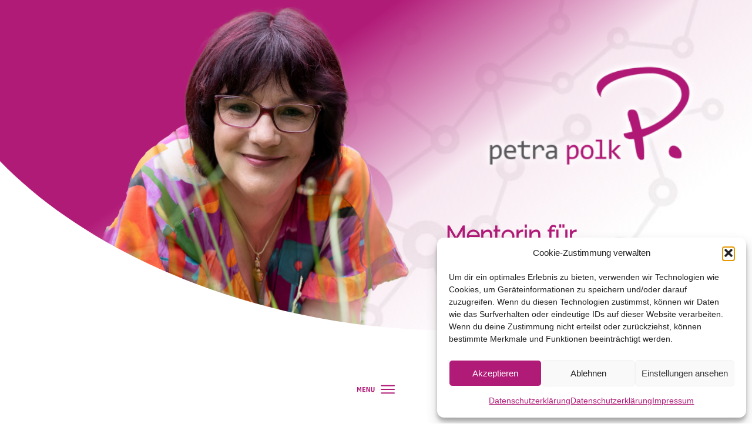

--- FILE ---
content_type: text/html; charset=UTF-8
request_url: https://petrapolk.com/unterwegs-business-leben-auf-reisen/
body_size: 82390
content:
<!doctype html>
<html lang="de" >
	<head>
		<link rel="profile" href="https://gmpg.org/xfn/11">
		<meta charset="UTF-8">
		<meta name="viewport" content="width=device-width, initial-scale=1">

				<script type="text/javascript">
			window.flatStyles = window.flatStyles || ''

			window.lightspeedOptimizeStylesheet = function () {
				const currentStylesheet = document.querySelector( '.tcb-lightspeed-style:not([data-ls-optimized])' )

				if ( currentStylesheet ) {
					try {
						if ( currentStylesheet.sheet && currentStylesheet.sheet.cssRules ) {
							if ( window.flatStyles ) {
								if ( this.optimizing ) {
									setTimeout( window.lightspeedOptimizeStylesheet.bind( this ), 24 )
								} else {
									this.optimizing = true;

									let rulesIndex = 0;

									while ( rulesIndex < currentStylesheet.sheet.cssRules.length ) {
										const rule = currentStylesheet.sheet.cssRules[ rulesIndex ]
										/* remove rules that already exist in the page */
										if ( rule.type === CSSRule.STYLE_RULE && window.flatStyles.includes( `${rule.selectorText}{` ) ) {
											currentStylesheet.sheet.deleteRule( rulesIndex )
										} else {
											rulesIndex ++
										}
									}
									/* optimize, mark it such, move to the next file, append the styles we have until now */
									currentStylesheet.setAttribute( 'data-ls-optimized', '1' )

									window.flatStyles += currentStylesheet.innerHTML

									this.optimizing = false
								}
							} else {
								window.flatStyles = currentStylesheet.innerHTML
								currentStylesheet.setAttribute( 'data-ls-optimized', '1' )
							}
						}
					} catch ( error ) {
						console.warn( error )
					}

					if ( currentStylesheet.parentElement.tagName !== 'HEAD' ) {
						/* always make sure that those styles end up in the head */
						const stylesheetID = currentStylesheet.id;
						/**
						 * make sure that there is only one copy of the css
						 * e.g display CSS
						 */
						if ( ( ! stylesheetID || ( stylesheetID && ! document.querySelector( `head #${stylesheetID}` ) ) ) ) {
							document.head.prepend( currentStylesheet )
						} else {
							currentStylesheet.remove();
						}
					}
				}
			}

			window.lightspeedOptimizeFlat = function ( styleSheetElement ) {
				if ( document.querySelectorAll( 'link[href*="thrive_flat.css"]' ).length > 1 ) {
					/* disable this flat if we already have one */
					styleSheetElement.setAttribute( 'disabled', true )
				} else {
					/* if this is the first one, make sure he's in head */
					if ( styleSheetElement.parentElement.tagName !== 'HEAD' ) {
						document.head.append( styleSheetElement )
					}
				}
			}
		</script>
		<style type="text/css" id="tcb-style-base-post-10142"  onLoad="typeof window.lightspeedOptimizeStylesheet === 'function' && window.lightspeedOptimizeStylesheet()" class="tcb-lightspeed-style">.thrv_wrapper .tve-content-box-background{position: absolute;width: 100%;left: 0px;top: 0px;overflow: hidden;-webkit-background-clip: padding-box;height: 100% !important;}.thrv_wrapper.thrv-content-box{box-sizing: border-box;position: relative;min-height: 10px;}.thrv_wrapper.thrv-content-box div:not(.thrv_icon):not(.ui-resizable-handle):not(.tve-auxiliary-icon-element){box-sizing: border-box;}.tve-cb{display: inline-block;vertical-align: middle;clear: both;overflow: visible;width: 100%;z-index: 1;position: relative;min-height: 10px;}.tve_image_caption{position: relative;}.tve_image_caption:not(.tcb-mm-image.tve-tab-image){height: auto !important;}.tve_image_caption .tve_image{max-width: 100%;width: 100%;}:not(.inc) .thrv_text_element h2 a:not(.tcb-button-link){color: inherit;font-style: inherit;font-variant-caps: inherit;font-weight: inherit;font-stretch: inherit;font-size: inherit;line-height: inherit;font-family: inherit;font-size-adjust: inherit;font-kerning: inherit;font-variant-alternates: inherit;font-variant-ligatures: inherit;font-variant-numeric: inherit;font-variant-east-asian: inherit;font-variant-position: inherit;font-variant-emoji: inherit;font-feature-settings: inherit;font-optical-sizing: inherit;font-variation-settings: inherit;letter-spacing: inherit;}:not(.inc) .thrv_text_element h2 a:not(.tcb-button-link):hover{color: inherit;font-style: inherit;font-variant-caps: inherit;font-weight: inherit;font-stretch: inherit;font-size: inherit;line-height: inherit;font-family: inherit;font-size-adjust: inherit;font-kerning: inherit;font-variant-alternates: inherit;font-variant-ligatures: inherit;font-variant-numeric: inherit;font-variant-east-asian: inherit;font-variant-position: inherit;font-variant-emoji: inherit;font-feature-settings: inherit;font-optical-sizing: inherit;font-variation-settings: inherit;letter-spacing: inherit;}.thrv_text_element a:not(.tcb-button-link){font-size: inherit;}.tcb-style-wrap strong{font-weight: var(--g-bold-weight,bold);}.thrv_text_element{overflow-wrap: break-word;}body:not(.tve_editor_page) .thrv_wrapper.thrv_footer,body:not(.tve_editor_page) .thrv_wrapper.thrv_header{padding: 0px;}.tcb-post-content.thrv_wrapper{margin-top: 15px;margin-bottom: 15px;padding: 0px;}#tve_editor .tcb-post-content p{font-size: 16px;line-height: 1.6em;}.tcb-post-list{box-sizing: content-box;display: flex;flex-flow: wrap;justify-content: flex-start;padding: 0px !important;}article{box-sizing: border-box;transition: opacity 1s ease-in-out;width: 100%;}article.thrv_wrapper{margin-bottom: 0px;margin-top: 0px;padding: 0px;}body:not(.tve_editor_page) .tcb-post-list[data-disabled-links="1"] article > .tve-article-cover,body:not(.tve_editor_page) .tcb-post-list[data-disabled-links="1"] article .tve-article-cover a{position: absolute;width: 100%;height: 100%;top: 0px;left: 0px;cursor: pointer;z-index: 12;}.tcb-article-cover-link,.tcb-post-list .tve-article-cover a{line-height: 0 !important;font-size: 0px !important;color: rgba(0,0,0,0) !important;}.tcb-post-list.empty-list{min-height: 20px;}.tcb-post-list.empty-list > *{display: none;}.tcb-post-list.empty-list:not(.tve-loading)::after{display: block;height: 100%;text-align: center;width: 100%;content: attr(data-no_posts_text) !important;}.tve-loading{position: relative;opacity: 0.7;}.tve-loading.load-bot{opacity: 1;}.tve-loading.load-bot::after{bottom: 0px;top: inherit;}.tve-loading::after{background-image: url("[data-uri]");background-color: rgba(0,0,0,0);background-position: center center;background-repeat: no-repeat;background-size: 50px auto;content: "";display: block;height: 50px;position: absolute;width: 50px;left: calc(50% - 25px) !important;top: calc(50% - 25px) !important;}.tve-loading article{opacity: 0.4;}.tcb-post-list,.tve-content-list{--tve-gallery-vertical-space: 10px;--tve-gallery-horizontal-space: 10px;--tve-gallery-column-height: 120px;--tve-gallery-gutter: 10px;}.tcb-image-gallery .tcb-image-gallery-container.tve-loading,.tcb-image-gallery .tcb-carousel-container.tve-loading,.tcb-post-list .tcb-image-gallery-container.tve-loading,.tcb-post-list .tcb-carousel-container.tve-loading,.tve-content-list .tcb-image-gallery-container.tve-loading,.tve-content-list .tcb-carousel-container.tve-loading,.thrive-display-testimonials .tcb-image-gallery-container.tve-loading,.thrive-display-testimonials .tcb-carousel-container.tve-loading{position: relative;opacity: 0.7;height: 100px;}.tcb-image-gallery .tcb-image-gallery-container.tve-loading.load-bot,.tcb-image-gallery .tcb-carousel-container.tve-loading.load-bot,.tcb-post-list .tcb-image-gallery-container.tve-loading.load-bot,.tcb-post-list .tcb-carousel-container.tve-loading.load-bot,.tve-content-list .tcb-image-gallery-container.tve-loading.load-bot,.tve-content-list .tcb-carousel-container.tve-loading.load-bot,.thrive-display-testimonials .tcb-image-gallery-container.tve-loading.load-bot,.thrive-display-testimonials .tcb-carousel-container.tve-loading.load-bot{opacity: 1;}.tcb-image-gallery .tcb-image-gallery-container.tve-loading.load-bot::after,.tcb-image-gallery .tcb-carousel-container.tve-loading.load-bot::after,.tcb-post-list .tcb-image-gallery-container.tve-loading.load-bot::after,.tcb-post-list .tcb-carousel-container.tve-loading.load-bot::after,.tve-content-list .tcb-image-gallery-container.tve-loading.load-bot::after,.tve-content-list .tcb-carousel-container.tve-loading.load-bot::after,.thrive-display-testimonials .tcb-image-gallery-container.tve-loading.load-bot::after,.thrive-display-testimonials .tcb-carousel-container.tve-loading.load-bot::after{bottom: 0px;top: inherit;}.tcb-image-gallery .tcb-image-gallery-container.tve-loading .tve_image_caption,.tcb-image-gallery .tcb-carousel-container.tve-loading .tve_image_caption,.tcb-post-list .tcb-image-gallery-container.tve-loading .tve_image_caption,.tcb-post-list .tcb-carousel-container.tve-loading .tve_image_caption,.tve-content-list .tcb-image-gallery-container.tve-loading .tve_image_caption,.tve-content-list .tcb-carousel-container.tve-loading .tve_image_caption,.thrive-display-testimonials .tcb-image-gallery-container.tve-loading .tve_image_caption,.thrive-display-testimonials .tcb-carousel-container.tve-loading .tve_image_caption{opacity: 0;}.tcb-image-gallery .tcb-image-gallery-container.tve-loading::after,.tcb-image-gallery .tcb-carousel-container.tve-loading::after,.tcb-post-list .tcb-image-gallery-container.tve-loading::after,.tcb-post-list .tcb-carousel-container.tve-loading::after,.tve-content-list .tcb-image-gallery-container.tve-loading::after,.tve-content-list .tcb-carousel-container.tve-loading::after,.thrive-display-testimonials .tcb-image-gallery-container.tve-loading::after,.thrive-display-testimonials .tcb-carousel-container.tve-loading::after{background-image: url("[data-uri]");background-color: rgba(0,0,0,0);background-position: center center;background-repeat: no-repeat;background-size: 50px auto;content: "";display: block;height: 50px;left: calc(50% - 25px);position: absolute;top: calc(50% - 25px);width: 50px;}.notifications-content-wrapper.tcb-permanently-hidden{display: none !important;}.tcb-permanently-hidden{display: none !important;}.tar-disabled{cursor: default;opacity: 0.4;pointer-events: none;}.tcb-flex-row{display: flex;flex-flow: row;align-items: stretch;justify-content: space-between;margin-top: 0px;margin-left: -15px;padding-bottom: 15px;padding-top: 15px;}.tcb-flex-col{flex: 1 1 auto;padding-top: 0px;padding-left: 15px;}.tcb-flex-row .tcb-flex-col{box-sizing: border-box;}.tcb--cols--4:not(.tcb-resized) > .tcb-flex-col{max-width: 25%;}.tcb-col{height: 100%;display: flex;flex-direction: column;position: relative;}.tcb-flex-row .tcb-col{box-sizing: border-box;}html{text-rendering: auto !important;}html body{text-rendering: auto !important;}#tve_editor ul{margin-left: 20px;}.thrv_wrapper{margin-top: 20px;margin-bottom: 20px;padding: 1px;}.thrv_wrapper div{box-sizing: content-box;}.thrv_wrapper.tve-elem-default-pad{padding: 20px;}.thrv_wrapper.thrv_text_element,.thrv_wrapper.thrv_symbol{margin: 0px;}.thrv_wrapper.thrv-columns{margin-top: 10px;margin-bottom: 10px;padding: 0px;}p{font-size: 1em;}.tve_image{border-radius: 0px;box-shadow: none;}div .tve_image_caption{padding: 0px;max-width: 100% !important;box-sizing: border-box !important;}.tve_image_caption .tve_image_frame{display: block;max-width: 100%;position: relative;overflow: hidden;}.tve_image_caption .tve_image{display: block;padding: 0px;height: auto;}.thrive-shortcode-content a{color: inherit;}:not(#_s):not(#_s) .tcb-conditional-display-placeholder{position: relative;min-height: var(--tcb-container-height-d,100px) !important;}:not(#_s):not(#_s) .tcb-conditional-display-placeholder.thrv-page-section{box-sizing: border-box;margin: 0px;}:not(#_s):not(#_s) .tcb-conditional-display-placeholder.thrv-content-box{box-sizing: border-box;}:not(#_s):not(#_s) .tcb-conditional-display-placeholder .tve-page-section-out,:not(#_s):not(#_s) .tcb-conditional-display-placeholder .tve-content-box-background{box-sizing: border-box;position: absolute;width: 100%;height: 100%;left: 0px;top: 0px;overflow: hidden;}.thrv_facebook_comments{min-width: 100px;}.tve-fb-comments{width: 100%;}.tve-fb-comments > span{width: 100% !important;}.tve-fb-comments iframe{width: 100% !important;}.thrv_wrapper.thrv_contentbox_shortcode{position: relative;}.comments-area.thrv_wrapper,.comments-area .thrv_wrapper{margin: 0px;padding: 0px;}.comments-area.thrv_wrapper.comment-form-submit,.comments-area .thrv_wrapper.comment-form-submit{margin: 20px 0px;}.comments-area .reply{display: table;margin: 10px 0px 0px;float: right;padding: 0px;}.comments-area .comment-reply-title{font-size: 14px;font-weight: 500;color: rgb(18,18,18);letter-spacing: 1.4px;text-transform: uppercase;margin: 0px 0px 10px;}.thrv_wrapper.thrv_text_element.comment-no-comment{text-align: center;background-image: linear-gradient(rgb(240,243,243),rgb(240,243,243));padding-top: 12px;padding-bottom: 12px;}.thrv_wrapper.thrv_text_element.comment-no-comment p{margin-bottom: 0px;padding: 0px;font-weight: inherit;line-height: inherit;}.comment-metadata{font-size: 12px;font-weight: normal;color: rgba(10,10,10,0.4);}.comments-area .comment-metadata{margin: -30px 0px 20px 72px;}.comment-metadata a{font-weight: inherit;text-decoration: none;font-size: inherit;}.comment-metadata a:not(.comment-edit-link){color: inherit;}.comment-metadata a:not(.comment-edit-link):hover{color: inherit;}.comment-form-item.comment-form-url{margin-bottom: 40px;}.comments-area .comment-form-item label{margin: 0px 0px 10px;}.comment-form-item input{background-color: rgb(245,245,245);}.comments-area .comment-form-item input{padding: 10px;}.comment-author::after{clear: both;content: "";display: table;}.comment-author .fn{color: rgba(10,10,10,0.6);float: unset;display: inline-block;margin: 8px 0px 0px;font-size: 14px;font-weight: 600;}.comment-author .fn a{text-decoration: inherit;color: inherit;background: inherit;}.comment-author *{float: left;}.comment-author img{margin-right: 22px;border-radius: 50%;}#comments.comments-area ol.children{margin-left: 20px;}#comments .comment-respond{padding-top: 20px;}#comments .reply span.tcb-button-texts{flex: unset;}.comments-area .comment-body{padding: 20px;margin: 0px 0px 20px;}.comment-body{padding: 20px;border-radius: 4px;border: 1px solid rgb(213,217,223);margin: 20px 0px 0px;}.reply .comment-reply-link{padding: 8px;font-size: 15px;background-color: transparent;color: rgb(31,165,230);border-radius: 50px;font-weight: 500;border: 1px solid rgb(31,165,230);text-decoration: none;display: inline-flex;align-items: center;justify-content: center;}.reply .comment-reply-link:hover{background-color: transparent;text-decoration: none;}.reply .comment-reply-link[disabled]{background-color: rgb(191,191,191);}.reply .comment-reply-link:focus{outline: currentcolor;}#comments.comments-area .comment-list::after{clear: both;content: "";display: table;}#comments.comments-area .comments-title{color: rgb(68,68,68);font-size: 22px;font-weight: 500;}#comments.comments-area .comment-awaiting-moderation{font-weight: 300;margin: 0px;}#comments.comments-area .tcb-button-text{margin: 0px;}#comments.comments-area ol{list-style: none;margin: 0px;padding: 0px;}#comments.comments-area ol li{margin: 0px;padding: 0px;}#comments.comments-area .wpgdprc-checkbox{width: 100%;}.comment-content{opacity: 0.85;font-size: 14px;font-weight: 300;line-height: 1.5;color: rgba(10,10,10,0.85);}.comments-area .comment-content{margin: 0px;}.comment-content p{margin-bottom: 20px;font-size: inherit;line-height: inherit;}.comment-content p:last-child{margin-bottom: 0px;}.comment-content a{word-break: break-all;}.comment-form .error-message{color: red;font-size: 13px;}.comment-form textarea::placeholder,.comment-form input::placeholder{color: inherit;font-family: inherit;font-weight: inherit;text-decoration: inherit;}.comment-form input[type="submit"]{background-color: rgb(102,102,102);font-weight: 400;outline: 0px;padding: 18px 32px;}.comment-form > p{box-sizing: border-box;}.comment-form > p input[type="email"],.comment-form > p input[type="text"],.comment-form > p input[type="url"]{width: 100%;}.comment-author .thrive-comment-author-picture{margin: 0px 15px 0px 0px;}.comment-author .thrive-comment-author-picture .avatar{border: 1px solid rgba(157,159,159,0.26);border-radius: 50%;margin: 0px;padding: 0px;width: 60px;}.comment-author .says{display: none;}.comments-area .comments-closed-text{margin: 0px 0px 10px;}.comment-form-reply-title{font-size: 14px;text-transform: uppercase;color: rgba(10,10,10,0.6);font-weight: 600;}.comment-form-text textarea{min-height: 200px;padding-top: 25px;padding-bottom: 20px;resize: vertical;display: block;}.comment-form-text textarea,.comment-form-input{box-sizing: border-box;padding: 19px 20px;line-height: 1em;width: 100%;outline: currentcolor;background-color: rgb(240,243,243);font-size: 14px;vertical-align: middle;border: 1px solid rgba(157,159,159,0.26);border-radius: 3px;color: rgba(16,16,16,0.6);}.comment-form-input{color: rgba(10,10,10,0.5);font-weight: 300;line-height: 46px;}textarea.comment-it-error,input[type="text"].comment-it-error,input[type="email"].comment-it-error{border: 1px solid rgb(217,43,43);}.comment-form::after{content: "";display: table;clear: both;}.comment-form-submit{position: relative;float: right;z-index: 3;font-size: 15px;display: table;margin: 20px 0px;box-sizing: border-box !important;}.comment-form-submit .thrv_icon{position: absolute;right: 0px;top: 50%;z-index: 2;margin: -0.5em 10px 0px 0px;font-size: var(--tve-font-size,1em);color: var(--tve-color);}.comment-form-submit .thrv_icon .tve_sc_icon{font-size: inherit;padding: 0px;}.comment-form-submit button{padding: 12px 32px;font-size: 1em;cursor: pointer;width: 100%;background-color: transparent;color: rgb(31,165,230);border-radius: 50px;font-weight: 500;border: 1px solid rgb(31,165,230);}.comment-form-submit button[disabled]{background-color: rgb(191,191,191);}.comment-form-submit button:focus{outline: currentcolor;}.comment-content::before,.comment-content::after{content: "";display: table;table-layout: fixed;}.comment-content::after{clear: both;}.thrive-singular .comment-body .reply{clear: both;max-width: 100px;}.comment-body::after{clear: both;content: "";display: table;}article{position: relative;}.thrive_prev_next .tcb-button-link{letter-spacing: 2px;background-size: auto;background-attachment: scroll;border-radius: 5px;overflow: hidden;padding: 18px;background-position: 50% 50%;background-repeat: no-repeat;}.thrive_prev_next .thrive-prev-next-container{position: relative;}.thrive-no-prev-post-in-category .thrive_prev_next[data-same-category="1"] .tcb_post_prev_link,.thrive-no-next-post-in-category .thrive_prev_next[data-same-category="1"] .tcb_post_next_link{display: none !important;}.site-main .comment-navigation{margin: 0px 0px 1.5em;overflow: hidden;}.comment-navigation .nav-previous{float: left;width: 50%;}.comment-navigation .nav-next{float: right;text-align: right;width: 50%;}body:not(.ttb-editor-page) .tcb-post-content::before,body:not(.ttb-editor-page) .tcb-post-content::after{display: none;}.tcb-clear .theme-comments-number{float: right;}.thrv_wrapper.thrv_text_element{padding: 1px;}p.tcb-post-comments-number,.theme-comments-number p{font-size: 14px;font-weight: 300;letter-spacing: 0.7px;color: rgb(68,68,68);}.tcb-post-comments-number{display: inline-block;}@media (max-width: 1023px){:not(#_s):not(#_s) .tcb-conditional-display-placeholder{min-height: var(--tcb-container-height-t) !important;}.comment-form-submit{max-width: 50%;width: 50%;}}@media (max-width: 767px){html{overflow-x: hidden !important;}html,body{max-width: 100vw !important;}.tcb-flex-row{flex-direction: column;}.tcb-flex-row.v-2{flex-direction: row;}.tcb-flex-row.v-2:not(.tcb-mobile-no-wrap){flex-wrap: wrap;}.tcb-flex-row.v-2:not(.tcb-mobile-no-wrap) > .tcb-flex-col{width: 100%;flex: 1 0 390px;max-width: 100% !important;}:not(#_s):not(#_s) .tcb-conditional-display-placeholder{min-height: var(--tcb-container-height-m) !important;}.comment-form-submit{float: left;max-width: 100%;width: 100%;}}@media (max-width: 1023px) and (min-width: 768px){.tcb-flex-row:not(.tcb--cols--2):not(.tcb-medium-no-wrap){flex-wrap: wrap;}.tcb-flex-row:not(.tcb--cols--2):not(.tcb-medium-no-wrap) > .tcb-flex-col{flex: 1 0 250px;max-width: 100% !important;}}@media screen and (-ms-high-contrast: active),(-ms-high-contrast: none){.tcb-flex-col{width: 100%;}.tcb-col{display: block;}}@media screen and (max-device-width: 480px){body{}}</style><link rel='stylesheet' id='tcb-style-base-thrive_template-24'  href='//petrapolk.com/wp-content/uploads/thrive/tcb-base-css-24-1747413744.css' type='text/css' media='all' /><style type="text/css" id="tcb-style-template-thrive_template-24"  onLoad="typeof window.lightspeedOptimizeStylesheet === 'function' && window.lightspeedOptimizeStylesheet()" class="tcb-lightspeed-style">@media (min-width: 300px){.tve-theme-24 #wrapper{--header-background-width: 100%;--footer-background-width: 100%;--top-background-width: 100%;--header-content-width: 1109px;--bottom-background-width: 100%;}.tve-theme-24 .main-container{padding: 20px 10px !important;}.tve-theme-24 .sidebar-section .section-background{border: 1px solid rgba(0,0,0,0.12);background-color: transparent !important;}:not(#tve) .tve-theme-24 .sidebar-section [data-css="tve-u-16ed189a0b8"]{letter-spacing: 3px;--tcb-applied-color: var$(--tcb-skin-color-3);font-size: 11px !important;text-transform: uppercase !important;font-weight: var(--g-bold-weight,bold) !important;color: rgb(5,5,65) !important;padding-top: 0px !important;margin-top: 0px !important;padding-bottom: 20px !important;margin-bottom: 0px !important;}.tve-theme-24 .sidebar-section [data-css="tve-u-16ed18b1f3e"]{margin-top: 0px !important;padding: 0px !important;margin-bottom: 0px !important;}.tve-theme-24 .sidebar-section .section-content{padding: 20px !important;}.tve-theme-24 .sidebar-section [data-css="tve-u-16ed18f1172"]{min-height: 52px;--tve-color: var(--tcb-skin-color-5);padding: 0px !important;margin-bottom: 30px !important;margin-right: 0px !important;}:not(#tve) .tve-theme-24 .sidebar-section [data-css="tve-u-170147930c0"]{letter-spacing: 3px;--tcb-applied-color: var$(--tcb-skin-color-3);font-size: 11px !important;text-transform: uppercase !important;font-weight: var(--g-bold-weight,bold) !important;color: rgb(5,5,65) !important;padding-top: 0px !important;margin-top: 0px !important;padding-bottom: 20px !important;margin-bottom: 0px !important;}:not(#tve) .tve-theme-24 .sidebar-section [data-css="tve-u-17014793f17"]{letter-spacing: 3px;--tcb-applied-color: var$(--tcb-skin-color-3);font-size: 11px !important;text-transform: uppercase !important;font-weight: var(--g-bold-weight,bold) !important;color: rgb(5,5,65) !important;padding-top: 0px !important;margin-top: 0px !important;padding-bottom: 20px !important;margin-bottom: 0px !important;}:not(#tve) .tve-theme-24 .sidebar-section [data-css="tve-u-170147953de"]{letter-spacing: 3px;--tcb-applied-color: var$(--tcb-skin-color-3);font-size: 11px !important;text-transform: uppercase !important;font-weight: var(--g-bold-weight,bold) !important;color: rgb(5,5,65) !important;padding-top: 1px !important;margin-top: 0px !important;padding-bottom: 20px !important;margin-bottom: 0px !important;}.tve-theme-24 .sidebar-section [data-css="tve-u-1702012ffdb"] .thrive-dynamic-styled-list-item{--tve-line-height: 1.5em;margin-right: 8px !important;padding: 8px !important;margin-bottom: 8px !important;background-color: var(--tcb-skin-color-9) !important;margin-left: 0px !important;}:not(#tve) .tve-theme-24 .sidebar-section [data-css="tve-u-1702012ffdb"] p,:not(#tve) .tve-theme-24 .sidebar-section [data-css="tve-u-1702012ffdb"] li,:not(#tve) .tve-theme-24 .sidebar-section [data-css="tve-u-1702012ffdb"] blockquote,:not(#tve) .tve-theme-24 .sidebar-section [data-css="tve-u-1702012ffdb"] address,:not(#tve) .tve-theme-24 .sidebar-section [data-css="tve-u-1702012ffdb"] .tcb-plain-text,:not(#tve) .tve-theme-24 .sidebar-section [data-css="tve-u-1702012ffdb"] label,:not(#tve) .tve-theme-24 .sidebar-section [data-css="tve-u-1702012ffdb"] h1,:not(#tve) .tve-theme-24 .sidebar-section [data-css="tve-u-1702012ffdb"] h2,:not(#tve) .tve-theme-24 .sidebar-section [data-css="tve-u-1702012ffdb"] h3,:not(#tve) .tve-theme-24 .sidebar-section [data-css="tve-u-1702012ffdb"] h4,:not(#tve) .tve-theme-24 .sidebar-section [data-css="tve-u-1702012ffdb"] h5,:not(#tve) .tve-theme-24 .sidebar-section [data-css="tve-u-1702012ffdb"] h6{color: var(--tve-color,var(--tcb-skin-color-4));--tcb-applied-color: var$(--tcb-skin-color-4);}.tve-theme-24 .sidebar-section [data-css="tve-u-1702012ffdb"]{--tve-color: var(--tcb-skin-color-4);--tve-letter-spacing: 1px;--tve-font-size: 14px;padding: 0px !important;margin-bottom: 30px !important;}.tve-theme-24 .sidebar-section [data-css="tve-u-1702012ffdb"] p,.tve-theme-24 .sidebar-section [data-css="tve-u-1702012ffdb"] li,.tve-theme-24 .sidebar-section [data-css="tve-u-1702012ffdb"] blockquote,.tve-theme-24 .sidebar-section [data-css="tve-u-1702012ffdb"] address,.tve-theme-24 .sidebar-section [data-css="tve-u-1702012ffdb"] .tcb-plain-text,.tve-theme-24 .sidebar-section [data-css="tve-u-1702012ffdb"] label{letter-spacing: var(--tve-letter-spacing,1px);}:not(#tve) .tve-theme-24 .sidebar-section [data-css="tve-u-1702012ffdb"] p,:not(#tve) .tve-theme-24 .sidebar-section [data-css="tve-u-1702012ffdb"] li,:not(#tve) .tve-theme-24 .sidebar-section [data-css="tve-u-1702012ffdb"] blockquote,:not(#tve) .tve-theme-24 .sidebar-section [data-css="tve-u-1702012ffdb"] address,:not(#tve) .tve-theme-24 .sidebar-section [data-css="tve-u-1702012ffdb"] .tcb-plain-text,:not(#tve) .tve-theme-24 .sidebar-section [data-css="tve-u-1702012ffdb"] label{font-size: var(--tve-font-size,14px);}:not(#tve) .tve-theme-24 .sidebar-section [data-css="tve-u-1702012ffdb"] .thrive-dynamic-styled-list-item:hover{background-color: rgb(255,255,255) !important;box-shadow: rgba(0,0,0,0.04) 0px 2px 5px 0px !important;--tve-text-decoration: none !important;--tve-color: var(--tcb-skin-color-0) !important;}:not(#tve) .tve-theme-24 .sidebar-section [data-css="tve-u-1702012ffdb"] .thrive-dynamic-styled-list-item:hover p,:not(#tve) .tve-theme-24 .sidebar-section [data-css="tve-u-1702012ffdb"] .thrive-dynamic-styled-list-item:hover li,:not(#tve) .tve-theme-24 .sidebar-section [data-css="tve-u-1702012ffdb"] .thrive-dynamic-styled-list-item:hover blockquote,:not(#tve) .tve-theme-24 .sidebar-section [data-css="tve-u-1702012ffdb"] .thrive-dynamic-styled-list-item:hover address,:not(#tve) .tve-theme-24 .sidebar-section [data-css="tve-u-1702012ffdb"] .thrive-dynamic-styled-list-item:hover .tcb-plain-text,:not(#tve) .tve-theme-24 .sidebar-section [data-css="tve-u-1702012ffdb"] .thrive-dynamic-styled-list-item:hover label{text-decoration: var(--tve-text-decoration,none) !important;}:not(#tve) .tve-theme-24 .sidebar-section [data-css="tve-u-1702012ffdb"] .thrive-dynamic-styled-list-item:hover p,:not(#tve) .tve-theme-24 .sidebar-section [data-css="tve-u-1702012ffdb"] .thrive-dynamic-styled-list-item:hover li,:not(#tve) .tve-theme-24 .sidebar-section [data-css="tve-u-1702012ffdb"] .thrive-dynamic-styled-list-item:hover blockquote,:not(#tve) .tve-theme-24 .sidebar-section [data-css="tve-u-1702012ffdb"] .thrive-dynamic-styled-list-item:hover address,:not(#tve) .tve-theme-24 .sidebar-section [data-css="tve-u-1702012ffdb"] .thrive-dynamic-styled-list-item:hover .tcb-plain-text,:not(#tve) .tve-theme-24 .sidebar-section [data-css="tve-u-1702012ffdb"] .thrive-dynamic-styled-list-item:hover label,:not(#tve) .tve-theme-24 .sidebar-section [data-css="tve-u-1702012ffdb"] .thrive-dynamic-styled-list-item:hover h1,:not(#tve) .tve-theme-24 .sidebar-section [data-css="tve-u-1702012ffdb"] .thrive-dynamic-styled-list-item:hover h2,:not(#tve) .tve-theme-24 .sidebar-section [data-css="tve-u-1702012ffdb"] .thrive-dynamic-styled-list-item:hover h3,:not(#tve) .tve-theme-24 .sidebar-section [data-css="tve-u-1702012ffdb"] .thrive-dynamic-styled-list-item:hover h4,:not(#tve) .tve-theme-24 .sidebar-section [data-css="tve-u-1702012ffdb"] .thrive-dynamic-styled-list-item:hover h5,:not(#tve) .tve-theme-24 .sidebar-section [data-css="tve-u-1702012ffdb"] .thrive-dynamic-styled-list-item:hover h6{color: var(--tve-color,var(--tcb-skin-color-0)) !important;--tcb-applied-color: var$(--tcb-skin-color-0) !important;}.tve-theme-24 .sidebar-section [data-css="tve-u-17058acd17f"]{margin-top: 0px !important;padding: 0px !important;margin-bottom: 0px !important;}.tve-theme-24 .sidebar-section [data-css="tve-u-17058ae1863"]{margin-top: 0px !important;padding: 0px !important;margin-bottom: 0px !important;}.tve-theme-24 .sidebar-section [data-css="tve-u-17058ae7cbc"]{margin-top: 0px !important;padding: 0px !important;margin-bottom: 0px !important;}:not(#tve) .tve-theme-24 .sidebar-section [data-css="tve-u-1702012ffdb"] .thrive-dynamic-styled-list-item p,:not(#tve) .tve-theme-24 .sidebar-section [data-css="tve-u-1702012ffdb"] .thrive-dynamic-styled-list-item li,:not(#tve) .tve-theme-24 .sidebar-section [data-css="tve-u-1702012ffdb"] .thrive-dynamic-styled-list-item blockquote,:not(#tve) .tve-theme-24 .sidebar-section [data-css="tve-u-1702012ffdb"] .thrive-dynamic-styled-list-item address,:not(#tve) .tve-theme-24 .sidebar-section [data-css="tve-u-1702012ffdb"] .thrive-dynamic-styled-list-item .tcb-plain-text,:not(#tve) .tve-theme-24 .sidebar-section [data-css="tve-u-1702012ffdb"] .thrive-dynamic-styled-list-item label{line-height: var(--tve-line-height,1.5em);}.tve-theme-24 .sidebar-section [data-css="tve-u-17086f6ff41"] .thrive-dynamic-styled-list-item{--tve-line-height: 1.5em;margin-right: 8px !important;padding: 8px !important;margin-bottom: 8px !important;background-color: var(--tcb-skin-color-9) !important;margin-left: 0px !important;}:not(#tve) .tve-theme-24 .sidebar-section [data-css="tve-u-17086f6ff41"] p,:not(#tve) .tve-theme-24 .sidebar-section [data-css="tve-u-17086f6ff41"] li,:not(#tve) .tve-theme-24 .sidebar-section [data-css="tve-u-17086f6ff41"] blockquote,:not(#tve) .tve-theme-24 .sidebar-section [data-css="tve-u-17086f6ff41"] address,:not(#tve) .tve-theme-24 .sidebar-section [data-css="tve-u-17086f6ff41"] .tcb-plain-text,:not(#tve) .tve-theme-24 .sidebar-section [data-css="tve-u-17086f6ff41"] label,:not(#tve) .tve-theme-24 .sidebar-section [data-css="tve-u-17086f6ff41"] h1,:not(#tve) .tve-theme-24 .sidebar-section [data-css="tve-u-17086f6ff41"] h2,:not(#tve) .tve-theme-24 .sidebar-section [data-css="tve-u-17086f6ff41"] h3,:not(#tve) .tve-theme-24 .sidebar-section [data-css="tve-u-17086f6ff41"] h4,:not(#tve) .tve-theme-24 .sidebar-section [data-css="tve-u-17086f6ff41"] h5,:not(#tve) .tve-theme-24 .sidebar-section [data-css="tve-u-17086f6ff41"] h6{color: var(--tve-color,var(--tcb-skin-color-4));--tcb-applied-color: var$(--tcb-skin-color-4);}.tve-theme-24 .sidebar-section [data-css="tve-u-17086f6ff41"]{--tve-color: var(--tcb-skin-color-4);--tve-letter-spacing: 1px;--tve-font-size: 14px;padding: 0px !important;margin-bottom: 30px !important;}.tve-theme-24 .sidebar-section [data-css="tve-u-17086f6ff41"] p,.tve-theme-24 .sidebar-section [data-css="tve-u-17086f6ff41"] li,.tve-theme-24 .sidebar-section [data-css="tve-u-17086f6ff41"] blockquote,.tve-theme-24 .sidebar-section [data-css="tve-u-17086f6ff41"] address,.tve-theme-24 .sidebar-section [data-css="tve-u-17086f6ff41"] .tcb-plain-text,.tve-theme-24 .sidebar-section [data-css="tve-u-17086f6ff41"] label{letter-spacing: var(--tve-letter-spacing,1px);}:not(#tve) .tve-theme-24 .sidebar-section [data-css="tve-u-17086f6ff41"] p,:not(#tve) .tve-theme-24 .sidebar-section [data-css="tve-u-17086f6ff41"] li,:not(#tve) .tve-theme-24 .sidebar-section [data-css="tve-u-17086f6ff41"] blockquote,:not(#tve) .tve-theme-24 .sidebar-section [data-css="tve-u-17086f6ff41"] address,:not(#tve) .tve-theme-24 .sidebar-section [data-css="tve-u-17086f6ff41"] .tcb-plain-text,:not(#tve) .tve-theme-24 .sidebar-section [data-css="tve-u-17086f6ff41"] label{font-size: var(--tve-font-size,14px);}:not(#tve) .tve-theme-24 .sidebar-section [data-css="tve-u-17086f6ff41"] .thrive-dynamic-styled-list-item:hover{background-color: rgb(255,255,255) !important;box-shadow: rgba(0,0,0,0.04) 0px 2px 5px 0px !important;--tve-text-decoration: none !important;--tve-color: var(--tcb-skin-color-0) !important;}:not(#tve) .tve-theme-24 .sidebar-section [data-css="tve-u-17086f6ff41"] .thrive-dynamic-styled-list-item:hover p,:not(#tve) .tve-theme-24 .sidebar-section [data-css="tve-u-17086f6ff41"] .thrive-dynamic-styled-list-item:hover li,:not(#tve) .tve-theme-24 .sidebar-section [data-css="tve-u-17086f6ff41"] .thrive-dynamic-styled-list-item:hover blockquote,:not(#tve) .tve-theme-24 .sidebar-section [data-css="tve-u-17086f6ff41"] .thrive-dynamic-styled-list-item:hover address,:not(#tve) .tve-theme-24 .sidebar-section [data-css="tve-u-17086f6ff41"] .thrive-dynamic-styled-list-item:hover .tcb-plain-text,:not(#tve) .tve-theme-24 .sidebar-section [data-css="tve-u-17086f6ff41"] .thrive-dynamic-styled-list-item:hover label{text-decoration: var(--tve-text-decoration,none) !important;}:not(#tve) .tve-theme-24 .sidebar-section [data-css="tve-u-17086f6ff41"] .thrive-dynamic-styled-list-item:hover p,:not(#tve) .tve-theme-24 .sidebar-section [data-css="tve-u-17086f6ff41"] .thrive-dynamic-styled-list-item:hover li,:not(#tve) .tve-theme-24 .sidebar-section [data-css="tve-u-17086f6ff41"] .thrive-dynamic-styled-list-item:hover blockquote,:not(#tve) .tve-theme-24 .sidebar-section [data-css="tve-u-17086f6ff41"] .thrive-dynamic-styled-list-item:hover address,:not(#tve) .tve-theme-24 .sidebar-section [data-css="tve-u-17086f6ff41"] .thrive-dynamic-styled-list-item:hover .tcb-plain-text,:not(#tve) .tve-theme-24 .sidebar-section [data-css="tve-u-17086f6ff41"] .thrive-dynamic-styled-list-item:hover label,:not(#tve) .tve-theme-24 .sidebar-section [data-css="tve-u-17086f6ff41"] .thrive-dynamic-styled-list-item:hover h1,:not(#tve) .tve-theme-24 .sidebar-section [data-css="tve-u-17086f6ff41"] .thrive-dynamic-styled-list-item:hover h2,:not(#tve) .tve-theme-24 .sidebar-section [data-css="tve-u-17086f6ff41"] .thrive-dynamic-styled-list-item:hover h3,:not(#tve) .tve-theme-24 .sidebar-section [data-css="tve-u-17086f6ff41"] .thrive-dynamic-styled-list-item:hover h4,:not(#tve) .tve-theme-24 .sidebar-section [data-css="tve-u-17086f6ff41"] .thrive-dynamic-styled-list-item:hover h5,:not(#tve) .tve-theme-24 .sidebar-section [data-css="tve-u-17086f6ff41"] .thrive-dynamic-styled-list-item:hover h6{color: var(--tve-color,var(--tcb-skin-color-0)) !important;--tcb-applied-color: var$(--tcb-skin-color-0) !important;}:not(#tve) .tve-theme-24 .sidebar-section [data-css="tve-u-17086f6ff41"] .thrive-dynamic-styled-list-item p,:not(#tve) .tve-theme-24 .sidebar-section [data-css="tve-u-17086f6ff41"] .thrive-dynamic-styled-list-item li,:not(#tve) .tve-theme-24 .sidebar-section [data-css="tve-u-17086f6ff41"] .thrive-dynamic-styled-list-item blockquote,:not(#tve) .tve-theme-24 .sidebar-section [data-css="tve-u-17086f6ff41"] .thrive-dynamic-styled-list-item address,:not(#tve) .tve-theme-24 .sidebar-section [data-css="tve-u-17086f6ff41"] .thrive-dynamic-styled-list-item .tcb-plain-text,:not(#tve) .tve-theme-24 .sidebar-section [data-css="tve-u-17086f6ff41"] .thrive-dynamic-styled-list-item label{line-height: var(--tve-line-height,1.5em);}.tve-theme-24 .sidebar-section [data-css="tve-u-170a019c392"] .thrive-dynamic-styled-list-item{--tve-line-height: 1.5em;margin-right: 8px !important;padding: 8px !important;margin-bottom: 8px !important;background-color: var(--tcb-skin-color-9) !important;margin-left: 0px !important;}:not(#tve) .tve-theme-24 .sidebar-section [data-css="tve-u-170a019c392"] p,:not(#tve) .tve-theme-24 .sidebar-section [data-css="tve-u-170a019c392"] li,:not(#tve) .tve-theme-24 .sidebar-section [data-css="tve-u-170a019c392"] blockquote,:not(#tve) .tve-theme-24 .sidebar-section [data-css="tve-u-170a019c392"] address,:not(#tve) .tve-theme-24 .sidebar-section [data-css="tve-u-170a019c392"] .tcb-plain-text,:not(#tve) .tve-theme-24 .sidebar-section [data-css="tve-u-170a019c392"] label,:not(#tve) .tve-theme-24 .sidebar-section [data-css="tve-u-170a019c392"] h1,:not(#tve) .tve-theme-24 .sidebar-section [data-css="tve-u-170a019c392"] h2,:not(#tve) .tve-theme-24 .sidebar-section [data-css="tve-u-170a019c392"] h3,:not(#tve) .tve-theme-24 .sidebar-section [data-css="tve-u-170a019c392"] h4,:not(#tve) .tve-theme-24 .sidebar-section [data-css="tve-u-170a019c392"] h5,:not(#tve) .tve-theme-24 .sidebar-section [data-css="tve-u-170a019c392"] h6{color: var(--tve-color,var(--tcb-skin-color-4));--tcb-applied-color: var$(--tcb-skin-color-4);}.tve-theme-24 .sidebar-section [data-css="tve-u-170a019c392"]{--tve-color: var(--tcb-skin-color-4);--tve-letter-spacing: 1px;--tve-font-size: 14px;padding: 0px !important;margin-bottom: 30px !important;}.tve-theme-24 .sidebar-section [data-css="tve-u-170a019c392"] p,.tve-theme-24 .sidebar-section [data-css="tve-u-170a019c392"] li,.tve-theme-24 .sidebar-section [data-css="tve-u-170a019c392"] blockquote,.tve-theme-24 .sidebar-section [data-css="tve-u-170a019c392"] address,.tve-theme-24 .sidebar-section [data-css="tve-u-170a019c392"] .tcb-plain-text,.tve-theme-24 .sidebar-section [data-css="tve-u-170a019c392"] label{letter-spacing: var(--tve-letter-spacing,1px);}:not(#tve) .tve-theme-24 .sidebar-section [data-css="tve-u-170a019c392"] p,:not(#tve) .tve-theme-24 .sidebar-section [data-css="tve-u-170a019c392"] li,:not(#tve) .tve-theme-24 .sidebar-section [data-css="tve-u-170a019c392"] blockquote,:not(#tve) .tve-theme-24 .sidebar-section [data-css="tve-u-170a019c392"] address,:not(#tve) .tve-theme-24 .sidebar-section [data-css="tve-u-170a019c392"] .tcb-plain-text,:not(#tve) .tve-theme-24 .sidebar-section [data-css="tve-u-170a019c392"] label{font-size: var(--tve-font-size,14px);}:not(#tve) .tve-theme-24 .sidebar-section [data-css="tve-u-170a019c392"] .thrive-dynamic-styled-list-item:hover{background-color: rgb(255,255,255) !important;box-shadow: rgba(0,0,0,0.04) 0px 2px 5px 0px !important;--tve-text-decoration: none !important;--tve-color: var(--tcb-skin-color-0) !important;}:not(#tve) .tve-theme-24 .sidebar-section [data-css="tve-u-170a019c392"] .thrive-dynamic-styled-list-item:hover p,:not(#tve) .tve-theme-24 .sidebar-section [data-css="tve-u-170a019c392"] .thrive-dynamic-styled-list-item:hover li,:not(#tve) .tve-theme-24 .sidebar-section [data-css="tve-u-170a019c392"] .thrive-dynamic-styled-list-item:hover blockquote,:not(#tve) .tve-theme-24 .sidebar-section [data-css="tve-u-170a019c392"] .thrive-dynamic-styled-list-item:hover address,:not(#tve) .tve-theme-24 .sidebar-section [data-css="tve-u-170a019c392"] .thrive-dynamic-styled-list-item:hover .tcb-plain-text,:not(#tve) .tve-theme-24 .sidebar-section [data-css="tve-u-170a019c392"] .thrive-dynamic-styled-list-item:hover label{text-decoration: var(--tve-text-decoration,none) !important;}:not(#tve) .tve-theme-24 .sidebar-section [data-css="tve-u-170a019c392"] .thrive-dynamic-styled-list-item:hover p,:not(#tve) .tve-theme-24 .sidebar-section [data-css="tve-u-170a019c392"] .thrive-dynamic-styled-list-item:hover li,:not(#tve) .tve-theme-24 .sidebar-section [data-css="tve-u-170a019c392"] .thrive-dynamic-styled-list-item:hover blockquote,:not(#tve) .tve-theme-24 .sidebar-section [data-css="tve-u-170a019c392"] .thrive-dynamic-styled-list-item:hover address,:not(#tve) .tve-theme-24 .sidebar-section [data-css="tve-u-170a019c392"] .thrive-dynamic-styled-list-item:hover .tcb-plain-text,:not(#tve) .tve-theme-24 .sidebar-section [data-css="tve-u-170a019c392"] .thrive-dynamic-styled-list-item:hover label,:not(#tve) .tve-theme-24 .sidebar-section [data-css="tve-u-170a019c392"] .thrive-dynamic-styled-list-item:hover h1,:not(#tve) .tve-theme-24 .sidebar-section [data-css="tve-u-170a019c392"] .thrive-dynamic-styled-list-item:hover h2,:not(#tve) .tve-theme-24 .sidebar-section [data-css="tve-u-170a019c392"] .thrive-dynamic-styled-list-item:hover h3,:not(#tve) .tve-theme-24 .sidebar-section [data-css="tve-u-170a019c392"] .thrive-dynamic-styled-list-item:hover h4,:not(#tve) .tve-theme-24 .sidebar-section [data-css="tve-u-170a019c392"] .thrive-dynamic-styled-list-item:hover h5,:not(#tve) .tve-theme-24 .sidebar-section [data-css="tve-u-170a019c392"] .thrive-dynamic-styled-list-item:hover h6{color: var(--tve-color,var(--tcb-skin-color-0)) !important;--tcb-applied-color: var$(--tcb-skin-color-0) !important;}:not(#tve) .tve-theme-24 .sidebar-section [data-css="tve-u-170a019c392"] .thrive-dynamic-styled-list-item p,:not(#tve) .tve-theme-24 .sidebar-section [data-css="tve-u-170a019c392"] .thrive-dynamic-styled-list-item li,:not(#tve) .tve-theme-24 .sidebar-section [data-css="tve-u-170a019c392"] .thrive-dynamic-styled-list-item blockquote,:not(#tve) .tve-theme-24 .sidebar-section [data-css="tve-u-170a019c392"] .thrive-dynamic-styled-list-item address,:not(#tve) .tve-theme-24 .sidebar-section [data-css="tve-u-170a019c392"] .thrive-dynamic-styled-list-item .tcb-plain-text,:not(#tve) .tve-theme-24 .sidebar-section [data-css="tve-u-170a019c392"] .thrive-dynamic-styled-list-item label{line-height: var(--tve-line-height,1.5em);}.tve-theme-24 .sidebar-section{margin: 0px !important;}:not(#layout) .tve-theme-24 #wrapper{--layout-content-width: 100%;--layout-background-width: 100%;}.tve-theme-24 .content-section [data-css="tve-u-16f802b00ff"]{padding: 0px !important;margin-bottom: 15px !important;}.tve-theme-24 .content-section .section-content{padding: 20px 10px !important;}.tve-theme-24 .content-section [data-css="tve-u-16f805e6958"]{margin-top: 20px !important;margin-bottom: 0px !important;}.tve-theme-24 .content-section [data-css="tve-u-16f84a17a24"]{max-width: 79%;--tve-alignment: center;float: none;--tve-border-width: 9px;margin: 30px auto 15px !important;}.tve-theme-24 .content-section [data-css="tve-u-16f84a40d24"]{--tcb-applied-color: var$(--tcb-skin-color-4) !important;}.tve-theme-24 .content-section [data-css="tve-u-16f84a4918c"] .tve_social_items{font-size: 11px !important;}.tve-theme-24 .content-section [data-css="tve-u-16f84a4918c"]{padding: 0px !important;margin: 0px !important;}.tve-theme-24 .content-section .comment-respond{padding-top: 0px !important;background-color: transparent !important;--background-color: transparent !important;--tve-applied-background-color: transparent !important;}.tve-theme-24 .content-section .comment-form-reply-title-wrapper{margin-bottom: 20px !important;}.tve-theme-24 .content-section .theme-comments-logged-in-as-wrapper{margin-bottom: 5px !important;}.tve-theme-24 .content-section .comment-form-text textarea{border-radius: 0px;overflow: hidden;border: 1px solid var(--tcb-skin-color-14);font-weight: var(--tve-font-weight,var(--g-bold-weight,bold));font-family: var(--tve-font-family,Raleway);color: var(--tve-color,var(--tcb-skin-color-5));--tcb-applied-color: var$(--tcb-skin-color-5);font-size: var(--tve-font-size,18px);background-color: rgb(255,255,255) !important;padding: 20px 15px !important;margin-top: 10px !important;margin-bottom: 20px !important;}.tve-theme-24 .content-section .comment-form .comment-form-submit button{font-size: var(--tve-font-size,11px);text-transform: var(--tve-text-transform,uppercase);font-weight: var(--tve-font-weight,var(--g-bold-weight,bold));font-family: var(--tve-font-family,Raleway);color: var(--tve-color,var(--tcb-skin-color-2));--tcb-applied-color: var$(--tcb-skin-color-2);border: 1px solid var(--tcb-skin-color-0);border-radius: 5px;--tve-applied-color: var$(--tve-color,var$(--tcb-skin-color-2));overflow: hidden;letter-spacing: var(--tve-letter-spacing,3px);padding: 15px 10px !important;background-color: var(--tcb-skin-color-0) !important;--background-color: var(--tcb-skin-color-0) !important;--tve-applied-background-color: var$(--tcb-skin-color-0) !important;}.tve-theme-24 .content-section .comment-form .comment-form-submit{--tve-font-size: 11px;--tve-text-transform: uppercase;--tve-font-weight: var(--g-bold-weight,bold);--tve-font-family: Raleway;--tve-color: var(--tcb-skin-color-2);max-width: 27%;width: 27%;--tve-applied---tve-color: var$(--tcb-skin-color-2);--tve-border-radius: 5px;--tve-letter-spacing: 3px;float: left;z-index: 3;position: relative;--tve-alignment: left;margin-top: 0px !important;margin-bottom: 20px !important;}:not(#tve) .tve-theme-24 .content-section .comment-form .comment-form-submit:hover button{background-color: var(--tcb-skin-color-0) !important;color: var(--tve-color,rgb(255,255,255)) !important;--tcb-applied-color: rgb(255,255,255) !important;border: 1px solid var(--tcb-skin-color-0) !important;background-image: linear-gradient(rgba(255,255,255,0.06),rgba(255,255,255,0.06)) !important;background-size: auto !important;background-position: 50% 50% !important;background-attachment: scroll !important;background-repeat: no-repeat !important;}:not(#tve) .tve-theme-24 .content-section .comment-form .comment-form-submit:hover{--tve-color: rgb(255,255,255) !important;}.tve-theme-24 .content-section .comment-form-text{--tve-font-weight: var(--g-bold-weight,bold);--tve-font-family: Raleway;--g-regular-weight: 300;--g-bold-weight: 600;--tve-color: var(--tcb-skin-color-5);--tve-font-size: 18px;}:not(#tve) .tve-theme-24 .content-section [data-css="tve-u-1708136e2d8"]{padding-top: 0px !important;margin-top: 0px !important;padding-bottom: 0px !important;margin-bottom: 0px !important;font-size: 12px !important;}.tve-theme-24 .content-section [data-css="tve-u-17a7b032e9a"]{margin-bottom: 20px !important;}.tve-theme-24 .content-section{min-width: 1px;margin-left: 50px !important;margin-right: 50px !important;}:not(#tve) .tve-theme-24 .content-section [data-css="tve-u-16f84a40d24"]{color: var(--tcb-skin-color-0) !important;--tcb-applied-color: var$(--tcb-skin-color-0) !important;--tve-applied-color: var$(--tcb-skin-color-0) !important;}.tve-theme-24 .top-section .section-background{background-color: transparent !important;background-image: none !important;}.tve-theme-24 .top-section .section-content{justify-content: center;display: flex;flex-direction: column;--tve-color: var(--tcb-skin-color-5);padding: 0px !important;min-height: 1px !important;}.tve-theme-24 .top-section .thrv_widget_menu #m-17afd900f6e > li:not(.tcb-excluded-from-group-item) > a{--tcb-applied-color: var$(--tcb-skin-color-0);--tve-font-family: inherit;font-family: var(--tve-font-family,Raleway);color: var(--tve-color,var(--tcb-skin-color-0)) !important;--tve-applied-color: var$(--tve-color,var$(--tcb-skin-color-0)) !important;line-height: var(--tve-line-height,2em) !important;}.tve-theme-24 .top-section .thrv_widget_menu #m-17afd900f6e > li:not(.tcb-excluded-from-group-item){--tve-color: var(--tcb-skin-color-0);--tve-applied---tve-color: var$(--tcb-skin-color-0);font-family: inherit;--tve-font-weight: var(--g-bold-weight,bold);--tve-font-family: Raleway;--g-regular-weight: 200;--g-bold-weight: 600;--tve-line-height: 2em;margin-right: 0px !important;margin-top: 1px !important;}:not(#tve) .tve-theme-24 .top-section .thrv_widget_menu #m-17afd900f6e > li:not(.tcb-excluded-from-group-item) > a{font-weight: var(--tve-font-weight,var(--g-bold-weight,bold) ) !important;}:not(#tve) .tve-theme-24 .top-section [data-css="tve-u-17afd90d9ef"] .tve-m-trigger .thrv_icon > svg{color: var(--tcb-skin-color-0);--tve-applied-color: var$(--tcb-skin-color-0);}.tve-theme-24 .top-section [data-css="tve-u-17afd90d9ef"] .tve-m-trigger .thrv_icon{font-size: 64px !important;width: 64px !important;height: 64px !important;}.tve-theme-24 .top-section [data-css="tve-u-17afd90d9ef"]{float: none;z-index: 3;position: relative;--tve-alignment: center;margin: 0px auto 20px !important;}.tve-theme-24 .content-section [data-css="tve-u-172dc113ef3"]{max-width: 650px;padding: 0px !important;--tcb-local-color-62516: var(--tcb-skin-color-0) !important;min-width: 100% !important;margin-bottom: 50px !important;}.tve-theme-24 .content-section [data-css="tve-u-17b45f82f67"]{margin-top: 0px !important;margin-bottom: 0px !important;}.tve-theme-24 .content-section [data-css="tve-u-17b45f82f68"]{padding-top: 0px !important;padding-bottom: 0px !important;}.tve-theme-24 .content-section [data-css="tve-u-17b45f82f68"] > .tcb-flex-col > .tcb-col{justify-content: center;}.tve-theme-24 .content-section [data-css="tve-u-17b45f82f69"]::after{clear: both;}.tve-theme-24 .content-section [data-css="tve-u-17b45f82f6c"]::after{clear: both;}.tve-theme-24 .content-section [data-css="tve-u-17b45f82f6a"] .tcb-button-link{letter-spacing: 2px;border-radius: 100px;overflow: hidden;box-shadow: rgba(203,203,203,0.18) 0px 3px 12px 0px;--tve-applied-box-shadow: 0px 3px 12px 0px rgba(203,203,203,0.18);background-image: linear-gradient(rgb(255,255,255),rgb(255,255,255)) !important;--tve-applied-background-image: linear-gradient(rgb(255,255,255),rgb(255,255,255)) !important;background-size: auto !important;background-attachment: scroll !important;padding: 25px 40px !important;background-position: 50% 50% !important;background-repeat: no-repeat !important;}.tve-theme-24 .content-section [data-css="tve-u-17b45f82f6a"] .tcb-button-link span{color: rgb(255,255,255);--tcb-applied-color: #fff;}:not(#tve) .tve-theme-24 .content-section [data-css="tve-u-17b45f82f6a"] .tcb-button-link{font-size: var(--tve-font-size,13px) !important;}.tve-theme-24 .content-section [data-css="tve-u-17b45f82f6a"]{--tve-font-size: 13px;--tve-text-transform: uppercase;--tve-color: var(--tcb-local-color-804be);--tve-applied---tve-color: var$(--tcb-local-color-804be);--tcb-local-color-804be: var(--tcb-skin-color-0);--tcb-local-color-63c2f: rgb(34,46,62);float: left;z-index: 3;position: relative;min-width: 250px;--tcb-local-color-62516: var(--tcb-local-color-804be) !important;margin-bottom: 0px !important;margin-top: 0px !important;}:not(#tve) .tve-theme-24 .content-section [data-css="tve-u-17b45f82f6a"] .tcb-button-link span{text-transform: var(--tve-text-transform,uppercase);color: var(--tve-color,var(--tcb-local-color-804be));--tve-applied-color: var$(--tve-color,var$(--tcb-local-color-804be));--tcb-applied-color: var$(--tcb-local-color-804be);}:not(#tve) .tve-theme-24 .content-section [data-css="tve-u-17b45f82f6a"]:hover .tcb-button-link span{color: var(--tve-color,var(--tcb-local-color-63c2f) ) !important;--tve-applied-color: var$(--tve-color,var$(--tcb-local-color-63c2f) ) !important;--tcb-applied-color: var$(--tcb-local-color-63c2f) !important;}:not(#tve) .tve-theme-24 .content-section [data-css="tve-u-17b45f82f6a"]:hover{--tve-color: var(--tcb-local-color-63c2f) !important;--tve-applied---tve-color: var$(--tcb-local-color-63c2f) !important;}:not(#tve) .tve-theme-24 .content-section [data-css="tve-u-17b45f82f6a"]:hover .tcb-button-link{box-shadow: rgba(203,203,203,0.18) 0px 14px 40px 0px !important;--tve-applied-box-shadow: 0px 14px 40px 0px rgba(203,203,203,0.18) !important;}.tve-theme-24 .content-section [data-css="tve-u-17b45f82f6d"] .tcb-button-link{letter-spacing: 2px;border-radius: 100px;overflow: hidden;box-shadow: rgba(203,203,203,0.18) 0px 3px 12px 0px;--tve-applied-box-shadow: 0px 3px 12px 0px rgba(203,203,203,0.18);background-image: linear-gradient(rgb(255,255,255),rgb(255,255,255)) !important;--tve-applied-background-image: linear-gradient(rgb(255,255,255),rgb(255,255,255)) !important;background-size: auto !important;background-attachment: scroll !important;padding: 25px 40px !important;background-position: 50% 50% !important;background-repeat: no-repeat !important;}.tve-theme-24 .content-section [data-css="tve-u-17b45f82f6d"] .tcb-button-link span{color: rgb(255,255,255);--tcb-applied-color: #fff;}:not(#tve) .tve-theme-24 .content-section [data-css="tve-u-17b45f82f6d"] .tcb-button-link{font-size: var(--tve-font-size,13px) !important;}.tve-theme-24 .content-section [data-css="tve-u-17b45f82f6d"]{--tve-font-size: 13px;--tve-text-transform: uppercase;--tve-color: var(--tcb-local-color-804be);--tve-applied---tve-color: var$(--tcb-local-color-804be);--tcb-local-color-804be: var(--tcb-skin-color-0);--tcb-local-color-63c2f: rgb(34,46,62);float: right;z-index: 3;position: relative;min-width: 250px;--tcb-local-color-62516: var(--tcb-local-color-804be) !important;margin-bottom: 0px !important;margin-top: 0px !important;}:not(#tve) .tve-theme-24 .content-section [data-css="tve-u-17b45f82f6d"] .tcb-button-link span{text-transform: var(--tve-text-transform,uppercase);color: var(--tve-color,var(--tcb-local-color-804be));--tve-applied-color: var$(--tve-color,var$(--tcb-local-color-804be));--tcb-applied-color: var$(--tcb-local-color-804be);}:not(#tve) .tve-theme-24 .content-section [data-css="tve-u-17b45f82f6d"]:hover .tcb-button-link span{color: var(--tve-color,var(--tcb-local-color-63c2f) ) !important;--tve-applied-color: var$(--tve-color,var$(--tcb-local-color-63c2f) ) !important;--tcb-applied-color: var$(--tcb-local-color-63c2f) !important;}:not(#tve) .tve-theme-24 .content-section [data-css="tve-u-17b45f82f6d"]:hover{--tve-color: var(--tcb-local-color-63c2f) !important;--tve-applied---tve-color: var$(--tcb-local-color-63c2f) !important;}:not(#tve) .tve-theme-24 .content-section [data-css="tve-u-17b45f82f6d"]:hover .tcb-button-link{box-shadow: rgba(203,203,203,0.18) 0px 14px 40px 0px !important;--tve-applied-box-shadow: 0px 14px 40px 0px rgba(203,203,203,0.18) !important;}.tve-theme-24 .content-section [data-css="tve-u-17b45f82f6e"]{--tcb-local-color-icon: rgb(34,46,62);--tcb-local-color-var: rgb(34,46,62);--tve-icon-size: 13px;}.tve-theme-24 .content-section [data-css="tve-u-17b45f82f6b"]{--tcb-local-color-icon: rgb(34,46,62);--tcb-local-color-var: rgb(34,46,62);--tve-icon-size: 13px;}.tve-theme-24 .content-section [data-css="tve-u-17b46025981"]{margin-bottom: 50px !important;}.tve-theme-24 .content-section [data-css="tve-u-16f84a17a24"] img{border: 9px solid rgb(177,27,120);--tve-applied-border: 9px solid rgb(177,27,120);}.tve-theme-24 .top-section [data-css="tve-u-18bd862139f"]{--tcb-local-color-icon: rgb(177,27,120);--tcb-local-color-var: rgb(177,27,120);}:not(#tve) .tve-theme-24 .top-section [data-css="tve-u-18bd862139f"]{--tve-icon-size: 64px;}.tve-theme-24 .content-section [data-css="tve-u-1909c9f348c"] .tcb-button-link{letter-spacing: 2px;background-image: linear-gradient(var(--tcb-local-color-62516,rgb(19,114,211)),var(--tcb-local-color-62516,rgb(19,114,211)));--tve-applied-background-image: linear-gradient(var$(--tcb-local-color-62516,rgb(19,114,211)),var$(--tcb-local-color-62516,rgb(19,114,211)));background-size: auto;background-attachment: scroll;border-radius: 5px;padding: 18px;background-position: 50% 50%;background-repeat: no-repeat;background-color: transparent !important;}.tve-theme-24 .content-section [data-css="tve-u-1909c9f348c"] .tcb-button-link span{color: rgb(255,255,255);--tcb-applied-color: #fff;}.tve-theme-24 .content-section [data-css="tve-u-1909c9f348c"]{--tcb-local-color-62516: var(--tcb-skin-color-0) !important;}.tve-theme-24 .content-section .tcb-post-list[data-css="tve-u-682635a6553959"] .post-wrapper.thrv_wrapper{width: calc(33.333333% - 23.333333px);}.tve-theme-24 .content-section .tcb-post-list[data-css="tve-u-682635a6553959"] .post-wrapper.thrv_wrapper:nth-child(n+4){margin-top: 35px !important;}.tve-theme-24 .content-section .tcb-post-list[data-css="tve-u-682635a6553959"] .post-wrapper.thrv_wrapper:not(:nth-child(n+4)){margin-top: 0px !important;}.tve-theme-24 .content-section .tcb-post-list[data-css="tve-u-682635a6553959"] .post-wrapper.thrv_wrapper:not(:nth-child(3n)){margin-right: 35px !important;}.tve-theme-24 .content-section .tcb-post-list[data-css="tve-u-682635a6553959"] .post-wrapper.thrv_wrapper:nth-child(3n){margin-right: 0px !important;}.tve-theme-24 .content-section .tcb-post-list[data-css="tve-u-682635a6553959"] .post-wrapper.thrv_wrapper:nth-child(n+4){margin-top: 35px !important;}.tve-theme-24 .content-section .tcb-post-list[data-css="tve-u-682635a6553959"] .post-wrapper.thrv_wrapper:not(:nth-child(n+4)){margin-top: 0px !important;}.tve-theme-24 .content-section .tcb-post-list[data-css="tve-u-682635a6553959"] .post-wrapper.thrv_wrapper:not(:nth-child(3n)){margin-right: 35px !important;}.tve-theme-24 .content-section .tcb-post-list[data-css="tve-u-682635a6553959"] .post-wrapper.thrv_wrapper:nth-child(3n){margin-right: 0px !important;}.thrive-section-7109 .section-content{text-align: center;justify-content: center;display: flex;flex-direction: column;min-height: 1px !important;padding: 40px 0px !important;}.thrive-section-7109 .section-background{border-top-width: medium;border-top-style: none;border-top-color: currentcolor;background-image: url("https://petrapolk.com/wp-content/uploads/2024/07/pp_freigestellt_550.png") !important;background-size: auto !important;background-position: -8% 2% !important;background-attachment: scroll !important;background-repeat: no-repeat !important;--background-image: url("https://petrapolk.com/wp-content/uploads/2024/07/pp_freigestellt_550.png") !important;--background-size: auto !important;--background-position: -8% 2% !important;--background-attachment: scroll !important;--background-repeat: no-repeat !important;--tve-applied-background-image: url("https://petrapolk.com/wp-content/uploads/2024/07/pp_freigestellt_550.png") !important;background-color: var(--tcb-skin-color-0) !important;--background-color: var(--tcb-skin-color-0) !important;--tve-applied-background-color: var$(--tcb-skin-color-0) !important;}.thrive-section-7109 [data-css="tve-u-17068564c81"]{float: right;max-width: 720px;z-index: 3;position: relative;--tve-alignment: right;padding: 15px 15px 1px !important;margin: 0px 50px 0px auto !important;--tve-applied-max-width: 720px !important;}.thrive-section-7109 [data-css="tve-u-170685b4da7"]{margin-bottom: 0px !important;padding: 0px !important;}:not(#tve) .thrive-section-7109 [data-css="tve-u-17ac48a4dae"]{font-size: 36px !important;color: var(--tcb-skin-color-0) !important;--tcb-applied-color: var$(--tcb-skin-color-0) !important;--tve-applied-color: var$(--tcb-skin-color-0) !important;}.thrive-section-7109 [data-css="tve-u-17ac48aa274"]::after{clear: both;}.thrive-section-7109 [data-css="tve-u-17ac48c20b8"] .tcb-button-link{letter-spacing: 2px;background-image: linear-gradient(var(--tcb-local-color-62516,rgb(19,114,211)),var(--tcb-local-color-62516,rgb(19,114,211)));--tve-applied-background-image: linear-gradient(var$(--tcb-local-color-62516,rgb(19,114,211)),var$(--tcb-local-color-62516,rgb(19,114,211)));background-size: auto;background-attachment: scroll;border-radius: 5px;padding: 18px;background-position: 50% 50%;background-repeat: no-repeat;background-color: transparent !important;}.thrive-section-7109 [data-css="tve-u-17ac48c20b8"] .tcb-button-link span{color: rgb(255,255,255);--tcb-applied-color: #fff;}.thrive-section-7109 [data-css="tve-u-17ac48c20b8"]{display: block;max-width: 260px;width: 260px;--tcb-local-color-62516: var(--tcb-skin-color-0) !important;}.thrive-section-7109 [data-css="tve-u-17ac4955254"]{background-color: rgba(251,239,247,0.85) !important;--background-color: rgba(251,239,247,0.85) !important;--tve-applied-background-color: rgba(251,239,247,0.85) !important;}:not(#tve) .thrive-section-7109 [data-css="tve-u-17b4aed8fcb"]{letter-spacing: 3px;font-size: 14px !important;}}@media (max-width: 1023px){.tve-theme-24 .main-container{padding-left: 20px !important;padding-right: 20px !important;}:not(#layout) .tve-theme-24 .main-container{flex-wrap: wrap;}:not(#layout) .tve-theme-24 .main-container div.main-columns-separator{width: 100%;}.tve-theme-24 .sidebar-section .section-content{padding-left: 20px !important;padding-right: 20px !important;}.tve-theme-24 .sidebar-section{margin: 0px !important;}.tve-theme-24 .sidebar-section [data-css="tve-u-1702012ffdb"]{margin-bottom: 0px !important;}.tve-theme-24 .content-section .section-content{padding: 20px !important;}.tve-theme-24 .content-section [data-css="tve-u-16f805e6958"]{margin-top: 40px !important;margin-bottom: 15px !important;}.tve-theme-24 .content-section .comment-form .comment-form-submit{max-width: 26%;width: 26%;}.tve-theme-24 .top-section .section-content{padding-left: 40px !important;padding-right: 40px !important;}.thrive-section-7109 .section-content{padding-left: 40px !important;padding-right: 40px !important;}.thrive-section-7109 [data-css="tve-u-17068564c81"]{margin-right: 0px !important;}}@media (max-width: 767px){.tve-theme-24 .main-container{padding: 10px 0px !important;margin-left: 5px !important;margin-right: 5px !important;}.tve-theme-24 .sidebar-section .section-content{padding: 20px 10px !important;}.tve-theme-24 .sidebar-section{margin-left: 0px !important;margin-right: 0px !important;margin-bottom: 0px !important;}.tve-theme-24 .sidebar-section [data-css="tve-u-1702012ffdb"]{margin-bottom: 0px !important;}.tve-theme-24 .content-section [data-css="tve-u-16f805e6958"]{margin-top: 86px !important;margin-bottom: 0px !important;}.tve-theme-24 .content-section [data-css="tve-u-16f84a17a24"]{max-width: 100%;margin-top: 15px !important;}.tve-theme-24 .content-section .section-content{padding: 20px !important;}.tve-theme-24 .content-section .comment-form .comment-form-submit{max-width: 100%;width: 100%;float: none;margin-left: 0px;margin-right: 0px;margin-bottom: 20px !important;}.tve-theme-24 .content-section{margin-left: 0px !important;margin-right: 0px !important;}.tve-theme-24 .top-section .section-content{--tve-font-size: 10px;padding-left: 10px !important;padding-right: 10px !important;}.tve-theme-24 .content-section [data-css="tve-u-17b45f82f6a"]{float: none;min-width: 100% !important;}.tve-theme-24 .content-section [data-css="tve-u-17b45f82f6d"]{float: none;min-width: 100% !important;margin-top: 20px !important;}.thrive-section-7109 .section-content{padding-left: 20px !important;padding-right: 20px !important;min-height: 1px !important;}:not(#tve) .thrive-section-7109 [data-css="tve-u-17ac48a4dae"]{padding-bottom: 15px !important;margin-bottom: 0px !important;line-height: 1.2em !important;}}</style><meta name='robots' content='index, follow, max-image-preview:large, max-snippet:-1, max-video-preview:-1' />

	<!-- This site is optimized with the Yoast SEO plugin v26.8 - https://yoast.com/product/yoast-seo-wordpress/ -->
	<title>Unterwegs – Business leben auf Reisen - Petra Polk • Mentorin für weiblichen Erfolg im Business</title>
	<meta name="description" content="In meinem Blog nehme ich dich die nächsten Monate mit auf meine Reise „unterwegs sein, um noch mehr bei mir anzukommen&quot;." />
	<link rel="canonical" href="https://petrapolk.com/unterwegs-business-leben-auf-reisen/" />
	<meta property="og:locale" content="de_DE" />
	<meta property="og:type" content="article" />
	<meta property="og:title" content="Unterwegs – Business leben auf Reisen - Petra Polk • Mentorin für weiblichen Erfolg im Business" />
	<meta property="og:description" content="In meinem Blog nehme ich dich die nächsten Monate mit auf meine Reise „unterwegs sein, um noch mehr bei mir anzukommen&quot;." />
	<meta property="og:url" content="https://petrapolk.com/unterwegs-business-leben-auf-reisen/" />
	<meta property="og:site_name" content="Petra Polk • Mentorin für weiblichen Erfolg im Business" />
	<meta property="article:published_time" content="2022-03-29T17:12:04+00:00" />
	<meta property="article:modified_time" content="2024-10-07T11:49:31+00:00" />
	<meta property="og:image" content="https://petrapolk.com/wp-content/uploads/2022/03/BLOG-bild-PP.jpg" />
	<meta property="og:image:width" content="1200" />
	<meta property="og:image:height" content="628" />
	<meta property="og:image:type" content="image/jpeg" />
	<meta name="author" content="Emily Laspas" />
	<meta name="twitter:card" content="summary_large_image" />
	<meta name="twitter:label1" content="Verfasst von" />
	<meta name="twitter:data1" content="Emily Laspas" />
	<meta name="twitter:label2" content="Geschätzte Lesezeit" />
	<meta name="twitter:data2" content="6 Minuten" />
	<script type="application/ld+json" class="yoast-schema-graph">{"@context":"https://schema.org","@graph":[{"@type":"Article","@id":"https://petrapolk.com/unterwegs-business-leben-auf-reisen/#article","isPartOf":{"@id":"https://petrapolk.com/unterwegs-business-leben-auf-reisen/"},"author":{"name":"Emily Laspas","@id":"https://petrapolk.com/#/schema/person/cb0128e5b923bb4f13df0776e8ef64ad"},"headline":"Unterwegs – Business leben auf Reisen","datePublished":"2022-03-29T17:12:04+00:00","dateModified":"2024-10-07T11:49:31+00:00","mainEntityOfPage":{"@id":"https://petrapolk.com/unterwegs-business-leben-auf-reisen/"},"wordCount":1115,"commentCount":0,"image":{"@id":"https://petrapolk.com/unterwegs-business-leben-auf-reisen/#primaryimage"},"thumbnailUrl":"https://petrapolk.com/wp-content/uploads/2022/03/BLOG-bild-PP.jpg","articleSection":["Lebensreise"],"inLanguage":"de","potentialAction":[{"@type":"CommentAction","name":"Comment","target":["https://petrapolk.com/unterwegs-business-leben-auf-reisen/#respond"]}]},{"@type":"WebPage","@id":"https://petrapolk.com/unterwegs-business-leben-auf-reisen/","url":"https://petrapolk.com/unterwegs-business-leben-auf-reisen/","name":"Unterwegs – Business leben auf Reisen - Petra Polk • Mentorin für weiblichen Erfolg im Business","isPartOf":{"@id":"https://petrapolk.com/#website"},"primaryImageOfPage":{"@id":"https://petrapolk.com/unterwegs-business-leben-auf-reisen/#primaryimage"},"image":{"@id":"https://petrapolk.com/unterwegs-business-leben-auf-reisen/#primaryimage"},"thumbnailUrl":"https://petrapolk.com/wp-content/uploads/2022/03/BLOG-bild-PP.jpg","datePublished":"2022-03-29T17:12:04+00:00","dateModified":"2024-10-07T11:49:31+00:00","author":{"@id":"https://petrapolk.com/#/schema/person/cb0128e5b923bb4f13df0776e8ef64ad"},"description":"In meinem Blog nehme ich dich die nächsten Monate mit auf meine Reise „unterwegs sein, um noch mehr bei mir anzukommen\".","breadcrumb":{"@id":"https://petrapolk.com/unterwegs-business-leben-auf-reisen/#breadcrumb"},"inLanguage":"de","potentialAction":[{"@type":"ReadAction","target":["https://petrapolk.com/unterwegs-business-leben-auf-reisen/"]}]},{"@type":"ImageObject","inLanguage":"de","@id":"https://petrapolk.com/unterwegs-business-leben-auf-reisen/#primaryimage","url":"https://petrapolk.com/wp-content/uploads/2022/03/BLOG-bild-PP.jpg","contentUrl":"https://petrapolk.com/wp-content/uploads/2022/03/BLOG-bild-PP.jpg","width":1200,"height":628,"caption":"Blog PP Woche 1"},{"@type":"BreadcrumbList","@id":"https://petrapolk.com/unterwegs-business-leben-auf-reisen/#breadcrumb","itemListElement":[{"@type":"ListItem","position":1,"name":"Startseite","item":"https://petrapolk.com/"},{"@type":"ListItem","position":2,"name":"Unterwegs – Business leben auf Reisen"}]},{"@type":"WebSite","@id":"https://petrapolk.com/#website","url":"https://petrapolk.com/","name":"Petra Polk • Mentorin für weiblichen Erfolg im Business","description":"Netzwerken • Marketing • Verkauf • Unternehmertum","potentialAction":[{"@type":"SearchAction","target":{"@type":"EntryPoint","urlTemplate":"https://petrapolk.com/?s={search_term_string}"},"query-input":{"@type":"PropertyValueSpecification","valueRequired":true,"valueName":"search_term_string"}}],"inLanguage":"de"},{"@type":"Person","@id":"https://petrapolk.com/#/schema/person/cb0128e5b923bb4f13df0776e8ef64ad","name":"Emily Laspas","image":{"@type":"ImageObject","inLanguage":"de","@id":"https://petrapolk.com/#/schema/person/image/","url":"https://secure.gravatar.com/avatar/8393bb28a1a530e207cd53639f10cb21283efb03507a3a59ad059072857a356a?s=96&d=blank&r=g","contentUrl":"https://secure.gravatar.com/avatar/8393bb28a1a530e207cd53639f10cb21283efb03507a3a59ad059072857a356a?s=96&d=blank&r=g","caption":"Emily Laspas"},"url":"https://petrapolk.com/author/emily-laspas/"}]}</script>
	<!-- / Yoast SEO plugin. -->


<link rel="alternate" type="application/rss+xml" title="Petra Polk • Mentorin für weiblichen Erfolg im Business &raquo; Feed" href="https://petrapolk.com/feed/" />
<link rel="alternate" type="application/rss+xml" title="Petra Polk • Mentorin für weiblichen Erfolg im Business &raquo; Kommentar-Feed" href="https://petrapolk.com/comments/feed/" />
<link rel="alternate" type="application/rss+xml" title="Petra Polk • Mentorin für weiblichen Erfolg im Business &raquo; Unterwegs – Business leben auf Reisen-Kommentar-Feed" href="https://petrapolk.com/unterwegs-business-leben-auf-reisen/feed/" />
<link rel="alternate" title="oEmbed (JSON)" type="application/json+oembed" href="https://petrapolk.com/wp-json/oembed/1.0/embed?url=https%3A%2F%2Fpetrapolk.com%2Funterwegs-business-leben-auf-reisen%2F" />
<link rel="alternate" title="oEmbed (XML)" type="text/xml+oembed" href="https://petrapolk.com/wp-json/oembed/1.0/embed?url=https%3A%2F%2Fpetrapolk.com%2Funterwegs-business-leben-auf-reisen%2F&#038;format=xml" />
<style id='wp-img-auto-sizes-contain-inline-css' type='text/css'>
img:is([sizes=auto i],[sizes^="auto," i]){contain-intrinsic-size:3000px 1500px}
/*# sourceURL=wp-img-auto-sizes-contain-inline-css */
</style>
<style id='cf-frontend-style-inline-css' type='text/css'>
@font-face {
	font-family: 'Raleway bold';
	font-weight: 600;
	font-display: swap;
	src: url('https://petrapolk.com/wp-content/uploads/2021/07/Raleway-Bold.ttf') format('truetype');
}
@font-face {
	font-family: 'Raleway black';
	font-weight: 400;
	font-display: auto;
	src: url('https://petrapolk.com/wp-content/uploads/2021/07/Raleway-Black.ttf') format('truetype');
}
@font-face {
	font-family: 'Raleway';
	font-weight: 100;
	font-display: auto;
	src: url('https://petrapolk.com/wp-content/uploads/2021/07/Raleway-Light.ttf') format('truetype');
}
/*# sourceURL=cf-frontend-style-inline-css */
</style>
<link rel='stylesheet' id='dashicons-css' href='https://petrapolk.com/wp-includes/css/dashicons.min.css?ver=6.9' type='text/css' media='all' />
<link rel='stylesheet' id='post-views-counter-frontend-css' href='https://petrapolk.com/wp-content/plugins/post-views-counter/css/frontend.css?ver=1.7.0' type='text/css' media='all' />
<style id='wp-emoji-styles-inline-css' type='text/css'>

	img.wp-smiley, img.emoji {
		display: inline !important;
		border: none !important;
		box-shadow: none !important;
		height: 1em !important;
		width: 1em !important;
		margin: 0 0.07em !important;
		vertical-align: -0.1em !important;
		background: none !important;
		padding: 0 !important;
	}
/*# sourceURL=wp-emoji-styles-inline-css */
</style>
<style id='wp-block-library-inline-css' type='text/css'>
:root{--wp-block-synced-color:#7a00df;--wp-block-synced-color--rgb:122,0,223;--wp-bound-block-color:var(--wp-block-synced-color);--wp-editor-canvas-background:#ddd;--wp-admin-theme-color:#007cba;--wp-admin-theme-color--rgb:0,124,186;--wp-admin-theme-color-darker-10:#006ba1;--wp-admin-theme-color-darker-10--rgb:0,107,160.5;--wp-admin-theme-color-darker-20:#005a87;--wp-admin-theme-color-darker-20--rgb:0,90,135;--wp-admin-border-width-focus:2px}@media (min-resolution:192dpi){:root{--wp-admin-border-width-focus:1.5px}}.wp-element-button{cursor:pointer}:root .has-very-light-gray-background-color{background-color:#eee}:root .has-very-dark-gray-background-color{background-color:#313131}:root .has-very-light-gray-color{color:#eee}:root .has-very-dark-gray-color{color:#313131}:root .has-vivid-green-cyan-to-vivid-cyan-blue-gradient-background{background:linear-gradient(135deg,#00d084,#0693e3)}:root .has-purple-crush-gradient-background{background:linear-gradient(135deg,#34e2e4,#4721fb 50%,#ab1dfe)}:root .has-hazy-dawn-gradient-background{background:linear-gradient(135deg,#faaca8,#dad0ec)}:root .has-subdued-olive-gradient-background{background:linear-gradient(135deg,#fafae1,#67a671)}:root .has-atomic-cream-gradient-background{background:linear-gradient(135deg,#fdd79a,#004a59)}:root .has-nightshade-gradient-background{background:linear-gradient(135deg,#330968,#31cdcf)}:root .has-midnight-gradient-background{background:linear-gradient(135deg,#020381,#2874fc)}:root{--wp--preset--font-size--normal:16px;--wp--preset--font-size--huge:42px}.has-regular-font-size{font-size:1em}.has-larger-font-size{font-size:2.625em}.has-normal-font-size{font-size:var(--wp--preset--font-size--normal)}.has-huge-font-size{font-size:var(--wp--preset--font-size--huge)}.has-text-align-center{text-align:center}.has-text-align-left{text-align:left}.has-text-align-right{text-align:right}.has-fit-text{white-space:nowrap!important}#end-resizable-editor-section{display:none}.aligncenter{clear:both}.items-justified-left{justify-content:flex-start}.items-justified-center{justify-content:center}.items-justified-right{justify-content:flex-end}.items-justified-space-between{justify-content:space-between}.screen-reader-text{border:0;clip-path:inset(50%);height:1px;margin:-1px;overflow:hidden;padding:0;position:absolute;width:1px;word-wrap:normal!important}.screen-reader-text:focus{background-color:#ddd;clip-path:none;color:#444;display:block;font-size:1em;height:auto;left:5px;line-height:normal;padding:15px 23px 14px;text-decoration:none;top:5px;width:auto;z-index:100000}html :where(.has-border-color){border-style:solid}html :where([style*=border-top-color]){border-top-style:solid}html :where([style*=border-right-color]){border-right-style:solid}html :where([style*=border-bottom-color]){border-bottom-style:solid}html :where([style*=border-left-color]){border-left-style:solid}html :where([style*=border-width]){border-style:solid}html :where([style*=border-top-width]){border-top-style:solid}html :where([style*=border-right-width]){border-right-style:solid}html :where([style*=border-bottom-width]){border-bottom-style:solid}html :where([style*=border-left-width]){border-left-style:solid}html :where(img[class*=wp-image-]){height:auto;max-width:100%}:where(figure){margin:0 0 1em}html :where(.is-position-sticky){--wp-admin--admin-bar--position-offset:var(--wp-admin--admin-bar--height,0px)}@media screen and (max-width:600px){html :where(.is-position-sticky){--wp-admin--admin-bar--position-offset:0px}}

/*# sourceURL=wp-block-library-inline-css */
</style><style id='global-styles-inline-css' type='text/css'>
:root{--wp--preset--aspect-ratio--square: 1;--wp--preset--aspect-ratio--4-3: 4/3;--wp--preset--aspect-ratio--3-4: 3/4;--wp--preset--aspect-ratio--3-2: 3/2;--wp--preset--aspect-ratio--2-3: 2/3;--wp--preset--aspect-ratio--16-9: 16/9;--wp--preset--aspect-ratio--9-16: 9/16;--wp--preset--color--black: #000000;--wp--preset--color--cyan-bluish-gray: #abb8c3;--wp--preset--color--white: #ffffff;--wp--preset--color--pale-pink: #f78da7;--wp--preset--color--vivid-red: #cf2e2e;--wp--preset--color--luminous-vivid-orange: #ff6900;--wp--preset--color--luminous-vivid-amber: #fcb900;--wp--preset--color--light-green-cyan: #7bdcb5;--wp--preset--color--vivid-green-cyan: #00d084;--wp--preset--color--pale-cyan-blue: #8ed1fc;--wp--preset--color--vivid-cyan-blue: #0693e3;--wp--preset--color--vivid-purple: #9b51e0;--wp--preset--gradient--vivid-cyan-blue-to-vivid-purple: linear-gradient(135deg,rgb(6,147,227) 0%,rgb(155,81,224) 100%);--wp--preset--gradient--light-green-cyan-to-vivid-green-cyan: linear-gradient(135deg,rgb(122,220,180) 0%,rgb(0,208,130) 100%);--wp--preset--gradient--luminous-vivid-amber-to-luminous-vivid-orange: linear-gradient(135deg,rgb(252,185,0) 0%,rgb(255,105,0) 100%);--wp--preset--gradient--luminous-vivid-orange-to-vivid-red: linear-gradient(135deg,rgb(255,105,0) 0%,rgb(207,46,46) 100%);--wp--preset--gradient--very-light-gray-to-cyan-bluish-gray: linear-gradient(135deg,rgb(238,238,238) 0%,rgb(169,184,195) 100%);--wp--preset--gradient--cool-to-warm-spectrum: linear-gradient(135deg,rgb(74,234,220) 0%,rgb(151,120,209) 20%,rgb(207,42,186) 40%,rgb(238,44,130) 60%,rgb(251,105,98) 80%,rgb(254,248,76) 100%);--wp--preset--gradient--blush-light-purple: linear-gradient(135deg,rgb(255,206,236) 0%,rgb(152,150,240) 100%);--wp--preset--gradient--blush-bordeaux: linear-gradient(135deg,rgb(254,205,165) 0%,rgb(254,45,45) 50%,rgb(107,0,62) 100%);--wp--preset--gradient--luminous-dusk: linear-gradient(135deg,rgb(255,203,112) 0%,rgb(199,81,192) 50%,rgb(65,88,208) 100%);--wp--preset--gradient--pale-ocean: linear-gradient(135deg,rgb(255,245,203) 0%,rgb(182,227,212) 50%,rgb(51,167,181) 100%);--wp--preset--gradient--electric-grass: linear-gradient(135deg,rgb(202,248,128) 0%,rgb(113,206,126) 100%);--wp--preset--gradient--midnight: linear-gradient(135deg,rgb(2,3,129) 0%,rgb(40,116,252) 100%);--wp--preset--font-size--small: 13px;--wp--preset--font-size--medium: 20px;--wp--preset--font-size--large: 36px;--wp--preset--font-size--x-large: 42px;--wp--preset--spacing--20: 0.44rem;--wp--preset--spacing--30: 0.67rem;--wp--preset--spacing--40: 1rem;--wp--preset--spacing--50: 1.5rem;--wp--preset--spacing--60: 2.25rem;--wp--preset--spacing--70: 3.38rem;--wp--preset--spacing--80: 5.06rem;--wp--preset--shadow--natural: 6px 6px 9px rgba(0, 0, 0, 0.2);--wp--preset--shadow--deep: 12px 12px 50px rgba(0, 0, 0, 0.4);--wp--preset--shadow--sharp: 6px 6px 0px rgba(0, 0, 0, 0.2);--wp--preset--shadow--outlined: 6px 6px 0px -3px rgb(255, 255, 255), 6px 6px rgb(0, 0, 0);--wp--preset--shadow--crisp: 6px 6px 0px rgb(0, 0, 0);}:where(.is-layout-flex){gap: 0.5em;}:where(.is-layout-grid){gap: 0.5em;}body .is-layout-flex{display: flex;}.is-layout-flex{flex-wrap: wrap;align-items: center;}.is-layout-flex > :is(*, div){margin: 0;}body .is-layout-grid{display: grid;}.is-layout-grid > :is(*, div){margin: 0;}:where(.wp-block-columns.is-layout-flex){gap: 2em;}:where(.wp-block-columns.is-layout-grid){gap: 2em;}:where(.wp-block-post-template.is-layout-flex){gap: 1.25em;}:where(.wp-block-post-template.is-layout-grid){gap: 1.25em;}.has-black-color{color: var(--wp--preset--color--black) !important;}.has-cyan-bluish-gray-color{color: var(--wp--preset--color--cyan-bluish-gray) !important;}.has-white-color{color: var(--wp--preset--color--white) !important;}.has-pale-pink-color{color: var(--wp--preset--color--pale-pink) !important;}.has-vivid-red-color{color: var(--wp--preset--color--vivid-red) !important;}.has-luminous-vivid-orange-color{color: var(--wp--preset--color--luminous-vivid-orange) !important;}.has-luminous-vivid-amber-color{color: var(--wp--preset--color--luminous-vivid-amber) !important;}.has-light-green-cyan-color{color: var(--wp--preset--color--light-green-cyan) !important;}.has-vivid-green-cyan-color{color: var(--wp--preset--color--vivid-green-cyan) !important;}.has-pale-cyan-blue-color{color: var(--wp--preset--color--pale-cyan-blue) !important;}.has-vivid-cyan-blue-color{color: var(--wp--preset--color--vivid-cyan-blue) !important;}.has-vivid-purple-color{color: var(--wp--preset--color--vivid-purple) !important;}.has-black-background-color{background-color: var(--wp--preset--color--black) !important;}.has-cyan-bluish-gray-background-color{background-color: var(--wp--preset--color--cyan-bluish-gray) !important;}.has-white-background-color{background-color: var(--wp--preset--color--white) !important;}.has-pale-pink-background-color{background-color: var(--wp--preset--color--pale-pink) !important;}.has-vivid-red-background-color{background-color: var(--wp--preset--color--vivid-red) !important;}.has-luminous-vivid-orange-background-color{background-color: var(--wp--preset--color--luminous-vivid-orange) !important;}.has-luminous-vivid-amber-background-color{background-color: var(--wp--preset--color--luminous-vivid-amber) !important;}.has-light-green-cyan-background-color{background-color: var(--wp--preset--color--light-green-cyan) !important;}.has-vivid-green-cyan-background-color{background-color: var(--wp--preset--color--vivid-green-cyan) !important;}.has-pale-cyan-blue-background-color{background-color: var(--wp--preset--color--pale-cyan-blue) !important;}.has-vivid-cyan-blue-background-color{background-color: var(--wp--preset--color--vivid-cyan-blue) !important;}.has-vivid-purple-background-color{background-color: var(--wp--preset--color--vivid-purple) !important;}.has-black-border-color{border-color: var(--wp--preset--color--black) !important;}.has-cyan-bluish-gray-border-color{border-color: var(--wp--preset--color--cyan-bluish-gray) !important;}.has-white-border-color{border-color: var(--wp--preset--color--white) !important;}.has-pale-pink-border-color{border-color: var(--wp--preset--color--pale-pink) !important;}.has-vivid-red-border-color{border-color: var(--wp--preset--color--vivid-red) !important;}.has-luminous-vivid-orange-border-color{border-color: var(--wp--preset--color--luminous-vivid-orange) !important;}.has-luminous-vivid-amber-border-color{border-color: var(--wp--preset--color--luminous-vivid-amber) !important;}.has-light-green-cyan-border-color{border-color: var(--wp--preset--color--light-green-cyan) !important;}.has-vivid-green-cyan-border-color{border-color: var(--wp--preset--color--vivid-green-cyan) !important;}.has-pale-cyan-blue-border-color{border-color: var(--wp--preset--color--pale-cyan-blue) !important;}.has-vivid-cyan-blue-border-color{border-color: var(--wp--preset--color--vivid-cyan-blue) !important;}.has-vivid-purple-border-color{border-color: var(--wp--preset--color--vivid-purple) !important;}.has-vivid-cyan-blue-to-vivid-purple-gradient-background{background: var(--wp--preset--gradient--vivid-cyan-blue-to-vivid-purple) !important;}.has-light-green-cyan-to-vivid-green-cyan-gradient-background{background: var(--wp--preset--gradient--light-green-cyan-to-vivid-green-cyan) !important;}.has-luminous-vivid-amber-to-luminous-vivid-orange-gradient-background{background: var(--wp--preset--gradient--luminous-vivid-amber-to-luminous-vivid-orange) !important;}.has-luminous-vivid-orange-to-vivid-red-gradient-background{background: var(--wp--preset--gradient--luminous-vivid-orange-to-vivid-red) !important;}.has-very-light-gray-to-cyan-bluish-gray-gradient-background{background: var(--wp--preset--gradient--very-light-gray-to-cyan-bluish-gray) !important;}.has-cool-to-warm-spectrum-gradient-background{background: var(--wp--preset--gradient--cool-to-warm-spectrum) !important;}.has-blush-light-purple-gradient-background{background: var(--wp--preset--gradient--blush-light-purple) !important;}.has-blush-bordeaux-gradient-background{background: var(--wp--preset--gradient--blush-bordeaux) !important;}.has-luminous-dusk-gradient-background{background: var(--wp--preset--gradient--luminous-dusk) !important;}.has-pale-ocean-gradient-background{background: var(--wp--preset--gradient--pale-ocean) !important;}.has-electric-grass-gradient-background{background: var(--wp--preset--gradient--electric-grass) !important;}.has-midnight-gradient-background{background: var(--wp--preset--gradient--midnight) !important;}.has-small-font-size{font-size: var(--wp--preset--font-size--small) !important;}.has-medium-font-size{font-size: var(--wp--preset--font-size--medium) !important;}.has-large-font-size{font-size: var(--wp--preset--font-size--large) !important;}.has-x-large-font-size{font-size: var(--wp--preset--font-size--x-large) !important;}
/*# sourceURL=global-styles-inline-css */
</style>

<style id='classic-theme-styles-inline-css' type='text/css'>
/*! This file is auto-generated */
.wp-block-button__link{color:#fff;background-color:#32373c;border-radius:9999px;box-shadow:none;text-decoration:none;padding:calc(.667em + 2px) calc(1.333em + 2px);font-size:1.125em}.wp-block-file__button{background:#32373c;color:#fff;text-decoration:none}
/*# sourceURL=/wp-includes/css/classic-themes.min.css */
</style>
<link rel='stylesheet' id='cmplz-general-css' href='https://petrapolk.com/wp-content/plugins/complianz-gdpr/assets/css/cookieblocker.min.css?ver=1766060367' type='text/css' media='all' />
<link rel='stylesheet' id='thrive-theme-css' href='https://petrapolk.com/wp-content/themes/thrive-theme/style.css?ver=10.8.6' type='text/css' media='all' />
<script type="text/javascript" async src="https://petrapolk.com/wp-content/plugins/burst-statistics/assets/js/timeme/timeme.min.js?ver=1769179239" id="burst-timeme-js"></script>
<script type="text/javascript" async src="https://petrapolk.com/wp-content/uploads/burst/js/burst.min.js?ver=1769258777" id="burst-js"></script>
<script type="text/javascript" src="https://petrapolk.com/wp-includes/js/jquery/jquery.min.js?ver=3.7.1" id="jquery-core-js"></script>
<script type="text/javascript" src="https://petrapolk.com/wp-includes/js/jquery/jquery-migrate.min.js?ver=3.4.1" id="jquery-migrate-js"></script>
<script type="text/javascript" src="https://petrapolk.com/wp-includes/js/jquery/ui/core.min.js?ver=1.13.3" id="jquery-ui-core-js"></script>
<script type="text/javascript" src="https://petrapolk.com/wp-includes/js/jquery/ui/menu.min.js?ver=1.13.3" id="jquery-ui-menu-js"></script>
<script type="text/javascript" src="https://petrapolk.com/wp-includes/js/dist/dom-ready.min.js?ver=f77871ff7694fffea381" id="wp-dom-ready-js"></script>
<script type="text/javascript" src="https://petrapolk.com/wp-includes/js/dist/hooks.min.js?ver=dd5603f07f9220ed27f1" id="wp-hooks-js"></script>
<script type="text/javascript" src="https://petrapolk.com/wp-includes/js/dist/i18n.min.js?ver=c26c3dc7bed366793375" id="wp-i18n-js"></script>
<script type="text/javascript" id="wp-i18n-js-after">
/* <![CDATA[ */
wp.i18n.setLocaleData( { 'text direction\u0004ltr': [ 'ltr' ] } );
//# sourceURL=wp-i18n-js-after
/* ]]> */
</script>
<script type="text/javascript" id="wp-a11y-js-translations">
/* <![CDATA[ */
( function( domain, translations ) {
	var localeData = translations.locale_data[ domain ] || translations.locale_data.messages;
	localeData[""].domain = domain;
	wp.i18n.setLocaleData( localeData, domain );
} )( "default", {"translation-revision-date":"2026-01-20 17:38:03+0000","generator":"GlotPress\/4.0.3","domain":"messages","locale_data":{"messages":{"":{"domain":"messages","plural-forms":"nplurals=2; plural=n != 1;","lang":"de"},"Notifications":["Benachrichtigungen"]}},"comment":{"reference":"wp-includes\/js\/dist\/a11y.js"}} );
//# sourceURL=wp-a11y-js-translations
/* ]]> */
</script>
<script type="text/javascript" src="https://petrapolk.com/wp-includes/js/dist/a11y.min.js?ver=cb460b4676c94bd228ed" id="wp-a11y-js"></script>
<script type="text/javascript" src="https://petrapolk.com/wp-includes/js/jquery/ui/autocomplete.min.js?ver=1.13.3" id="jquery-ui-autocomplete-js"></script>
<script type="text/javascript" src="https://petrapolk.com/wp-includes/js/imagesloaded.min.js?ver=5.0.0" id="imagesloaded-js"></script>
<script type="text/javascript" src="https://petrapolk.com/wp-includes/js/masonry.min.js?ver=4.2.2" id="masonry-js"></script>
<script type="text/javascript" src="https://petrapolk.com/wp-includes/js/jquery/jquery.masonry.min.js?ver=3.1.2b" id="jquery-masonry-js"></script>
<script type="text/javascript" id="tve_frontend-js-extra">
/* <![CDATA[ */
var tve_frontend_options = {"ajaxurl":"https://petrapolk.com/wp-admin/admin-ajax.php","is_editor_page":"","page_events":[],"is_single":"1","social_fb_app_id":"","dash_url":"https://petrapolk.com/wp-content/themes/thrive-theme/thrive-dashboard","queried_object":{"ID":10142,"post_author":"3"},"query_vars":{"page":"","name":"unterwegs-business-leben-auf-reisen"},"$_POST":[],"translations":{"Copy":"Copy","empty_username":"ERROR: The username field is empty.","empty_password":"ERROR: The password field is empty.","empty_login":"ERROR: Enter a username or email address.","min_chars":"At least %s characters are needed","no_headings":"No headings found","registration_err":{"required_field":"\u003Cstrong\u003EError\u003C/strong\u003E: This field is required","required_email":"\u003Cstrong\u003EError\u003C/strong\u003E: Please type your email address","invalid_email":"\u003Cstrong\u003EError\u003C/strong\u003E: The email address isn&#8217;t correct","passwordmismatch":"\u003Cstrong\u003EError\u003C/strong\u003E: Password mismatch"}},"routes":{"posts":"https://petrapolk.com/wp-json/tcb/v1/posts","video_reporting":"https://petrapolk.com/wp-json/tcb/v1/video-reporting"},"nonce":"f9b3138f45","allow_video_src":"1","google_client_id":null,"google_api_key":null,"facebook_app_id":null,"lead_generation_custom_tag_apis":["activecampaign","aweber","convertkit","drip","klicktipp","mailchimp","sendlane","zapier"],"post_request_data":[],"user_profile_nonce":"3f476eff4e","ip":"18.222.150.195","current_user":[],"post_id":"10142","post_title":"Unterwegs \u2013 Business leben auf Reisen","post_type":"post","post_url":"https://petrapolk.com/unterwegs-business-leben-auf-reisen/","is_lp":"","conditional_display":{"is_tooltip_dismissed":false}};
//# sourceURL=tve_frontend-js-extra
/* ]]> */
</script>
<script type="text/javascript" src="https://petrapolk.com/wp-content/plugins/thrive-visual-editor/editor/js/dist/modules/general.min.js?ver=10.8.6" id="tve_frontend-js"></script>
<script type="text/javascript" id="theme-frontend-js-extra">
/* <![CDATA[ */
var thrive_front_localize = {"comments_form":{"error_defaults":{"email":"Email address invalid","url":"Website address invalid","required":"Required field missing"}},"routes":{"posts":"https://petrapolk.com/wp-json/tcb/v1/posts","frontend":"https://petrapolk.com/wp-json/ttb/v1/frontend"},"tar_post_url":"?tve=true&action=architect&from_theme=1","is_editor":"","ID":"24","template_url":"?tve=true&action=architect&from_tar=10142","pagination_url":{"template":"https://petrapolk.com/unterwegs-business-leben-auf-reisen/page/[thrive_page_number]/","base":"https://petrapolk.com/unterwegs-business-leben-auf-reisen/"},"sidebar_visibility":[],"is_singular":"1","is_user_logged_in":""};
//# sourceURL=theme-frontend-js-extra
/* ]]> */
</script>
<script type="text/javascript" src="https://petrapolk.com/wp-content/themes/thrive-theme/inc/assets/dist/frontend.min.js?ver=10.8.6" id="theme-frontend-js"></script>
<link rel="https://api.w.org/" href="https://petrapolk.com/wp-json/" /><link rel="alternate" title="JSON" type="application/json" href="https://petrapolk.com/wp-json/wp/v2/posts/10142" /><link rel="EditURI" type="application/rsd+xml" title="RSD" href="https://petrapolk.com/xmlrpc.php?rsd" />
<meta name="generator" content="WordPress 6.9" />
<link rel='shortlink' href='https://petrapolk.com/?p=10142' />
<style type="text/css" id="tve_global_variables">:root{--tcb-color-0:rgb(102, 102, 103);--tcb-color-0-h:240;--tcb-color-0-s:0%;--tcb-color-0-l:40%;--tcb-color-0-a:1;--tcb-color-1:rgb(255, 215, 0);--tcb-color-1-h:50;--tcb-color-1-s:100%;--tcb-color-1-l:50%;--tcb-color-1-a:1;--tcb-color-2:rgb(246, 163, 50);--tcb-color-2-h:34;--tcb-color-2-s:91%;--tcb-color-2-l:58%;--tcb-color-2-a:1;--tcb-color-3:rgb(161, 34, 61);--tcb-color-3-h:347;--tcb-color-3-s:65%;--tcb-color-3-l:38%;--tcb-color-3-a:1;--tcb-color-4:rgb(246, 163, 50);--tcb-color-4-h:34;--tcb-color-4-s:91%;--tcb-color-4-l:58%;--tcb-color-4-a:1;--tcb-color-5:rgb(161, 34, 61);--tcb-color-5-h:347;--tcb-color-5-s:65%;--tcb-color-5-l:38%;--tcb-color-5-a:1;--tcb-background-author-image:url(https://secure.gravatar.com/avatar/8393bb28a1a530e207cd53639f10cb21283efb03507a3a59ad059072857a356a?s=256&d=blank&r=g);--tcb-background-user-image:url();--tcb-background-featured-image-thumbnail:url(https://petrapolk.com/wp-content/uploads/2022/03/BLOG-bild-PP.jpg);--tcb-skin-color-0:hsla(var(--tcb-theme-main-master-h,210), var(--tcb-theme-main-master-s,77%), var(--tcb-theme-main-master-l,54%), var(--tcb-theme-main-master-a,1));--tcb-skin-color-0-h:var(--tcb-theme-main-master-h,210);--tcb-skin-color-0-s:var(--tcb-theme-main-master-s,77%);--tcb-skin-color-0-l:var(--tcb-theme-main-master-l,54%);--tcb-skin-color-0-a:var(--tcb-theme-main-master-a,1);--tcb-skin-color-1:hsla(calc(var(--tcb-theme-main-master-h,210) - 0 ), 79%, 54%, 0.5);--tcb-skin-color-1-h:calc(var(--tcb-theme-main-master-h,210) - 0 );--tcb-skin-color-1-s:79%;--tcb-skin-color-1-l:54%;--tcb-skin-color-1-a:0.5;--tcb-skin-color-2:rgb(248, 248, 248);--tcb-skin-color-2-h:0;--tcb-skin-color-2-s:0%;--tcb-skin-color-2-l:97%;--tcb-skin-color-2-a:1;--tcb-skin-color-3:hsla(calc(var(--tcb-theme-main-master-h,210) + 30 ), 85%, 13%, 1);--tcb-skin-color-3-h:calc(var(--tcb-theme-main-master-h,210) + 30 );--tcb-skin-color-3-s:85%;--tcb-skin-color-3-l:13%;--tcb-skin-color-3-a:1;--tcb-skin-color-4:rgb(12, 17, 21);--tcb-skin-color-4-h:206;--tcb-skin-color-4-s:27%;--tcb-skin-color-4-l:6%;--tcb-skin-color-4-a:1;--tcb-skin-color-5:rgb(106, 107, 108);--tcb-skin-color-5-h:210;--tcb-skin-color-5-s:0%;--tcb-skin-color-5-l:41%;--tcb-skin-color-5-a:1;--tcb-skin-color-8:hsla(calc(var(--tcb-theme-main-master-h,210) - 0 ), 79%, 54%, 0.18);--tcb-skin-color-8-h:calc(var(--tcb-theme-main-master-h,210) - 0 );--tcb-skin-color-8-s:79%;--tcb-skin-color-8-l:54%;--tcb-skin-color-8-a:0.18;--tcb-skin-color-9:hsla(calc(var(--tcb-theme-main-master-h,210) - 3 ), 56%, 96%, 1);--tcb-skin-color-9-h:calc(var(--tcb-theme-main-master-h,210) - 3 );--tcb-skin-color-9-s:56%;--tcb-skin-color-9-l:96%;--tcb-skin-color-9-a:1;--tcb-skin-color-10:hsla(calc(var(--tcb-theme-main-master-h,210) - 21 ), 100%, 81%, 1);--tcb-skin-color-10-h:calc(var(--tcb-theme-main-master-h,210) - 21 );--tcb-skin-color-10-s:100%;--tcb-skin-color-10-l:81%;--tcb-skin-color-10-a:1;--tcb-skin-color-13:hsla(calc(var(--tcb-theme-main-master-h,210) - 0 ), 79%, 36%, 0.5);--tcb-skin-color-13-h:calc(var(--tcb-theme-main-master-h,210) - 0 );--tcb-skin-color-13-s:79%;--tcb-skin-color-13-l:36%;--tcb-skin-color-13-a:0.5;--tcb-skin-color-14:rgb(230, 230, 230);--tcb-skin-color-14-h:0;--tcb-skin-color-14-s:0%;--tcb-skin-color-14-l:90%;--tcb-skin-color-14-a:1;--tcb-skin-color-16:hsla(calc(var(--tcb-theme-main-master-h,210) - 0 ), 3%, 36%, 1);--tcb-skin-color-16-h:calc(var(--tcb-theme-main-master-h,210) - 0 );--tcb-skin-color-16-s:3%;--tcb-skin-color-16-l:36%;--tcb-skin-color-16-a:1;--tcb-skin-color-18:hsla(calc(var(--tcb-theme-main-master-h,210) - 0 ), calc(var(--tcb-theme-main-master-s,77%) + 2% ), calc(var(--tcb-theme-main-master-l,54%) - 0% ), 0.8);--tcb-skin-color-18-h:calc(var(--tcb-theme-main-master-h,210) - 0 );--tcb-skin-color-18-s:calc(var(--tcb-theme-main-master-s,77%) + 2% );--tcb-skin-color-18-l:calc(var(--tcb-theme-main-master-l,54%) - 0% );--tcb-skin-color-18-a:0.8;--tcb-skin-color-19:hsla(calc(var(--tcb-theme-main-master-h,210) - 3 ), 56%, 96%, 0.85);--tcb-skin-color-19-h:calc(var(--tcb-theme-main-master-h,210) - 3 );--tcb-skin-color-19-s:56%;--tcb-skin-color-19-l:96%;--tcb-skin-color-19-a:0.85;--tcb-skin-color-20:hsla(calc(var(--tcb-theme-main-master-h,210) - 3 ), 56%, 96%, 0.9);--tcb-skin-color-20-h:calc(var(--tcb-theme-main-master-h,210) - 3 );--tcb-skin-color-20-s:56%;--tcb-skin-color-20-l:96%;--tcb-skin-color-20-a:0.9;--tcb-skin-color-21:hsla(calc(var(--tcb-theme-main-master-h,210) - 210 ), calc(var(--tcb-theme-main-master-s,77%) - 77% ), calc(var(--tcb-theme-main-master-l,54%) + 46% ), 1);--tcb-skin-color-21-h:calc(var(--tcb-theme-main-master-h,210) - 210 );--tcb-skin-color-21-s:calc(var(--tcb-theme-main-master-s,77%) - 77% );--tcb-skin-color-21-l:calc(var(--tcb-theme-main-master-l,54%) + 46% );--tcb-skin-color-21-a:1;--tcb-skin-color-22:rgb(255, 255, 255);--tcb-skin-color-22-h:0;--tcb-skin-color-22-s:0%;--tcb-skin-color-22-l:100%;--tcb-skin-color-22-a:1;--tcb-skin-color-23:rgb(32, 65, 71);--tcb-skin-color-23-h:189;--tcb-skin-color-23-s:37%;--tcb-skin-color-23-l:20%;--tcb-skin-color-23-a:1;--tcb-skin-color-24:rgb(59, 59, 59);--tcb-skin-color-24-h:0;--tcb-skin-color-24-s:0%;--tcb-skin-color-24-l:23%;--tcb-skin-color-24-a:1;--tcb-skin-color-25:hsla(calc(var(--tcb-theme-main-master-h,210) + 1 ), calc(var(--tcb-theme-main-master-s,77%) + 6% ), calc(var(--tcb-theme-main-master-l,54%) + 9% ), 0.04);--tcb-skin-color-25-h:calc(var(--tcb-theme-main-master-h,210) + 1 );--tcb-skin-color-25-s:calc(var(--tcb-theme-main-master-s,77%) + 6% );--tcb-skin-color-25-l:calc(var(--tcb-theme-main-master-l,54%) + 9% );--tcb-skin-color-25-a:0.04;--tcb-skin-color-26:hsla(calc(var(--tcb-theme-main-master-h,210) + 1 ), calc(var(--tcb-theme-main-master-s,77%) + 6% ), calc(var(--tcb-theme-main-master-l,54%) + 9% ), 0.12);--tcb-skin-color-26-h:calc(var(--tcb-theme-main-master-h,210) + 1 );--tcb-skin-color-26-s:calc(var(--tcb-theme-main-master-s,77%) + 6% );--tcb-skin-color-26-l:calc(var(--tcb-theme-main-master-l,54%) + 9% );--tcb-skin-color-26-a:0.12;--tcb-skin-color-27:hsla(calc(var(--tcb-theme-main-master-h,210) + 14 ), calc(var(--tcb-theme-main-master-s,77%) + 23% ), calc(var(--tcb-theme-main-master-l,54%) + 26% ), 1);--tcb-skin-color-27-h:calc(var(--tcb-theme-main-master-h,210) + 14 );--tcb-skin-color-27-s:calc(var(--tcb-theme-main-master-s,77%) + 23% );--tcb-skin-color-27-l:calc(var(--tcb-theme-main-master-l,54%) + 26% );--tcb-skin-color-27-a:1;--tcb-skin-color-28:hsla(calc(var(--tcb-theme-main-master-h,210) + 330 ), calc(var(--tcb-theme-main-master-s,77%) - 31% ), calc(var(--tcb-theme-main-master-l,54%) + 29% ), 1);--tcb-skin-color-28-h:calc(var(--tcb-theme-main-master-h,210) + 330 );--tcb-skin-color-28-s:calc(var(--tcb-theme-main-master-s,77%) - 31% );--tcb-skin-color-28-l:calc(var(--tcb-theme-main-master-l,54%) + 29% );--tcb-skin-color-28-a:1;--tcb-skin-color-29:hsla(calc(var(--tcb-theme-main-master-h,210) - 0 ), calc(var(--tcb-theme-main-master-s,77%) + 6% ), calc(var(--tcb-theme-main-master-l,54%) + 10% ), 0.4);--tcb-skin-color-29-h:calc(var(--tcb-theme-main-master-h,210) - 0 );--tcb-skin-color-29-s:calc(var(--tcb-theme-main-master-s,77%) + 6% );--tcb-skin-color-29-l:calc(var(--tcb-theme-main-master-l,54%) + 10% );--tcb-skin-color-29-a:0.4;--tcb-skin-color-30:hsla(calc(var(--tcb-theme-main-master-h,210) - 0 ), calc(var(--tcb-theme-main-master-s,77%) + 6% ), calc(var(--tcb-theme-main-master-l,54%) + 9% ), 0.85);--tcb-skin-color-30-h:calc(var(--tcb-theme-main-master-h,210) - 0 );--tcb-skin-color-30-s:calc(var(--tcb-theme-main-master-s,77%) + 6% );--tcb-skin-color-30-l:calc(var(--tcb-theme-main-master-l,54%) + 9% );--tcb-skin-color-30-a:0.85;--tcb-main-master-h:323;--tcb-main-master-s:74%;--tcb-main-master-l:40%;--tcb-main-master-a:1;--tcb-theme-main-master-h:323;--tcb-theme-main-master-s:74%;--tcb-theme-main-master-l:40%;--tcb-theme-main-master-a:1;}</style>			<style>.cmplz-hidden {
					display: none !important;
				}</style><!-- Analytics by WP Statistics - https://wp-statistics.com -->
<style type="text/css">.recentcomments a{display:inline !important;padding:0 !important;margin:0 !important;}</style>			<script type="text/javascript">
			/* <![CDATA[ */
				var isc_front_data =
				{
					caption_position : 'top-left',
				}
			/* ]]> */
			</script>
			<style>
				.isc-source { position: relative; display: inline-block; line-height: initial; }
                .wp-block-cover .isc-source { position: static; }
								span.isc-source-text a { display: inline; color: #fff; }
			</style>
			<style type="text/css" id="thrive-default-styles">@media (min-width: 300px) { .tcb-style-wrap ul:not([class*="menu"]), .tcb-style-wrap ol{ padding-top:10px;padding-bottom:16px;margin-top:0px;margin-bottom:0px;font-family:Raleway;--tcb-typography-font-family:Raleway;font-weight:var(--g-regular-weight, normal);color:var(--tcb-color-0);--tcb-typography-color:var(--tcb-color-0);--tve-applied-color:var$(--tcb-color-0);--tcb-applied-color:var$(--tcb-color-0); }.tcb-style-wrap h1{ font-family:Raleway;--tcb-typography-font-family:Raleway;font-weight:var(--g-bold-weight, bold);color:var(--tcb-skin-color-0);--tcb-typography-color:var(--tcb-skin-color-0);--tve-applied-color:var$(--tcb-skin-color-0);--tcb-applied-color:var$(--tcb-skin-color-0);--tcb-typography-font-weight:var(--g-bold-weight, bold);font-size:52px;--tcb-typography-font-size:52px;padding-bottom:10px;margin-bottom:0px;padding-top:30px;margin-top:0px; }.tcb-style-wrap h2{ font-family:Raleway;--tcb-typography-font-family:Raleway;font-weight:var(--g-bold-weight, bold);color:var(--tcb-skin-color-0);--tcb-typography-color:var(--tcb-skin-color-0);--tve-applied-color:var$(--tcb-skin-color-0);--tcb-applied-color:var$(--tcb-skin-color-0);--tcb-typography-font-weight:var(--g-bold-weight, bold);padding-bottom:10px;margin-bottom:0px;padding-top:50px;margin-top:0px;font-size:40px;--tcb-typography-font-size:40px; }.tcb-style-wrap h3{ font-family:Raleway;--tcb-typography-font-family:Raleway;font-weight:var(--g-bold-weight, bold);color:var(--tcb-skin-color-0);--tcb-typography-color:var(--tcb-skin-color-0);--tve-applied-color:var$(--tcb-skin-color-0);--tcb-applied-color:var$(--tcb-skin-color-0);--tcb-typography-font-weight:var(--g-bold-weight, bold);padding-bottom:10px;margin-bottom:0px;padding-top:50px;margin-top:0px;font-size:34px;--tcb-typography-font-size:34px; }.tcb-style-wrap h4{ font-family:Raleway;--tcb-typography-font-family:Raleway;font-weight:var(--g-bold-weight, bold);color:var(--tcb-skin-color-0);--tcb-typography-color:var(--tcb-skin-color-0);--tve-applied-color:var$(--tcb-skin-color-0);--tcb-applied-color:var$(--tcb-skin-color-0);--tcb-typography-font-weight:var(--g-bold-weight, bold);padding-bottom:10px;margin-bottom:0px;padding-top:30px;margin-top:0px; }.tcb-style-wrap h5{ font-family:Raleway;--tcb-typography-font-family:Raleway;font-weight:var(--g-bold-weight, bold);color:var(--tcb-skin-color-0);--tcb-typography-color:var(--tcb-skin-color-0);--tve-applied-color:var$(--tcb-skin-color-0);--tcb-applied-color:var$(--tcb-skin-color-0);--tcb-typography-font-weight:var(--g-bold-weight, bold);padding-bottom:10px;margin-bottom:0px;padding-top:30px;margin-top:0px; }.tcb-style-wrap h6{ font-family:Raleway;--tcb-typography-font-family:Raleway;font-weight:var(--g-bold-weight, bold);color:var(--tcb-skin-color-0);--tcb-typography-color:var(--tcb-skin-color-0);--tve-applied-color:var$(--tcb-skin-color-0);--tcb-applied-color:var$(--tcb-skin-color-0);--tcb-typography-font-weight:var(--g-bold-weight, bold);padding-bottom:10px;margin-bottom:0px;padding-top:30px;margin-top:0px; }.tcb-style-wrap p{ font-family:Raleway;--tcb-typography-font-family:Raleway;font-weight:var(--g-regular-weight, normal);color:var(--tcb-color-0);--tcb-typography-color:var(--tcb-color-0);--tve-applied-color:var$(--tcb-color-0);--tcb-applied-color:var$(--tcb-color-0);font-size:18px;--tcb-typography-font-size:18px; }:not(.inc) .thrv_text_element a:not(.tcb-button-link), :not(.inc) .tcb-styled-list a, :not(.inc) .tcb-numbered-list a, :not(.inc) .theme-dynamic-list a, .tve-input-option-text a, .tcb-post-content p a, .tcb-post-content li a, .tcb-post-content blockquote a, .tcb-post-content pre a{ font-family:var(--tve-font-family, Raleway);--tcb-typography-font-family:Raleway;font-weight:var(--g-regular-weight, normal) ;--tcb-typography-color:var(--tcb-color-0);--tcb-applied-color:var$(--tcb-color-0);--tve-font-family:Raleway;color:var(--tcb-skin-color-0);--tve-applied-color:var$(--tcb-skin-color-0); }:not(.inc) .thrv_text_element a:not(.tcb-button-link):hover, :not(.inc) .tcb-styled-list a:hover, :not(.inc) .tcb-numbered-list a:hover, :not(.inc) .theme-dynamic-list a:hover, .tve-input-option-text a:hover, .tcb-post-content p a:hover, .tcb-post-content li a:hover, .tcb-post-content blockquote a:hover, .tcb-post-content pre a:hover { text-decoration-line:none;--eff:none;text-decoration-color:var(--eff-color, currentColor); }.tcb-style-wrap li:not([class*="menu"]){ font-family:Raleway;--tcb-typography-font-family:Raleway;font-weight:var(--g-regular-weight, normal);color:var(--tcb-color-0);--tcb-typography-color:var(--tcb-color-0);--tve-applied-color:var$(--tcb-color-0);--tcb-applied-color:var$(--tcb-color-0);font-size:18px;--tcb-typography-font-size:18px;padding-bottom:8px;margin-bottom:0px; }.tcb-style-wrap blockquote{ font-family:Raleway;--tcb-typography-font-family:Raleway;font-weight:var(--g-regular-weight, normal);color:var(--tcb-color-0);--tcb-typography-color:var(--tcb-color-0);--tve-applied-color:var$(--tcb-color-0);--tcb-applied-color:var$(--tcb-color-0);font-size:18px;--tcb-typography-font-size:18px;border-left:2px solid var(--tcb-skin-color-0); }.tcb-style-wrap pre{ font-family:Raleway;--tcb-typography-font-family:Raleway;font-weight:var(--g-regular-weight, normal);color:var(--tcb-color-0);--tcb-typography-color:var(--tcb-color-0);--tve-applied-color:var$(--tcb-color-0);--tcb-applied-color:var$(--tcb-color-0);font-size:18px;--tcb-typography-font-size:18px; } }@media (max-width: 767px) { .tcb-style-wrap h1{ font-size:34px;--tcb-typography-font-size:34px; }.tcb-style-wrap h2{ font-size:32px;--tcb-typography-font-size:32px; }.tcb-style-wrap h3{ font-size:28px;--tcb-typography-font-size:28px; }.tcb-style-wrap h4{ font-size:24px;--tcb-typography-font-size:24px; } }</style><link rel="icon" href="https://petrapolk.com/wp-content/uploads/2021/07/pp-logo_quadrat.jpeg" sizes="32x32" />
<link rel="icon" href="https://petrapolk.com/wp-content/uploads/2021/07/pp-logo_quadrat.jpeg" sizes="192x192" />
<link rel="apple-touch-icon" href="https://petrapolk.com/wp-content/uploads/2021/07/pp-logo_quadrat.jpeg" />
<meta name="msapplication-TileImage" content="https://petrapolk.com/wp-content/uploads/2021/07/pp-logo_quadrat.jpeg" />
			<style class="tve_custom_style">@media (min-width: 300px){[data-css="tve-u-62433de42f6299"]{color: var(--tcb-skin-color-0) !important;}[data-css="tve-u-62433de42f6255"]{font-weight: normal !important;}[data-css="tve-u-17fd6f7d8ac"]{width: 375px;--tve-alignment: center;float: none;margin-left: auto !important;margin-right: auto !important;}[data-css="tve-u-17fd6f855d8"]{width: 375px;--tve-alignment: center;float: none;margin-left: auto !important;margin-right: auto !important;}[data-css="tve-u-17fd6f8d1c8"]{width: 375px;--tve-alignment: center;float: none;margin-left: auto !important;margin-right: auto !important;}[data-css="tve-u-17fd6f93669"]{width: 375px;--tve-alignment: center;float: none;margin-left: auto !important;margin-right: auto !important;}.tcb-post-list[data-css="tve-u-19266d0cd3e"] .post-wrapper.thrv_wrapper{width: calc(33.333333% - 23.333333333333332px);}.tcb-post-list[data-css="tve-u-19266d0cd3e"] .post-wrapper.thrv_wrapper:nth-child(n+4){margin-top: 35px !important;}.tcb-post-list[data-css="tve-u-19266d0cd3e"] .post-wrapper.thrv_wrapper:not(:nth-child(3n)){margin-right: 35px !important;}[data-css="tve-u-19266d0cd3e"].tcb-post-list .post-wrapper{border-bottom-width: medium;border-bottom-style: none;border-bottom-color: currentcolor;padding-bottom: 20px !important;}:not(#tve) [data-css="tve-u-19266d0cd3e"].tcb-post-list .post-wrapper:hover{border-bottom-width: medium !important;border-bottom-style: none !important;border-bottom-color: currentcolor !important;}.tcb-post-list[data-css="tve-u-19266d0cd3e"] .post-wrapper.thrv_wrapper:not(:nth-child(n+4)){margin-top: 0px !important;}.tcb-post-list[data-css="tve-u-19266d0cd3e"] .post-wrapper.thrv_wrapper:nth-child(3n){margin-right: 0px !important;}:not(#tve) [data-css="tve-u-19266d0cd3e"].tcb-post-list [data-css="tve-u-19266d0cd46"]{padding-top: 0px !important;margin-top: 0px !important;padding-bottom: 0px !important;margin-bottom: 0px !important;font-size: 20px !important;}[data-css="tve-u-19266d0cd3e"].tcb-post-list [data-css="tve-u-19266d0cd41"]{margin-top: 0px !important;margin-bottom: 15px !important;}[data-css="tve-u-19266d0cd3e"].tcb-post-list [data-css="tve-u-19266d0cd43"]{background-image: url("https://petrapolk.com/wp-content/uploads/2022/03/BLOG-bild-PP-1024x536.jpg") !important;background-size: cover !important;background-position: 50% 50% !important;background-attachment: scroll !important;background-repeat: no-repeat !important;}[data-css="tve-u-19266d0cd3e"].tcb-post-list .thrv-content-box [data-css="tve-u-19266d0cd44"]{min-height: 177px !important;}[data-css="tve-u-19266d0cd3e"].tcb-post-list [data-css="tve-u-19266d0cd41"]:hover [data-css="tve-u-19266d0cd43"]{background-image: linear-gradient(rgba(255,255,255,0.08),rgba(255,255,255,0.08)),url("https://petrapolk.com/wp-content/uploads/2022/03/BLOG-bild-PP-1024x536.jpg") !important;background-size: auto,cover !important;background-position: 50% 50%,50% 50% !important;background-attachment: scroll,scroll !important;background-repeat: no-repeat,no-repeat !important;}[data-css="tve-u-19266d0cd3e"].tcb-post-list [data-css="tve-u-19266d0cd45"]{padding: 0px !important;}}@media (max-width: 1023px){.tcb-post-list[data-css="tve-u-19266d0cd3e"] .post-wrapper.thrv_wrapper{width: calc(50% - 17.5px);}.tcb-post-list[data-css="tve-u-19266d0cd3e"] .post-wrapper.thrv_wrapper:nth-child(n+3){margin-top: 35px !important;}.tcb-post-list[data-css="tve-u-19266d0cd3e"] .post-wrapper.thrv_wrapper:not(:nth-child(2n)){margin-right: 35px !important;}.tcb-post-list[data-css="tve-u-19266d0cd3e"] .post-wrapper.thrv_wrapper:not(:nth-child(n+3)){margin-top: 0px !important;}.tcb-post-list[data-css="tve-u-19266d0cd3e"] .post-wrapper.thrv_wrapper:nth-child(2n){margin-right: 0px !important;}}@media (max-width: 767px){.tcb-post-list[data-css="tve-u-19266d0cd3e"] .post-wrapper.thrv_wrapper{width: calc(100% + 0px);}.tcb-post-list[data-css="tve-u-19266d0cd3e"] .post-wrapper.thrv_wrapper:nth-child(n+2){margin-top: 35px !important;}[data-css="tve-u-19266d0cd3e"].tcb-post-list .post-wrapper{min-width: 100%;}.tcb-post-list[data-css="tve-u-19266d0cd3e"] .post-wrapper.thrv_wrapper:not(:nth-child(n+2)){margin-top: 0px !important;}.tcb-post-list[data-css="tve-u-19266d0cd3e"] .post-wrapper.thrv_wrapper:nth-child(n){margin-right: 0px !important;}.tcb-post-list[data-css="tve-u-19266d0cd3e"] .post-wrapper.thrv_wrapper:not(:nth-child(n)){margin-right: 35px !important;}[data-css="tve-u-19266d0cd3e"].tcb-post-list .thrv-content-box [data-css="tve-u-19266d0cd44"]{min-height: 157px !important;}}</style> 						<link rel='stylesheet' id='shariffcss-css' href='https://petrapolk.com/wp-content/plugins/shariff/css/shariff.min.css?ver=4.6.15' type='text/css' media='all' />
</head>

	<body data-cmplz=1 class="wp-singular post-template-default single single-post postid-10142 single-format-standard wp-theme-thrive-theme tve-theme-24 thrive-layout-12" data-burst_id="10142" data-burst_type="post">
<div id="wrapper" class="tcb-style-wrap"><header id="thrive-header" class="thrv_wrapper thrv_symbol thrv_header thrv_symbol_38 tve-default-state" role="banner"><div class="thrive-shortcode-html thrive-symbol-shortcode tve-default-state" data-symbol-id="38"><style type="text/css" id="tcb-style-base-tcb_symbol-38"  onLoad="typeof window.lightspeedOptimizeStylesheet === 'function' && window.lightspeedOptimizeStylesheet()" class="tcb-lightspeed-style">.thrv-page-section{position: relative;box-sizing: border-box !important;}.thrv-page-section .tve-page-section-out{position: absolute;width: 100%;height: 100%;left: 0px;top: 0px;box-sizing: border-box;transition: box-shadow 0.5s;overflow: hidden;}.thrv-page-section.tve-height-update .tve-page-section-in{min-height: 150px;}.thrv-page-section .tve-page-section-in{box-sizing: border-box;margin-right: auto;margin-left: auto;position: relative;z-index: 1;min-height: 40px;}.tve-page-section-in > .tcb-clear:first-child > .thrv_wrapper{margin-top: 0px;}.tve-page-section-in > .thrv_wrapper:last-child{margin-bottom: 0px;}.thrv_text_element{overflow-wrap: break-word;}.thrive-symbol-shortcode{position: relative;}body:not(.tve_editor_page) .thrv_wrapper.thrv_footer,body:not(.tve_editor_page) .thrv_wrapper.thrv_header{padding: 0px;}.tcb-logo{display: block;max-width: 100%;width: 240px;box-sizing: border-box !important;}.tcb-logo.thrv_wrapper{padding: 0px;}.tcb-logo img{display: block;max-width: 100%;height: auto;}.notifications-content-wrapper.tcb-permanently-hidden{display: none !important;}.tcb-permanently-hidden{display: none !important;}.tar-disabled{cursor: default;opacity: 0.4;pointer-events: none;}.tcb-clear::after{display: block;height: 0px;content: "";}.svg-shape-bottom{fill: rgb(255,255,255);}.thrv_wrapper .svg-shape-bottom,.symbol-section-out .svg-shape-bottom{position: absolute;left: 0px;}html{text-rendering: auto !important;}html body{text-rendering: auto !important;}body.tve_lp::before{content: none;}.thrv_wrapper{margin-top: 20px;margin-bottom: 20px;padding: 1px;}.thrv_wrapper div{box-sizing: content-box;}.thrv_symbol .thrv_wrapper:not(.thrv_icon){box-sizing: border-box !important;}.thrv_wrapper.thrv_text_element,.thrv_wrapper.thrv-page-section,.thrv_wrapper.thrv_symbol{margin: 0px;}#tve_editor.tve_empty_dropzone .thrv_symbol.thrv_header .symbol-section-in{padding: 1px;}.thrv_symbol.thrv_header{width: 100%;position: relative;box-sizing: border-box;}.thrv_symbol.thrv_header .thrive-symbol-shortcode{margin: 0px auto;position: relative;}.symbol-section-in{margin: 0px auto;position: relative;z-index: 1;box-sizing: border-box;}.symbol-section-in:empty::before{font-family: sans-serif;line-height: 40px;}.symbol-section-in::after,.symbol-section-in::before{content: "";display: block;overflow: auto;}.symbol-section-out{position: absolute;width: 100%;height: 100%;left: 0px;top: 0px;overflow: hidden;box-sizing: border-box !important;}:not(#_s):not(#_s) .tcb-conditional-display-placeholder{position: relative;min-height: var(--tcb-container-height-d,100px) !important;}:not(#_s):not(#_s) .tcb-conditional-display-placeholder.thrv-page-section{box-sizing: border-box;margin: 0px;}:not(#_s):not(#_s) .tcb-conditional-display-placeholder.thrv-content-box{box-sizing: border-box;}:not(#_s):not(#_s) .tcb-conditional-display-placeholder .tve-page-section-out,:not(#_s):not(#_s) .tcb-conditional-display-placeholder .tve-content-box-background{box-sizing: border-box;position: absolute;width: 100%;height: 100%;left: 0px;top: 0px;overflow: hidden;}.thrv_wrapper.thrv_text_element{padding: 1px;}@media (max-width: 1023px){:not(#_s):not(#_s) .tcb-conditional-display-placeholder{min-height: var(--tcb-container-height-t) !important;}}@media (max-width: 767px){html{overflow-x: hidden !important;}html,body{max-width: 100vw !important;}:not(#_s):not(#_s) .tcb-conditional-display-placeholder{min-height: var(--tcb-container-height-m) !important;}}@media screen and (max-device-width: 480px){body{}}</style><style class='tve-symbol-custom-style'>@media (min-width: 300px){.thrv_symbol_38 .symbol-section-out{box-shadow: none;background-color: rgb(255,255,255) !important;}.thrv_symbol_38 .symbol-section-in{padding: 10px 20px 6px !important;}.thrv_symbol_38.tve-default-state .symbol-section-out.tve-default-state{background-image: url("https://petrapolk.com/wp-content/uploads/2024/08/pp_freigestellt_550-2.png"),linear-gradient(324deg,rgba(255,255,255,0.15) 0%,rgba(255,255,255,0.74) 23%,rgba(245,225,236,0.78) 45%,rgb(177,27,120) 68%,rgb(177,27,120) 100%),url("https://petrapolk.com/wp-content/uploads/2023/02/Netz-1.jpg") !important;--background-image: url("https://petrapolk.com/wp-content/uploads/2024/08/pp_freigestellt_550-2.png"),linear-gradient(324deg,rgba(255,255,255,0.15) 0%,rgba(255,255,255,0.74) 23%,rgba(245,225,236,0.78) 45%,rgb(177,27,120) 68%,rgb(177,27,120) 100%),url("https://petrapolk.com/wp-content/uploads/2023/02/Netz-1.jpg") !important;--tve-applied-background-image: url("https://petrapolk.com/wp-content/uploads/2024/08/pp_freigestellt_550-2.png"),linear-gradient(324deg,rgba(255,255,255,0.15) 0%,rgba(255,255,255,0.74) 23%,rgba(245,225,236,0.78) 45%,rgb(177,27,120) 68%,rgb(177,27,120) 100%),url("https://petrapolk.com/wp-content/uploads/2023/02/Netz-1.jpg") !important;background-color: transparent !important;--background-color: transparent !important;--tve-applied-background-color: transparent !important;background-size: auto,auto,cover !important;background-position: 20% -8%,50% 50%,50% 50% !important;background-attachment: scroll,scroll,scroll !important;background-repeat: no-repeat,no-repeat,no-repeat !important;--background-size: auto,auto,cover !important;--background-position: 20% -8%,50% 50%,50% 50% !important;--background-attachment: scroll,scroll,scroll !important;--background-repeat: no-repeat,no-repeat,no-repeat !important;}.thrv_symbol_38.tve-default-state .symbol-section-in.tve-default-state{min-height: 84.9vh !important;padding: 0px !important;}.thrv_symbol_38{max-width: var(--lp-layout-max-width);top: 0px;z-index: 9999 !important;}.thrv_symbol_38 [data-css="tve-u-1910ea69814"]{min-width: auto;min-height: 570px !important;}.thrv_symbol_38 [data-css="tve-u-1910eaaa29f"]{float: right;z-index: 3;position: relative;--tve-alignment: right;width: 381px !important;margin: 92px auto 20px !important;padding-left: 0px !important;}.thrv_symbol_38.tve-default-state [data-css="tve-u-1910eafd6da"]{height: 337px;bottom: 0px;fill: rgb(255,255,255);}.thrv_symbol_41 [data-css="tve-u-17afd681855"].tve-vertical-menu{max-width: 600px;}.thrv_symbol_41 [data-css="tve-u-17afd6a82b6"].tve-vertical-menu{max-width: 600px;}.thrv_symbol_41 [data-css="tve-u-17afd6a82bf"].tve-vertical-menu{max-width: 600px;}.thrv_symbol_41 [data-css="tve-u-17afd6a8f68"].tve-vertical-menu{max-width: 600px;}.thrv_symbol_38 [data-css="tve-u-19209bee7c3"]{margin-right: 0px !important;margin-left: 670px !important;}.thrv_symbol_38 [data-css="tve-u-19209d64850"]::after{clear: both;}}@media (max-width: 1023px){.thrv_symbol_38 .symbol-section-in{padding-left: 40px !important;padding-right: 40px !important;}.thrv_symbol_38.tve-default-state .symbol-section-in.tve-default-state{min-height: 43.8vh !important;padding-left: 10px !important;padding-right: 10px !important;}.thrv_symbol_38.tve-default-state .symbol-section-out.tve-default-state{background-image: url("https://petrapolk.com/wp-content/uploads/2024/08/pp_freigestellt_550-2.png"),linear-gradient(324deg,rgba(255,255,255,0.15) 0%,rgb(255,255,255) 9%,rgba(255,255,255,0.95) 27%,rgba(255,255,255,0.65) 40%,rgb(177,27,120) 68%,rgb(177,27,120) 100%),url("https://petrapolk.com/wp-content/uploads/2021/07/netz1_gespiegelt_frei.png") !important;background-size: auto,auto,cover !important;background-position: -41% 0%,50% 50%,43% 50% !important;background-attachment: scroll,scroll,scroll !important;background-repeat: no-repeat,no-repeat,no-repeat !important;--background-image: url("https://petrapolk.com/wp-content/uploads/2024/08/pp_freigestellt_550-2.png"),linear-gradient(324deg,rgba(255,255,255,0.15) 0%,rgb(255,255,255) 9%,rgba(255,255,255,0.95) 27%,rgba(255,255,255,0.65) 40%,rgb(177,27,120) 68%,rgb(177,27,120) 100%),url("https://petrapolk.com/wp-content/uploads/2021/07/netz1_gespiegelt_frei.png") !important;--background-size: auto,auto,cover !important;--background-position: -41% 0%,50% 50%,43% 50% !important;--background-attachment: scroll,scroll,scroll !important;--background-repeat: no-repeat,no-repeat,no-repeat !important;--tve-applied-background-image: url("https://petrapolk.com/wp-content/uploads/2024/08/pp_freigestellt_550-2.png"),linear-gradient(324deg,rgba(255,255,255,0.15) 0%,rgb(255,255,255) 9%,rgba(255,255,255,0.95) 27%,rgba(255,255,255,0.65) 40%,rgb(177,27,120) 68%,rgb(177,27,120) 100%),url("https://petrapolk.com/wp-content/uploads/2021/07/netz1_gespiegelt_frei.png") !important;}.thrv_symbol_38 [data-css="tve-u-1910eaaa29f"]{width: 314px !important;margin-top: 266px !important;}.thrv_symbol_38 [data-css="tve-u-1910ea69814"]{min-height: 573px !important;}.thrv_symbol_38.tve-default-state [data-css="tve-u-1910eafd6da"]{height: 107px;}.thrv_symbol_38 [data-css="tve-u-19209bee7c3"]{margin-left: 418px !important;}}@media (max-width: 767px){.thrv_symbol_38 .symbol-section-in{padding-left: 20px !important;padding-right: 20px !important;}.thrv_symbol_38.tve-default-state .symbol-section-in.tve-default-state{min-height: 630px !important;padding-right: 0px !important;padding-left: 0px !important;}.thrv_symbol_38.tve-default-state .symbol-section-out.tve-default-state{background-image: none !important;--background-image: none !important;--tve-applied-background-image: none !important;}.thrv_symbol_38 [data-css="tve-u-1910ec6ac11"]{padding: 0px 30px 0px 10px !important;}.thrv_symbol_38 [data-css="tve-u-1910ec7953e"]{background-image: linear-gradient(rgba(254,254,254,0) 50%,rgba(255,255,255,0.11) 62%,rgba(255,255,255,0.91) 82%),url("https://petrapolk.com/wp-content/uploads/2024/08/pp_freigestellt_550-2.png"),linear-gradient(324deg,rgba(255,255,255,0.15) 0%,rgba(254,254,255,0.74) 21%,rgba(255,255,255,0.78) 46%,rgba(177,27,120,0.79) 68%,rgb(177,27,120) 100%),url("https://petrapolk.com/wp-content/uploads/2022/12/Netz-1-1.jpg") !important;--background-image: linear-gradient(rgba(254,254,254,0) 50%,rgba(255,255,255,0.11) 62%,rgba(255,255,255,0.91) 82%),url("https://petrapolk.com/wp-content/uploads/2024/08/pp_freigestellt_550-2.png"),linear-gradient(324deg,rgba(255,255,255,0.15) 0%,rgba(254,254,255,0.74) 21%,rgba(255,255,255,0.78) 46%,rgba(177,27,120,0.79) 68%,rgb(177,27,120) 100%),url("https://petrapolk.com/wp-content/uploads/2022/12/Netz-1-1.jpg") !important;--tve-applied-background-image: linear-gradient(rgba(254,254,254,0) 50%,rgba(255,255,255,0.11) 62%,rgba(255,255,255,0.91) 82%),url("https://petrapolk.com/wp-content/uploads/2024/08/pp_freigestellt_550-2.png"),linear-gradient(324deg,rgba(255,255,255,0.15) 0%,rgba(254,254,255,0.74) 21%,rgba(255,255,255,0.78) 46%,rgba(177,27,120,0.79) 68%,rgb(177,27,120) 100%),url("https://petrapolk.com/wp-content/uploads/2022/12/Netz-1-1.jpg") !important;background-size: auto,auto,auto,cover !important;background-repeat: no-repeat,no-repeat,no-repeat,no-repeat !important;background-position: 50% 50%,136% 21%,50% 50%,50% 50% !important;--background-size: auto,auto,auto,cover !important;--background-repeat: no-repeat,no-repeat,no-repeat,no-repeat !important;--background-position: 50% 50%,136% 21%,50% 50%,50% 50% !important;background-attachment: scroll,scroll,scroll,scroll !important;--background-attachment: scroll,scroll,scroll,scroll !important;}.thrv_symbol_38 [data-css="tve-u-1910eaaa29f"]{margin-top: 361px !important;width: 167px !important;padding-top: 1px !important;margin-right: -22px !important;margin-bottom: 5px !important;}.thrv_symbol_38.tve-default-state [data-css="tve-u-1910eafd6da"]{height: 137px;transform: scaleX(-1);}.thrv_symbol_38 [data-css="tve-u-1910ea69814"]{min-height: 630px !important;--tve-applied-min-height: 630px !important;}.thrv_symbol_38 [data-css="tve-u-19209bee7c3"]{margin-left: 4px !important;margin-top: 88px !important;}}</style> <div class="symbol-section-out tcb-responsive-video tve-default-state" data-tcb_hover_state_parent="" data-ct-name="Rounded" data-ct="fancydivider-38079" data-element-name="Fancy divider" style="" data-selector=".symbol-section-out"><svg version="1.1" id="Layer_1" xmlns="http://www.w3.org/2000/svg" xmlns:xlink="http://www.w3.org/1999/xlink" x="0px" y="0px" viewBox="0 0 1000 244" style="" xml:space="preserve" data-position="bottom" data-ct="38079" decoration-type="Rounded" class="svg-shape-bottom" width="100%" preserveAspectRatio="none" data-css="tve-u-1910eafd6da" data-changed-dir="1"> <style type="text/css"> </style> <path class="p1910eafd6d1" d="M1000,244V110c-110.7,59-248,98.3-398,98.3C349.4,208.3,121.4,116.6,0,0v244H1000z"></path> </svg></div> <div class="symbol-section-in tve-default-state" style="" data-selector=".symbol-section-in"><div class="thrv_wrapper thrv-page-section tve-height-update" data-css="tve-u-1910ec6ac11" style=""> <div class="tve-page-section-out" data-css="tve-u-1910ec7953e" data-tcb_hover_state_parent="1" style=""></div> <div class="tve-page-section-in tve_empty_dropzone" data-css="tve-u-1910ea69814" style=""><div class="tcb-clear" data-css="tve-u-19209d64850"><a class="tcb-logo thrv_wrapper" href="https://petrapolk.com" data-dynamic-link="thrive_global_shortcode_url" data-shortcode-id="0" data-css="tve-u-1910eaaa29f" data-img-style="width: 100%;" class=""><picture><source srcset="https://petrapolk.com/wp-content/uploads/2021/07/petra-polk_logo_1000.png" media="(min-width:1024px)"></source><img src="https://petrapolk.com/wp-content/uploads/2021/07/petra-polk_logo_1000.png" height="163" width="300" alt="Petra Polk Logo (frei)" style="width: 100%;" class="tve-not-lazy-loaded"></img></picture></a></div><div class="thrv_wrapper thrv_text_element" style="" data-css="tve-u-19209bee7c3"><h2 data-css="tve-u-191796929eb">Mentorin für Persönlichkeit, Erfolg &amp; Erfüllung</h2></div></div> </div></div> </div></header><div id="theme-top-section" class="theme-section top-section"><div class="section-background"></div><div class="section-content"><div class="thrv_wrapper thrv_widget_menu tve-custom-menu-upgrade tve-mobile-dropdown tve-menu-template-light-tmp-first tve-dropdown tve-custom-menu-switch-icon-desktop" data-tve-switch-icon="tablet,mobile,desktop" style="" data-css="tve-u-17afd90d9ef">
<div class="thrive-shortcode-config" style="display: none !important"></div><div class="thrive-shortcode-html thrive-shortcode-html-editable tve_clearfix" > <a class="tve-m-trigger t_tve_horizontal" href="javascript:void(0)"><div class="thrv_wrapper thrv_icon tcb-icon-open tcb-local-vars-root" data-css="tve-u-18bd862139f"><svg class="tcb-icon tcb-local-vars-root" viewBox="0 0 64.4 14.7" data-name="align-justify"><g><g><path class="st0" d="M63.4,8.3h-22c-0.6,0-1-0.4-1-1s0.4-1,1-1h22c0.6,0,1,0.4,1,1S63.9,8.3,63.4,8.3z"></path></g><g><path class="st0" d="M63.4,2h-22c-0.6,0-1-0.4-1-1s0.4-1,1-1h22c0.6,0,1,0.4,1,1S63.9,2,63.4,2z"></path></g><g><path class="st0" d="M63.4,14.7h-22c-0.6,0-1-0.4-1-1s0.4-1,1-1h22c0.6,0,1,0.4,1,1S63.9,14.7,63.4,14.7z"></path></g><g><g><path class="st0" d="M5.6,7.3l0.1-1.4H5.5L5,7.2l-1.4,3l-1.4-3L1.7,5.9H1.5l0.1,1.4v4.4H0V3.3h1.8l1.1,2.5l0.6,1.8h0.1l0.6-1.8 l1.1-2.5h1.8v8.4H5.6V7.3z"></path></g><g><path class="st0" d="M9,11.6V3.3h5.2v1.5h-3.5v1.9h2.9v1.5h-2.9v2h3.5v1.5H9z"></path></g><g><path class="st0" d="M17.9,7.1l-0.5-1.3h-0.2l0.1,1.4v4.4h-1.6V3.3h1.9l2.1,4.5l0.5,1.3h0.2l-0.1-1.4V3.3h1.6v8.4H20L17.9,7.1z"></path></g><g><path class="st0" d="M25.3,3.3v5.4c0,0.6,0.1,1,0.3,1.2c0.2,0.2,0.5,0.4,1,0.4c0.5,0,0.8-0.1,1-0.4c0.2-0.2,0.3-0.6,0.3-1.2V3.3 h1.7v5.2c0,0.6-0.1,1.1-0.2,1.5c-0.1,0.4-0.3,0.8-0.5,1s-0.5,0.5-0.9,0.6c-0.4,0.1-0.9,0.2-1.4,0.2c-0.6,0-1-0.1-1.4-0.2 s-0.7-0.3-0.9-0.6c-0.2-0.3-0.4-0.6-0.5-1c-0.1-0.4-0.2-0.9-0.2-1.5V3.3H25.3z"></path></g></g></g></svg></div><div class="thrv_wrapper thrv_icon tcb-icon-close"><svg class="tcb-icon" viewBox="0 0 60.9 17.6" data-name="close"><g><path class="st0" d="M3.4,13.1c-0.5,0-1-0.1-1.4-0.2c-0.4-0.2-0.8-0.4-1.1-0.7s-0.5-0.8-0.7-1.3S0,9.6,0,8.8s0.1-1.5,0.2-2 c0.2-0.6,0.4-1,0.7-1.4C1.2,5.1,1.6,4.9,2,4.7c0.4-0.2,0.9-0.2,1.4-0.2c0.8,0,1.3,0.2,1.8,0.5s0.8,0.8,1.1,1.5L4.7,7.2 c0-0.2-0.1-0.3-0.2-0.5C4.5,6.5,4.4,6.4,4.3,6.3C4.2,6.2,4.1,6.1,3.9,6C3.8,6,3.6,5.9,3.4,5.9c-0.5,0-0.9,0.1-1.1,0.4 S1.8,7.1,1.8,7.7v2.2c0,0.6,0.1,1,0.4,1.3s0.6,0.4,1.1,0.4c0.2,0,0.4,0,0.6-0.1c0.2-0.1,0.3-0.2,0.4-0.3c0.1-0.1,0.2-0.3,0.3-0.4 c0.1-0.2,0.1-0.3,0.2-0.5l1.4,0.8c-0.1,0.3-0.3,0.6-0.5,0.8c-0.2,0.2-0.4,0.5-0.6,0.6S4.7,12.9,4.4,13C4.1,13.1,3.7,13.1,3.4,13.1z"></path><path class="st0" d="M7.5,13V4.6h1.7v6.9H12V13H7.5z"></path><path class="st0" d="M15.9,13.1c-0.5,0-1-0.1-1.4-0.2c-0.4-0.2-0.8-0.4-1-0.8c-0.3-0.3-0.5-0.8-0.7-1.3c-0.2-0.5-0.2-1.2-0.2-2 c0-0.8,0.1-1.4,0.2-2s0.4-1,0.7-1.3c0.3-0.3,0.6-0.6,1-0.8c0.4-0.2,0.9-0.2,1.4-0.2c0.5,0,1,0.1,1.4,0.2s0.8,0.4,1,0.8 c0.3,0.3,0.5,0.8,0.7,1.3s0.2,1.2,0.2,2c0,0.8-0.1,1.5-0.2,2c-0.2,0.5-0.4,1-0.7,1.3c-0.3,0.3-0.6,0.6-1,0.8S16.4,13.1,15.9,13.1z M15.9,11.6c0.5,0,0.9-0.1,1.1-0.4s0.4-0.7,0.4-1.3V7.7c0-0.6-0.1-1-0.4-1.3s-0.6-0.4-1.1-0.4c-0.5,0-0.8,0.1-1.1,0.4 s-0.4,0.7-0.4,1.3v2.2c0,0.6,0.1,1,0.4,1.3S15.4,11.6,15.9,11.6z"></path><path class="st0" d="M23.1,13.1c-1.3,0-2.2-0.4-3-1.3l1.1-1.1c0.5,0.6,1.1,0.9,1.9,0.9c0.8,0,1.2-0.4,1.2-1.1 c0-0.3-0.1-0.5-0.2-0.7c-0.1-0.2-0.4-0.3-0.7-0.3l-0.8-0.1C21.9,9.3,21.3,9,21,8.6c-0.4-0.4-0.5-0.9-0.5-1.7c0-0.8,0.2-1.4,0.7-1.9 c0.5-0.4,1.2-0.6,2.1-0.6c1.2,0,2.1,0.4,2.7,1.2l-1.1,1.1c-0.2-0.3-0.4-0.4-0.7-0.6c-0.3-0.1-0.6-0.2-0.9-0.2 c-0.4,0-0.7,0.1-0.8,0.2c-0.2,0.1-0.3,0.4-0.3,0.7c0,0.3,0.1,0.5,0.2,0.6c0.1,0.1,0.3,0.2,0.6,0.3L23.7,8c0.4,0.1,0.8,0.2,1,0.3 s0.5,0.3,0.7,0.5c0.2,0.2,0.3,0.4,0.4,0.7c0.1,0.3,0.1,0.6,0.1,0.9c0,0.9-0.3,1.6-0.8,2C24.8,12.9,24.1,13.1,23.1,13.1z"></path><path class="st0" d="M27.4,13V4.6h5.2v1.5h-3.5V8h2.9v1.5h-2.9v2h3.5V13H27.4z"></path></g><path class="st0" d="M53.6,8.8l7.1-7.1c0.4-0.4,0.4-1,0-1.4s-1-0.4-1.4,0l-7.1,7.1l-7.1-7.1c-0.4-0.4-1-0.4-1.4,0s-0.4,1,0,1.4 l7.1,7.1l-7.1,7.1c-0.4,0.4-0.4,1,0,1.4c0.2,0.2,0.5,0.3,0.7,0.3s0.5-0.1,0.7-0.3l7.1-7.1l7.1,7.1c0.2,0.2,0.5,0.3,0.7,0.3 s0.5-0.1,0.7-0.3c0.4-0.4,0.4-1,0-1.4L53.6,8.8z"></path></svg></div></a>  <ul id="m-17afd900f6e" class="tve_w_menu tve_horizontal "><li id="menu-item-13369" class="menu-item menu-item-type-post_type menu-item-object-page menu-item-13369 lvl-0" data-id="13369" data-item-display-desktop="text" ><a href="https://petrapolk.com/anfrage-speakerin/"><span class="tve-disabled-text-inner">Anfrage Speakerin</span></a></li>
<li id="menu-item-6138" class="menu-item menu-item-type-post_type menu-item-object-page menu-item-6138 lvl-0" data-id="6138" data-item-display-desktop="text" ><a href="https://petrapolk.com/anfrage-mastermind/"><span class="tve-disabled-text-inner">Anfrage Mastermind by PP</span></a></li>
<li id="menu-item-11498" class="menu-item menu-item-type-post_type menu-item-object-page menu-item-has-children menu-item-11498 lvl-0" data-id="11498" data-item-display-desktop="text" ><a href="https://petrapolk.com/e-book/"><span class="tve-disabled-text-inner">E-Books – Petra Polk</span><span class="tve-item-dropdown-trigger"><svg class="tve-dropdown-icon-up" viewBox="0 0 320 512"><path d="M151.5 347.8L3.5 201c-4.7-4.7-4.7-12.3 0-17l19.8-19.8c4.7-4.7 12.3-4.7 17 0L160 282.7l119.7-118.5c4.7-4.7 12.3-4.7 17 0l19.8 19.8c4.7 4.7 4.7 12.3 0 17l-148 146.8c-4.7 4.7-12.3 4.7-17 0z"/></svg></span></a>
<ul class="sub-menu menu-item-11498-ul">
	<li id="menu-item-14656" class="menu-item menu-item-type-post_type menu-item-object-page menu-item-14656 lvl-1" data-id="14656" data-item-display-desktop="text" ><a href="https://petrapolk.com/e-book/99erfolgstipps/"><span class="tve-disabled-text-inner">99 Erfolgstipps</span></a></li>
	<li id="menu-item-19317" class="menu-item menu-item-type-post_type menu-item-object-page menu-item-19317 lvl-1" data-id="19317" data-item-display-desktop="text" ><a href="https://petrapolk.com/e-book/chancen-sichtbarkeit/"><span class="tve-disabled-text-inner">Deine Sichtbarkeit</span></a></li>
	<li id="menu-item-15483" class="menu-item menu-item-type-post_type menu-item-object-page menu-item-15483 lvl-1" data-id="15483" data-item-display-desktop="text" ><a href="https://petrapolk.com/e-book/dein-weg-zum-buch/"><span class="tve-disabled-text-inner">Dein Weg zum Buch</span></a></li>
	<li id="menu-item-14658" class="menu-item menu-item-type-post_type menu-item-object-page menu-item-14658 lvl-1" data-id="14658" data-item-display-desktop="text" ><a href="https://petrapolk.com/e-book/e-mail-marketing/"><span class="tve-disabled-text-inner">E-Mail Marketing</span></a></li>
	<li id="menu-item-14659" class="menu-item menu-item-type-post_type menu-item-object-page menu-item-14659 lvl-1" data-id="14659" data-item-display-desktop="text" ><a href="https://petrapolk.com/e-book/erfolgreich-produkt-launchen/"><span class="tve-disabled-text-inner">Erfolgreich launchen</span></a></li>
	<li id="menu-item-14660" class="menu-item menu-item-type-post_type menu-item-object-page menu-item-14660 lvl-1" data-id="14660" data-item-display-desktop="text" ><a href="https://petrapolk.com/e-book/wunschkunde-by-pp/"><span class="tve-disabled-text-inner">Wunschkunde by PP</span></a></li>
</ul>
</li>
<li id="menu-item-6932" class="menu-item menu-item-type-post_type menu-item-object-page menu-item-has-children menu-item-6932 lvl-0" data-id="6932" data-item-display-desktop="text" ><a href="https://petrapolk.com/marke-petra-polk/"><span class="tve-disabled-text-inner">Petra Polk</span><span class="tve-item-dropdown-trigger"><svg class="tve-dropdown-icon-up" viewBox="0 0 320 512"><path d="M151.5 347.8L3.5 201c-4.7-4.7-4.7-12.3 0-17l19.8-19.8c4.7-4.7 12.3-4.7 17 0L160 282.7l119.7-118.5c4.7-4.7 12.3-4.7 17 0l19.8 19.8c4.7 4.7 4.7 12.3 0 17l-148 146.8c-4.7 4.7-12.3 4.7-17 0z"/></svg></span></a>
<ul class="sub-menu menu-item-6932-ul">
	<li id="menu-item-6217" class="menu-item menu-item-type-post_type menu-item-object-page menu-item-6217 lvl-1" data-id="6217" data-item-display-desktop="text" ><a href="https://petrapolk.com/mentorin/"><span class="tve-disabled-text-inner">die Mentorin</span></a></li>
	<li id="menu-item-6971" class="menu-item menu-item-type-post_type menu-item-object-page menu-item-has-children menu-item-6971 lvl-1" data-id="6971" data-item-display-desktop="text" ><a href="https://petrapolk.com/autorin/"><span class="tve-disabled-text-inner">die Autorin</span><span class="tve-item-dropdown-trigger"><svg class="tve-dropdown-icon-up" viewBox="0 0 320 512"><path d="M151.5 347.8L3.5 201c-4.7-4.7-4.7-12.3 0-17l19.8-19.8c4.7-4.7 12.3-4.7 17 0L160 282.7l119.7-118.5c4.7-4.7 12.3-4.7 17 0l19.8 19.8c4.7 4.7 4.7 12.3 0 17l-148 146.8c-4.7 4.7-12.3 4.7-17 0z"/></svg></span></a>
	<ul class="sub-menu menu-item-6971-ul">
		<li id="menu-item-15485" class="menu-item menu-item-type-custom menu-item-object-custom menu-item-15485 lvl-2" data-id="15485" data-item-display-desktop="text" ><a href="https://www.amazon.de/gp/product/3902991577/ref=as_li_qf_asin_il_tl?ie=UTF8&#038;tag=petpol-21&#038;creative=6742&#038;linkCode=as2&#038;creativeASIN=3902991577&#038;linkId=27e397559681eba327484d2b00d730c4"><span class="tve-disabled-text-inner">Like</span></a></li>
		<li id="menu-item-15486" class="menu-item menu-item-type-custom menu-item-object-custom menu-item-15486 lvl-2" data-id="15486" data-item-display-desktop="text" ><a href="https://www.amazon.de/gp/product/3527509682/ref=as_li_qf_asin_il_tl?ie=UTF8&#038;tag=petpol-21&#038;creative=6742&#038;linkCode=as2&#038;creativeASIN=3527509682&#038;linkId=312d34b90a97ee2529e067ab8610ab9a"><span class="tve-disabled-text-inner">Power für Frauen</span></a></li>
		<li id="menu-item-15484" class="menu-item menu-item-type-custom menu-item-object-custom menu-item-15484 lvl-2" data-id="15484" data-item-display-desktop="text" ><a href="https://www.amazon.de/gp/product/3648122827/ref=as_li_qf_asin_il_tl?ie=UTF8&#038;tag=petpol-21&#038;creative=6742&#038;linkCode=as2&#038;creativeASIN=3648122827&#038;linkId=f24925fb49a402671a979fc97a76b0e8"><span class="tve-disabled-text-inner">Erfolg mit Networking</span></a></li>
		<li id="menu-item-15487" class="menu-item menu-item-type-custom menu-item-object-custom menu-item-15487 lvl-2" data-id="15487" data-item-display-desktop="text" ><a href="https://www.amazon.de/gp/product/B093Q5Z5F7/ref=as_li_qf_asin_il_tl?ie=UTF8&#038;tag=petpol-21&#038;creative=6742&#038;linkCode=as2&#038;creativeASIN=B093Q5Z5F7&#038;linkId=9021ffb9f4f06c71bce9a032a2791ba2"><span class="tve-disabled-text-inner">Kundengewinnung 4.0</span></a></li>
	</ul>
</li>
	<li id="menu-item-7841" class="menu-item menu-item-type-custom menu-item-object-custom menu-item-7841 lvl-1" data-id="7841" data-item-display-desktop="text" ><a href="https://petrapolk.com/marke-petra-polk/#t-1627457706208"><span class="tve-disabled-text-inner">die Herausgeberin</span></a></li>
	<li id="menu-item-6054" class="menu-item menu-item-type-post_type menu-item-object-page menu-item-6054 lvl-1" data-id="6054" data-item-display-desktop="text" ><a href="https://petrapolk.com/speakerin/"><span class="tve-disabled-text-inner">die Speakerin</span></a></li>
	<li id="menu-item-8916" class="menu-item menu-item-type-post_type menu-item-object-page menu-item-8916 lvl-1" data-id="8916" data-item-display-desktop="text" ><a href="https://petrapolk.com/blog-bloggerin/"><span class="tve-disabled-text-inner">die Bloggerin</span></a></li>
</ul>
</li>
<li id="menu-item-7549" class="menu-item menu-item-type-post_type menu-item-object-page menu-item-has-children menu-item-7549 lvl-0" data-id="7549" data-item-display-desktop="text" ><a href="https://petrapolk.com/petra-polk-verlag/"><span class="tve-disabled-text-inner">Verlag</span><span class="tve-item-dropdown-trigger"><svg class="tve-dropdown-icon-up" viewBox="0 0 320 512"><path d="M151.5 347.8L3.5 201c-4.7-4.7-4.7-12.3 0-17l19.8-19.8c4.7-4.7 12.3-4.7 17 0L160 282.7l119.7-118.5c4.7-4.7 12.3-4.7 17 0l19.8 19.8c4.7 4.7 4.7 12.3 0 17l-148 146.8c-4.7 4.7-12.3 4.7-17 0z"/></svg></span></a>
<ul class="sub-menu menu-item-7549-ul">
	<li id="menu-item-17784" class="menu-item menu-item-type-custom menu-item-object-custom menu-item-17784 lvl-1" data-id="17784" data-item-display-desktop="text" ><a href="https://petrapolk.com/raunaechte-by-pp/"><span class="tve-disabled-text-inner">Mein Raunächtetagebuch</span></a></li>
	<li id="menu-item-13630" class="menu-item menu-item-type-post_type menu-item-object-page menu-item-13630 lvl-1" data-id="13630" data-item-display-desktop="text" ><a href="https://petrapolk.com/die-unternehmerin-businessaufbau-by-pp/"><span class="tve-disabled-text-inner">die Unternehmerin &#8211; Businessaufbau</span></a></li>
	<li id="menu-item-17783" class="menu-item menu-item-type-custom menu-item-object-custom menu-item-17783 lvl-1" data-id="17783" data-item-display-desktop="text" ><a href="https://petrapolk.com/petra-polk-verlag/"><span class="tve-disabled-text-inner">Mein Glückstagebuch</span></a></li>
	<li id="menu-item-7829" class="menu-item menu-item-type-post_type menu-item-object-page menu-item-7829 lvl-1" data-id="7829" data-item-display-desktop="text" ><a href="https://petrapolk.com/buch-kundengewinnung-4-0/"><span class="tve-disabled-text-inner">Kundengewinnung 4.0</span></a></li>
	<li id="menu-item-15488" class="menu-item menu-item-type-custom menu-item-object-custom menu-item-15488 lvl-1" data-id="15488" data-item-display-desktop="text" ><a href="https://www.amazon.de/Achtsamkeit-Resilienz-Leben-Schlüssel-Erfolg/dp/3982196892?_encoding=UTF8&#038;qid=1654700071&#038;sr=8-2&#038;linkCode=sl1&#038;tag=petpol-21&#038;linkId=57402ed07b86d1717b82a4cfde971e86&#038;language=de_DE&#038;ref_=as_li_ss_tl"><span class="tve-disabled-text-inner">Achtsamkeit und Resilienz im Leben</span></a></li>
	<li id="menu-item-15489" class="menu-item menu-item-type-custom menu-item-object-custom menu-item-15489 lvl-1" data-id="15489" data-item-display-desktop="text" ><a href="https://www.amazon.de/gp/product/3982196876/ref=as_li_qf_asin_il_tl?ie=UTF8&#038;tag=petpol-21&#038;creative=6742&#038;linkCode=as2&#038;creativeASIN=3982196876&#038;linkId=3090ce09b09385305718adc65238f7d9"><span class="tve-disabled-text-inner">Bewusstsein im Leben</span></a></li>
	<li id="menu-item-15490" class="menu-item menu-item-type-custom menu-item-object-custom menu-item-15490 lvl-1" data-id="15490" data-item-display-desktop="text" ><a href="https://www.amazon.de/gp/product/3982196833/ref=as_li_qf_asin_il_tl?ie=UTF8&#038;tag=petpol-21&#038;creative=6742&#038;linkCode=as2&#038;creativeASIN=3982196833&#038;linkId=d68bfee0ede71a99ab60b48ccfdb42d0"><span class="tve-disabled-text-inner">Mehr Gelassenheit im Leben</span></a></li>
	<li id="menu-item-15491" class="menu-item menu-item-type-custom menu-item-object-custom menu-item-15491 lvl-1" data-id="15491" data-item-display-desktop="text" ><a href="https://www.amazon.de/gp/product/3982196809/ref=as_li_qf_asin_il_tl?ie=UTF8&#038;tag=petpol-21&#038;creative=6742&#038;linkCode=as2&#038;creativeASIN=3982196809&#038;linkId=abf6e30cebd80653ea10978868c13e07"><span class="tve-disabled-text-inner">Weiblich erfolgreich</span></a></li>
</ul>
</li>
<li id="menu-item-8136" class="menu-item menu-item-type-post_type menu-item-object-page menu-item-8136 lvl-0" data-id="8136" data-item-display-desktop="text" ><a href="https://petrapolk.com/referenzen/"><span class="tve-disabled-text-inner">Referenzen</span></a></li>
<li id="menu-item-8137" class="menu-item menu-item-type-post_type menu-item-object-page menu-item-8137 lvl-0" data-id="8137" data-item-display-desktop="text" ><a href="https://petrapolk.com/kundenstimmen/"><span class="tve-disabled-text-inner">Kundenstimmen</span></a></li>
<li id="menu-item-7547" class="menu-item menu-item-type-post_type menu-item-object-page menu-item-has-children menu-item-7547 lvl-0" data-id="7547" data-item-display-desktop="text" ><a href="https://petrapolk.com/blog-bloggerin/"><span class="tve-disabled-text-inner">die Bloggerin</span><span class="tve-item-dropdown-trigger"><svg class="tve-dropdown-icon-up" viewBox="0 0 320 512"><path d="M151.5 347.8L3.5 201c-4.7-4.7-4.7-12.3 0-17l19.8-19.8c4.7-4.7 12.3-4.7 17 0L160 282.7l119.7-118.5c4.7-4.7 12.3-4.7 17 0l19.8 19.8c4.7 4.7 4.7 12.3 0 17l-148 146.8c-4.7 4.7-12.3 4.7-17 0z"/></svg></span></a>
<ul class="sub-menu menu-item-7547-ul">
	<li id="menu-item-8187" class="menu-item menu-item-type-custom menu-item-object-custom menu-item-8187 lvl-1" data-id="8187" data-item-display-desktop="text" ><a href="https://petrapolk.com/category/petra-polk/"><span class="tve-disabled-text-inner">Petra Polk</span></a></li>
	<li id="menu-item-8186" class="menu-item menu-item-type-custom menu-item-object-custom menu-item-8186 lvl-1" data-id="8186" data-item-display-desktop="text" ><a href="https://petrapolk.com/category/business-erfolg/"><span class="tve-disabled-text-inner">Erfolg</span></a></li>
	<li id="menu-item-8184" class="menu-item menu-item-type-custom menu-item-object-custom menu-item-8184 lvl-1" data-id="8184" data-item-display-desktop="text" ><a href="https://petrapolk.com/category/networking/"><span class="tve-disabled-text-inner">Netzwerken</span></a></li>
	<li id="menu-item-8185" class="menu-item menu-item-type-custom menu-item-object-custom menu-item-8185 lvl-1" data-id="8185" data-item-display-desktop="text" ><a href="https://petrapolk.com/category/marketing/"><span class="tve-disabled-text-inner">Marketing</span></a></li>
	<li id="menu-item-10075" class="menu-item menu-item-type-custom menu-item-object-custom menu-item-10075 lvl-1" data-id="10075" data-item-display-desktop="text" ><a href="https://petrapolk.com/category/unterwegs/"><span class="tve-disabled-text-inner">Lebensreise</span></a></li>
</ul>
</li>
<li id="menu-item-14100" class="menu-item menu-item-type-post_type menu-item-object-page menu-item-14100 lvl-0" data-id="14100" data-item-display-desktop="text" ><a href="https://petrapolk.com/podcast-by-pp-weiblicherfolgreich-auf-den-punkt-gebracht/"><span class="tve-disabled-text-inner">Podcast by PP – #weiblicherfolgreich – auf den Punkt gebracht</span></a></li>
<li id="menu-item-7789" class="menu-item menu-item-type-post_type menu-item-object-page menu-item-7789 lvl-0" data-id="7789" data-item-display-desktop="text" ><a href="https://petrapolk.com/presse/"><span class="tve-disabled-text-inner">Presseveröffentlichungen</span></a></li>
<li id="menu-item-9280" class="menu-item menu-item-type-post_type menu-item-object-page menu-item-9280 lvl-0" data-id="9280" data-item-display-desktop="text" ><a href="https://petrapolk.com/presseservice/"><span class="tve-disabled-text-inner">Presseservice</span></a></li>
<li id="menu-item-8604" class="menu-item menu-item-type-post_type menu-item-object-page menu-item-8604 lvl-0" data-id="8604" data-item-display-desktop="text" ><a href="https://petrapolk.com/newsbypp/"><span class="tve-disabled-text-inner">Abonniere meine News by PP – wertvoller Content für weiblichen Erfolg</span></a></li>
</ul> <div class="tcb-menu-overlay"></div> </div>
</div></div></div><div id="content">
<div class="main-container thrv_wrapper"><div id="theme-content-section" class="theme-section content-section content-full-width"><style type="text/css" class="tve_global_style">@media(min-width: 300px){.tcb-global-button-kqv5j9sm .tcb-button-link{letter-spacing: var(--tve-letter-spacing,3px);border-radius: 5px;overflow: hidden;border-top: 1px solid var(--tcb-skin-color-22);border-right-width: 1px;border-right-style: solid;border-right-color: rgb(255,255,255);background-color: var(--tcb-skin-color-0) !important;padding: 24px !important;}:not(#tve) .tcb-global-button-kqv5j9sm .tcb-button-link span{font-weight: var(--tve-font-weight,var(--g-bold-weight,bold));}.tcb-global-button-kqv5j9sm{--tve-font-weight: var(--g-bold-weight,bold);--tve-font-family: Muli;--g-regular-weight: 400;--g-bold-weight: 800;--tve-letter-spacing: 3px;--tve-font-size: 14px;--tve-border-radius: 5px;}:not(#tve) .tcb-global-button-kqv5j9sm .tcb-button-link{font-family: var(--tve-font-family,Muli);font-size: var(--tve-font-size,14px) !important;}.tcb-global-button-kqv5j9sm-icon{font-size: 16px;width: 16px;height: 16px;}:not(#tve) .tcb-global-button-kqv5j9sm:hover .tcb-button-link{background-color: var(--tcb-skin-color-0) !important;background-image: linear-gradient(rgba(255,255,255,0.06),rgba(255,255,255,0.06)) !important;background-size: auto !important;background-position: 50% 50% !important;background-attachment: scroll !important;background-repeat: no-repeat !important;}body:not(.tcb-states) .tcb-global-button-kqv5j9sm .tcb-button-link::before{background-attachment: scroll;background-image: none;background-position: 0% 0%;background-repeat: repeat;background-size: auto;background-color: var(--tcb-skin-color-0) !important;}.tcb-global-button-kqv5j9sm .tcb-button-link::after{background-attachment: scroll;background-image: linear-gradient(rgba(255,255,255,0.06),rgba(255,255,255,0.06));background-position: 50% 50%;background-repeat: no-repeat;background-size: auto;background-color: var(--tcb-skin-color-0) !important;}:not(#tve) .tcb-global-button-kqv5j9sm-prtext{font-family: Raleway !important;}.tcb-global-button-l7x83kpe{--tve-font-size: 18px;--tve-color: rgb(177,27,120);--tve-applied---tve-color: rgb(177,27,120);--tve-font-weight: var(--g-regular-weight,normal);--tve-font-family: Raleway;--tcb-local-color-62516: rgba(255,255,255,0.91) !important;}.tcb-global-button-l7x83kpe .tcb-button-link{letter-spacing: 2px;background-image: linear-gradient(var(--tcb-local-color-62516,rgb(19,114,211)),var(--tcb-local-color-62516,rgb(19,114,211)));--tve-applied-background-image: linear-gradient(var$(--tcb-local-color-62516,rgb(19,114,211)),var$(--tcb-local-color-62516,rgb(19,114,211)));background-size: auto;background-attachment: scroll;border-radius: 5px;overflow: hidden;padding: 18px 30px;background-position: 50% 50%;background-repeat: no-repeat;border-top: 1px solid var(--tcb-skin-color-22);border-right-width: 1px;border-right-style: solid;border-right-color: rgb(255,255,255);box-shadow: 0px 0px 12px -31px var(--tcb-skin-color-22);--tve-applied-box-shadow: 0px 0px 12px -31px var$(--tcb-skin-color-22);border-left-width: medium;border-left-style: none;border-left-color: currentcolor;background-color: transparent !important;}.tcb-global-button-l7x83kpe .tcb-button-link span{color: rgb(255,255,255);--tcb-applied-color: #fff;}:not(#tve) .tcb-global-button-l7x83kpe-prtext{--tcb-applied-color: var$(--tcb-skin-color-0);color: var(--tcb-skin-color-0) !important;--tve-applied-color: var$(--tcb-skin-color-0) !important;font-size: 14px !important;font-family: Raleway !important;font-weight: var(--g-regular-weight,normal) !important;}:not(#tve) .tcb-global-button-l7x83kpe .tcb-button-link{font-size: 32px;line-height: 1.2em;font-family: var(--tve-font-family,Raleway);}:not(#tve) .tcb-global-button-l7x83kpe:hover .tcb-button-link{border-right-width: 0px !important;border-right-style: none !important;border-right-color: rgb(255,255,255) !important;border-left-width: 1.06667px !important;border-left-style: solid !important;border-left-color: rgb(255,255,255) !important;}.tcb-global-button-l7x83kpe-prtext{font-weight: var(--g-regular-weight,normal) !important;}:not(#tve) .tcb-global-button-l7x83kpe:hover .tcb-global-button-l7x83kpe-prtext{color: rgb(177,27,120) !important;--tcb-applied-color: rgb(177,27,120) !important;--tve-applied-color: rgb(177,27,120) !important;}.tcb-global-button-l7x83kpe:hover [data-css="tve-u-1832c332513"]{--tcb-applied-color: rgb(177,27,120) !important;}.tcb-global-button-l7x83kpe:hover [data-css="tve-u-1832c33251c"]{--tcb-applied-color: rgb(177,27,120) !important;}:not(#tve) .tcb-global-button-l7x83kpe .tcb-button-link span{color: var(--tve-color,rgb(177,27,120));--tve-applied-color: var$(--tve-color,rgb(177,27,120));--tcb-applied-color: var$(--tve-color,rgb(177,27,120));font-weight: var(--tve-font-weight,var(--g-regular-weight,normal));}}@media(max-width: 767px){.tcb-global-button-kqv5j9sm .tcb-button-link{padding: 22px !important;}:not(#tve) .tcb-global-button-kqv5j9sm .tcb-button-link{font-size: var(--tve-font-size,12px) !important;}.tcb-global-button-kqv5j9sm{--tve-font-size: 12px;}:not(#tve) .tcb-global-button-l7x83kpe:hover .tcb-button-link{border-right-width: 0px !important;border-right-style: none !important;border-right-color: rgb(255,255,255) !important;border-left-width: 1.06667px !important;border-left-style: solid !important;border-left-color: rgb(255,255,255) !important;}.tcb-global-button-l7x83kpe .tcb-button-link{border-right-width: 0px;border-right-style: none;border-right-color: rgb(255,255,255);border-left-width: 1.06667px;border-left-style: solid;border-left-color: rgb(255,255,255);}:not(#tve) .tcb-global-button-l7x83kpe-prtext{font-size: 14px !important;}:not(#tve) .tcb-global-button-l7x83kpe .tcb-button-link{font-size: var(--tve-font-size,11px) !important;}.tcb-global-button-l7x83kpe{--tve-font-size: 11px;}}@media(max-width: 1023px){:not(#tve) .tcb-global-button-l7x83kpe:hover .tcb-button-link{border-right-width: 0px !important;border-right-style: none !important;border-right-color: rgb(255,255,255) !important;border-left-width: 1.06667px !important;border-left-style: solid !important;border-left-color: rgb(255,255,255) !important;}.tcb-global-button-l7x83kpe .tcb-button-link{border-right-width: 0px;border-right-style: none;border-right-color: rgb(255,255,255);border-left-width: 1.06667px;border-left-style: solid;border-left-color: rgb(255,255,255);}}</style><div class="section-background"></div><div class="section-content">

<div class="thrv_wrapper thrv_text_element" data-css="tve-u-17a7b032e9a" style=""><div class="tcb-plain-text"><span class="thrive-shortcode-content" data-extra_key="" data-option-inline="1" data-attr-link="1" data-attr-rel="0" data-attr-target="0" data-shortcode="tcb_post_categories" data-shortcode-name="List of categories" data-attr-css="" data-attr-static-link="{&quot;className&quot;:&quot;&quot;,&quot;href&quot;:&quot;https://petrapolk.com/category/networking/&quot;,&quot;title&quot;:&quot;Netzwerken&quot;,&quot;class&quot;:&quot;&quot;}"><a href="https://petrapolk.com/category/lebensreise/" title="Lebensreise" data-css="" class="">Lebensreise</a></span></div></div><div class="thrv_wrapper thrv_text_element" style="" data-css="tve-u-16f802b00ff"><h2 class="" style="text-align: left;"><span class="thrive-shortcode-content" data-attr-link="0" data-extra_key="" data-option-inline="1" data-shortcode="tcb_post_title" data-shortcode-name="Post Title" style="" data-css="tve-u-16f84a40d24">Unterwegs – Business leben auf Reisen</span></h2></div><a class="tcb-post-thumbnail tcb-shortcode thrv_wrapper" href="https://petrapolk.com/unterwegs-business-leben-auf-reisen/" title="Unterwegs – Business leben auf Reisen" data-css="tve-u-16f84a17a24"><img loading="lazy" width="1200" height="628" src="https://petrapolk.com/wp-content/uploads/2022/03/BLOG-bild-PP.jpg" class="attachment-full size-full wp-post-image" alt="Blog PP Woche 1" decoding="async" srcset="https://petrapolk.com/wp-content/uploads/2022/03/BLOG-bild-PP.jpg 1200w, https://petrapolk.com/wp-content/uploads/2022/03/BLOG-bild-PP-300x157.jpg 300w, https://petrapolk.com/wp-content/uploads/2022/03/BLOG-bild-PP-1024x536.jpg 1024w, https://petrapolk.com/wp-content/uploads/2022/03/BLOG-bild-PP-768x402.jpg 768w" sizes="auto, (max-width: 1200px) 100vw, 1200px" /></a><div class="thrv_wrapper thrv_social_custom thrv_social" data-counts="" data-min_shares="0" data-css="tve-u-16f84a4918c" style="">
<div class="tve_social_items tve_social_custom tve_style_1 tve_social_itb"></div>
</div>



<section class="tcb-post-content tcb-shortcode thrv_wrapper" data-css="tve-u-16f805e6958"><div id="tve_flt" class="tve_flt tcb-style-wrap"><div id="tve_editor" class="tve_shortcode_editor tar-main-content" data-post-id="10142"><div class="thrv_wrapper thrv_text_element"><p>Heute habe ich den ganzen Vormittag frei. Einfach ausschlafen und faulenzen. In der Mittagspause habe ich mir Neustift auf dem Höhenweg von oben angeschaut und bei Anja Wiebe einen Kurzbesuch gemacht. Am Abend habe ich zwei Businesstermine, wobei der eine wieder neue Weichen stellt und mich entlasten wird.</p><h2 class="">Tag 16 – 21. März 2022 <span style="font-weight: normal;" data-css="tve-u-62433de42f6255"><span style="color: var(--tcb-skin-color-5);"></span></span></h2><p><strong>Businesszeit: 2 Stunden</strong></p><h2 class="">Tag 17 – 22. März 2022</h2><ul class=""><li>Heute haben wir ganz terminfrei. Nach einem gemütlichen Frühstück und ein paar Managementaufgaben fahren wir nach Sterzing zum Shopping. Was ich nicht bedacht habe: Mittags haben die Geschäfte zu. Ein nettes kleines Städtchen mit kleinen Geschäftchen. Doch gekauft habe ich nichts, da die Teile, die mir gefallen hätten, nicht in meiner Größe da waren. Dafür gab es ein Aperol, echten italienischen Cappuccino und das erste Eis 2022.</li><li>Auf dem Rückweg fuhr ich am Outlet Store am Brenner vorbei und ich finde 3 Lieblingsteile.</li></ul><p><strong>Businesszeit: 1 Stunde</strong></p><h2 class=""><strong>Tag 18 – 23. März 2022</strong></h2><ul class=""><li>Heute ist ein Tag voller Termine, so dass es nur die üblichen Gassirunden mit Paul gibt.</li><li>Ich durfte drei Unternehmerinnen Impulse für Ihr Business geben, wovon ich bei einer sofort merke, das passt nicht. Die anderen beiden nehmen die Impulse dankend an. Ich kann eine neue Pressekooperation vereinbaren und am Abend gibt es noch einen Teamcall.</li></ul><p><strong>Businesszeit: 6 Stunden</strong></p><h2 class=""><strong>Tag 19 – 24. März 2022</strong></h2><ul class=""><li>Auch der Donnerstag war ein Businesstag mit zwei Onlineterminen und einem Termin im Tal für eine Kooperation mit einem Hotel.</li><li>Den Nachmittag nutze ich für meine Weiterbildung im Bereich E-Mail Marketing und ich buche auch für mich und mein Team einen Kurs dazu. Denn in der Liste liegt das Geld. Ich weiß es schon lange, wir machen es auch schon 12 Jahre, nur möchten wir das in 2022 noch ausbauen und bekanntlich lernen wir ja nie aus.</li><li>Dann ist Koffer packen angesagt, denn morgen ist mein erster Step der Reise. Ich hole zum Abschied noch meine Lieblingsblumen für meine Gastgeberin, denn es war großartig und empfehlenswert.</li></ul><p><strong>Businesszeit: 4 Stunden und 2 Stunden Weiterbildung für mich</strong></p><h2 class=""><strong>Tag 20 – 25. März 2022</strong></h2><ul class=""><li>Alles ist gepackt und um 10 Uhr verabschiede ich mich. Auf dem Weg nach München gibt es einen Zwischenstopp bei meiner langjährigen Kundin und Freundin Judith. Wir haben uns viel zu erzählen und gehen zusammen zum Mittagessen.</li><li>Der zweite Zwischenstopp ist bei Irmgard Brand in ihrem neuen Atelier, was wirklich sehr schön geworden ist. Sie hat den Kaffeetisch mit leckerem Bäckerkuchen vorbereitet und wir suchen gemeinsam für mich ein Wandbild aus. Jetzt wirst du dich fragen, für was, Petra reist doch? Eine kleine Bleibe wird es geben, doch dazu erzähle ich dir die nächsten Wochen mehr.</li><li>Am Abend bin ich mit Monika, Doris, Sandra und Christine bei einem unserer Lieblingsitaliener in München verabredet. Ja, ganz leckeres Essen den ganzen Tag, doch das darf auch Mal sein. Der Abend wird lang, die Gespräche sind hochspannend, die Wiedersehensfreude groß und es gibt so richtig viel zu lachen und zu feiern. Wie schon bei einem letzten Besuch des Italieners sind Christine und ich wieder die, die das Licht ausmachen.<br><br><strong>PS</strong>: Obwohl alle von mir Kundinnen sind, sprechen wir über Gott und die Welt und genießen das Leben. Seit Jahren sind oft meine Kundinnen auch meine Freundinnen, denn mich gibt es nur einmal und ich bin darauf sehr stolz, denn das spricht für sich.</li></ul><p><strong>Businesszeit: 0 Stunden</strong></p><h2 class=""><strong>Tag 21 – 26. März 2022</strong></h2><ul class=""><li>Ausschlafen, denn es war 2 Uhr morgens, als ich ins Bett bin. Um 12 Uhr bin ich bei einem Freund der Familie und dem Juwelier meines Vertrauens in Kolbermoor verabredet und ich gönne mir zwei Lieblingsstücke.</li><li>Danach geht es an den Chiemsee zum Spazierengehen, doch beim Einparken fährt uns ein Radfahrer ins Auto. Es ist ihm nichts passiert, doch den Schaden an meinem Auto muss ich auch erst mal verdauen.</li><li>Am Nachmittag gibt es eine chillige Pause im Bett und dann gehen wir ins Brauhaus in der Hochstrasse, auch sehr empfehlenswert und ich treffe Sonja zum ersten Mal persönlich. Obwohl wir online schon oft das Vergnügen hatten, ist es einfach noch mal etwas anderes. Zum Abschluss meiner 3-wöchigen Reise gibt es in der Bar meines Hotels noch meinen Lieblingsgin.</li></ul></div><div class="thrv_wrapper thrv_symbol thrive-shortcode thrv_symbol_11608" data-shortcode="thrive_symbol" data-id="11608" data-selector=".thrv_symbol_11608"><div class="thrive-shortcode-config" style="display: none !important"></div><div class="thrive-shortcode-html thrive-symbol-shortcode " data-symbol-id="11608"><style type="text/css" id="tcb-style-base-tcb_symbol-11608"  onLoad="typeof window.lightspeedOptimizeStylesheet === 'function' && window.lightspeedOptimizeStylesheet()" class="tcb-lightspeed-style">.thrv_wrapper .tve-content-box-background{position: absolute;width: 100%;left: 0px;top: 0px;overflow: hidden;-webkit-background-clip: padding-box;height: 100% !important;}.thrv_wrapper.thrv-content-box{box-sizing: border-box;position: relative;min-height: 10px;}.thrv_wrapper.thrv-content-box div:not(.thrv_icon):not(.ui-resizable-handle):not(.tve-auxiliary-icon-element){box-sizing: border-box;}.tve-cb{display: inline-block;vertical-align: middle;clear: both;overflow: visible;width: 100%;z-index: 1;position: relative;min-height: 10px;}.thrv-button{max-width: 100%;margin-left: auto;margin-right: auto;display: table !important;}.thrv-button.thrv_wrapper{padding: 0px;}.thrv-button .tcb-plain-text{cursor: pointer;}a.tcb-button-link{background-color: rgb(26,188,156);padding: 12px 15px;font-size: 18px;box-sizing: border-box;display: inline-flex;align-items: center;overflow: hidden;width: 100%;text-align: center;line-height: 1.2em;}a.tcb-button-link:hover{background-color: rgb(21,162,136);}.thrv-button a.tcb-button-link{color: rgb(255,255,255);text-decoration: none !important;}a.tcb-button-link > span::before{position: absolute;content: "";display: none;top: -100px;bottom: -100px;width: 1px;left: 10px;background-color: rgb(0,121,0);}span.tcb-button-texts{color: inherit;display: block;flex: 1 1 0%;position: relative;}span.tcb-button-texts > span{display: block;padding: 0px;}.tve_image_caption{position: relative;}.tve_image_caption:not(.tcb-mm-image.tve-tab-image){height: auto !important;}.tve_image_caption .tve_image{max-width: 100%;width: 100%;}.tcb-plain-text{cursor: text;}.thrv_text_element{overflow-wrap: break-word;}.thrive-symbol-shortcode{position: relative;}body:not(.tve_editor_page) .thrv_wrapper.thrv_footer,body:not(.tve_editor_page) .thrv_wrapper.thrv_header{padding: 0px;}.tcb-post-content.thrv_wrapper{margin-top: 15px;margin-bottom: 15px;padding: 0px;}#tve_editor .tcb-post-content p{font-size: 16px;line-height: 1.6em;}.notifications-content-wrapper.tcb-permanently-hidden{display: none !important;}.tcb-permanently-hidden{display: none !important;}.tar-disabled{cursor: default;opacity: 0.4;pointer-events: none;}.tcb-flex-row{display: flex;flex-flow: row;align-items: stretch;justify-content: space-between;margin-top: 0px;margin-left: -15px;padding-bottom: 15px;padding-top: 15px;}.tcb-flex-col{flex: 1 1 auto;padding-top: 0px;padding-left: 15px;}.tcb-flex-row .tcb-flex-col{box-sizing: border-box;}.tcb-col{height: 100%;display: flex;flex-direction: column;position: relative;}.tcb-flex-row .tcb-col{box-sizing: border-box;}html{text-rendering: auto !important;}html body{text-rendering: auto !important;}.thrv_wrapper{margin-top: 20px;margin-bottom: 20px;padding: 1px;}.thrv_wrapper div{box-sizing: content-box;}.thrv_symbol .thrv_wrapper:not(.thrv_icon){box-sizing: border-box !important;}.thrv_wrapper.thrv_text_element,.thrv_wrapper.thrv_symbol{margin: 0px;}.thrv_wrapper.thrv-columns{margin-top: 10px;margin-bottom: 10px;padding: 0px;}p{font-size: 1em;}.tve_image{border-radius: 0px;box-shadow: none;}div .tve_image_caption{padding: 0px;max-width: 100% !important;box-sizing: border-box !important;}.tve_image_caption .tve_image_frame{display: block;max-width: 100%;position: relative;overflow: hidden;}.tve_image_caption .tve_image{display: block;padding: 0px;height: auto;}:not(#_s):not(#_s) .tcb-conditional-display-placeholder{position: relative;min-height: var(--tcb-container-height-d,100px) !important;}:not(#_s):not(#_s) .tcb-conditional-display-placeholder.thrv-page-section{box-sizing: border-box;margin: 0px;}:not(#_s):not(#_s) .tcb-conditional-display-placeholder.thrv-content-box{box-sizing: border-box;}:not(#_s):not(#_s) .tcb-conditional-display-placeholder .tve-page-section-out,:not(#_s):not(#_s) .tcb-conditional-display-placeholder .tve-content-box-background{box-sizing: border-box;position: absolute;width: 100%;height: 100%;left: 0px;top: 0px;overflow: hidden;}.thrv_facebook_comments{min-width: 100px;}.tve-fb-comments{width: 100%;}.tve-fb-comments > span{width: 100% !important;}.tve-fb-comments iframe{width: 100% !important;}.thrv_wrapper.thrv_contentbox_shortcode{position: relative;}.comments-area.thrv_wrapper,.comments-area .thrv_wrapper{margin: 0px;padding: 0px;}.comments-area.thrv_wrapper.comment-form-submit,.comments-area .thrv_wrapper.comment-form-submit{margin: 20px 0px;}.comments-area .reply{display: table;margin: 10px 0px 0px;float: right;padding: 0px;}.comments-area .comment-reply-title{font-size: 14px;font-weight: 500;color: rgb(18,18,18);letter-spacing: 1.4px;text-transform: uppercase;margin: 0px 0px 10px;}.thrv_wrapper.thrv_text_element.comment-no-comment{text-align: center;background-image: linear-gradient(rgb(240,243,243),rgb(240,243,243));padding-top: 12px;padding-bottom: 12px;}.thrv_wrapper.thrv_text_element.comment-no-comment p{margin-bottom: 0px;padding: 0px;font-weight: inherit;line-height: inherit;}.comment-metadata{font-size: 12px;font-weight: normal;color: rgba(10,10,10,0.4);}.comments-area .comment-metadata{margin: -30px 0px 20px 72px;}.comment-metadata a{font-weight: inherit;text-decoration: none;font-size: inherit;}.comment-metadata a:not(.comment-edit-link){color: inherit;}.comment-metadata a:not(.comment-edit-link):hover{color: inherit;}.comment-form-item.comment-form-url{margin-bottom: 40px;}.comments-area .comment-form-item label{margin: 0px 0px 10px;}.comment-form-item input{background-color: rgb(245,245,245);}.comments-area .comment-form-item input{padding: 10px;}.comment-author::after{clear: both;content: "";display: table;}.comment-author .fn{color: rgba(10,10,10,0.6);float: unset;display: inline-block;margin: 8px 0px 0px;font-size: 14px;font-weight: 600;}.comment-author .fn a{text-decoration: inherit;color: inherit;background: inherit;}.comment-author *{float: left;}.comment-author img{margin-right: 22px;border-radius: 50%;}#comments.comments-area ol.children{margin-left: 20px;}#comments .comment-respond{padding-top: 20px;}#comments .reply span.tcb-button-texts{flex: unset;}.comments-area .comment-body{padding: 20px;margin: 0px 0px 20px;}.comment-body{padding: 20px;border-radius: 4px;border: 1px solid rgb(213,217,223);margin: 20px 0px 0px;}.reply .comment-reply-link{padding: 8px;font-size: 15px;background-color: transparent;color: rgb(31,165,230);border-radius: 50px;font-weight: 500;border: 1px solid rgb(31,165,230);text-decoration: none;display: inline-flex;align-items: center;justify-content: center;}.reply .comment-reply-link:hover{background-color: transparent;text-decoration: none;}.reply .comment-reply-link[disabled]{background-color: rgb(191,191,191);}.reply .comment-reply-link:focus{outline: currentcolor;}#comments.comments-area .comment-list::after{clear: both;content: "";display: table;}#comments.comments-area .comments-title{color: rgb(68,68,68);font-size: 22px;font-weight: 500;}#comments.comments-area .comment-awaiting-moderation{font-weight: 300;margin: 0px;}#comments.comments-area .tcb-button-text{margin: 0px;}#comments.comments-area ol{list-style: none;margin: 0px;padding: 0px;}#comments.comments-area ol li{margin: 0px;padding: 0px;}#comments.comments-area .wpgdprc-checkbox{width: 100%;}.comment-content{opacity: 0.85;font-size: 14px;font-weight: 300;line-height: 1.5;color: rgba(10,10,10,0.85);}.comments-area .comment-content{margin: 0px;}.comment-content p{margin-bottom: 20px;font-size: inherit;line-height: inherit;}.comment-content p:last-child{margin-bottom: 0px;}.comment-content a{word-break: break-all;}.comment-form .error-message{color: red;font-size: 13px;}.comment-form textarea::placeholder,.comment-form input::placeholder{color: inherit;font-family: inherit;font-weight: inherit;text-decoration: inherit;}.comment-form input[type="submit"]{background-color: rgb(102,102,102);font-weight: 400;outline: 0px;padding: 18px 32px;}.comment-form > p{box-sizing: border-box;}.comment-form > p input[type="email"],.comment-form > p input[type="text"],.comment-form > p input[type="url"]{width: 100%;}.comment-author .thrive-comment-author-picture{margin: 0px 15px 0px 0px;}.comment-author .thrive-comment-author-picture .avatar{border: 1px solid rgba(157,159,159,0.26);border-radius: 50%;margin: 0px;padding: 0px;width: 60px;}.comment-author .says{display: none;}.comments-area .comments-closed-text{margin: 0px 0px 10px;}.comment-form-reply-title{font-size: 14px;text-transform: uppercase;color: rgba(10,10,10,0.6);font-weight: 600;}.comment-form-text textarea{min-height: 200px;padding-top: 25px;padding-bottom: 20px;resize: vertical;display: block;}.comment-form-text textarea,.comment-form-input{box-sizing: border-box;padding: 19px 20px;line-height: 1em;width: 100%;outline: currentcolor;background-color: rgb(240,243,243);font-size: 14px;vertical-align: middle;border: 1px solid rgba(157,159,159,0.26);border-radius: 3px;color: rgba(16,16,16,0.6);}.comment-form-input{color: rgba(10,10,10,0.5);font-weight: 300;line-height: 46px;}textarea.comment-it-error,input[type="text"].comment-it-error,input[type="email"].comment-it-error{border: 1px solid rgb(217,43,43);}.comment-form::after{content: "";display: table;clear: both;}.comment-form-submit{position: relative;float: right;z-index: 3;font-size: 15px;display: table;margin: 20px 0px;box-sizing: border-box !important;}.comment-form-submit .thrv_icon{position: absolute;right: 0px;top: 50%;z-index: 2;margin: -0.5em 10px 0px 0px;font-size: var(--tve-font-size,1em);color: var(--tve-color);}.comment-form-submit .thrv_icon .tve_sc_icon{font-size: inherit;padding: 0px;}.comment-form-submit button{padding: 12px 32px;font-size: 1em;cursor: pointer;width: 100%;background-color: transparent;color: rgb(31,165,230);border-radius: 50px;font-weight: 500;border: 1px solid rgb(31,165,230);}.comment-form-submit button[disabled]{background-color: rgb(191,191,191);}.comment-form-submit button:focus{outline: currentcolor;}.comment-content::before,.comment-content::after{content: "";display: table;table-layout: fixed;}.comment-content::after{clear: both;}.thrive-singular .comment-body .reply{clear: both;max-width: 100px;}.comment-body::after{clear: both;content: "";display: table;}.thrive_prev_next .tcb-button-link{letter-spacing: 2px;background-size: auto;background-attachment: scroll;border-radius: 5px;overflow: hidden;padding: 18px;background-position: 50% 50%;background-repeat: no-repeat;}.thrive_prev_next .thrive-prev-next-container{position: relative;}.thrive-no-prev-post-in-category .thrive_prev_next[data-same-category="1"] .tcb_post_prev_link,.thrive-no-next-post-in-category .thrive_prev_next[data-same-category="1"] .tcb_post_next_link{display: none !important;}.site-main .comment-navigation{margin: 0px 0px 1.5em;overflow: hidden;}.comment-navigation .nav-previous{float: left;width: 50%;}.comment-navigation .nav-next{float: right;text-align: right;width: 50%;}body:not(.ttb-editor-page) .tcb-post-content::before,body:not(.ttb-editor-page) .tcb-post-content::after{display: none;}.tcb-clear .theme-comments-number{float: right;}.thrv_wrapper.thrv_text_element{padding: 1px;}p.tcb-post-comments-number,.theme-comments-number p{font-size: 14px;font-weight: 300;letter-spacing: 0.7px;color: rgb(68,68,68);}a.tcb-plain-text{cursor: pointer;}.tcb-post-comments-number{display: inline-block;}@media (max-width: 1023px){:not(#_s):not(#_s) .tcb-conditional-display-placeholder{min-height: var(--tcb-container-height-t) !important;}.comment-form-submit{max-width: 50%;width: 50%;}}@media (max-width: 767px){html{overflow-x: hidden !important;}html,body{max-width: 100vw !important;}.tcb-flex-row{flex-direction: column;}.tcb-flex-row.v-2{flex-direction: row;}.tcb-flex-row.v-2:not(.tcb-mobile-no-wrap){flex-wrap: wrap;}.tcb-flex-row.v-2:not(.tcb-mobile-no-wrap) > .tcb-flex-col{width: 100%;flex: 1 0 390px;max-width: 100% !important;}:not(#_s):not(#_s) .tcb-conditional-display-placeholder{min-height: var(--tcb-container-height-m) !important;}.comment-form-submit{float: left;max-width: 100%;width: 100%;}}@media screen and (-ms-high-contrast: active),(-ms-high-contrast: none){.tcb-flex-col{width: 100%;}.tcb-col{display: block;}}@media screen and (max-device-width: 480px){body{}}</style><style class='tve-symbol-custom-style'>@media (min-width: 300px){.thrv_symbol_11608 [data-css="tve-u-18365cdb197"]{margin-left: 0px;padding: 0px !important;}.thrv_symbol_11608 [data-css="tve-u-18365cdb196"]{float: none;width: 100%;max-width: 1025px;border-radius: 0px;overflow: hidden;margin: 0px auto !important;}.thrv_symbol_11608 [data-css="tve-u-18365cdb197"] > .tcb-flex-col{padding-left: 0px;}.thrv_symbol_11608 [data-css="tve-u-18365cdb199"]{padding: 0px 20px !important;margin: 0px !important;}.thrv_symbol_11608 [data-css="tve-u-18365cdb19b"]{min-height: 213px;}.thrv_symbol_11608 [data-css="tve-u-18365cdb197"] > .tcb-flex-col > .tcb-col{justify-content: center;}.thrv_symbol_11608 [data-css="tve-u-18365cdb199"] > .tve-cb{justify-content: center;display: flex;flex-direction: column;}.thrv_symbol_11608 [data-css="tve-u-18365cdb196"] p{margin: 0px !important;padding: 0px !important;}.thrv_symbol_11608 [data-css="tve-u-18365cdb19a"]{background-color: rgb(177,27,120) !important;--background-color: rgb(177,27,120) !important;--tve-applied-background-color: rgb(177,27,120) !important;}.thrv_symbol_11608 [data-css="tve-u-18365cdb195"]{max-width: 1025px;float: none;width: 100%;padding: 0px !important;margin: 50px auto !important;}.thrv_symbol_11608 [data-css="tve-u-18365cdb1a3"]{width: 275px;--tve-alignment: center;float: none;margin: 0px auto !important;}.thrv_symbol_11608 [data-css="tve-u-18365cdb198"]{max-width: 66.9%;}.thrv_symbol_11608 [data-css="tve-u-18365cdb1a1"]{max-width: 33.0992%;}.thrv_symbol_11608 [data-css="tve-u-18365cdb1a2"]{--tve-border-width: 3px;margin-right: 0px !important;background-image: none !important;--background-image: none !important;--tve-applied-background-image: none !important;border: 3px solid rgb(177,27,120) !important;--tve-applied-border: 3px solid rgb(177,27,120) !important;padding: 5px !important;}:not(#tve) .thrv_symbol_11608 [data-css="tve-u-18365cdb19d"]{color: rgba(255,255,255,0.91) !important;--tcb-applied-color: rgba(255,255,255,0.91) !important;--tve-applied-color: rgba(255,255,255,0.91) !important;padding-top: 10px !important;margin-top: 0px !important;}.thrv_symbol_11608 [data-css="tve-u-18365cdb19e"]{--tcb-applied-color: rgba(255,255,255,0.91) !important;}.thrv_symbol_11608 [data-css="tve-u-18365cdb19c"]{padding: 20px 0px 0px !important;margin-bottom: 20px !important;}.thrv_symbol_11608 [data-css="tve-u-19717101dfc"]{}}@media (max-width: 1023px){.thrv_symbol_11608 [data-css="tve-u-18365cdb196"]{max-width: 728px;margin-left: 0px !important;margin-right: 0px !important;}.thrv_symbol_11608 [data-css="tve-u-18365cdb1a2"]{margin-left: 0px !important;margin-right: 0px !important;}}@media (max-width: 767px){.thrv_symbol_11608 [data-css="tve-u-18365cdb197"]{min-height: inherit;}.thrv_symbol_11608 [data-css="tve-u-18365cdb197"] > .tcb-flex-col > .tcb-col{min-height: 200px;}.thrv_symbol_11608 [data-css="tve-u-18365cdb199"]{padding-top: 20px !important;padding-bottom: 20px !important;}.thrv_symbol_11608 [data-css="tve-u-18365cdb1a2"]{--tve-border-width: 3px;margin-right: 0px !important;border-right-width: 3px !important;border-right-style: solid !important;border-right-color: rgb(177,27,120) !important;}}</style><style type="text/css" class="tve_global_style">@media(min-width: 300px){.tcb-global-button-l7x83kpe{--tve-font-size: 18px;--tve-color: rgb(177,27,120);--tve-applied---tve-color: rgb(177,27,120);--tve-font-weight: var(--g-regular-weight,normal);--tve-font-family: Raleway;--tcb-local-color-62516: rgba(255,255,255,0.91) !important;}.tcb-global-button-l7x83kpe .tcb-button-link{letter-spacing: 2px;background-image: linear-gradient(var(--tcb-local-color-62516,rgb(19,114,211)),var(--tcb-local-color-62516,rgb(19,114,211)));--tve-applied-background-image: linear-gradient(var$(--tcb-local-color-62516,rgb(19,114,211)),var$(--tcb-local-color-62516,rgb(19,114,211)));background-size: auto;background-attachment: scroll;border-radius: 5px;overflow: hidden;padding: 18px 30px;background-position: 50% 50%;background-repeat: no-repeat;border-top: 1px solid var(--tcb-skin-color-22);border-right-width: 1px;border-right-style: solid;border-right-color: rgb(255,255,255);box-shadow: 0px 0px 12px -31px var(--tcb-skin-color-22);--tve-applied-box-shadow: 0px 0px 12px -31px var$(--tcb-skin-color-22);border-left-width: medium;border-left-style: none;border-left-color: currentcolor;background-color: transparent !important;}.tcb-global-button-l7x83kpe .tcb-button-link span{color: rgb(255,255,255);--tcb-applied-color: #fff;}:not(#tve) .tcb-global-button-l7x83kpe-prtext{--tcb-applied-color: var$(--tcb-skin-color-0);color: var(--tcb-skin-color-0) !important;--tve-applied-color: var$(--tcb-skin-color-0) !important;font-size: 14px !important;font-family: Raleway !important;font-weight: var(--g-regular-weight,normal) !important;}:not(#tve) .tcb-global-button-l7x83kpe .tcb-button-link{font-size: 32px;line-height: 1.2em;font-family: var(--tve-font-family,Raleway);}:not(#tve) .tcb-global-button-l7x83kpe:hover .tcb-button-link{border-right-width: 0px !important;border-right-style: none !important;border-right-color: rgb(255,255,255) !important;border-left-width: 1.06667px !important;border-left-style: solid !important;border-left-color: rgb(255,255,255) !important;}.tcb-global-button-l7x83kpe-prtext{font-weight: var(--g-regular-weight,normal) !important;}:not(#tve) .tcb-global-button-l7x83kpe:hover .tcb-global-button-l7x83kpe-prtext{color: rgb(177,27,120) !important;--tcb-applied-color: rgb(177,27,120) !important;--tve-applied-color: rgb(177,27,120) !important;}.tcb-global-button-l7x83kpe:hover [data-css="tve-u-1832c332513"]{--tcb-applied-color: rgb(177,27,120) !important;}.tcb-global-button-l7x83kpe:hover [data-css="tve-u-1832c33251c"]{--tcb-applied-color: rgb(177,27,120) !important;}:not(#tve) .tcb-global-button-l7x83kpe .tcb-button-link span{color: var(--tve-color,rgb(177,27,120));--tve-applied-color: var$(--tve-color,rgb(177,27,120));--tcb-applied-color: var$(--tve-color,rgb(177,27,120));font-weight: var(--tve-font-weight,var(--g-regular-weight,normal));}}@media(max-width: 1023px){:not(#tve) .tcb-global-button-l7x83kpe:hover .tcb-button-link{border-right-width: 0px !important;border-right-style: none !important;border-right-color: rgb(255,255,255) !important;border-left-width: 1.06667px !important;border-left-style: solid !important;border-left-color: rgb(255,255,255) !important;}.tcb-global-button-l7x83kpe .tcb-button-link{border-right-width: 0px;border-right-style: none;border-right-color: rgb(255,255,255);border-left-width: 1.06667px;border-left-style: solid;border-left-color: rgb(255,255,255);}}@media(max-width: 767px){:not(#tve) .tcb-global-button-l7x83kpe:hover .tcb-button-link{border-right-width: 0px !important;border-right-style: none !important;border-right-color: rgb(255,255,255) !important;border-left-width: 1.06667px !important;border-left-style: solid !important;border-left-color: rgb(255,255,255) !important;}.tcb-global-button-l7x83kpe .tcb-button-link{border-right-width: 0px;border-right-style: none;border-right-color: rgb(255,255,255);border-left-width: 1.06667px;border-left-style: solid;border-left-color: rgb(255,255,255);}:not(#tve) .tcb-global-button-l7x83kpe-prtext{font-size: 14px !important;}:not(#tve) .tcb-global-button-l7x83kpe .tcb-button-link{font-size: var(--tve-font-size,11px) !important;}.tcb-global-button-l7x83kpe{--tve-font-size: 11px;}}</style><div class="thrv_wrapper thrv_contentbox_shortcode thrv-content-box" style="" data-css="tve-u-18365cdb195" data-ct-name="Book Promotion" data-ct="stylebox-25611" data-element-name="Styled Box"> <div class="tve-content-box-background"></div> <div class="tve-cb"><div class="thrv_wrapper thrv-columns" data-css="tve-u-18365cdb196" style="--tcb-col-el-width: 1025;"><div class="tcb-flex-row v-2 tcb--cols--2 tcb-resized" data-css="tve-u-18365cdb197"><div class="tcb-flex-col" data-css="tve-u-18365cdb198" style=""><div class="tcb-col"><div class="thrv_wrapper thrv_contentbox_shortcode thrv-content-box" data-css="tve-u-18365cdb199" data-value-type="percent" style=""> <div class="tve-content-box-background" data-css="tve-u-18365cdb19a" style=""></div> <div class="tve-cb" data-css="tve-u-18365cdb19b"><div class="thrv_wrapper thrv_text_element" data-css="tve-u-18365cdb19c" style=""><p style="" data-css="tve-u-18365cdb19d"><span data-css="tve-u-18365cdb19e" style="">Du bist schon einige Jahre selbstständig und immer noch hast du das Gefühl:</span> "Ich lebe nicht das Leben, das ich wirklich möchte!"? Dann ist es Zeit, dass du dein Leben so gestaltest, wie du es wirklich möchtest.</p></div><div class="thrv_wrapper thrv-button thrv-button-v2 tcb-local-vars-root tcb-global-button-l7x83kpe" data-css="tve-u-18365cdb1a0" data-button-style="tcb-global-button-l7x83kpe"><div class="thrive-colors-palette-config" style="display: none !important"></div> <a href="https://petrapolk.com/mentoring-by-pp/" class="tcb-button-link tcb-plain-text" target="_blank"> <span class="tcb-button-texts"><span class="tcb-button-text thrv-inline-text tcb-global-button-l7x83kpe-prtext" style="">Hole dir jetzt alle Infos!</span></span> </a> </div></div> </div></div></div><div class="tcb-flex-col" data-css="tve-u-18365cdb1a1" style=""><div class="tcb-col" data-css="tve-u-18365cdb1a2" style=""><div class="thrv_wrapper tve_image_caption" data-css="tve-u-18365cdb1a3" style=""><span class="tve_image_frame"><img decoding="async" class="tve_image wp-image-19427" alt="" data-id="19427" data-init-width="500" data-init-height="395" title="Button_11_Mentoring" loading="lazy" src="https://petrapolk.com/wp-content/uploads/2025/05/Button_11_Mentoring.png" data-width="275" data-height="217" data-css="tve-u-19717101dfc" style="aspect-ratio: auto 500 / 395;" width="275" height="217" srcset="https://petrapolk.com/wp-content/uploads/2025/05/Button_11_Mentoring.png 500w, https://petrapolk.com/wp-content/uploads/2025/05/Button_11_Mentoring-300x237.png 300w" sizes="auto, (max-width: 275px) 100vw, 275px" /></span></div></div></div></div></div></div> </div></div></div><div class="thrv_wrapper thrv_text_element"><p><strong>Businesszeit: 0 Stunden</strong></p><h2 class=""><strong><span data-css="tve-u-62433de42f6299">Tag 22 – 27. März 2022</span></strong></h2><ul class=""><li>Ist unser Rückreisetag. Es geht letztmalig in den Hunsrück, um alle Angelegenheiten mit dem Haus und meinen Aus-/Umzug zu regeln. Ich liebe es, am Sonntag zu fahren, denn es gibt keine LKWs auf der Autobahn.</li><li>Die erste Stunde telefoniere ich mit Tanja, denn sie hatte sich auf meine Suche für die gelegentliche Betreuung von Paul gemeldet. Sie hat auch den Wunsch nach einem eigenen Hund. Wir plaudern über Paul, Hunde und unser Business.</li><li>Daheim angekommen, genießen wir das herrliche Sommerwetter auf unserer Terrasse und am Abend sortieren wir uns und die Sachen und bereiten uns auf den Montag vor.</li></ul><p><strong>Businesszeit: 1 Stunde</strong></p></div><div class="thrv_wrapper thrv-columns" style="--tcb-col-el-width: 1480;"><div class="tcb-flex-row v-2 tcb--cols--4"><div class="tcb-flex-col"><div class="tcb-col"><div class="thrv_wrapper tve_image_caption" data-css="tve-u-17fd6f7d8ac"><span class="tve_image_frame"><img decoding="async" class="tve_image wp-image-10148" alt="" data-id="10148" data-init-width="375" data-init-height="500" title="Unterwegs Woche 3 Stubaital" loading="lazy" src="https://petrapolk.com/wp-content/uploads/2022/03/IMG_2489.jpg" data-width="273" width="273" height="500" style="aspect-ratio: auto 375 / 500;"></span></div></div></div><div class="tcb-flex-col"><div class="tcb-col"><div class="thrv_wrapper tve_image_caption" data-css="tve-u-17fd6f855d8"><span class="tve_image_frame"><img decoding="async" class="tve_image wp-image-10149" alt="Unterwegs Woche 3 Petra und Judith" data-id="10149" data-init-width="375" data-init-height="500" title="IMG_2498" loading="lazy" src="https://petrapolk.com/wp-content/uploads/2022/03/IMG_2498.jpg" data-width="235" data-height="313" width="235" height="313" style="aspect-ratio: auto 375 / 500;" srcset="https://petrapolk.com/wp-content/uploads/2022/03/IMG_2498.jpg 375w, https://petrapolk.com/wp-content/uploads/2022/03/IMG_2498-225x300.jpg 225w" sizes="auto, (max-width: 235px) 100vw, 235px" /></span></div></div></div><div class="tcb-flex-col"><div class="tcb-col"><div class="thrv_wrapper tve_image_caption" data-css="tve-u-17fd6f8d1c8"><span class="tve_image_frame"><img decoding="async" class="tve_image wp-image-10150" alt="Unterwegs Woche 3 Petra und Irmgard" data-id="10150" data-init-width="375" data-init-height="500" title="IMG_2507" loading="lazy" src="https://petrapolk.com/wp-content/uploads/2022/03/IMG_2507.jpg" data-width="235" data-height="313" width="235" height="313" style="aspect-ratio: auto 375 / 500;" srcset="https://petrapolk.com/wp-content/uploads/2022/03/IMG_2507.jpg 375w, https://petrapolk.com/wp-content/uploads/2022/03/IMG_2507-225x300.jpg 225w" sizes="auto, (max-width: 235px) 100vw, 235px" /></span></div></div></div><div class="tcb-flex-col"><div class="tcb-col"><div class="thrv_wrapper tve_image_caption" data-css="tve-u-17fd6f93669"><span class="tve_image_frame"><img decoding="async" class="tve_image wp-image-10151" alt="Unterwegs Woche 3 München" data-id="10151" data-init-width="375" data-init-height="500" title="Unterwegs Woche 3 München" loading="lazy" src="https://petrapolk.com/wp-content/uploads/2022/03/IMG_2524.jpg" data-width="235" data-height="313" width="235" height="313" style="aspect-ratio: auto 375 / 500;" srcset="https://petrapolk.com/wp-content/uploads/2022/03/IMG_2524.jpg 375w, https://petrapolk.com/wp-content/uploads/2022/03/IMG_2524-225x300.jpg 225w" sizes="auto, (max-width: 235px) 100vw, 235px" /></span></div></div></div></div></div><div class="thrv_wrapper thrv_text_element"><h2 class="" style="color: var(--tcb-skin-color-0)  !important; --tcb-applied-color:var$(--tcb-skin-color-0)  !important;"><strong>Meine wichtigsten Learnings aus Woche 3:</strong></h2><ul class=""><li style="color: rgb(122, 122, 126) !important; --tcb-applied-color:rgb(122, 122, 126)  !important;">Ich liebe persönliches Networking und merke erst jetzt, was mir gefehlt hat.</li><li style="color: rgb(122, 122, 126) !important; --tcb-applied-color:rgb(122, 122, 126)  !important;">Irgendwie hatte ich im Gefühl "Fahr nicht an den Chiemsee ins Touristengewimmel". Unterwegs hatten wir schon den Simssee gesehen, wo ich auf dem Rückweg, als ich den Schock verdaut hatte, auch noch hingefahren bin.</li><li style="color: rgb(122, 122, 126) !important; --tcb-applied-color:rgb(122, 122, 126)  !important;">Reisetag sollte bei mir immer Sonntag sein.</li><li style="color: rgb(122, 122, 126) !important; --tcb-applied-color:rgb(122, 122, 126)  !important;">Shopping in live ist ab und zu auch ganz schön und durch die Kombi pink, schwarz und weiß gestaltet es sich einfach, doch ich komme nicht so oft in die Versuchung, etwas zu kaufen.</li><li style="color: rgb(122, 122, 126) !important; --tcb-applied-color:rgb(122, 122, 126)  !important;">Ich bin dankbar, so wertschätzende Kundinnen zu haben, die auch oft Freundinnen sind. Wir können auch alle gut Business und Freundinnentime trennen.</li></ul><p>Ist bei den Learnings etwas für dich dabei? Wenn ja nimm dir jetzt ein to-do vor, das du in die Umsetzung bringst. Nur wenn du andere Wege gehst, kannst du andere Ergebnisse erreichen.</p><p>Deine Petra, <a href="https://petrapolk.com/mentoring-by-pp/">Mentorin für weiblichen Erfolg im Business</a><br></p></div><div class="thrv_wrapper thrv_symbol thrive-shortcode thrv_symbol_8914" data-shortcode="thrive_symbol" data-id="8914" data-selector=".thrv_symbol_8914"><div class="thrive-shortcode-config" style="display: none !important"></div><div class="thrive-shortcode-html thrive-symbol-shortcode " data-symbol-id="8914"><style type="text/css" id="tcb-style-base-tcb_symbol-8914"  onLoad="typeof window.lightspeedOptimizeStylesheet === 'function' && window.lightspeedOptimizeStylesheet()" class="tcb-lightspeed-style">body:not(.tve_editor_page) .thrive_author_links .tve_s_item a[href=""]{display: none;}.thrv_wrapper .tve-content-box-background{position: absolute;width: 100%;left: 0px;top: 0px;overflow: hidden;-webkit-background-clip: padding-box;height: 100% !important;}.thrv_wrapper.thrv-content-box{box-sizing: border-box;position: relative;min-height: 10px;}.thrv_wrapper.thrv-content-box div:not(.thrv_icon):not(.ui-resizable-handle):not(.tve-auxiliary-icon-element){box-sizing: border-box;}.tve-cb{display: inline-block;vertical-align: middle;clear: both;overflow: visible;width: 100%;z-index: 1;position: relative;min-height: 10px;}.tcb-icon{display: inline-block;width: 1em;height: 1em;line-height: 1em;vertical-align: middle;stroke-width: 0px;stroke: currentcolor;fill: currentcolor;box-sizing: content-box;transform: rotate(var(--tcb-icon-rotation-angle,0deg));}svg.tcb-icon path:not([fill="none"]){transition: none;fill: inherit !important;stroke: inherit !important;}.thrv_icon{text-align: center;}.thrv-button{max-width: 100%;margin-left: auto;margin-right: auto;display: table !important;}.thrv-button.thrv_wrapper{padding: 0px;}.tcb-with-icon.tcb-flip .tcb-button-icon{padding-left: 15px;}.tcb-with-icon .tcb-button-icon{display: block;}.tcb-with-icon .tcb-button-icon .thrv_wrapper.thrv_icon{margin: 0px;}a.tcb-button-link{background-color: rgb(26,188,156);padding: 12px 15px;font-size: 18px;box-sizing: border-box;display: inline-flex;align-items: center;overflow: hidden;width: 100%;text-align: center;line-height: 1.2em;}a.tcb-button-link:hover{background-color: rgb(21,162,136);}.tcb-flip a.tcb-button-link{flex-direction: row-reverse;}.thrv-button a.tcb-button-link{color: rgb(255,255,255);text-decoration: none !important;}a.tcb-button-link > span::before{position: absolute;content: "";display: none;top: -100px;bottom: -100px;width: 1px;left: 10px;background-color: rgb(0,121,0);}span.tcb-button-texts{color: inherit;display: block;flex: 1 1 0%;position: relative;}span.tcb-button-texts > span{display: block;padding: 0px;}span.tcb-button-icon{display: none;font-size: 1em;line-height: 0;position: relative;color: inherit;}span.tcb-button-icon .tcb-icon{height: 1em;}.tve_image_caption{position: relative;}.tve_image_caption:not(.tcb-mm-image.tve-tab-image){height: auto !important;}.tve_image_caption .tve_image{max-width: 100%;width: 100%;}.tcb-style-wrap strong{font-weight: var(--g-bold-weight,bold);}.thrv_text_element{overflow-wrap: break-word;}.thrive-symbol-shortcode{position: relative;}body:not(.tve_editor_page) .thrv_wrapper.thrv_footer,body:not(.tve_editor_page) .thrv_wrapper.thrv_header{padding: 0px;}.tcb-post-content.thrv_wrapper{margin-top: 15px;margin-bottom: 15px;padding: 0px;}#tve_editor .tcb-post-content p{font-size: 16px;line-height: 1.6em;}.notifications-content-wrapper.tcb-permanently-hidden{display: none !important;}.tcb-permanently-hidden{display: none !important;}.tar-disabled{cursor: default;opacity: 0.4;pointer-events: none;}.tve_ea_thrive_animation{opacity: 0;}.tve_ea_thrive_animation.tve_anim_start{opacity: 1;transition: 0.5s ease-out;}.tve_ea_thrive_animation.tve_anim_sweep_to_bottom{opacity: 1;visibility: visible !important;}.tve_ea_thrive_animation.tve_anim_sweep_to_bottom > .tcb-button-link{position: relative;}.tve_ea_thrive_animation.tve_anim_sweep_to_bottom > .tcb-button-link > span{position: relative;z-index: 1;}.tve_ea_thrive_animation.tve_anim_sweep_to_bottom > .tcb-button-link::before{content: "";position: absolute;top: 0px;right: 0px;bottom: 0px;left: 0px;}.tve_ea_thrive_animation.tve_anim_sweep_to_bottom > .tcb-button-link::after{visibility: visible;content: "";position: absolute;top: 0px;right: 0px;bottom: 0px;left: 0px;border-radius: 0px;transform: scaleY(0);transform-origin: 50% 0px;transition-property: transform;transition-duration: 0.3s;transition-timing-function: ease-out;}.tve_ea_thrive_animation.tve_anim_sweep_to_bottom.tve_anim_start > .tcb-button-link::after,.tve_ea_thrive_animation.tve_anim_sweep_to_bottom:hover > .tcb-button-link::after{transform: scaleY(1) !important;}.tcb-flex-row{display: flex;flex-flow: row;align-items: stretch;justify-content: space-between;margin-top: 0px;margin-left: -15px;padding-bottom: 15px;padding-top: 15px;}.tcb-flex-col{flex: 1 1 auto;padding-top: 0px;padding-left: 15px;}.tcb-flex-row .tcb-flex-col{box-sizing: border-box;}.tcb-col{height: 100%;display: flex;flex-direction: column;position: relative;}.tcb-flex-row .tcb-col{box-sizing: border-box;}.tcb-col.variable-height{height: unset !important;}html{text-rendering: auto !important;}html body{text-rendering: auto !important;}.thrv_wrapper{margin-top: 20px;margin-bottom: 20px;padding: 1px;}.thrv_wrapper div{box-sizing: content-box;}.thrv_symbol .thrv_wrapper:not(.thrv_icon){box-sizing: border-box !important;}.thrv_wrapper.tve-elem-default-pad{padding: 20px;}.thrv_wrapper.thrv_text_element,.thrv_wrapper.thrv_symbol{margin: 0px;}.thrv_wrapper.thrv-columns{margin-top: 10px;margin-bottom: 10px;padding: 0px;}p{font-size: 1em;}.tve_image{border-radius: 0px;box-shadow: none;}div .tve_image_caption{padding: 0px;max-width: 100% !important;box-sizing: border-box !important;}.tve_image_caption .tve_image_frame{display: block;max-width: 100%;position: relative;overflow: hidden;}.tve_image_caption .tve_image{display: block;padding: 0px;height: auto;}.thrv_icon{line-height: 0;}.thrv_icon.tcb-icon-display{display: table;border-collapse: initial;}.thrv_icon.thrv_wrapper{margin-left: auto;margin-right: auto;padding: 0px;}:not(#_s):not(#_s) .tcb-conditional-display-placeholder{position: relative;min-height: var(--tcb-container-height-d,100px) !important;}:not(#_s):not(#_s) .tcb-conditional-display-placeholder.thrv-page-section{box-sizing: border-box;margin: 0px;}:not(#_s):not(#_s) .tcb-conditional-display-placeholder.thrv-content-box{box-sizing: border-box;}:not(#_s):not(#_s) .tcb-conditional-display-placeholder .tve-page-section-out,:not(#_s):not(#_s) .tcb-conditional-display-placeholder .tve-content-box-background{box-sizing: border-box;position: absolute;width: 100%;height: 100%;left: 0px;top: 0px;overflow: hidden;}.thrv_wrapper.thrv_contentbox_shortcode{position: relative;}body:not(.ttb-editor-page) .tcb-post-content::before,body:not(.ttb-editor-page) .tcb-post-content::after{display: none;}.thrv_wrapper.thrv_text_element{padding: 1px;}.tcb-flip .tcb-button-link{flex-direction: row-reverse;}@media (max-width: 1023px){:not(#_s):not(#_s) .tcb-conditional-display-placeholder{min-height: var(--tcb-container-height-t) !important;}}@media (max-width: 767px){html{overflow-x: hidden !important;}html,body{max-width: 100vw !important;}body:not(.tcb_show_all_hidden) .tcb-mobile-hidden{display: none !important;}.tcb-flex-row{flex-direction: column;}.tcb-flex-row.v-2{flex-direction: row;}.tcb-flex-row.v-2:not(.tcb-mobile-no-wrap){flex-wrap: wrap;}.tcb-flex-row.v-2:not(.tcb-mobile-no-wrap) > .tcb-flex-col{width: 100%;flex: 1 0 390px;max-width: 100% !important;}:not(#_s):not(#_s) .tcb-conditional-display-placeholder{min-height: var(--tcb-container-height-m) !important;}}@media (min-width: 1024px){body:not(.tcb_show_all_hidden) .tcb-desktop-hidden{display: none !important;}}@media (min-width: 768px) and (max-width: 1023px){body:not(.tcb_show_all_hidden) .tcb-tablet-hidden{display: none !important;}}@media (max-width: 1023px) and (min-width: 768px){.tcb-flex-row.tcb-medium-wrap,.tcb-flex-row.tcb-resized.tcb-medium-wrap{flex-wrap: wrap;}.tcb-flex-row.tcb-medium-wrap > .tcb-flex-col,.tcb-flex-row.tcb-resized.tcb-medium-wrap > .tcb-flex-col{max-width: 100% !important;}}@media screen and (-ms-high-contrast: active),(-ms-high-contrast: none){.tcb-flex-col{width: 100%;}.tcb-col{display: block;}}@media screen and (max-device-width: 480px){body{}}</style><style class='tve-symbol-custom-style'>@media (min-width: 300px){.thrv_symbol_8914{margin-bottom: 50px !important;}.thrv_symbol_8914 [data-css="tve-u-17bee375b4e"]{background-color: var(--tcb-local-color-00527,rgba(240,246,251,0.9)) !important;}:not(#tve) .thrv_symbol_8914 .thrv-content-box [data-css="tve-u-17bee375b4f"] p,:not(#tve) .thrv_symbol_8914 .thrv-content-box [data-css="tve-u-17bee375b4f"] li,:not(#tve) .thrv_symbol_8914 .thrv-content-box [data-css="tve-u-17bee375b4f"] blockquote,:not(#tve) .thrv_symbol_8914 .thrv-content-box [data-css="tve-u-17bee375b4f"] address,:not(#tve) .thrv_symbol_8914 .thrv-content-box [data-css="tve-u-17bee375b4f"] .tcb-plain-text,:not(#tve) .thrv_symbol_8914 .thrv-content-box [data-css="tve-u-17bee375b4f"] label,:not(#tve) .thrv_symbol_8914 .thrv-content-box [data-css="tve-u-17bee375b4f"] h1,:not(#tve) .thrv_symbol_8914 .thrv-content-box [data-css="tve-u-17bee375b4f"] h2,:not(#tve) .thrv_symbol_8914 .thrv-content-box [data-css="tve-u-17bee375b4f"] h3,:not(#tve) .thrv_symbol_8914 .thrv-content-box [data-css="tve-u-17bee375b4f"] h4,:not(#tve) .thrv_symbol_8914 .thrv-content-box [data-css="tve-u-17bee375b4f"] h5,:not(#tve) .thrv_symbol_8914 .thrv-content-box [data-css="tve-u-17bee375b4f"] h6{color: var(--tve-color,var(--tcb-local-color-3313f,rgb(12,17,21)));--tcb-applied-color: var$(--tcb-local-color-3313f,rgb(12,17,21));}.thrv_symbol_8914 [data-css="tve-u-17bee375b4f"]{--tve-color: var(--tcb-local-color-3313f,rgb(12,17,21));}.thrv_symbol_8914 [data-css="tve-u-17bee375b44"] > .tcb-flex-col > .tcb-col{justify-content: center;}.thrv_symbol_8914 [data-css="tve-u-17bee375b44"]{padding-top: 0px !important;padding-bottom: 0px !important;}.thrv_symbol_8914 [data-css="tve-u-17bee375b45"]{max-width: 37%;}.thrv_symbol_8914 [data-css="tve-u-17bee375b4b"]{max-width: 63%;}.thrv_symbol_8914 [data-css="tve-u-17bee375b49"]{width: 300px;--tve-alignment: center;float: none;z-index: 3;position: relative;margin-left: auto !important;margin-right: auto !important;margin-bottom: 20px !important;}.thrv_symbol_8914 [data-css="tve-u-17bee375b4d"]{left: 0px;max-width: 922px;margin: 20px 10px !important;padding: 40px !important;z-index: 10 !important;}.thrv_symbol_8914 [data-css="tve-u-17bee375b50"]{--tve-alignment: center;float: none;margin-bottom: 10px !important;margin-left: auto !important;margin-right: auto !important;}.thrv_symbol_8914 [data-css="tve-u-17bee375b43"]{border-right-width: medium;border-right-style: none;border-right-color: currentcolor;--tve-border-width: 11px;max-width: 1214px;--tve-alignment: center;float: none;--tve-applied-max-width: 1214px !important;margin-left: auto !important;margin-right: auto !important;}:not(#tve) .thrv_symbol_8914 [data-css="tve-u-17bee375b51"]{color: var(--tcb-skin-color-0) !important;--tcb-applied-color: var$(--tcb-skin-color-0) !important;--tve-applied-color: var$(--tcb-skin-color-0) !important;padding-bottom: 6px !important;margin-bottom: 0px !important;padding-top: 40px !important;margin-top: 0px !important;}.thrv_symbol_8914 [data-css="tve-u-18365a3afdc"]{max-width: 395px;width: 395px;display: block;margin-bottom: 10px !important;margin-top: 0px !important;}.thrv_symbol_41 [data-css="tve-u-17afd681855"].tve-vertical-menu{max-width: 600px;}.thrv_symbol_41 [data-css="tve-u-17afd6a82b6"].tve-vertical-menu{max-width: 600px;}.thrv_symbol_41 [data-css="tve-u-17afd6a82bf"].tve-vertical-menu{max-width: 600px;}.thrv_symbol_41 [data-css="tve-u-17afd6a8f68"].tve-vertical-menu{max-width: 600px;}.thrv_symbol_8914 [data-css="tve-u-1914617a690"]{--tve-border-width: 10px;border: 10px solid rgb(177,27,120) !important;--tve-applied-border: 10px solid rgb(177,27,120) !important;}}@media (max-width: 1023px){.thrv_symbol_8914 [data-css="tve-u-17bee375b44"]{flex-wrap: wrap !important;}.thrv_symbol_8914 [data-css="tve-u-17bee375b44"] > .tcb-flex-col{flex-basis: 700px !important;}.thrv_symbol_8914 [data-css="tve-u-17bee375b4d"]{--tve-alignment: center;float: none;margin: 0px auto !important;padding: 30px 30px 10px !important;}.thrv_symbol_8914 [data-css="tve-u-17bee375b49"]{--tve-alignment: center;float: none;width: 504px;margin-left: auto !important;margin-right: auto !important;}.thrv_symbol_8914 [data-css="tve-u-17bee375b4e"]{background-color: transparent !important;--background-color: transparent !important;--tve-applied-background-color: transparent !important;}.thrv_symbol_8914 [data-css="tve-u-17bee375b50"]{margin-bottom: 20px !important;}}@media (max-width: 767px){.thrv_symbol_8914 [data-css="tve-u-17bee375b4d"]{--tve-alignment: center;float: none;max-width: unset;padding: 20px 0px !important;margin: 20px 0px 0px !important;--tve-applied-max-width: unset !important;}.thrv_symbol_8914 [data-css="tve-u-17bee375b43"]{--tve-alignment: center;float: none;margin-left: 0px !important;margin-right: 0px !important;}.thrv_symbol_8914 [data-css="tve-u-17bee375b49"]{float: none;z-index: 3;position: relative;--tve-alignment: center;width: 452px;margin: 0px auto !important;}.thrv_symbol_8914 [data-css="tve-u-17bee375b44"]{flex-wrap: wrap !important;margin-left: -15px !important;}.thrv_symbol_8914 [data-css="tve-u-17bee375b44"] > .tcb-flex-col{padding-left: 15px;flex-basis: 700px !important;}.thrv_symbol_8914 [data-css="tve-u-17bee375b4c"]{padding-right: 2px !important;padding-left: 2px !important;}.thrv_symbol_8914 [data-css="tve-u-18365a3afdc"]{z-index: 3;position: relative;float: none;max-width: 200px;width: 200px;display: block;--tve-alignment: center;margin-left: auto !important;margin-right: auto !important;min-width: 0px !important;}.thrv_symbol_8914 [data-css="tve-u-17bee375b50"]{padding-left: 5px !important;padding-right: 5px !important;margin-bottom: 20px !important;}.thrv_symbol_8914 [data-css="tve-u-17bee375b4e"]{background-color: transparent !important;--background-color: transparent !important;--tve-applied-background-color: transparent !important;}}</style><style type="text/css" class="tve_global_style">@media(min-width: 300px){.tcb-global-button-kqv5j9sm .tcb-button-link{letter-spacing: var(--tve-letter-spacing,3px);border-radius: 5px;overflow: hidden;border-top: 1px solid var(--tcb-skin-color-22);border-right-width: 1px;border-right-style: solid;border-right-color: rgb(255,255,255);background-color: var(--tcb-skin-color-0) !important;padding: 24px !important;}:not(#tve) .tcb-global-button-kqv5j9sm .tcb-button-link span{font-weight: var(--tve-font-weight,var(--g-bold-weight,bold));}.tcb-global-button-kqv5j9sm{--tve-font-weight: var(--g-bold-weight,bold);--tve-font-family: Muli;--g-regular-weight: 400;--g-bold-weight: 800;--tve-letter-spacing: 3px;--tve-font-size: 14px;--tve-border-radius: 5px;}:not(#tve) .tcb-global-button-kqv5j9sm .tcb-button-link{font-family: var(--tve-font-family,Muli);font-size: var(--tve-font-size,14px) !important;}.tcb-global-button-kqv5j9sm-icon{font-size: 16px;width: 16px;height: 16px;}:not(#tve) .tcb-global-button-kqv5j9sm:hover .tcb-button-link{background-color: var(--tcb-skin-color-0) !important;background-image: linear-gradient(rgba(255,255,255,0.06),rgba(255,255,255,0.06)) !important;background-size: auto !important;background-position: 50% 50% !important;background-attachment: scroll !important;background-repeat: no-repeat !important;}body:not(.tcb-states) .tcb-global-button-kqv5j9sm .tcb-button-link::before{background-attachment: scroll;background-image: none;background-position: 0% 0%;background-repeat: repeat;background-size: auto;background-color: var(--tcb-skin-color-0) !important;}.tcb-global-button-kqv5j9sm .tcb-button-link::after{background-attachment: scroll;background-image: linear-gradient(rgba(255,255,255,0.06),rgba(255,255,255,0.06));background-position: 50% 50%;background-repeat: no-repeat;background-size: auto;background-color: var(--tcb-skin-color-0) !important;}:not(#tve) .tcb-global-button-kqv5j9sm-prtext{font-family: Raleway !important;}}@media(max-width: 767px){.tcb-global-button-kqv5j9sm .tcb-button-link{padding: 22px !important;}:not(#tve) .tcb-global-button-kqv5j9sm .tcb-button-link{font-size: var(--tve-font-size,12px) !important;}.tcb-global-button-kqv5j9sm{--tve-font-size: 12px;}}</style><div class="thrv_wrapper thrv_contentbox_shortcode thrv-content-box tve-elem-default-pad"> <div class="tve-content-box-background" style="" data-css="tve-u-1914617a690"></div> <div class="tve-cb"><div class="thrv_wrapper thrv-columns" style="--tcb-col-el-width: 1197.796875;" data-css="tve-u-17bee375b43"><div class="tcb-flex-row v-2 tcb-medium-wrap tcb-resized m-edit tcb-mobile-wrap tcb--cols--2" data-css="tve-u-17bee375b44" style=""><div class="tcb-flex-col" style="" data-css="tve-u-17bee375b45"><div class="tcb-col" style=""><div class="thrv_wrapper tve_image_caption" data-css="tve-u-17bee375b49" style=""><span class="tve_image_frame"><a href="https://petrapolk.com/abonniere-meinen-blog-meine-news/"><img decoding="async" class="tve_image tcb-moved-image wp-image-19663" alt="News by PP" data-id="19663" data-init-width="1080" data-init-height="1080" title="News by PP" loading="lazy" src="https://petrapolk.com/wp-content/uploads/2025/10/News-by-PP.jpeg" data-width="300" data-css="tve-u-19145e7dcdc" style="aspect-ratio: auto 1080 / 1080;" data-link-wrap="true" data-height="300" width="300" height="300" srcset="https://petrapolk.com/wp-content/uploads/2025/10/News-by-PP.jpeg 1080w, https://petrapolk.com/wp-content/uploads/2025/10/News-by-PP-300x300.jpeg 300w, https://petrapolk.com/wp-content/uploads/2025/10/News-by-PP-630x630.jpeg 630w, https://petrapolk.com/wp-content/uploads/2025/10/News-by-PP-150x150.jpeg 150w, https://petrapolk.com/wp-content/uploads/2025/10/News-by-PP-768x768.jpeg 768w" sizes="auto, (max-width: 300px) 100vw, 300px" /></a></span></div></div></div><div class="tcb-flex-col" style="" data-css="tve-u-17bee375b4b"><div class="tcb-col variable-height" style="" data-css="tve-u-17bee375b4c"><div class="thrv_wrapper thrv_contentbox_shortcode thrv-content-box tve-elem-default-pad tcb-local-vars-root" style="" data-css="tve-u-17bee375b4d"> <div class="tve-content-box-background" data-css="tve-u-17bee375b4e" style="" data-tcb_hover_state_parent="1"></div> <div class="tve-cb" style="" data-css="tve-u-17bee375b4f"><div class="thrv_wrapper thrv_text_element" style="" data-css="tve-u-17bee375b50"><h3 class="" style="" data-css="tve-u-17bee375b51"><strong>Am Puls der Zeit mit News by PP</strong>!</h3><p>Jeden Mittwoch gibt es wertvollen Content rund um die Themen: Persönlichkeit, Business, Marketing, Verkauf, Netzwerken und Online-Business und jeden Sonntag teile ich mit dir persönliche Gedanken aus meinem Tagebuch.</p></div><div class="thrv_wrapper thrv-button tcb-with-icon tcb-flip tve_ea_thrive_animation tve_anim_sweep_to_bottom tcb-global-button-kqv5j9sm tcb-local-vars-root" data-tcb_hover_state_parent="" data-css="tve-u-18365a3afdc" data-button-style="tcb-global-button-kqv5j9sm" style="" data-button-size="s"> <a href="https://petrapolk.com/abonniere-meinen-blog-meine-news/" class="tcb-button-link tve_evt_manager_listen tve_et_mouseover" data-tcb-events="__TCB_EVENT_[{&quot;t&quot;:&quot;mouseover&quot;,&quot;config&quot;:{&quot;anim&quot;:&quot;sweep_to_bottom&quot;,&quot;loop&quot;:1},&quot;a&quot;:&quot;thrive_animation&quot;}]_TNEVE_BCT__"><span class="tcb-button-icon"> <div class="thrv_wrapper thrv_icon tve_no_drag tve_no_icons tcb-icon-inherit-style tcb-icon-display tcb-global-button-kqv5j9sm-icon" style=""><svg class="tcb-icon" viewBox="0 0 192 512" data-id="icon-angle-right-light" data-name=""> <path d="M166.9 264.5l-117.8 116c-4.7 4.7-12.3 4.7-17 0l-7.1-7.1c-4.7-4.7-4.7-12.3 0-17L127.3 256 25.1 155.6c-4.7-4.7-4.7-12.3 0-17l7.1-7.1c4.7-4.7 12.3-4.7 17 0l117.8 116c4.6 4.7 4.6 12.3-.1 17z"></path> </svg></div> </span> <span class="tcb-button-texts" style=""><span class="tcb-button-text thrv-inline-text tcb-global-button-kqv5j9sm-prtext" style="">Abonniere jetzt die News by PP</span></span> </a> </div></div> </div></div></div></div></div></div> </div></div></div><div class="tcb-post-list tve-content-list thrv_wrapper" data-type="grid" data-pagination-type="none" data-pages_near_current="2" data-dynamic_filter="{&quot;category&quot;:&quot;category&quot;,&quot;tag&quot;:&quot;tag&quot;,&quot;author&quot;:&quot;author&quot;,&quot;search&quot;:&quot;search&quot;}" data-css="tve-u-19266d0cd3e" data-total_post_count="24" data-total_sticky_count="0" data-disabled-links="0" data-no_posts_text="There are no posts to display."><article id="post-15093" class="post-15093 post type-post status-publish format-standard has-post-thumbnail hentry category-lebensreise post-wrapper thrv_wrapper thrive-animated-item " tcb_hover_state_parent="" data-id="15093" data-selector=".post-wrapper"><style class="tcb-post-list-dynamic-style" type="text/css">@media (min-width: 300px){[data-css="tve-u-19266d0cd3e"].tcb-post-list #post-15093 [data-css="tve-u-19266d0cd43"]{background-image: url("https://petrapolk.com/wp-content/uploads/2024/05/51-Tage-reisen-veraendert-1.jpg") !important;}[data-css="tve-u-19266d0cd3e"].tcb-post-list #post-15093 [data-css="tve-u-19266d0cd41"]:hover [data-css="tve-u-19266d0cd43"]{background-image: linear-gradient(rgba(255, 255, 255, 0.08), rgba(255, 255, 255, 0.08)), url("https://petrapolk.com/wp-content/uploads/2024/05/51-Tage-reisen-veraendert-1.jpg") !important;}}</style>
<a href="https://petrapolk.com/51-tage-reisen-veraendert/" class="tve-dynamic-link" dynamic-postlink="tcb_post_the_permalink" data-shortcode-id="16636"><div class="thrv_wrapper thrv_contentbox_shortcode thrv-content-box tve-elem-default-pad tcb-local-vars-root" data-css="tve-u-19266d0cd41" style="" data-link-wrap="true">
	<div class="tve-content-box-background" style="" data-css="tve-u-19266d0cd43" data-tcb_hover_state_parent="1"></div>
	<div class="tve-cb" style="" data-css="tve-u-19266d0cd44"></div>
</div></a>



<div class="thrv_wrapper thrv_text_element tcb-local-vars-root" style="" data-css="tve-u-19266d0cd45"><h2 class="" data-css="tve-u-19266d0cd46"><span class="thrive-shortcode-content" data-shortcode="tcb_post_title" data-shortcode-name="Post title" data-extra_key="" data-attr-link="1" data-attr-target="0" data-attr-rel="0" data-option-inline="1" data-attr-static-link="{&quot;className&quot;:&quot;&quot;,&quot;href&quot;:&quot;#&quot;,&quot;class&quot;:&quot;&quot;}" data-attr-css=""><a href="https://petrapolk.com/51-tage-reisen-veraendert/" title="51 Tage reisen verändert" data-css="" class="">51 Tage reisen verändert</a></span></h2></div>




</article><article id="post-19171" class="post-19171 post type-post status-publish format-standard has-post-thumbnail hentry category-lebensreise post-wrapper thrv_wrapper thrive-animated-item " tcb_hover_state_parent="" data-id="19171" data-selector=".post-wrapper"><style class="tcb-post-list-dynamic-style" type="text/css">@media (min-width: 300px){[data-css="tve-u-19266d0cd3e"].tcb-post-list #post-19171 [data-css="tve-u-19266d0cd43"]{background-image: url("https://petrapolk.com/wp-content/uploads/2025/04/Was-macht-dich-gluecklich.jpg") !important;}[data-css="tve-u-19266d0cd3e"].tcb-post-list #post-19171 [data-css="tve-u-19266d0cd41"]:hover [data-css="tve-u-19266d0cd43"]{background-image: linear-gradient(rgba(255, 255, 255, 0.08), rgba(255, 255, 255, 0.08)), url("https://petrapolk.com/wp-content/uploads/2025/04/Was-macht-dich-gluecklich.jpg") !important;}}</style>
<a href="https://petrapolk.com/was-macht-dich-gluecklich/" class="tve-dynamic-link" dynamic-postlink="tcb_post_the_permalink" data-shortcode-id="16636"><div class="thrv_wrapper thrv_contentbox_shortcode thrv-content-box tve-elem-default-pad tcb-local-vars-root" data-css="tve-u-19266d0cd41" style="" data-link-wrap="true">
	<div class="tve-content-box-background" style="" data-css="tve-u-19266d0cd43" data-tcb_hover_state_parent="1"></div>
	<div class="tve-cb" style="" data-css="tve-u-19266d0cd44"></div>
</div></a>



<div class="thrv_wrapper thrv_text_element tcb-local-vars-root" style="" data-css="tve-u-19266d0cd45"><h2 class="" data-css="tve-u-19266d0cd46"><span class="thrive-shortcode-content" data-shortcode="tcb_post_title" data-shortcode-name="Post title" data-extra_key="" data-attr-link="1" data-attr-target="0" data-attr-rel="0" data-option-inline="1" data-attr-static-link="{&quot;className&quot;:&quot;&quot;,&quot;href&quot;:&quot;#&quot;,&quot;class&quot;:&quot;&quot;}" data-attr-css=""><a href="https://petrapolk.com/was-macht-dich-gluecklich/" title="Was macht dich glücklich?" data-css="" class="">Was macht dich glücklich?</a></span></h2></div>




</article><article id="post-16636" class="post-16636 post type-post status-publish format-standard has-post-thumbnail hentry category-lebensreise post-wrapper thrv_wrapper thrive-animated-item " tcb_hover_state_parent="" data-id="16636" data-selector=".post-wrapper"><style class="tcb-post-list-dynamic-style" type="text/css">@media (min-width: 300px){[data-css="tve-u-19266d0cd3e"].tcb-post-list #post-16636 [data-css="tve-u-19266d0cd43"]{background-image: url("https://petrapolk.com/wp-content/uploads/2024/08/Meer-geht-immer-1.jpg") !important;}[data-css="tve-u-19266d0cd3e"].tcb-post-list #post-16636 [data-css="tve-u-19266d0cd41"]:hover [data-css="tve-u-19266d0cd43"]{background-image: linear-gradient(rgba(255, 255, 255, 0.08), rgba(255, 255, 255, 0.08)), url("https://petrapolk.com/wp-content/uploads/2024/08/Meer-geht-immer-1.jpg") !important;}}</style>
<a href="https://petrapolk.com/meer-geht-immer/" class="tve-dynamic-link" dynamic-postlink="tcb_post_the_permalink" data-shortcode-id="16636"><div class="thrv_wrapper thrv_contentbox_shortcode thrv-content-box tve-elem-default-pad tcb-local-vars-root" data-css="tve-u-19266d0cd41" style="" data-link-wrap="true">
	<div class="tve-content-box-background" style="" data-css="tve-u-19266d0cd43" data-tcb_hover_state_parent="1"></div>
	<div class="tve-cb" style="" data-css="tve-u-19266d0cd44"></div>
</div></a>



<div class="thrv_wrapper thrv_text_element tcb-local-vars-root" style="" data-css="tve-u-19266d0cd45"><h2 class="" data-css="tve-u-19266d0cd46"><span class="thrive-shortcode-content" data-shortcode="tcb_post_title" data-shortcode-name="Post title" data-extra_key="" data-attr-link="1" data-attr-target="0" data-attr-rel="0" data-option-inline="1" data-attr-static-link="{&quot;className&quot;:&quot;&quot;,&quot;href&quot;:&quot;#&quot;,&quot;class&quot;:&quot;&quot;}" data-attr-css=""><a href="https://petrapolk.com/meer-geht-immer/" title="Meer geht immer" data-css="" class="">Meer geht immer</a></span></h2></div>




</article><article id="post-15019" class="post-15019 post type-post status-publish format-standard has-post-thumbnail hentry category-lebensreise post-wrapper thrv_wrapper thrive-animated-item " tcb_hover_state_parent="" data-id="15019" data-selector=".post-wrapper"><style class="tcb-post-list-dynamic-style" type="text/css">@media (min-width: 300px){[data-css="tve-u-19266d0cd3e"].tcb-post-list #post-15019 [data-css="tve-u-19266d0cd43"]{background-image: url("https://petrapolk.com/wp-content/uploads/2024/05/Einfach-nur-sein.jpg") !important;}[data-css="tve-u-19266d0cd3e"].tcb-post-list #post-15019 [data-css="tve-u-19266d0cd41"]:hover [data-css="tve-u-19266d0cd43"]{background-image: linear-gradient(rgba(255, 255, 255, 0.08), rgba(255, 255, 255, 0.08)), url("https://petrapolk.com/wp-content/uploads/2024/05/Einfach-nur-sein.jpg") !important;}}</style>
<a href="https://petrapolk.com/einfach-nur-sein/" class="tve-dynamic-link" dynamic-postlink="tcb_post_the_permalink" data-shortcode-id="16636"><div class="thrv_wrapper thrv_contentbox_shortcode thrv-content-box tve-elem-default-pad tcb-local-vars-root" data-css="tve-u-19266d0cd41" style="" data-link-wrap="true">
	<div class="tve-content-box-background" style="" data-css="tve-u-19266d0cd43" data-tcb_hover_state_parent="1"></div>
	<div class="tve-cb" style="" data-css="tve-u-19266d0cd44"></div>
</div></a>



<div class="thrv_wrapper thrv_text_element tcb-local-vars-root" style="" data-css="tve-u-19266d0cd45"><h2 class="" data-css="tve-u-19266d0cd46"><span class="thrive-shortcode-content" data-shortcode="tcb_post_title" data-shortcode-name="Post title" data-extra_key="" data-attr-link="1" data-attr-target="0" data-attr-rel="0" data-option-inline="1" data-attr-static-link="{&quot;className&quot;:&quot;&quot;,&quot;href&quot;:&quot;#&quot;,&quot;class&quot;:&quot;&quot;}" data-attr-css=""><a href="https://petrapolk.com/einfach-nur-sein/" title="Einfach nur SEIN" data-css="" class="">Einfach nur SEIN</a></span></h2></div>




</article><article id="post-14892" class="post-14892 post type-post status-publish format-standard has-post-thumbnail hentry category-lebensreise post-wrapper thrv_wrapper thrive-animated-item " tcb_hover_state_parent="" data-id="14892" data-selector=".post-wrapper"><style class="tcb-post-list-dynamic-style" type="text/css">@media (min-width: 300px){[data-css="tve-u-19266d0cd3e"].tcb-post-list #post-14892 [data-css="tve-u-19266d0cd43"]{background-image: url("https://petrapolk.com/wp-content/uploads/2024/08/Wenn-Petra-eine-Reise-macht.jpg") !important;}[data-css="tve-u-19266d0cd3e"].tcb-post-list #post-14892 [data-css="tve-u-19266d0cd41"]:hover [data-css="tve-u-19266d0cd43"]{background-image: linear-gradient(rgba(255, 255, 255, 0.08), rgba(255, 255, 255, 0.08)), url("https://petrapolk.com/wp-content/uploads/2024/08/Wenn-Petra-eine-Reise-macht.jpg") !important;}}</style>
<a href="https://petrapolk.com/wenn-petra-eine-reise-macht-da-kann-sie-was-erleben/" class="tve-dynamic-link" dynamic-postlink="tcb_post_the_permalink" data-shortcode-id="16636"><div class="thrv_wrapper thrv_contentbox_shortcode thrv-content-box tve-elem-default-pad tcb-local-vars-root" data-css="tve-u-19266d0cd41" style="" data-link-wrap="true">
	<div class="tve-content-box-background" style="" data-css="tve-u-19266d0cd43" data-tcb_hover_state_parent="1"></div>
	<div class="tve-cb" style="" data-css="tve-u-19266d0cd44"></div>
</div></a>



<div class="thrv_wrapper thrv_text_element tcb-local-vars-root" style="" data-css="tve-u-19266d0cd45"><h2 class="" data-css="tve-u-19266d0cd46"><span class="thrive-shortcode-content" data-shortcode="tcb_post_title" data-shortcode-name="Post title" data-extra_key="" data-attr-link="1" data-attr-target="0" data-attr-rel="0" data-option-inline="1" data-attr-static-link="{&quot;className&quot;:&quot;&quot;,&quot;href&quot;:&quot;#&quot;,&quot;class&quot;:&quot;&quot;}" data-attr-css=""><a href="https://petrapolk.com/wenn-petra-eine-reise-macht-da-kann-sie-was-erleben/" title="Wenn Petra eine Reise macht, da kann sie was erleben" data-css="" class="">Wenn Petra eine Reise macht, da kann sie was erleben</a></span></h2></div>




</article><article id="post-14806" class="post-14806 post type-post status-publish format-standard has-post-thumbnail hentry category-lebensreise post-wrapper thrv_wrapper thrive-animated-item " tcb_hover_state_parent="" data-id="14806" data-selector=".post-wrapper"><style class="tcb-post-list-dynamic-style" type="text/css">@media (min-width: 300px){[data-css="tve-u-19266d0cd3e"].tcb-post-list #post-14806 [data-css="tve-u-19266d0cd43"]{background-image: url("https://petrapolk.com/wp-content/uploads/2024/04/Neuland-betreten-Kroatien-Blogbeitrag.jpg") !important;}[data-css="tve-u-19266d0cd3e"].tcb-post-list #post-14806 [data-css="tve-u-19266d0cd41"]:hover [data-css="tve-u-19266d0cd43"]{background-image: linear-gradient(rgba(255, 255, 255, 0.08), rgba(255, 255, 255, 0.08)), url("https://petrapolk.com/wp-content/uploads/2024/04/Neuland-betreten-Kroatien-Blogbeitrag.jpg") !important;}}</style>
<a href="https://petrapolk.com/neuland-betreten-kroatien/" class="tve-dynamic-link" dynamic-postlink="tcb_post_the_permalink" data-shortcode-id="16636"><div class="thrv_wrapper thrv_contentbox_shortcode thrv-content-box tve-elem-default-pad tcb-local-vars-root" data-css="tve-u-19266d0cd41" style="" data-link-wrap="true">
	<div class="tve-content-box-background" style="" data-css="tve-u-19266d0cd43" data-tcb_hover_state_parent="1"></div>
	<div class="tve-cb" style="" data-css="tve-u-19266d0cd44"></div>
</div></a>



<div class="thrv_wrapper thrv_text_element tcb-local-vars-root" style="" data-css="tve-u-19266d0cd45"><h2 class="" data-css="tve-u-19266d0cd46"><span class="thrive-shortcode-content" data-shortcode="tcb_post_title" data-shortcode-name="Post title" data-extra_key="" data-attr-link="1" data-attr-target="0" data-attr-rel="0" data-option-inline="1" data-attr-static-link="{&quot;className&quot;:&quot;&quot;,&quot;href&quot;:&quot;#&quot;,&quot;class&quot;:&quot;&quot;}" data-attr-css=""><a href="https://petrapolk.com/neuland-betreten-kroatien/" title="Neuland betreten – Kroatien" data-css="" class="">Neuland betreten – Kroatien</a></span></h2></div>




</article></div></div></div><div class="shariff shariff-align-flex-end shariff-widget-align-flex-start" style="display:none"><ul class="shariff-buttons theme-round orientation-horizontal buttonsize-medium"><li class="shariff-button facebook" style="background-color:#4273c8"><a href="https://www.facebook.com/sharer/sharer.php?u=https%3A%2F%2Fpetrapolk.com%2Funterwegs-business-leben-auf-reisen%2F" title="Bei Facebook teilen" aria-label="Bei Facebook teilen" role="button" rel="nofollow" class="shariff-link" style="; background-color:#b11b78; color:#fff" target="_blank"><span class="shariff-icon" style=""><svg width="32px" height="20px" xmlns="http://www.w3.org/2000/svg" viewBox="0 0 18 32"><path fill="#3b5998" d="M17.1 0.2v4.7h-2.8q-1.5 0-2.1 0.6t-0.5 1.9v3.4h5.2l-0.7 5.3h-4.5v13.6h-5.5v-13.6h-4.5v-5.3h4.5v-3.9q0-3.3 1.9-5.2t5-1.8q2.6 0 4.1 0.2z"/></svg></span></a></li><li class="shariff-button linkedin" style="background-color:#1488bf"><a href="https://www.linkedin.com/sharing/share-offsite/?url=https%3A%2F%2Fpetrapolk.com%2Funterwegs-business-leben-auf-reisen%2F" title="Bei LinkedIn teilen" aria-label="Bei LinkedIn teilen" role="button" rel="noopener nofollow" class="shariff-link" style="; background-color:#b11b78; color:#fff" target="_blank"><span class="shariff-icon" style=""><svg width="32px" height="20px" xmlns="http://www.w3.org/2000/svg" viewBox="0 0 27 32"><path fill="#0077b5" d="M6.2 11.2v17.7h-5.9v-17.7h5.9zM6.6 5.7q0 1.3-0.9 2.2t-2.4 0.9h0q-1.5 0-2.4-0.9t-0.9-2.2 0.9-2.2 2.4-0.9 2.4 0.9 0.9 2.2zM27.4 18.7v10.1h-5.9v-9.5q0-1.9-0.7-2.9t-2.3-1.1q-1.1 0-1.9 0.6t-1.2 1.5q-0.2 0.5-0.2 1.4v9.9h-5.9q0-7.1 0-11.6t0-5.3l0-0.9h5.9v2.6h0q0.4-0.6 0.7-1t1-0.9 1.6-0.8 2-0.3q3 0 4.9 2t1.9 6z"/></svg></span></a></li><li class="shariff-button mailto" style="background-color:#a8a8a8"><a href="mailto:?body=https%3A%2F%2Fpetrapolk.com%2Funterwegs-business-leben-auf-reisen%2F&subject=Unterwegs%20%E2%80%93%20Business%20leben%20auf%20Reisen" title="Per E-Mail versenden" aria-label="Per E-Mail versenden" role="button" rel="noopener nofollow" class="shariff-link" style="; background-color:#b11b78; color:#fff"><span class="shariff-icon" style=""><svg width="32px" height="20px" xmlns="http://www.w3.org/2000/svg" viewBox="0 0 32 32"><path fill="#999" d="M32 12.7v14.2q0 1.2-0.8 2t-2 0.9h-26.3q-1.2 0-2-0.9t-0.8-2v-14.2q0.8 0.9 1.8 1.6 6.5 4.4 8.9 6.1 1 0.8 1.6 1.2t1.7 0.9 2 0.4h0.1q0.9 0 2-0.4t1.7-0.9 1.6-1.2q3-2.2 8.9-6.1 1-0.7 1.8-1.6zM32 7.4q0 1.4-0.9 2.7t-2.2 2.2q-6.7 4.7-8.4 5.8-0.2 0.1-0.7 0.5t-1 0.7-0.9 0.6-1.1 0.5-0.9 0.2h-0.1q-0.4 0-0.9-0.2t-1.1-0.5-0.9-0.6-1-0.7-0.7-0.5q-1.6-1.1-4.7-3.2t-3.6-2.6q-1.1-0.7-2.1-2t-1-2.5q0-1.4 0.7-2.3t2.1-0.9h26.3q1.2 0 2 0.8t0.9 2z"/></svg></span></a></li><li class="shariff-button rss" style="background-color:#ff8c00"><a href="https://petrapolk.com/feed/rss/" title="RSS-feed" aria-label="RSS-feed" role="button" class="shariff-link" style="; background-color:#b11b78; color:#fff" target="_blank"><span class="shariff-icon" style=""><svg width="32px" height="20px" xmlns="http://www.w3.org/2000/svg" viewBox="0 0 32 32"><path fill="#fe9312" d="M4.3 23.5c-2.3 0-4.3 1.9-4.3 4.3 0 2.3 1.9 4.2 4.3 4.2 2.4 0 4.3-1.9 4.3-4.2 0-2.3-1.9-4.3-4.3-4.3zM0 10.9v6.1c4 0 7.7 1.6 10.6 4.4 2.8 2.8 4.4 6.6 4.4 10.6h6.2c0-11.7-9.5-21.1-21.1-21.1zM0 0v6.1c14.2 0 25.8 11.6 25.8 25.9h6.2c0-17.6-14.4-32-32-32z"/></svg></span></a></li><li class="shariff-button sms shariff-mobile" style="background-color:#d7d9d8"><a href="sms:?&body=https%3A%2F%2Fpetrapolk.com%2Funterwegs-business-leben-auf-reisen%2F" title="Per SMS teilen" aria-label="Per SMS teilen" role="button" rel="noopener nofollow" class="shariff-link" style="; background-color:#b11b78; color:#fff" target="_blank"><span class="shariff-icon" style=""><svg xmlns="http://www.w3.org/2000/svg" width="510" height="510" viewBox="0 0 510 510"><path fill="#a1e877" d="M459 0H51C23 0 0 23 0 51v459l102-102h357c28.1 0 51-22.9 51-51V51C510 23 487.1 0 459 0zM178.5 229.5h-51v-51h51V229.5zM280.5 229.5h-51v-51h51V229.5zM382.5 229.5h-51v-51h51V229.5z"/></svg></span></a></li><li class="shariff-button telegram" style="background-color:#4084A6"><a href="https://telegram.me/share/url?url=https%3A%2F%2Fpetrapolk.com%2Funterwegs-business-leben-auf-reisen%2F&text=Unterwegs%20%E2%80%93%20Business%20leben%20auf%20Reisen" title="Bei Telegram teilen" aria-label="Bei Telegram teilen" role="button" rel="noopener nofollow" class="shariff-link" style="; background-color:#b11b78; color:#fff" target="_blank"><span class="shariff-icon" style=""><svg width="32px" height="20px" xmlns="http://www.w3.org/2000/svg" viewBox="0 0 32 32"><path fill="#0088cc" d="M30.8 6.5l-4.5 21.4c-.3 1.5-1.2 1.9-2.5 1.2L16.9 24l-3.3 3.2c-.4.4-.7.7-1.4.7l.5-7L25.5 9.2c.6-.5-.1-.8-.9-.3l-15.8 10L2 16.7c-1.5-.5-1.5-1.5.3-2.2L28.9 4.3c1.3-.5 2.3.3 1.9 2.2z"/></svg></span></a></li><li class="shariff-button twitter" style="background-color:#595959"><a href="https://twitter.com/share?url=https%3A%2F%2Fpetrapolk.com%2Funterwegs-business-leben-auf-reisen%2F&text=Unterwegs%20%E2%80%93%20Business%20leben%20auf%20Reisen" title="Bei X teilen" aria-label="Bei X teilen" role="button" rel="noopener nofollow" class="shariff-link" style="; background-color:#b11b78; color:#fff" target="_blank"><span class="shariff-icon" style=""><svg width="32px" height="20px" xmlns="http://www.w3.org/2000/svg" viewBox="0 0 24 24"><path fill="#000" d="M14.258 10.152L23.176 0h-2.113l-7.747 8.813L7.133 0H0l9.352 13.328L0 23.973h2.113l8.176-9.309 6.531 9.309h7.133zm-2.895 3.293l-.949-1.328L2.875 1.56h3.246l6.086 8.523.945 1.328 7.91 11.078h-3.246zm0 0"/></svg></span></a></li><li class="shariff-button whatsapp" style="background-color:#5cbe4a"><a href="https://api.whatsapp.com/send?text=https%3A%2F%2Fpetrapolk.com%2Funterwegs-business-leben-auf-reisen%2F%20Unterwegs%20%E2%80%93%20Business%20leben%20auf%20Reisen" title="Bei Whatsapp teilen" aria-label="Bei Whatsapp teilen" role="button" rel="noopener nofollow" class="shariff-link" style="; background-color:#b11b78; color:#fff" target="_blank"><span class="shariff-icon" style=""><svg width="32px" height="20px" xmlns="http://www.w3.org/2000/svg" viewBox="0 0 32 32"><path fill="#34af23" d="M17.6 17.4q0.2 0 1.7 0.8t1.6 0.9q0 0.1 0 0.3 0 0.6-0.3 1.4-0.3 0.7-1.3 1.2t-1.8 0.5q-1 0-3.4-1.1-1.7-0.8-3-2.1t-2.6-3.3q-1.3-1.9-1.3-3.5v-0.1q0.1-1.6 1.3-2.8 0.4-0.4 0.9-0.4 0.1 0 0.3 0t0.3 0q0.3 0 0.5 0.1t0.3 0.5q0.1 0.4 0.6 1.6t0.4 1.3q0 0.4-0.6 1t-0.6 0.8q0 0.1 0.1 0.3 0.6 1.3 1.8 2.4 1 0.9 2.7 1.8 0.2 0.1 0.4 0.1 0.3 0 1-0.9t0.9-0.9zM14 26.9q2.3 0 4.3-0.9t3.6-2.4 2.4-3.6 0.9-4.3-0.9-4.3-2.4-3.6-3.6-2.4-4.3-0.9-4.3 0.9-3.6 2.4-2.4 3.6-0.9 4.3q0 3.6 2.1 6.6l-1.4 4.2 4.3-1.4q2.8 1.9 6.2 1.9zM14 2.2q2.7 0 5.2 1.1t4.3 2.9 2.9 4.3 1.1 5.2-1.1 5.2-2.9 4.3-4.3 2.9-5.2 1.1q-3.5 0-6.5-1.7l-7.4 2.4 2.4-7.2q-1.9-3.2-1.9-6.9 0-2.7 1.1-5.2t2.9-4.3 4.3-2.9 5.2-1.1z"/></svg></span></a></li><li class="shariff-button xing" style="background-color:#29888a"><a href="https://www.xing.com/spi/shares/new?url=https%3A%2F%2Fpetrapolk.com%2Funterwegs-business-leben-auf-reisen%2F" title="Bei XING teilen" aria-label="Bei XING teilen" role="button" rel="noopener nofollow" class="shariff-link" style="; background-color:#b11b78; color:#fff" target="_blank"><span class="shariff-icon" style=""><svg width="32px" height="20px" xmlns="http://www.w3.org/2000/svg" viewBox="0 0 25 32"><path fill="#126567" d="M10.7 11.9q-0.2 0.3-4.6 8.2-0.5 0.8-1.2 0.8h-4.3q-0.4 0-0.5-0.3t0-0.6l4.5-8q0 0 0 0l-2.9-5q-0.2-0.4 0-0.7 0.2-0.3 0.5-0.3h4.3q0.7 0 1.2 0.8zM25.1 0.4q0.2 0.3 0 0.7l-9.4 16.7 6 11q0.2 0.4 0 0.6-0.2 0.3-0.6 0.3h-4.3q-0.7 0-1.2-0.8l-6-11.1q0.3-0.6 9.5-16.8 0.4-0.8 1.2-0.8h4.3q0.4 0 0.5 0.3z"/></svg></span></a></li></ul></div><div class="tcb_flag" style="display: none"></div>
</section><div class="thrv_wrapper thrv-button thrv-button-v2 tcb-local-vars-root tcb-flip" data-css="tve-u-1909c9f348c" data-tcb_hover_state_parent="">
	<div class="thrive-colors-palette-config" style="display: none !important"></div>
	<a href="https://petrapolk.com/blog/" class="tcb-button-link tcb-plain-text" target="_blank"><span class="tcb-button-icon">
	<div class="thrv_wrapper thrv_icon tve_no_drag tve_no_icons tcb-icon-inherit-style" data-css="tve-u-1909c9fe096" data-tcb_hover_state_parent="">
	<svg data-name="credit-card" class="tcb-icon" version="1.1" xmlns="http://www.w3.org/2000/svg" x="0px" y="0px" viewBox="0 0 18 14" xml:space="preserve" preserveAspectRatio="none slice">
		<g>
			<path d="M17.5,1.9v10.6c0,0.8-0.6,1.4-1.4,1.4h-14c-0.8,0-1.4-0.6-1.4-1.4V1.9c0-0.8,0.6-1.4,1.4-1.4h14 C16.9,0.5,17.5,1.1,17.5,1.9z M1.9,1.9v2h14.5v-2c0-0.1-0.1-0.3-0.3-0.3h-14C2,1.6,1.9,1.7,1.9,1.9z M16.4,12.5V7.2H1.9v5.3 c0,0.1,0.1,0.3,0.3,0.3h14C16.3,12.8,16.4,12.6,16.4,12.5z M3,10.5h2.2v1.1H3V10.5z M6.3,10.5h3.4v1.1H6.3V10.5z"></path>
		</g>
	</svg>
	</div>
</span>

		<span class="tcb-button-texts"><span class="tcb-button-text thrv-inline-text">Mehr Artikel ansehen</span></span>
	</a>
</div><div class="thrv_wrapper thrive_prev_next tcb-compact-element tcb-local-vars-root" data-ct="thrive_prev_next-qbebs7" data-ct-name="Previous Next Template 02" data-css="tve-u-172dc113ef3" style="">
	<div class="thrive-colors-palette-config" style="display: none !important"></div>
	<div class="thrive-prev-next-container">
		<div class="thrv_wrapper thrv-columns" data-css="tve-u-17b45f82f67" style="--tcb-col-el-width: 1480;">
			<div class="tcb-flex-row" data-css="tve-u-17b45f82f68" style="">
				<div class="wrapper-shortcode tcb-flex-col ui-resizable" data-shortcode="thrive_prev_column">
				<div class="tcb-col" style="">
					<div class="tcb-clear" data-css="tve-u-17b45f82f69"><div class="thrv_wrapper thrv-button thrv-button-v2 tcb-local-vars-root thrv-prev-next-button tcb-with-icon tcb_post_prev_link" data-tcb_hover_state_parent="" data-button-style="btn-tpl-61034" data-css="tve-u-17b45f82f6a" style=""><div class="thrive-colors-palette-config" style="display: none !important"></div>
						<a href="https://petrapolk.com/unterwegs-ein-schoener-wochenabschluss/" class="tcb-button-link tve-dynamic-link" dynamic-postlink="tcb_post_prev_link"><span class="tcb-button-icon" style="">
	<div class="thrv_wrapper thrv_icon tve_no_drag tve_no_icons tcb-icon-inherit-style tcb-icon-display tcb-local-vars-root" data-tcb_hover_state_parent="" style="" data-css="tve-u-17b45f82f6b"><svg class="tcb-icon" viewBox="0 0 448 512" data-id="icon-angle-double-left-solid" data-name=""><path d="M223.7 239l136-136c9.4-9.4 24.6-9.4 33.9 0l22.6 22.6c9.4 9.4 9.4 24.6 0 33.9L319.9 256l96.4 96.4c9.4 9.4 9.4 24.6 0 33.9L393.7 409c-9.4 9.4-24.6 9.4-33.9 0l-136-136c-9.5-9.4-9.5-24.6-.1-34zm-192 34l136 136c9.4 9.4 24.6 9.4 33.9 0l22.6-22.6c9.4-9.4 9.4-24.6 0-33.9L127.9 256l96.4-96.4c9.4-9.4 9.4-24.6 0-33.9L201.7 103c-9.4-9.4-24.6-9.4-33.9 0l-136 136c-9.5 9.4-9.5 24.6-.1 34z"></path></svg></div>
</span>


						<span class="tcb-button-texts" style="">
							<span class="tcb-button-text thrv-inline-text" style="">Voriger Artikel</span>
						</span>
						</a>
					</div></div>
				</div>
				</div>
				<div class="wrapper-shortcode tcb-flex-col ui-resizable" data-shortcode="thrive_next_column">
				<div class="tcb-col" style="">
					<div class="tcb-clear" data-css="tve-u-17b45f82f6c"><div class="thrv_wrapper thrv-button thrv-button-v2 tcb-local-vars-root thrv-prev-next-button tcb-with-icon tcb-excluded-from-group-item tcb-flip tcb_post_next_link" data-tcb_hover_state_parent="" data-button-style="btn-tpl-61034" data-css="tve-u-17b45f82f6d" style="" data-button-size="s"><div class="thrive-colors-palette-config" style="display: none !important"></div>
						<a href="https://petrapolk.com/unterwegs-loslassen-setzt-neue-energie-frei/" class="tcb-button-link tve-dynamic-link" dynamic-postlink="tcb_post_next_link"><span class="tcb-button-icon" style="">
	<div class="thrv_wrapper thrv_icon tve_no_drag tve_no_icons tcb-icon-inherit-style tcb-icon-display tcb-local-vars-root" data-tcb_hover_state_parent="" data-css="tve-u-17b45f82f6e" style=""><svg class="tcb-icon" viewBox="0 0 448 512" data-id="icon-angle-double-right-solid" data-name=""><path d="M224.3 273l-136 136c-9.4 9.4-24.6 9.4-33.9 0l-22.6-22.6c-9.4-9.4-9.4-24.6 0-33.9l96.4-96.4-96.4-96.4c-9.4-9.4-9.4-24.6 0-33.9L54.3 103c9.4-9.4 24.6-9.4 33.9 0l136 136c9.5 9.4 9.5 24.6.1 34zm192-34l-136-136c-9.4-9.4-24.6-9.4-33.9 0l-22.6 22.6c-9.4 9.4-9.4 24.6 0 33.9l96.4 96.4-96.4 96.4c-9.4 9.4-9.4 24.6 0 33.9l22.6 22.6c9.4 9.4 24.6 9.4 33.9 0l136-136c9.4-9.2 9.4-24.4 0-33.8z"></path></svg></div>
</span>


						<span class="tcb-button-texts" style="">
							<span class="tcb-button-text thrv-inline-text" style="">Nächster Artikel</span>
						</span>
						</a>
					</div></div>
				</div>
				</div>
			</div>
		</div>
	</div>
</div><div class="thrv_wrapper thrv_text_element" data-css="tve-u-17b46025981" style=""><div class="tcb-plain-text"><span class="thrive-shortcode-content" data-extra_key="" data-option-inline="1" data-attr-link="1" data-attr-rel="0" data-attr-target="0" data-shortcode="tcb_post_tags" data-shortcode-name="List of tags" data-attr-static-link="{&quot;className&quot;:&quot;&quot;,&quot;class&quot;:&quot;&quot;,&quot;href&quot;:&quot;https://petrapolk.com/tag/leitartikel-business-erfolg/&quot;,&quot;title&quot;:&quot;Leitartikel Business Erfolg&quot;}" data-attr-css=""></span></div></div><div id="comments" class="comments-area" data-ct="thrive_comments" data-ct-name="Default" data-shortcode="thrive_comments">
	<div id="respond" class="comment-respond logged state ">
		<div class="thrv_wrapper thrv_text_element tve_no_icons comment-form-reply-title-wrapper theme-comments-label" data-comments-label="replytitle" data-selector=".comment-form-reply-title-wrapper"><h3 class="">Schreibe einen Kommentar</h3><p>Deine E-Mail-Adresse wird nicht veröffentlicht. Erforderliche Felder sind mit * markiert.</p>
                                       <small><a rel="nofollow" id="cancel-comment-reply-link" href="/unterwegs-business-leben-auf-reisen/#respond" style="display:none;">Antwort abbrechen</a></small></div><form action="https://petrapolk.com/wp-comments-post.php" method="post" id="commentform" class="comment-form"><div class="thrv_wrapper thrv_text_element tve_no_icons theme-comments-label" data-comments-label="comment_notes"><p class="comment-form-comment-notes comment-notes" data-selector=".comment-form-comment-notes"><span id="email-notes">Deine E-Mail-Adresse wird nicht veröffentlicht.</span> Erforderliche Felder sind mit  markiert.</p></div><div class="comment-form-text"><textarea autocomplete="new-password"  id="ibfb6c1362"  name="ibfb6c1362"  placeholder="Comment"  required="required" data-selector=".comment-form-text textarea"></textarea><textarea id="comment" aria-label="hp-comment" aria-hidden="true" name="comment" autocomplete="new-password" style="padding:0 !important;clip:rect(1px, 1px, 1px, 1px) !important;position:absolute !important;white-space:nowrap !important;height:1px !important;width:1px !important;overflow:hidden !important;" tabindex="-1"></textarea><script data-noptimize>document.getElementById("comment").setAttribute( "id", "a601bee240add0175886e96a1d11f0bc" );document.getElementById("ibfb6c1362").setAttribute( "id", "comment" );</script></div><p class="comment-form-item comment-form-author"><label data-comments-label="author_field" class="comment-form-label theme-comments-label theme-c-form-field-label" for="author">Name                       <span class="required" aria-hidden="true">*</span> <span class="required" aria-hidden="true">*</span> <span class="required" aria-hidden="true">*</span> <span class="required" aria-hidden="true">*</span> <span class="required" aria-hidden="true">*</span> <span class="required" aria-hidden="true">*</span> <span class="required" aria-hidden="true">*</span> <span class="required" aria-hidden="true">*</span> <span class="required" aria-hidden="true">*</span> <span class="required" aria-hidden="true">*</span> <span class="required" aria-hidden="true">*</span>                        <span class="required">*</span></label> <input placeholder="" class="comment-form-input" id="author" name="author" type="text" value="" size="30" maxlength="245" autocomplete="name" required /></p>
<p class="comment-form-item comment-form-email"><label data-comments-label="email_field" class="comment-form-label theme-comments-label theme-c-form-field-label" for="email">E-Mail              <span class="required">*</span></label> <input placeholder="" class="comment-form-input" id="email" name="email" type="email" value="" size="30" maxlength="100" aria-describedby="email-notes" autocomplete="email" required /></p>
<p class="comment-form-item comment-form-url"><label data-comments-label="url_field" class="comment-form-label theme-comments-label theme-c-form-field-label" for="url">Website</label> <input placeholder="" class="comment-form-input" id="url" name="url" type="url" value="" size="30" maxlength="200" autocomplete="url" /></p>
<div class="tve_no_icons comment-form-submit" data-selector=".comment-form-submit"><button id="submit" class="submit tve_btn_txt theme-comments-label" name="submit" type="submit" data-selector=".comment-form-submit .submit " data-comments-label="submit_button">Kommentar Abschicken</button></div> <input type='hidden' name='comment_post_ID' value='10142' id='comment_post_ID' />
<input type='hidden' name='comment_parent' id='comment_parent' value='0' />
</form>	</div><!-- #respond -->
	
<div class="thrive-theme-comments-error-msg" style="display: none !important;">{"email":"Email address invalid","url":"Website address invalid","required":"Required field missing"}</div></div>





</div></div></div>
<div class="main-content-background"></div></div><div id="theme-bottom-section" class="theme-section bottom-section thrive-section-7109"><style type="text/css" id="tcb-style-base-thrive_section-7109"  onLoad="typeof window.lightspeedOptimizeStylesheet === 'function' && window.lightspeedOptimizeStylesheet()" class="tcb-lightspeed-style">.thrv_wrapper .tve-content-box-background{position: absolute;width: 100%;left: 0px;top: 0px;overflow: hidden;-webkit-background-clip: padding-box;height: 100% !important;}.thrv_wrapper.thrv-content-box{box-sizing: border-box;position: relative;min-height: 10px;}.thrv_wrapper.thrv-content-box div:not(.thrv_icon):not(.ui-resizable-handle):not(.tve-auxiliary-icon-element){box-sizing: border-box;}.tve-cb{display: inline-block;vertical-align: middle;clear: both;overflow: visible;width: 100%;z-index: 1;position: relative;min-height: 10px;}.thrv-button{max-width: 100%;margin-left: auto;margin-right: auto;display: table !important;}.thrv-button.thrv_wrapper{padding: 0px;}.thrv-button .tcb-plain-text{cursor: pointer;}a.tcb-button-link{background-color: rgb(26,188,156);padding: 12px 15px;font-size: 18px;box-sizing: border-box;display: inline-flex;align-items: center;overflow: hidden;width: 100%;text-align: center;line-height: 1.2em;}a.tcb-button-link:hover{background-color: rgb(21,162,136);}.thrv-button a.tcb-button-link{color: rgb(255,255,255);text-decoration: none !important;}a.tcb-button-link > span::before{position: absolute;content: "";display: none;top: -100px;bottom: -100px;width: 1px;left: 10px;background-color: rgb(0,121,0);}span.tcb-button-texts{color: inherit;display: block;flex: 1 1 0%;position: relative;}span.tcb-button-texts > span{display: block;padding: 0px;}.tcb-style-wrap strong{font-weight: var(--g-bold-weight,bold);}.tcb-plain-text{cursor: text;}.thrv_text_element{overflow-wrap: break-word;}body:not(.tve_editor_page) .thrv_wrapper.thrv_footer,body:not(.tve_editor_page) .thrv_wrapper.thrv_header{padding: 0px;}.notifications-content-wrapper.tcb-permanently-hidden{display: none !important;}.tcb-permanently-hidden{display: none !important;}.tar-disabled{cursor: default;opacity: 0.4;pointer-events: none;}.tcb-clear::after{display: block;height: 0px;content: "";}html{text-rendering: auto !important;}html body{text-rendering: auto !important;}.thrv_wrapper{margin-top: 20px;margin-bottom: 20px;padding: 1px;}.thrv_wrapper div{box-sizing: content-box;}.thrv_wrapper.tve-elem-default-pad{padding: 20px;}.thrv_wrapper.thrv_text_element{margin: 0px;}p{font-size: 1em;}:not(#_s):not(#_s) .tcb-conditional-display-placeholder{position: relative;min-height: var(--tcb-container-height-d,100px) !important;}:not(#_s):not(#_s) .tcb-conditional-display-placeholder.thrv-page-section{box-sizing: border-box;margin: 0px;}:not(#_s):not(#_s) .tcb-conditional-display-placeholder.thrv-content-box{box-sizing: border-box;}:not(#_s):not(#_s) .tcb-conditional-display-placeholder .tve-page-section-out,:not(#_s):not(#_s) .tcb-conditional-display-placeholder .tve-content-box-background{box-sizing: border-box;position: absolute;width: 100%;height: 100%;left: 0px;top: 0px;overflow: hidden;}.thrv_facebook_comments{min-width: 100px;}.tve-fb-comments{width: 100%;}.tve-fb-comments > span{width: 100% !important;}.tve-fb-comments iframe{width: 100% !important;}.thrv_wrapper.thrv_contentbox_shortcode{position: relative;}.comments-area.thrv_wrapper,.comments-area .thrv_wrapper{margin: 0px;padding: 0px;}.comments-area.thrv_wrapper.comment-form-submit,.comments-area .thrv_wrapper.comment-form-submit{margin: 20px 0px;}.comments-area .reply{display: table;margin: 10px 0px 0px;float: right;padding: 0px;}.comments-area .comment-reply-title{font-size: 14px;font-weight: 500;color: rgb(18,18,18);letter-spacing: 1.4px;text-transform: uppercase;margin: 0px 0px 10px;}.thrv_wrapper.thrv_text_element.comment-no-comment{text-align: center;background-image: linear-gradient(rgb(240,243,243),rgb(240,243,243));padding-top: 12px;padding-bottom: 12px;}.thrv_wrapper.thrv_text_element.comment-no-comment p{margin-bottom: 0px;padding: 0px;font-weight: inherit;line-height: inherit;}.comment-metadata{font-size: 12px;font-weight: normal;color: rgba(10,10,10,0.4);}.comments-area .comment-metadata{margin: -30px 0px 20px 72px;}.comment-metadata a{font-weight: inherit;text-decoration: none;font-size: inherit;}.comment-metadata a:not(.comment-edit-link){color: inherit;}.comment-metadata a:not(.comment-edit-link):hover{color: inherit;}.comment-form-item.comment-form-url{margin-bottom: 40px;}.comments-area .comment-form-item label{margin: 0px 0px 10px;}.comment-form-item input{background-color: rgb(245,245,245);}.comments-area .comment-form-item input{padding: 10px;}.comment-author::after{clear: both;content: "";display: table;}.comment-author .fn{color: rgba(10,10,10,0.6);float: unset;display: inline-block;margin: 8px 0px 0px;font-size: 14px;font-weight: 600;}.comment-author .fn a{text-decoration: inherit;color: inherit;background: inherit;}.comment-author *{float: left;}.comment-author img{margin-right: 22px;border-radius: 50%;}#comments.comments-area ol.children{margin-left: 20px;}#comments .comment-respond{padding-top: 20px;}#comments .reply span.tcb-button-texts{flex: unset;}.comments-area .comment-body{padding: 20px;margin: 0px 0px 20px;}.comment-body{padding: 20px;border-radius: 4px;border: 1px solid rgb(213,217,223);margin: 20px 0px 0px;}.reply .comment-reply-link{padding: 8px;font-size: 15px;background-color: transparent;color: rgb(31,165,230);border-radius: 50px;font-weight: 500;border: 1px solid rgb(31,165,230);text-decoration: none;display: inline-flex;align-items: center;justify-content: center;}.reply .comment-reply-link:hover{background-color: transparent;text-decoration: none;}.reply .comment-reply-link[disabled]{background-color: rgb(191,191,191);}.reply .comment-reply-link:focus{outline: currentcolor;}#comments.comments-area .comment-list::after{clear: both;content: "";display: table;}#comments.comments-area .comments-title{color: rgb(68,68,68);font-size: 22px;font-weight: 500;}#comments.comments-area .comment-awaiting-moderation{font-weight: 300;margin: 0px;}#comments.comments-area .tcb-button-text{margin: 0px;}#comments.comments-area ol{list-style: none;margin: 0px;padding: 0px;}#comments.comments-area ol li{margin: 0px;padding: 0px;}#comments.comments-area .wpgdprc-checkbox{width: 100%;}.comment-content{opacity: 0.85;font-size: 14px;font-weight: 300;line-height: 1.5;color: rgba(10,10,10,0.85);}.comments-area .comment-content{margin: 0px;}.comment-content p{margin-bottom: 20px;font-size: inherit;line-height: inherit;}.comment-content p:last-child{margin-bottom: 0px;}.comment-content a{word-break: break-all;}.comment-form .error-message{color: red;font-size: 13px;}.comment-form textarea::placeholder,.comment-form input::placeholder{color: inherit;font-family: inherit;font-weight: inherit;text-decoration: inherit;}.comment-form input[type="submit"]{background-color: rgb(102,102,102);font-weight: 400;outline: 0px;padding: 18px 32px;}.comment-form > p{box-sizing: border-box;}.comment-form > p input[type="email"],.comment-form > p input[type="text"],.comment-form > p input[type="url"]{width: 100%;}.comment-author .thrive-comment-author-picture{margin: 0px 15px 0px 0px;}.comment-author .thrive-comment-author-picture .avatar{border: 1px solid rgba(157,159,159,0.26);border-radius: 50%;margin: 0px;padding: 0px;width: 60px;}.comment-author .says{display: none;}.comments-area .comments-closed-text{margin: 0px 0px 10px;}.comment-form-reply-title{font-size: 14px;text-transform: uppercase;color: rgba(10,10,10,0.6);font-weight: 600;}.comment-form-text textarea{min-height: 200px;padding-top: 25px;padding-bottom: 20px;resize: vertical;display: block;}.comment-form-text textarea,.comment-form-input{box-sizing: border-box;padding: 19px 20px;line-height: 1em;width: 100%;outline: currentcolor;background-color: rgb(240,243,243);font-size: 14px;vertical-align: middle;border: 1px solid rgba(157,159,159,0.26);border-radius: 3px;color: rgba(16,16,16,0.6);}.comment-form-input{color: rgba(10,10,10,0.5);font-weight: 300;line-height: 46px;}textarea.comment-it-error,input[type="text"].comment-it-error,input[type="email"].comment-it-error{border: 1px solid rgb(217,43,43);}.comment-form::after{content: "";display: table;clear: both;}.comment-form-submit{position: relative;float: right;z-index: 3;font-size: 15px;display: table;margin: 20px 0px;box-sizing: border-box !important;}.comment-form-submit .thrv_icon{position: absolute;right: 0px;top: 50%;z-index: 2;margin: -0.5em 10px 0px 0px;font-size: var(--tve-font-size,1em);color: var(--tve-color);}.comment-form-submit .thrv_icon .tve_sc_icon{font-size: inherit;padding: 0px;}.comment-form-submit button{padding: 12px 32px;font-size: 1em;cursor: pointer;width: 100%;background-color: transparent;color: rgb(31,165,230);border-radius: 50px;font-weight: 500;border: 1px solid rgb(31,165,230);}.comment-form-submit button[disabled]{background-color: rgb(191,191,191);}.comment-form-submit button:focus{outline: currentcolor;}.comment-content::before,.comment-content::after{content: "";display: table;table-layout: fixed;}.comment-content::after{clear: both;}.thrive-singular .comment-body .reply{clear: both;max-width: 100px;}.comment-body::after{clear: both;content: "";display: table;}.thrive_prev_next .tcb-button-link{letter-spacing: 2px;background-size: auto;background-attachment: scroll;border-radius: 5px;overflow: hidden;padding: 18px;background-position: 50% 50%;background-repeat: no-repeat;}.thrive_prev_next .thrive-prev-next-container{position: relative;}.thrive-no-prev-post-in-category .thrive_prev_next[data-same-category="1"] .tcb_post_prev_link,.thrive-no-next-post-in-category .thrive_prev_next[data-same-category="1"] .tcb_post_next_link{display: none !important;}.site-main .comment-navigation{margin: 0px 0px 1.5em;overflow: hidden;}.comment-navigation .nav-previous{float: left;width: 50%;}.comment-navigation .nav-next{float: right;text-align: right;width: 50%;}.tcb-clear .theme-comments-number{float: right;}.thrv_wrapper.thrv_text_element{padding: 1px;}p.tcb-post-comments-number,.theme-comments-number p{font-size: 14px;font-weight: 300;letter-spacing: 0.7px;color: rgb(68,68,68);}a.tcb-plain-text{cursor: pointer;}.tcb-post-comments-number{display: inline-block;}@media (max-width: 1023px){:not(#_s):not(#_s) .tcb-conditional-display-placeholder{min-height: var(--tcb-container-height-t) !important;}.comment-form-submit{max-width: 50%;width: 50%;}}@media (max-width: 767px){html{overflow-x: hidden !important;}html,body{max-width: 100vw !important;}:not(#_s):not(#_s) .tcb-conditional-display-placeholder{min-height: var(--tcb-container-height-m) !important;}.comment-form-submit{float: left;max-width: 100%;width: 100%;}}@media screen and (max-device-width: 480px){body{}}</style><div class="section-background"></div><div class="section-content"><div class="tcb-clear" data-css="tve-u-17ac48aa274"><div class="thrv_wrapper thrv_contentbox_shortcode thrv-content-box tve-elem-default-pad" style="" data-css="tve-u-17068564c81">
	<div class="tve-content-box-background" style="" data-css="tve-u-17ac4955254"></div>
	<div class="tve-cb"><div class="thrv_wrapper thrv_text_element" style="" data-css="tve-u-170685b4da7"><p data-css="tve-u-17ac48a4dae" style=""><strong>Abonniere&nbsp;</strong><strong>meine News by PP</strong></p><p style="text-align: center;">Informationen zu den Themen <strong>Netzwerken • Marketing • Verkauf • Unternehmertum&nbsp;</strong>ändern sich laufend. Da macht es Sinn, Petras News zu abonnieren!<strong>&nbsp;Wöchentlich wertvoller Content direkt ins E-Mail-Postfach!</strong></p><p style="text-align: center;">Liebe Grüße, deine Petra, Mentorin für weiblichen Erfolg im Business <br>und ein erfülltes Leben</p></div><div class="thrv_wrapper thrv-button thrv-button-v2 tcb-local-vars-root" data-css="tve-u-17ac48c20b8" style="">
	<div class="thrive-colors-palette-config" style="display: none !important"></div>
	<a href="https://petrapolk.com/petra-polks-blog-abonnieren/" class="tcb-button-link tcb-plain-text">
		<span class="tcb-button-texts"><span class="tcb-button-text thrv-inline-text" style="" data-css="tve-u-17b4aed8fcb">Anmelden</span></span>
	</a>
</div></div>
</div></div></div></div><footer id="thrive-footer" class="thrv_wrapper thrv_symbol thrv_footer thrv_symbol_41" role="contentinfo"><div class="thrive-shortcode-html thrive-symbol-shortcode " data-symbol-id="41"><style type="text/css" id="tcb-style-base-tcb_symbol-41"  onLoad="typeof window.lightspeedOptimizeStylesheet === 'function' && window.lightspeedOptimizeStylesheet()" class="tcb-lightspeed-style">.thrv_widget_menu{position: relative;z-index: 10;}.thrv_widget_menu .fixed-menu-item{position: fixed !important;}.thrv_widget_menu.thrv_wrapper{overflow: visible !important;}.thrv_widget_menu .tve-ham-wrap{z-index: 999 !important;}.thrv_widget_menu li li .tve-item-dropdown-trigger{position: absolute;top: 0px;right: 0.5em;bottom: 0px;}.thrv_widget_menu ul ul{box-sizing: border-box;min-width: 100%;}.thrv_widget_menu .tve_w_menu .sub-menu{box-shadow: rgba(0,0,0,0.15) 0px 0px 9px 1px;background-color: rgb(255,255,255);}.thrv_widget_menu .tve_w_menu .sub-menu{visibility: hidden;display: none;}.thrv_widget_menu.tve-active-disabled .tve-state-active{cursor: default !important;}.thrv_widget_menu[class*="tve-custom-menu-switch-icon-"].tve-active-disabled .menu-item-has-children{cursor: pointer;}.tve-m-trigger{display: none;}.tve-m-trigger:focus,.tve-m-trigger:active{outline: currentcolor;}.tve-m-trigger:not(.tve-triggered-icon) .tcb-icon-close{display: none;}.tve-m-trigger:not(.tve-triggered-icon) .tcb-icon-open{position: relative;z-index: 1;}.tcb-icon-open,.tcb-icon-close{font-size: 33px;width: 33px;height: 33px;margin: 0px auto !important;padding: 0.3em !important;}.thrv_widget_menu.thrv_wrapper{padding: 0px;--tcb-menu-box-width-t: var(--tcb-menu-box-width-d);--tcb-menu-box-width-m: var(--tcb-menu-box-width-t);--tcb-menu-overlay-d: var(--tcb-menu-overlay);--tcb-menu-overlay-t: var(--tcb-menu-overlay-d);--tcb-menu-overlay-m: var(--tcb-menu-overlay-t);}.thrv_widget_menu.thrv_wrapper[class*="tve-custom-menu-switch-icon-"]{background: none !important;}.thrv_widget_menu.thrv_wrapper[class*="tve-custom-menu-switch-icon-"] .tcb-menu-overlay{display: none;pointer-events: none;}.thrv_widget_menu.thrv_wrapper[class*="tve-custom-menu-switch-icon-"] .tve-m-expanded.tve-ham-wrap{flex-direction: column;}.thrv_widget_menu.thrv_wrapper[class*="tve-custom-menu-switch-icon-"] .tve-m-expanded li > a{display: inline-flex;}.thrv_widget_menu.thrv_wrapper[class*="tve-custom-menu-switch-icon-"] .tve-m-expanded + .tcb-menu-overlay{display: block;top: 0px;right: 0px;bottom: 0px;left: 0px;position: fixed;}.thrv_widget_menu.thrv_wrapper[class*="tve-custom-menu-switch-icon-"] li{box-sizing: border-box;text-align: center;}.thrv_widget_menu.thrv_wrapper[class*="tve-custom-menu-switch-icon-"] .thrive-shortcode-html{position: relative;}.thrv_widget_menu.thrv_wrapper[class*="tve-custom-menu-switch-icon-"] .tve-item-dropdown-trigger{position: absolute;top: 0px;right: 0.8rem;bottom: 0px;transition: transform 0.2s;height: 100% !important;}.thrv_widget_menu.thrv_wrapper[class*="tve-custom-menu-switch-icon-"] .expand-children > a > .tve-item-dropdown-trigger{transform: rotate(180deg);}.thrv_widget_menu.thrv_wrapper[class*="tve-custom-menu-switch-icon-"] .m-icon{margin-left: -1em;}.thrv_widget_menu.thrv_wrapper[class*="tve-custom-menu-switch-icon-"] ul.tve_w_menu{box-sizing: border-box;}.thrv_widget_menu.thrv_wrapper[class*="tve-custom-menu-switch-icon-"] ul.tve_w_menu li{background-color: inherit;}.thrv_widget_menu.thrv_wrapper[class*="tve-custom-menu-switch-icon-"] ul.tve_w_menu ul{display: none;position: relative;width: 100%;left: 0px;top: 0px;}.thrv_widget_menu.thrv_wrapper[class*="tve-custom-menu-switch-icon-"] ul.tve_w_menu li:not(#increase-spec):not(.ccls){padding: 0px;width: 100%;margin-top: 0px;margin-bottom: 0px;margin-left: 0px !important;margin-right: 0px !important;}.thrv_widget_menu.thrv_wrapper[class*="tve-custom-menu-switch-icon-"] ul.tve_w_menu li:not(#increase-spec):not(.ccls):focus,.thrv_widget_menu.thrv_wrapper[class*="tve-custom-menu-switch-icon-"] ul.tve_w_menu li:not(#increase-spec):not(.ccls):active{outline: currentcolor;}.thrv_widget_menu.thrv_wrapper[class*="tve-custom-menu-switch-icon-"] ul.tve_w_menu li:not(#increase-spec):not(.ccls) a{padding: 10px 2em;}.thrv_widget_menu.thrv_wrapper[class*="tve-custom-menu-switch-icon-"][class*="light-tmp"] ul.tve_w_menu{background-color: rgb(255,255,255);}.thrv_widget_menu.thrv_wrapper[class*="tve-custom-menu-switch-icon-"][class*="light-tmp"] ul.tve_w_menu .sub-menu{box-shadow: none;}.thrv_widget_menu.thrv_wrapper[class*="tve-custom-menu-switch-icon-"][class*="light-tmp"] ul.tve_w_menu li li{background-color: rgb(250,250,250);box-shadow: none;}.thrv_widget_menu.thrv_wrapper[class*="tve-custom-menu-switch-icon-"][class*="dark-tmp"] ul.tve_w_menu{background-color: rgb(30,30,31);}.thrv_widget_menu.thrv_wrapper[class*="tve-custom-menu-switch-icon-"][class*="dark-tmp"] ul.tve_w_menu li .sub-menu li{background-color: rgb(41,41,42);}.thrv_widget_menu.thrv_wrapper[class*="tve-custom-menu-switch-icon-"][class*="dark-tmp"] ul.tve_w_menu li > a{color: rgb(255,255,255);}.thrv_widget_menu.thrv_wrapper[class*="tve-custom-menu-switch-icon-"].tve-mobile-dropdown .tve-ham-wrap.tve-m-expanded{flex-direction: column;}.thrv_widget_menu.thrv_wrapper[class*="tve-custom-menu-switch-icon-"].tve-mobile-dropdown :not(.tve-ham-wrap) > ul.tve_w_menu,.thrv_widget_menu.thrv_wrapper[class*="tve-custom-menu-switch-icon-"].tve-mobile-dropdown .tve-ham-wrap{height: auto;max-height: 0px;opacity: 0;left: 0px;overflow: hidden;width: 100%;position: absolute;transition: max-height 0.1s,opacity 0.1s;}.thrv_widget_menu.thrv_wrapper[class*="tve-custom-menu-switch-icon-"].tve-mobile-dropdown :not(.tve-ham-wrap) > ul.tve_w_menu.tve-m-expanded,.thrv_widget_menu.thrv_wrapper[class*="tve-custom-menu-switch-icon-"].tve-mobile-dropdown .tve-ham-wrap.tve-m-expanded{opacity: 1;max-height: fit-content;top: 100%;}.thrv_widget_menu.thrv_wrapper[class*="tve-custom-menu-switch-icon-"].tve-mobile-dropdown .tve-m-trigger{position: relative;}.thrv_widget_menu.thrv_wrapper[class*="tve-custom-menu-switch-icon-"].tve-mobile-dropdown .tve-m-trigger .thrv_icon:not(.tcb-icon-close-offscreen){display: block;transition: opacity 0.3s;}.thrv_widget_menu.thrv_wrapper[class*="tve-custom-menu-switch-icon-"].tve-mobile-dropdown .tve-m-trigger .tcb-icon-close,.thrv_widget_menu.thrv_wrapper[class*="tve-custom-menu-switch-icon-"].tve-mobile-dropdown .tve-m-trigger .tcb-icon-close-offscreen{position: absolute;top: 0px;left: 50%;transform: translateX(-50%);opacity: 0;}.thrv_widget_menu.thrv_wrapper[class*="tve-custom-menu-switch-icon-"].tve-mobile-dropdown .tve-m-trigger.tve-triggered-icon .tcb-icon-close{opacity: 1;}.thrv_widget_menu.thrv_wrapper[class*="tve-custom-menu-switch-icon-"].tve-mobile-dropdown .tve-m-trigger.tve-triggered-icon .tcb-icon-open{opacity: 0;}.thrv_widget_menu.thrv_wrapper[class*="tve-custom-menu-switch-icon-"].tve-mobile-side-right .tve-ham-wrap.tve-m-expanded,.thrv_widget_menu.thrv_wrapper[class*="tve-custom-menu-switch-icon-"].tve-mobile-side-left .tve-ham-wrap.tve-m-expanded,.thrv_widget_menu.thrv_wrapper[class*="tve-custom-menu-switch-icon-"].tve-mobile-side-fullscreen .tve-ham-wrap.tve-m-expanded{display: flex;}.thrv_widget_menu.thrv_wrapper[class*="tve-custom-menu-switch-icon-"].tve-mobile-side-right :not(.tve-ham-wrap) > ul.tve_w_menu,.thrv_widget_menu.thrv_wrapper[class*="tve-custom-menu-switch-icon-"].tve-mobile-side-right .tve-ham-wrap,.thrv_widget_menu.thrv_wrapper[class*="tve-custom-menu-switch-icon-"].tve-mobile-side-left :not(.tve-ham-wrap) > ul.tve_w_menu,.thrv_widget_menu.thrv_wrapper[class*="tve-custom-menu-switch-icon-"].tve-mobile-side-left .tve-ham-wrap,.thrv_widget_menu.thrv_wrapper[class*="tve-custom-menu-switch-icon-"].tve-mobile-side-fullscreen :not(.tve-ham-wrap) > ul.tve_w_menu,.thrv_widget_menu.thrv_wrapper[class*="tve-custom-menu-switch-icon-"].tve-mobile-side-fullscreen .tve-ham-wrap{top: 0px;display: block;height: 100vh;padding: 60px;position: fixed;transition: left 0.2s;width: 80vw !important;overflow: hidden auto !important;}.thrv_widget_menu.thrv_wrapper[class*="tve-custom-menu-switch-icon-"].tve-mobile-side-right :not(.tve-ham-wrap) > ul.tve_w_menu::-webkit-scrollbar,.thrv_widget_menu.thrv_wrapper[class*="tve-custom-menu-switch-icon-"].tve-mobile-side-right .tve-ham-wrap::-webkit-scrollbar,.thrv_widget_menu.thrv_wrapper[class*="tve-custom-menu-switch-icon-"].tve-mobile-side-left :not(.tve-ham-wrap) > ul.tve_w_menu::-webkit-scrollbar,.thrv_widget_menu.thrv_wrapper[class*="tve-custom-menu-switch-icon-"].tve-mobile-side-left .tve-ham-wrap::-webkit-scrollbar,.thrv_widget_menu.thrv_wrapper[class*="tve-custom-menu-switch-icon-"].tve-mobile-side-fullscreen :not(.tve-ham-wrap) > ul.tve_w_menu::-webkit-scrollbar,.thrv_widget_menu.thrv_wrapper[class*="tve-custom-menu-switch-icon-"].tve-mobile-side-fullscreen .tve-ham-wrap::-webkit-scrollbar{width: 14px;height: 8px;}.thrv_widget_menu.thrv_wrapper[class*="tve-custom-menu-switch-icon-"].tve-mobile-side-right :not(.tve-ham-wrap) > ul.tve_w_menu::-webkit-scrollbar-track,.thrv_widget_menu.thrv_wrapper[class*="tve-custom-menu-switch-icon-"].tve-mobile-side-right .tve-ham-wrap::-webkit-scrollbar-track,.thrv_widget_menu.thrv_wrapper[class*="tve-custom-menu-switch-icon-"].tve-mobile-side-left :not(.tve-ham-wrap) > ul.tve_w_menu::-webkit-scrollbar-track,.thrv_widget_menu.thrv_wrapper[class*="tve-custom-menu-switch-icon-"].tve-mobile-side-left .tve-ham-wrap::-webkit-scrollbar-track,.thrv_widget_menu.thrv_wrapper[class*="tve-custom-menu-switch-icon-"].tve-mobile-side-fullscreen :not(.tve-ham-wrap) > ul.tve_w_menu::-webkit-scrollbar-track,.thrv_widget_menu.thrv_wrapper[class*="tve-custom-menu-switch-icon-"].tve-mobile-side-fullscreen .tve-ham-wrap::-webkit-scrollbar-track{background: rgba(0,0,0,0);}.thrv_widget_menu.thrv_wrapper[class*="tve-custom-menu-switch-icon-"].tve-mobile-side-right :not(.tve-ham-wrap) > ul.tve_w_menu::-webkit-scrollbar-thumb,.thrv_widget_menu.thrv_wrapper[class*="tve-custom-menu-switch-icon-"].tve-mobile-side-right .tve-ham-wrap::-webkit-scrollbar-thumb,.thrv_widget_menu.thrv_wrapper[class*="tve-custom-menu-switch-icon-"].tve-mobile-side-left :not(.tve-ham-wrap) > ul.tve_w_menu::-webkit-scrollbar-thumb,.thrv_widget_menu.thrv_wrapper[class*="tve-custom-menu-switch-icon-"].tve-mobile-side-left .tve-ham-wrap::-webkit-scrollbar-thumb,.thrv_widget_menu.thrv_wrapper[class*="tve-custom-menu-switch-icon-"].tve-mobile-side-fullscreen :not(.tve-ham-wrap) > ul.tve_w_menu::-webkit-scrollbar-thumb,.thrv_widget_menu.thrv_wrapper[class*="tve-custom-menu-switch-icon-"].tve-mobile-side-fullscreen .tve-ham-wrap::-webkit-scrollbar-thumb{height: 23px;border: 4px solid rgba(0,0,0,0);-webkit-background-clip: padding-box;border-radius: 7px;background-color: rgba(0,0,0,0.15);-webkit-box-shadow: rgba(0,0,0,0.05) -1px -1px 0px inset,rgba(0,0,0,0.05) 1px 1px 0px inset;}.thrv_widget_menu.thrv_wrapper[class*="tve-custom-menu-switch-icon-"].tve-mobile-side-right :not(.tve-ham-wrap) > ul.tve_w_menu.tve-m-expanded,.thrv_widget_menu.thrv_wrapper[class*="tve-custom-menu-switch-icon-"].tve-mobile-side-right .tve-ham-wrap.tve-m-expanded,.thrv_widget_menu.thrv_wrapper[class*="tve-custom-menu-switch-icon-"].tve-mobile-side-left :not(.tve-ham-wrap) > ul.tve_w_menu.tve-m-expanded,.thrv_widget_menu.thrv_wrapper[class*="tve-custom-menu-switch-icon-"].tve-mobile-side-left .tve-ham-wrap.tve-m-expanded,.thrv_widget_menu.thrv_wrapper[class*="tve-custom-menu-switch-icon-"].tve-mobile-side-fullscreen :not(.tve-ham-wrap) > ul.tve_w_menu.tve-m-expanded,.thrv_widget_menu.thrv_wrapper[class*="tve-custom-menu-switch-icon-"].tve-mobile-side-fullscreen .tve-ham-wrap.tve-m-expanded{box-shadow: rgba(0,0,0,0.15) 0px 0px 9px 1px;}.admin-bar .thrv_widget_menu.thrv_wrapper[class*="tve-custom-menu-switch-icon-"].tve-mobile-side-right :not(.tve-ham-wrap) > ul.tve_w_menu,.admin-bar .thrv_widget_menu.thrv_wrapper[class*="tve-custom-menu-switch-icon-"].tve-mobile-side-right .tve-ham-wrap,.admin-bar .thrv_widget_menu.thrv_wrapper[class*="tve-custom-menu-switch-icon-"].tve-mobile-side-left :not(.tve-ham-wrap) > ul.tve_w_menu,.admin-bar .thrv_widget_menu.thrv_wrapper[class*="tve-custom-menu-switch-icon-"].tve-mobile-side-left .tve-ham-wrap,.admin-bar .thrv_widget_menu.thrv_wrapper[class*="tve-custom-menu-switch-icon-"].tve-mobile-side-fullscreen :not(.tve-ham-wrap) > ul.tve_w_menu,.admin-bar .thrv_widget_menu.thrv_wrapper[class*="tve-custom-menu-switch-icon-"].tve-mobile-side-fullscreen .tve-ham-wrap{top: 32px;height: calc(-32px + 100vh);}.thrv_widget_menu.thrv_wrapper[class*="tve-custom-menu-switch-icon-"].tve-mobile-side-right .tve-m-trigger .tcb-icon-close,.thrv_widget_menu.thrv_wrapper[class*="tve-custom-menu-switch-icon-"].tve-mobile-side-right .tve-m-trigger .tcb-icon-close-offscreen,.thrv_widget_menu.thrv_wrapper[class*="tve-custom-menu-switch-icon-"].tve-mobile-side-left .tve-m-trigger .tcb-icon-close,.thrv_widget_menu.thrv_wrapper[class*="tve-custom-menu-switch-icon-"].tve-mobile-side-left .tve-m-trigger .tcb-icon-close-offscreen,.thrv_widget_menu.thrv_wrapper[class*="tve-custom-menu-switch-icon-"].tve-mobile-side-fullscreen .tve-m-trigger .tcb-icon-close,.thrv_widget_menu.thrv_wrapper[class*="tve-custom-menu-switch-icon-"].tve-mobile-side-fullscreen .tve-m-trigger .tcb-icon-close-offscreen{display: block;position: fixed;z-index: 99;top: 0px;left: 0px;transform: translateX(-100%);transition: left 0.2s;}.admin-bar .thrv_widget_menu.thrv_wrapper[class*="tve-custom-menu-switch-icon-"].tve-mobile-side-right .tve-m-trigger .tcb-icon-close,.admin-bar .thrv_widget_menu.thrv_wrapper[class*="tve-custom-menu-switch-icon-"].tve-mobile-side-right .tve-m-trigger .tcb-icon-close-offscreen,.admin-bar .thrv_widget_menu.thrv_wrapper[class*="tve-custom-menu-switch-icon-"].tve-mobile-side-left .tve-m-trigger .tcb-icon-close,.admin-bar .thrv_widget_menu.thrv_wrapper[class*="tve-custom-menu-switch-icon-"].tve-mobile-side-left .tve-m-trigger .tcb-icon-close-offscreen,.admin-bar .thrv_widget_menu.thrv_wrapper[class*="tve-custom-menu-switch-icon-"].tve-mobile-side-fullscreen .tve-m-trigger .tcb-icon-close,.admin-bar .thrv_widget_menu.thrv_wrapper[class*="tve-custom-menu-switch-icon-"].tve-mobile-side-fullscreen .tve-m-trigger .tcb-icon-close-offscreen{top: 32px;}.thrv_widget_menu.thrv_wrapper[class*="tve-custom-menu-switch-icon-"].tve-mobile-side-right .tve-m-trigger.close-offscreen-icon-available .tcb-icon-close,.thrv_widget_menu.thrv_wrapper[class*="tve-custom-menu-switch-icon-"].tve-mobile-side-left .tve-m-trigger.close-offscreen-icon-available .tcb-icon-close,.thrv_widget_menu.thrv_wrapper[class*="tve-custom-menu-switch-icon-"].tve-mobile-side-fullscreen .tve-m-trigger.close-offscreen-icon-available .tcb-icon-close{opacity: 0;}.thrv_widget_menu.thrv_wrapper[class*="tve-custom-menu-switch-icon-"].tve-mobile-side-right .tve-triggered-icon .tcb-icon-open,.thrv_widget_menu.thrv_wrapper[class*="tve-custom-menu-switch-icon-"].tve-mobile-side-left .tve-triggered-icon .tcb-icon-open,.thrv_widget_menu.thrv_wrapper[class*="tve-custom-menu-switch-icon-"].tve-mobile-side-fullscreen .tve-triggered-icon .tcb-icon-open{display: block;}.thrv_widget_menu.thrv_wrapper[class*="tve-custom-menu-switch-icon-"].tve-mobile-side-right[class*="light-tmp-third"] .tcb-icon-close,.thrv_widget_menu.thrv_wrapper[class*="tve-custom-menu-switch-icon-"].tve-mobile-side-right[class*="light-tmp-third"] .tcb-icon-close-offscreen,.thrv_widget_menu.thrv_wrapper[class*="tve-custom-menu-switch-icon-"].tve-mobile-side-left[class*="light-tmp-third"] .tcb-icon-close,.thrv_widget_menu.thrv_wrapper[class*="tve-custom-menu-switch-icon-"].tve-mobile-side-left[class*="light-tmp-third"] .tcb-icon-close-offscreen,.thrv_widget_menu.thrv_wrapper[class*="tve-custom-menu-switch-icon-"].tve-mobile-side-fullscreen[class*="light-tmp-third"] .tcb-icon-close,.thrv_widget_menu.thrv_wrapper[class*="tve-custom-menu-switch-icon-"].tve-mobile-side-fullscreen[class*="light-tmp-third"] .tcb-icon-close-offscreen{color: rgb(255,255,255);}.thrv_widget_menu.thrv_wrapper[class*="tve-custom-menu-switch-icon-"].tve-mobile-side-right[class*="light-tmp"],.thrv_widget_menu.thrv_wrapper[class*="tve-custom-menu-switch-icon-"].tve-mobile-side-left[class*="light-tmp"],.thrv_widget_menu.thrv_wrapper[class*="tve-custom-menu-switch-icon-"].tve-mobile-side-fullscreen[class*="light-tmp"]{background-color: rgb(255,255,255);}.thrv_widget_menu.thrv_wrapper[class*="tve-custom-menu-switch-icon-"].tve-mobile-side-right[class*="dark-tmp"] :not(.tve-ham-wrap) > ul.tve_w_menu.tve-m-expanded,.thrv_widget_menu.thrv_wrapper[class*="tve-custom-menu-switch-icon-"].tve-mobile-side-right[class*="dark-tmp"] .tve-ham-wrap.tve-m-expanded,.thrv_widget_menu.thrv_wrapper[class*="tve-custom-menu-switch-icon-"].tve-mobile-side-left[class*="dark-tmp"] :not(.tve-ham-wrap) > ul.tve_w_menu.tve-m-expanded,.thrv_widget_menu.thrv_wrapper[class*="tve-custom-menu-switch-icon-"].tve-mobile-side-left[class*="dark-tmp"] .tve-ham-wrap.tve-m-expanded,.thrv_widget_menu.thrv_wrapper[class*="tve-custom-menu-switch-icon-"].tve-mobile-side-fullscreen[class*="dark-tmp"] :not(.tve-ham-wrap) > ul.tve_w_menu.tve-m-expanded,.thrv_widget_menu.thrv_wrapper[class*="tve-custom-menu-switch-icon-"].tve-mobile-side-fullscreen[class*="dark-tmp"] .tve-ham-wrap.tve-m-expanded{background: rgb(57,57,57);}.thrv_widget_menu.thrv_wrapper[class*="tve-custom-menu-switch-icon-"].tve-mobile-side-left :not(.tve-ham-wrap) > ul.tve_w_menu,.thrv_widget_menu.thrv_wrapper[class*="tve-custom-menu-switch-icon-"].tve-mobile-side-left .tve-ham-wrap{left: -100%;}.thrv_widget_menu.thrv_wrapper[class*="tve-custom-menu-switch-icon-"].tve-mobile-side-left :not(.tve-ham-wrap) > ul.tve_w_menu.tve-m-expanded,.thrv_widget_menu.thrv_wrapper[class*="tve-custom-menu-switch-icon-"].tve-mobile-side-left .tve-ham-wrap.tve-m-expanded{left: 0px;}.thrv_widget_menu.thrv_wrapper[class*="tve-custom-menu-switch-icon-"].tve-mobile-side-left .tve-m-trigger.tve-triggered-icon .tcb-icon-close,.thrv_widget_menu.thrv_wrapper[class*="tve-custom-menu-switch-icon-"].tve-mobile-side-left .tve-m-trigger.tve-triggered-icon .tcb-icon-close-offscreen{left: 80vw;}.thrv_widget_menu.thrv_wrapper[class*="tve-custom-menu-switch-icon-"].tve-mobile-side-fullscreen :not(.tve-ham-wrap) > ul.tve_w_menu,.thrv_widget_menu.thrv_wrapper[class*="tve-custom-menu-switch-icon-"].tve-mobile-side-fullscreen .tve-ham-wrap{left: -100%;}.thrv_widget_menu.thrv_wrapper[class*="tve-custom-menu-switch-icon-"].tve-mobile-side-fullscreen :not(.tve-ham-wrap) > ul.tve_w_menu.tve-m-expanded,.thrv_widget_menu.thrv_wrapper[class*="tve-custom-menu-switch-icon-"].tve-mobile-side-fullscreen .tve-ham-wrap.tve-m-expanded{left: 0px;width: 100vw !important;}.thrv_widget_menu.thrv_wrapper[class*="tve-custom-menu-switch-icon-"].tve-mobile-side-fullscreen .tve-m-trigger.tve-triggered-icon .tcb-icon-close,.thrv_widget_menu.thrv_wrapper[class*="tve-custom-menu-switch-icon-"].tve-mobile-side-fullscreen .tve-m-trigger.tve-triggered-icon .tcb-icon-close-offscreen{left: 100%;}.thrv_widget_menu.thrv_wrapper[class*="tve-custom-menu-switch-icon-"].tve-mobile-side-right[data-offscreen-width-setup] .tve-m-trigger.tve-triggered-icon .tcb-icon-close-offscreen{left: max(100% - var(--tcb-menu-box-width),0vw) !important;}.thrv_widget_menu.thrv_wrapper[class*="tve-custom-menu-switch-icon-"].tve-mobile-side-right[data-offscreen-width-setup] .tve-ham-wrap.tve-m-expanded{left: max(100% - var(--tcb-menu-box-width),0vw) !important;}.thrv_widget_menu.thrv_wrapper[class*="tve-custom-menu-switch-icon-"].tve-mobile-side-right :not(.tve-ham-wrap) > ul.tve_w_menu,.thrv_widget_menu.thrv_wrapper[class*="tve-custom-menu-switch-icon-"].tve-mobile-side-right .tve-ham-wrap{left: calc(100% + 4px);}.thrv_widget_menu.thrv_wrapper[class*="tve-custom-menu-switch-icon-"].tve-mobile-side-right :not(.tve-ham-wrap) > ul.tve_w_menu.tve-m-expanded,.thrv_widget_menu.thrv_wrapper[class*="tve-custom-menu-switch-icon-"].tve-mobile-side-right .tve-ham-wrap.tve-m-expanded{left: 20vw;}.thrv_widget_menu.thrv_wrapper[class*="tve-custom-menu-switch-icon-"].tve-mobile-side-right .tve-m-trigger .tcb-icon-close,.thrv_widget_menu.thrv_wrapper[class*="tve-custom-menu-switch-icon-"].tve-mobile-side-right .tve-m-trigger .tcb-icon-close-offscreen{left: 100%;transform: none;}.thrv_widget_menu.thrv_wrapper[class*="tve-custom-menu-switch-icon-"].tve-mobile-side-right .tve-m-trigger.tve-triggered-icon .tcb-icon-close,.thrv_widget_menu.thrv_wrapper[class*="tve-custom-menu-switch-icon-"].tve-mobile-side-right .tve-m-trigger.tve-triggered-icon .tcb-icon-close-offscreen{left: 20vw;}.thrv_widget_menu.thrv_wrapper[class*="tve-custom-menu-switch-icon-"][class*="light-tmp-third"] :not(.tve-ham-wrap) > ul.tve_w_menu,.thrv_widget_menu.thrv_wrapper[class*="tve-custom-menu-switch-icon-"][class*="light-tmp-third"] .tve-ham-wrap{background-color: rgb(57,163,209);}.thrv_widget_menu.thrv_wrapper[class*="tve-custom-menu-switch-icon-"][class*="light-tmp-third"] :not(.tve-ham-wrap) > ul.tve_w_menu li > a,.thrv_widget_menu.thrv_wrapper[class*="tve-custom-menu-switch-icon-"][class*="light-tmp-third"] .tve-ham-wrap li > a{color: rgb(255,255,255);}.thrv_widget_menu.thrv_wrapper ul.tve_w_menu{display: flex;justify-content: center;align-items: center;flex-wrap: wrap;}.thrv_widget_menu.thrv_wrapper ul.tve_w_menu.tve_vertical{display: inline-block;box-sizing: border-box;}.thrv_widget_menu.thrv_wrapper ul.tve_w_menu.tve_vertical li > a{max-width: 100%;}.thrv_widget_menu.thrv_wrapper ul.tve_w_menu.tve_vertical li.expand-children{overflow: visible;}.thrv_widget_menu.thrv_wrapper ul.tve_w_menu.tve_vertical li.expand-children > .sub-menu{visibility: visible;}.thrv_widget_menu.thrv_wrapper ul.tve_w_menu.tve_vertical ul{position: relative;}.thrv_widget_menu.thrv_wrapper ul.tve_w_menu.tve_vertical ul ul{top: 0px;left: 0px;}.thrv_widget_menu.thrv_wrapper ul.tve_w_menu.tve_vertical ul li{position: relative;}.thrv_widget_menu.thrv_wrapper ul.tve_w_menu.tve_vertical .tcb-menu-logo-wrap{display: none !important;}.thrv_widget_menu.thrv_wrapper ul.tve_w_menu.tve_horizontal li:hover,.thrv_widget_menu.thrv_wrapper ul.tve_w_menu.tve_horizontal li.expand-children{overflow: visible;}.thrv_widget_menu.thrv_wrapper ul.tve_w_menu.tve_horizontal li:hover > .sub-menu,.thrv_widget_menu.thrv_wrapper ul.tve_w_menu.tve_horizontal li:hover .tcb-mega-drop-inner > ul,.thrv_widget_menu.thrv_wrapper ul.tve_w_menu.tve_horizontal li.expand-children > .sub-menu,.thrv_widget_menu.thrv_wrapper ul.tve_w_menu.tve_horizontal li.expand-children .tcb-mega-drop-inner > ul{visibility: visible;}.thrv_widget_menu.thrv_wrapper ul.tve_w_menu > li{flex: 0 1 auto;cursor: pointer;}.thrv_widget_menu.thrv_wrapper ul.tve_w_menu > li a:focus{outline: currentcolor;}.thrv_widget_menu.thrv_wrapper ul.tve_w_menu li > a:not(.tcb-logo){font-size: 16px;line-height: 2em;box-shadow: none;letter-spacing: initial;color: inherit !important;text-decoration: inherit !important;}.thrv_widget_menu.thrv_wrapper ul.tve_w_menu .sub-menu li{padding: 0px;}.thrv_widget_menu.thrv_wrapper ul.tve_w_menu .sub-menu li a:hover{background-color: rgba(0,0,0,0);}.thrv_widget_menu.thrv_wrapper ul.tve_w_menu .tve-dropdown-icon-down{display: none;}.thrv_widget_menu.thrv_wrapper li.c-brackets > a::before,.thrv_widget_menu.thrv_wrapper li.c-brackets > a::after,.thrv_widget_menu.thrv_wrapper li.c-brackets .tve-hover-anim::before,.thrv_widget_menu.thrv_wrapper li.c-brackets .tve-hover-anim::after{transition: height 0.3s,opacity 0.3s,transform 0.3s;background-color: currentcolor;box-sizing: border-box;display: inline-block;border-color: inherit;pointer-events: none;position: absolute;font-weight: 100;width: 100%;content: "";opacity: 0;height: 1px;left: 0px;top: 0px;}.thrv_widget_menu.thrv_wrapper li.c-brackets:hover > a::before,.thrv_widget_menu.thrv_wrapper li.c-brackets:hover > a::after,.thrv_widget_menu.thrv_wrapper li.c-brackets:hover .tve-hover-anim::before,.thrv_widget_menu.thrv_wrapper li.c-brackets:hover .tve-hover-anim::after{opacity: 1;}.thrv_widget_menu.thrv_wrapper li.c-brackets > a::before,.thrv_widget_menu.thrv_wrapper li.c-brackets > a::after,.thrv_widget_menu.thrv_wrapper li.c-brackets .tve-hover-anim::before,.thrv_widget_menu.thrv_wrapper li.c-brackets .tve-hover-anim::after{background: none;font-size: 1em;height: 100%;top: 0px;bottom: 0px;justify-content: center;align-items: center;position: absolute;width: 0.3em;display: inline-flex !important;}.thrv_widget_menu.thrv_wrapper li.c-brackets > a::before,.thrv_widget_menu.thrv_wrapper li.c-brackets .tve-hover-anim::before{content: "[";left: -0.5em;transform: translateX(1.25em);}.thrv_widget_menu.thrv_wrapper li.c-brackets > a::after,.thrv_widget_menu.thrv_wrapper li.c-brackets .tve-hover-anim::after{content: "]";right: -0.5em;left: auto;transform: translateX(-1.25em);}.thrv_widget_menu.thrv_wrapper li.c-brackets:hover > a::before,.thrv_widget_menu.thrv_wrapper li.c-brackets:hover > a::after,.thrv_widget_menu.thrv_wrapper li.c-brackets:hover .tve-hover-anim::before,.thrv_widget_menu.thrv_wrapper li.c-brackets:hover .tve-hover-anim::after{transform: translateX(0px);}.thrv_widget_menu.thrv_wrapper li.c-underline > a::before,.thrv_widget_menu.thrv_wrapper li.c-underline > a::after,.thrv_widget_menu.thrv_wrapper li.c-underline .tve-hover-anim::before,.thrv_widget_menu.thrv_wrapper li.c-underline .tve-hover-anim::after{transition: height 0.3s,opacity 0.3s,transform 0.3s;background-color: currentcolor;box-sizing: border-box;display: inline-block;border-color: inherit;pointer-events: none;position: absolute;font-weight: 100;width: 100%;content: "";opacity: 0;height: 1px;left: 0px;top: 0px;}.thrv_widget_menu.thrv_wrapper li.c-underline:hover > a::before,.thrv_widget_menu.thrv_wrapper li.c-underline:hover > a::after,.thrv_widget_menu.thrv_wrapper li.c-underline:hover .tve-hover-anim::before,.thrv_widget_menu.thrv_wrapper li.c-underline:hover .tve-hover-anim::after{opacity: 1;}.thrv_widget_menu.thrv_wrapper li.c-underline > a::after,.thrv_widget_menu.thrv_wrapper li.c-underline .tve-hover-anim::after{transform: translate(-50%,-10px);height: 2px;width: 40%;top: 105%;left: 50%;}.thrv_widget_menu.thrv_wrapper li.c-underline:hover > a::after,.thrv_widget_menu.thrv_wrapper li.c-underline:hover .tve-hover-anim::after{transform: translate(-50%,-5px);height: 1px;}.thrv_widget_menu.thrv_wrapper li.c-underline:hover > a::before,.thrv_widget_menu.thrv_wrapper li.c-underline:hover .tve-hover-anim::before{display: none;}.thrv_widget_menu.thrv_wrapper li.c-double > a::before,.thrv_widget_menu.thrv_wrapper li.c-double > a::after,.thrv_widget_menu.thrv_wrapper li.c-double .tve-hover-anim::before,.thrv_widget_menu.thrv_wrapper li.c-double .tve-hover-anim::after{transition: height 0.3s,opacity 0.3s,transform 0.3s;background-color: currentcolor;box-sizing: border-box;display: inline-block;border-color: inherit;pointer-events: none;position: absolute;font-weight: 100;width: 100%;content: "";opacity: 0;height: 1px;left: 0px;top: 0px;}.thrv_widget_menu.thrv_wrapper li.c-double:hover > a::before,.thrv_widget_menu.thrv_wrapper li.c-double:hover > a::after,.thrv_widget_menu.thrv_wrapper li.c-double:hover .tve-hover-anim::before,.thrv_widget_menu.thrv_wrapper li.c-double:hover .tve-hover-anim::after{opacity: 1;}.thrv_widget_menu.thrv_wrapper li.c-double > a::before,.thrv_widget_menu.thrv_wrapper li.c-double .tve-hover-anim::before{display: block !important;transform: translateY(-10px) !important;top: 4px !important;}.thrv_widget_menu.thrv_wrapper li.c-double > a::after,.thrv_widget_menu.thrv_wrapper li.c-double .tve-hover-anim::after{transform: translateY(10px);top: calc(100% - 6px);}.thrv_widget_menu.thrv_wrapper li.c-double:hover > a::before,.thrv_widget_menu.thrv_wrapper li.c-double:hover > a::after,.thrv_widget_menu.thrv_wrapper li.c-double:hover .tve-hover-anim::before,.thrv_widget_menu.thrv_wrapper li.c-double:hover .tve-hover-anim::after{transform: translateY(0px) !important;}.thrv_widget_menu.thrv_wrapper li.c-thick > a::before,.thrv_widget_menu.thrv_wrapper li.c-thick > a::after,.thrv_widget_menu.thrv_wrapper li.c-thick .tve-hover-anim::before,.thrv_widget_menu.thrv_wrapper li.c-thick .tve-hover-anim::after{transition: height 0.3s,opacity 0.3s,transform 0.3s;background-color: currentcolor;box-sizing: border-box;display: inline-block;border-color: inherit;pointer-events: none;position: absolute;font-weight: 100;width: 100%;content: "";opacity: 0;height: 1px;left: 0px;top: 0px;}.thrv_widget_menu.thrv_wrapper li.c-thick:hover > a::before,.thrv_widget_menu.thrv_wrapper li.c-thick:hover > a::after,.thrv_widget_menu.thrv_wrapper li.c-thick:hover .tve-hover-anim::before,.thrv_widget_menu.thrv_wrapper li.c-thick:hover .tve-hover-anim::after{opacity: 1;}.thrv_widget_menu.thrv_wrapper li.c-thick > a::after,.thrv_widget_menu.thrv_wrapper li.c-thick .tve-hover-anim::after{transform: translate(-50%,-10px);width: 50%;top: 105%;left: 50%;}.thrv_widget_menu.thrv_wrapper li.c-thick:hover > a::after,.thrv_widget_menu.thrv_wrapper li.c-thick:hover .tve-hover-anim::after{transform: translate(-50%,-5px);height: 4px;}.thrv_widget_menu.thrv_wrapper li.c-thick:hover > a::before,.thrv_widget_menu.thrv_wrapper li.c-thick:hover .tve-hover-anim::before{display: none;}.thrv_widget_menu.thrv_wrapper .tve_w_menu .tve-disabled-text-inner{flex: 1 1 auto;display: inline-block;max-width: 100%;overflow: hidden;text-overflow: ellipsis;white-space: nowrap;}.thrv_widget_menu.thrv_wrapper .tve_w_menu .m-icon{display: flex;justify-content: center;align-items: center;flex: 0 0 1em;width: 1em;height: 1em;margin-right: 8px;margin-bottom: 2px;}.thrv_widget_menu.thrv_wrapper .tve_w_menu .m-icon svg{width: 100%;height: 100%;line-height: 1em;stroke-width: 0px;stroke: currentcolor;fill: currentcolor;}.thrv_widget_menu.thrv_wrapper.tve-regular .tve_w_menu.tve_vertical{width: 100%;}.thrv_widget_menu.thrv_wrapper.tve-regular .tve_w_menu.tve_vertical ul{width: 100%;}.thrv_widget_menu.thrv_wrapper.tve-regular .tve_w_menu.tve_vertical li{display: block;}.thrv_widget_menu.thrv_wrapper.tve-regular .tve_w_menu.tve_vertical > li ul{padding: 0px;}.thrv_widget_menu.thrv_wrapper.tve-regular .tve_w_menu.tve_vertical li.expand-children > ul{display: block;visibility: visible;}.thrv_widget_menu.thrv_wrapper.tve-regular .tve_w_menu.tve_horizontal li:hover > ul,.thrv_widget_menu.thrv_wrapper.tve-regular .tve_w_menu.tve_horizontal li.expand-children > ul{display: block;}div:not(#increase-specificity) .thrv_widget_menu.thrv_wrapper.tve-regular .tve_w_menu.tve_horizontal > li:first-child{margin-left: 0px !important;}div:not(#increase-specificity) .thrv_widget_menu.thrv_wrapper.tve-regular .tve_w_menu.tve_horizontal > li:last-child{margin-right: 0px !important;}.thrv_widget_menu.thrv_wrapper.tve-regular .tve_w_menu li{overflow: hidden;display: flex;justify-content: center;flex-direction: column;}.thrv_widget_menu.thrv_wrapper.tve-regular .tve_w_menu li li > a .tve-item-dropdown-trigger svg{transform: rotate(-90deg);}.thrv_widget_menu.thrv_wrapper.tve-regular .tve_w_menu li li.menu-item-has-children > a{padding: 2px 1.5em 2px 15px;}.thrv_widget_menu.thrv_wrapper.tve-regular .tve_w_menu li li.menu-item-has-children > a .tve-item-dropdown-trigger{right: 0.25em;}.thrv_widget_menu.thrv_wrapper.tve-regular:not(.tcb-mega-std).da-fade ul.tve_vertical li > ul{float: left;transition: max-height,opacity 0.2s;}.thrv_widget_menu.thrv_wrapper.tve-regular:not(.tcb-mega-std).da-fade ul.tve_vertical li:not(.expand-children):hover > ul{visibility: hidden;max-height: 0px;opacity: 0;}.thrv_widget_menu.thrv_wrapper.tve-regular:not(.tcb-mega-std).da-fade ul.tve_vertical li:not(.expand-children):hover > ul > li{max-height: 0px;}.thrv_widget_menu.thrv_wrapper.tve-regular:not(.tcb-mega-std).da-fade ul > li ul{max-height: 0px;visibility: hidden;opacity: 0;display: initial !important;}.thrv_widget_menu.thrv_wrapper.tve-regular:not(.tcb-mega-std).da-fade ul > li:hover > ul,.thrv_widget_menu.thrv_wrapper.tve-regular:not(.tcb-mega-std).da-fade ul > li.expand-children > ul{visibility: visible;max-height: fit-content;opacity: 1;}.thrv_widget_menu.thrv_wrapper.tve-regular:not(.tcb-mega-std).da-fade ul > li:hover > ul > li,.thrv_widget_menu.thrv_wrapper.tve-regular:not(.tcb-mega-std).da-fade ul > li.expand-children > ul > li{max-height: fit-content;}.thrv_widget_menu.thrv_wrapper.tve-regular:not(.tcb-mega-std).da-fade ul > li ul{transition: 0.2s;}.thrv_widget_menu.thrv_wrapper.tve-regular:not(.tcb-mega-std).da-slide1 ul.tve_vertical li ul{float: left;}.thrv_widget_menu.thrv_wrapper.tve-regular:not(.tcb-mega-std).da-slide1 ul.tve_vertical li:not(.expand-children):hover > ul > li{opacity: 0;height: 0px;overflow: hidden;visibility: hidden;}.thrv_widget_menu.thrv_wrapper.tve-regular:not(.tcb-mega-std).da-slide1 ul > li > ul{display: initial !important;}.thrv_widget_menu.thrv_wrapper.tve-regular:not(.tcb-mega-std).da-slide1 ul > li > ul > li{height: 0px;opacity: 0;overflow: hidden;visibility: hidden;}.thrv_widget_menu.thrv_wrapper.tve-regular:not(.tcb-mega-std).da-slide1 ul > li > ul > li:hover > ul,.thrv_widget_menu.thrv_wrapper.tve-regular:not(.tcb-mega-std).da-slide1 ul > li > ul > li.expand-children > ul{width: 100%;}.thrv_widget_menu.thrv_wrapper.tve-regular:not(.tcb-mega-std).da-slide1 ul > li > ul > li ul{width: 0px;transition: width 0.35s ease-in-out;}.thrv_widget_menu.thrv_wrapper.tve-regular:not(.tcb-mega-std).da-slide1 ul > li > ul > li ul li{height: 40px;}.thrv_widget_menu.thrv_wrapper.tve-regular:not(.tcb-mega-std).da-slide1 ul > li:hover > ul > li,.thrv_widget_menu.thrv_wrapper.tve-regular:not(.tcb-mega-std).da-slide1 ul > li.expand-children > ul > li{opacity: 1;height: 40px;overflow: visible;visibility: visible;}.thrv_widget_menu.thrv_wrapper.tve-regular:not(.tcb-mega-std).da-slide1 ul > li > ul > li{transition: 0.2s,opacity;}.thrv_widget_menu.thrv_wrapper.tve-regular:not(.tcb-mega-std).da-slide1 ul > li > ul > li ul{transition: width 0.25s ease-in-out;}.thrv_widget_menu.thrv_wrapper.tve-regular:not(.tcb-mega-std).da-slide2 ul.tve_vertical li ul{float: left;}.thrv_widget_menu.thrv_wrapper.tve-regular:not(.tcb-mega-std).da-slide2 ul.tve_vertical li:not(.expand-children):hover > ul > li{opacity: 0;height: 0px;overflow: hidden;visibility: hidden;}.thrv_widget_menu.thrv_wrapper.tve-regular:not(.tcb-mega-std).da-slide2 ul > li > ul{display: initial !important;}.thrv_widget_menu.thrv_wrapper.tve-regular:not(.tcb-mega-std).da-slide2 ul > li > ul > li{height: 0px;opacity: 0;overflow: hidden;visibility: hidden;}.thrv_widget_menu.thrv_wrapper.tve-regular:not(.tcb-mega-std).da-slide2 ul > li > ul > li:hover > ul,.thrv_widget_menu.thrv_wrapper.tve-regular:not(.tcb-mega-std).da-slide2 ul > li > ul > li.expand-children > ul{width: 100%;}.thrv_widget_menu.thrv_wrapper.tve-regular:not(.tcb-mega-std).da-slide2 ul > li > ul > li ul{width: 0px;transition: width 0.35s ease-in-out;}.thrv_widget_menu.thrv_wrapper.tve-regular:not(.tcb-mega-std).da-slide2 ul > li > ul > li ul li{height: 40px;}.thrv_widget_menu.thrv_wrapper.tve-regular:not(.tcb-mega-std).da-slide2 ul > li:hover > ul > li,.thrv_widget_menu.thrv_wrapper.tve-regular:not(.tcb-mega-std).da-slide2 ul > li.expand-children > ul > li{opacity: 1;height: 40px;overflow: visible;visibility: visible;}.thrv_widget_menu.thrv_wrapper.tve-regular:not(.tcb-mega-std).da-slide2 ul > li > ul > li{transition: 0.15s linear,opacity linear;}.thrv_widget_menu.thrv_wrapper.tve-regular:not(.tcb-mega-std).da-slide2 ul > li > ul > li ul{transition: width 0.25s linear;}.thrv_widget_menu.thrv_wrapper.tve-regular:not(.tcb-mega-std):not([class*="vmd"]) ul.tve_vertical:not(#_) li:not(.expand-children) > .sub-menu{padding: 0px !important;margin: 0px !important;border: medium !important;}.thrv_widget_menu.thrv_wrapper.tve-regular:not(.tcb-mega-std):not([class*="vmd"]) ul.tve_vertical:not(#_) li::after{content: "";display: table;clear: both;}.thrv_widget_menu.thrv_wrapper.tve-regular:not(.tcb-mega-std):not([class*="vmd"]) ul.tve_vertical:not(#_) li > ul,.thrv_widget_menu.thrv_wrapper.tve-regular:not(.tcb-mega-std):not([class*="vmd"]) ul.tve_vertical:not(#_) li > ul:hover{max-height: 0px;visibility: hidden;}.thrv_widget_menu.thrv_wrapper.tve-regular:not(.tcb-mega-std):not([class*="vmd"]) ul.tve_vertical:not(#_) li.expand-children > ul{max-height: fit-content;visibility: visible;}.thrv_widget_menu.thrv_wrapper.tve-regular:not(.tcb-mega-std):not([class*="vmd"]) ul.tve_vertical ul .tve-item-dropdown-trigger{transform: rotate(90deg);}.thrv_widget_menu.thrv_wrapper.tve-regular:not(.tcb-mega-std).vmd-right ul.tve_vertical li,.thrv_widget_menu.thrv_wrapper.tve-regular:not(.tcb-mega-std).vmd-left ul.tve_vertical li{position: relative;}.thrv_widget_menu.thrv_wrapper.tve-regular:not(.tcb-mega-std).vmd-right ul.tve_vertical ul:not(#_),.thrv_widget_menu.thrv_wrapper.tve-regular:not(.tcb-mega-std).vmd-left ul.tve_vertical ul:not(#_){position: absolute;left: unset;right: 100%;top: 0px;}.thrv_widget_menu.thrv_wrapper.tve-regular:not(.tcb-mega-std).vmd-right ul.tve_vertical ul:not(#_){right: unset;left: 100% !important;}.thrv_widget_menu.thrv_wrapper.tve-regular:not(.tcb-mega-std).vmd-right ul.tve_vertical .tve-item-dropdown-trigger{transform: rotate(-90deg);}.thrv_widget_menu.thrv_wrapper.tve-regular:not(.tcb-mega-std).vmd-right ul.tve_vertical .tve-item-dropdown-trigger:not(:empty){margin: 0px 0px 0px 8px;}.thrv_widget_menu.thrv_wrapper.tve-regular:not(.tcb-mega-std).vmd-right ul.tve_vertical ul .tve-item-dropdown-trigger{transform: rotate(0deg);}.thrv_widget_menu.thrv_wrapper.tve-regular:not(.tcb-mega-std).vmd-right ul.tve_vertical ul .tve-item-dropdown-trigger:not(:empty){margin: 0px;}.thrv_widget_menu.thrv_wrapper.tve-regular:not(.tcb-mega-std).vmd-left ul.tve_vertical .tve-item-dropdown-trigger{transform: rotate(90deg);}.thrv_widget_menu.thrv_wrapper.tve-regular:not(.tcb-mega-std).vmd-left ul.tve_vertical .tve-item-dropdown-trigger:not(:empty){margin: 0px 0px 0px 8px;}.thrv_widget_menu.thrv_wrapper.tve-regular:not(.tcb-mega-std).vmd-left ul.tve_vertical ul .tve-item-dropdown-trigger{transform: rotate(180deg);}.thrv_widget_menu.thrv_wrapper.tve-regular:not(.tcb-mega-std).vmd-left ul.tve_vertical ul .tve-item-dropdown-trigger:not(:empty){margin: 0px;}.thrv_widget_menu.thrv_wrapper.tve-regular:not(.tcb-mega-std).da-fold ul.tve_vertical li ul{float: left;}.thrv_widget_menu.thrv_wrapper.tve-regular:not(.tcb-mega-std).da-fold ul.tve_vertical li:not(.expand-children):hover > ul{visibility: hidden;max-height: 0px;opacity: 0;}.thrv_widget_menu.thrv_wrapper.tve-regular:not(.tcb-mega-std).da-fold ul > li > ul{max-height: 0px;visibility: hidden;opacity: 0;display: initial !important;}.thrv_widget_menu.thrv_wrapper.tve-regular:not(.tcb-mega-std).da-fold ul > li:hover > ul,.thrv_widget_menu.thrv_wrapper.tve-regular:not(.tcb-mega-std).da-fold ul > li.expand-children > ul{visibility: visible;max-height: fit-content;opacity: 1;}.thrv_widget_menu.thrv_wrapper.tve-regular:not(.tcb-mega-std).da-fold ul > li ul{transform: perspective(400px) rotate3d(1,0,0,-90deg);transform-origin: 50% 0px;transition: 0.35s,color 0.35s;}.thrv_widget_menu.thrv_wrapper.tve-regular:not(.tcb-mega-std).da-fold ul > li ul ul{transform: perspective(1600px) rotate3d(0,1,0,-90deg);transform-origin: 0px 0px;}.thrv_widget_menu.thrv_wrapper.tve-regular:not(.tcb-mega-std).da-fold ul.tve_horizontal > li:hover > ul,.thrv_widget_menu.thrv_wrapper.tve-regular:not(.tcb-mega-std).da-fold ul.tve_horizontal > li.expand-children > ul{transform: perspective(400px) rotate3d(0,0,0,0deg);}.thrv_widget_menu.thrv_wrapper.tve-regular:not(.tcb-mega-std).da-fold ul.tve_horizontal > li:hover > ul > li:hover > ul,.thrv_widget_menu.thrv_wrapper.tve-regular:not(.tcb-mega-std).da-fold ul.tve_horizontal > li:hover > ul > li.expand-children > ul,.thrv_widget_menu.thrv_wrapper.tve-regular:not(.tcb-mega-std).da-fold ul.tve_horizontal > li.expand-children > ul > li:hover > ul,.thrv_widget_menu.thrv_wrapper.tve-regular:not(.tcb-mega-std).da-fold ul.tve_horizontal > li.expand-children > ul > li.expand-children > ul{transform: perspective(400px) rotate3d(0,0,0,0deg);}.thrv_widget_menu.thrv_wrapper.tve-regular:not(.tcb-mega-std).da-fold ul.tve_vertical > li ul ul{transform: perspective(400px) rotate3d(1,0,0,-90deg);transform-origin: 50% 0px;}.thrv_widget_menu.thrv_wrapper.tve-regular:not(.tcb-mega-std).da-fold ul.tve_vertical li.expand-children > ul{transform: perspective(400px) rotate3d(0,0,0,0deg);}.thrv_widget_menu.thrv_wrapper.tve-regular:not(.tcb-mega-std):not([class*="da"]) ul.tve_w_menu.tve_horizontal > li > ul{display: block;visibility: hidden;top: -100000px;}.thrv_widget_menu.thrv_wrapper.tve-regular:not(.tcb-mega-std):not([class*="da"]) ul.tve_w_menu.tve_horizontal > li:hover > ul,.thrv_widget_menu.thrv_wrapper.tve-regular:not(.tcb-mega-std):not([class*="da"]) ul.tve_w_menu.tve_horizontal > li.expand-children > ul{top: 100%;visibility: visible;}.thrv_widget_menu.thrv_wrapper[class*="tve-menu-template-"] ul.tve_w_menu.tve_vertical{padding: 0px;}.thrv_widget_menu.thrv_wrapper[class*="tve-menu-template-"] ul.tve_w_menu.tve_vertical li{margin: 0px;}.thrv_widget_menu.thrv_wrapper[class*="tve-menu-template-"] ul.tve_w_menu > li{margin: 0px 15px;}.thrv_widget_menu.thrv_wrapper[class*="tve-menu-template-"] ul.tve_w_menu > li ul{border: medium;background-color: rgb(255,255,255);border-radius: 0px;}.thrv_widget_menu.thrv_wrapper[class*="tve-menu-template-"] ul.tve_w_menu > li > a{font-weight: 600;}.thrv_widget_menu.thrv_wrapper[class*="tve-menu-template-"] ul.tve_w_menu .sub-menu li{font-weight: normal;}.thrv_widget_menu.thrv_wrapper[class*="light-tmp-first"] ul.tve_w_menu > li:hover > a{color: rgb(57,163,209);}.thrv_widget_menu.thrv_wrapper[class*="light-tmp-first"] ul.tve_w_menu .sub-menu li a{color: rgb(102,102,102);}.thrv_widget_menu.thrv_wrapper[class*="light-tmp-first"] ul.tve_w_menu .sub-menu li:hover > a{color: rgb(54,54,54);text-decoration: none !important;}.thrv_widget_menu.thrv_wrapper[class*="light-tmp-second"] ul.tve_w_menu > li:hover{background-color: rgb(255,255,255);box-shadow: rgba(0,0,0,0.15) 0px 0px 9px 1px;}.thrv_widget_menu.thrv_wrapper[class*="light-tmp-second"] ul.tve_w_menu > li{padding: 0px;}.thrv_widget_menu.thrv_wrapper[class*="light-tmp-second"] ul.tve_w_menu > li a{background-color: inherit;padding: 6px 10px;z-index: 20;}.thrv_widget_menu.thrv_wrapper[class*="light-tmp-second"] ul.tve_w_menu .sub-menu > li a{color: rgb(102,102,102);}.thrv_widget_menu.thrv_wrapper[class*="light-tmp-second"] ul.tve_w_menu .sub-menu > li:hover > a{color: rgb(57,163,209);}.thrv_widget_menu.thrv_wrapper[class*="light-tmp-third"] ul.tve_w_menu > li{margin: 0px;border-right-width: medium;border-right-style: none;border-right-color: currentcolor;}.thrv_widget_menu.thrv_wrapper[class*="light-tmp-third"] ul.tve_w_menu > li:not(:last-of-type){border-right-width: 1px;border-right-style: solid;border-right-color: rgb(217,217,217);}.thrv_widget_menu.thrv_wrapper[class*="light-tmp-third"] ul.tve_w_menu > li a{color: rgb(51,51,51);}.thrv_widget_menu.thrv_wrapper[class*="light-tmp-third"] ul.tve_w_menu li:hover{background-color: rgb(57,163,209);color: rgb(255,255,255) !important;}.thrv_widget_menu.thrv_wrapper[class*="light-tmp-third"] ul.tve_w_menu li:hover a{color: inherit !important;}.thrv_widget_menu.thrv_wrapper[class*="light-tmp-third"] ul.tve_w_menu .sub-menu{box-shadow: none;background-color: rgb(57,163,209);}.thrv_widget_menu.thrv_wrapper[class*="light-tmp-third"] ul.tve_w_menu .sub-menu li{background-color: rgb(57,163,209);color: rgb(255,255,255) !important;}.thrv_widget_menu.thrv_wrapper[class*="light-tmp-third"] ul.tve_w_menu .sub-menu li:hover{color: rgb(224,238,246) !important;}.thrv_widget_menu.thrv_wrapper[class*="dark-tmp"] ul.tve_w_menu{background-color: rgb(60,61,64);}.thrv_widget_menu.thrv_wrapper[class*="dark-tmp"] ul.tve_w_menu > li a{color: rgb(255,255,255) !important;}.thrv_widget_menu.thrv_wrapper[class*="dark-tmp"] ul.tve_w_menu .sub-menu{box-shadow: none;}.thrv_widget_menu.thrv_wrapper[class*="dark-tmp"] ul.tve_w_menu .sub-menu li{background-color: rgb(30,30,31) !important;}.thrv_widget_menu.thrv_wrapper[class*="dark-tmp"] ul.tve_w_menu .sub-menu li:hover > a{color: rgb(255,255,255);}.thrv_widget_menu.thrv_wrapper[class*="dark-tmp"] ul.tve_w_menu .sub-menu li a{color: rgb(175,175,175);}.thrv_widget_menu.thrv_wrapper[class*="dark-tmp"] .tcb-icon-close,.thrv_widget_menu.thrv_wrapper[class*="dark-tmp"] .tcb-icon-close-offscreen{color: rgb(255,255,255);}.thrv_widget_menu.thrv_wrapper[class*="dark-tmp"] .tcb-icon-close svg,.thrv_widget_menu.thrv_wrapper[class*="dark-tmp"] .tcb-icon-close-offscreen svg{color: inherit;}.thrv_widget_menu.thrv_wrapper[class*="dark-tmp"].tve-mobile-dropdown .tcb-icon-close,.thrv_widget_menu.thrv_wrapper[class*="dark-tmp"].tve-mobile-dropdown .tcb-icon-close-offscreen{color: rgb(17,17,17);}.thrv_widget_menu.thrv_wrapper[class*="dark-tmp-fourth"] ul.tve_w_menu .sub-menu li a{color: rgb(175,175,175) !important;}.thrv_widget_menu.thrv_wrapper[class*="dark-tmp-fourth"] ul.tve_w_menu > li:hover > a{color: rgb(57,163,209) !important;}.thrv_widget_menu.thrv_wrapper[class*="dark-tmp-fourth"] ul.tve_w_menu .sub-menu li:hover > a{color: rgb(255,255,255) !important;text-decoration: underline !important;}.thrv_widget_menu.thrv_wrapper[class*="dark-tmp-fifth"] ul.tve_w_menu > li:hover{background-color: rgb(30,30,31);}.thrv_widget_menu.thrv_wrapper[class*="dark-tmp-fifth"] ul.tve_w_menu > li{padding: 0px;}.thrv_widget_menu.thrv_wrapper[class*="dark-tmp-fifth"] ul.tve_w_menu > li a{background-color: inherit;padding: 2px 10px;z-index: 9;}.thrv_widget_menu.thrv_wrapper[class*="dark-tmp-fifth"] ul.tve_w_menu .sub-menu li a{color: rgb(175,175,175) !important;}.thrv_widget_menu.thrv_wrapper[class*="dark-tmp-fifth"] ul.tve_w_menu .sub-menu li:hover > a{color: rgb(57,163,209) !important;}.thrv_widget_menu.thrv_wrapper[class*="dark-tmp-sixth"] ul.tve_w_menu > li{border-right-width: medium;border-right-style: none;border-right-color: currentcolor;margin: 0px !important;}.thrv_widget_menu.thrv_wrapper[class*="dark-tmp-sixth"] ul.tve_w_menu > li:not(:last-of-type){border-right-width: 1px;border-right-style: solid;border-right-color: rgb(217,217,217);}.thrv_widget_menu.thrv_wrapper[class*="dark-tmp-sixth"] ul.tve_w_menu > li:hover{background-color: rgb(57,163,209);}.thrv_widget_menu.thrv_wrapper[class*="dark-tmp-sixth"] ul.tve_w_menu .sub-menu > li{background-color: rgb(57,163,209) !important;}.thrv_widget_menu.thrv_wrapper[class*="dark-tmp-sixth"] ul.tve_w_menu .sub-menu > li:hover{background-color: rgb(57,163,209);}.thrv_widget_menu.thrv_wrapper[class*="dark-tmp-sixth"] ul.tve_w_menu .sub-menu > li:hover > a{color: rgb(255,255,255) !important;}.thrv_widget_menu.thrv_wrapper[class*="dark-tmp-sixth"] ul.tve_w_menu .sub-menu > li > a{color: rgb(224,238,246) !important;}.thrv_widget_menu [data-item-display-desktop="icon"] > a > .m-icon,.thrv_widget_menu [data-item-display-desktop="icon"] > .m-icon,.thrv_widget_menu [data-item-display-desktop="icon"] .tcb-mm-text .m-icon,.thrv_widget_menu [data-item-display-desktop="icon"] > a > .tcb-mm-text .m-icon{display: flex !important;margin-right: 0px !important;}.thrv_widget_menu [data-item-display-desktop="icon"] > a > .tcb-menu-item-image,.thrv_widget_menu [data-item-display-desktop="icon"] > .tcb-menu-item-image,.thrv_widget_menu [data-item-display-desktop="icon"] > a > .tcb-mm-image,.thrv_widget_menu [data-item-display-desktop="icon"] > .tcb-mm-image{display: none !important;}.thrv_widget_menu [data-item-display-desktop="icon"] > a > .tve-disabled-text-inner,.thrv_widget_menu [data-item-display-desktop="icon"] > .tve-disabled-text-inner,.thrv_widget_menu [data-item-display-desktop="icon"] > .tcb-mm-text > .tve-disabled-text-inner,.thrv_widget_menu [data-item-display-desktop="icon"] > a > .tcb-mm-text > .tve-disabled-text-inner{display: none !important;}.thrv_widget_menu [data-item-display-desktop="icon-text"] > a > .m-icon,.thrv_widget_menu [data-item-display-desktop="icon-text"] > .m-icon,.thrv_widget_menu [data-item-display-desktop="icon-text"] > .tcb-mm-text .m-icon,.thrv_widget_menu [data-item-display-desktop="icon-text"] > a > .tcb-mm-text .m-icon{display: flex !important;}.thrv_widget_menu [data-item-display-desktop="icon-text"] > a > .tcb-menu-item-image,.thrv_widget_menu [data-item-display-desktop="icon-text"] > .tcb-menu-item-image,.thrv_widget_menu [data-item-display-desktop="icon-text"] > a > .tcb-mm-image,.thrv_widget_menu [data-item-display-desktop="icon-text"] > .tcb-mm-image{display: none !important;}.thrv_widget_menu [data-item-display-desktop="icon-text"] > a > .tve-disabled-text-inner,.thrv_widget_menu [data-item-display-desktop="icon-text"] > .tve-disabled-text-inner,.thrv_widget_menu [data-item-display-desktop="icon-text"] > .tcb-mm-text > .tve-disabled-text-inner,.thrv_widget_menu [data-item-display-desktop="icon-text"] > a > .tcb-mm-text > .tve-disabled-text-inner{display: inline-block !important;}.thrv_widget_menu [data-item-display-desktop="text"] > a > .m-icon,.thrv_widget_menu [data-item-display-desktop="text"] > .m-icon,.thrv_widget_menu [data-item-display-desktop="text"] > .tcb-mm-text .m-icon,.thrv_widget_menu [data-item-display-desktop="text"] > a > .tcb-mm-text .m-icon{display: none !important;}.thrv_widget_menu [data-item-display-desktop="text"] > a > .tcb-menu-item-image,.thrv_widget_menu [data-item-display-desktop="text"] > .tcb-menu-item-image,.thrv_widget_menu [data-item-display-desktop="text"] > a > .tcb-mm-image,.thrv_widget_menu [data-item-display-desktop="text"] > .tcb-mm-image{display: none !important;}.thrv_widget_menu [data-item-display-desktop="text"] > a > .tve-disabled-text-inner,.thrv_widget_menu [data-item-display-desktop="text"] > .tve-disabled-text-inner,.thrv_widget_menu [data-item-display-desktop="text"] > .tcb-mm-text > .tve-disabled-text-inner,.thrv_widget_menu [data-item-display-desktop="text"] > a > .tcb-mm-text > .tve-disabled-text-inner{display: inline-block !important;}.thrv_widget_menu [data-item-display-desktop="image"] > a > .m-icon,.thrv_widget_menu [data-item-display-desktop="image"] > .m-icon,.thrv_widget_menu [data-item-display-desktop="image"] > .tcb-mm-text .m-icon,.thrv_widget_menu [data-item-display-desktop="image"] > a > .tcb-mm-text .m-icon{display: none !important;}.thrv_widget_menu [data-item-display-desktop="image"] > .tcb-mm-text,.thrv_widget_menu [data-item-display-desktop="image"] > a > .tcb-mm-text{flex-grow: 0 !important;}.thrv_widget_menu [data-item-display-desktop="image"] > a > .tcb-menu-item-image,.thrv_widget_menu [data-item-display-desktop="image"] > .tcb-menu-item-image,.thrv_widget_menu [data-item-display-desktop="image"] > a > .tcb-mm-image,.thrv_widget_menu [data-item-display-desktop="image"] > .tcb-mm-image{display: flex !important;}.thrv_widget_menu [data-item-display-desktop="image"] > a > .tve-disabled-text-inner,.thrv_widget_menu [data-item-display-desktop="image"] > .tve-disabled-text-inner,.thrv_widget_menu [data-item-display-desktop="image"] > .tcb-mm-text > .tve-disabled-text-inner,.thrv_widget_menu [data-item-display-desktop="image"] > a > .tcb-mm-text > .tve-disabled-text-inner{display: none !important;}.thrv_widget_menu [data-item-display-desktop="image-text"] > a > .m-icon,.thrv_widget_menu [data-item-display-desktop="image-text"] > .m-icon,.thrv_widget_menu [data-item-display-desktop="image-text"] > .tcb-mm-text .m-icon,.thrv_widget_menu [data-item-display-desktop="image-text"] > a > .tcb-mm-text .m-icon{display: none !important;}.thrv_widget_menu [data-item-display-desktop="image-text"] > a > .tcb-menu-item-image,.thrv_widget_menu [data-item-display-desktop="image-text"] > .tcb-menu-item-image,.thrv_widget_menu [data-item-display-desktop="image-text"] > a > .tcb-mm-image,.thrv_widget_menu [data-item-display-desktop="image-text"] > .tcb-mm-image{display: flex !important;}.thrv_widget_menu [data-item-display-desktop="image-text"] > a > .tve-disabled-text-inner,.thrv_widget_menu [data-item-display-desktop="image-text"] > .tve-disabled-text-inner,.thrv_widget_menu [data-item-display-desktop="image-text"] > .tcb-mm-text > .tve-disabled-text-inner,.thrv_widget_menu [data-item-display-desktop="image-text"] > a > .tcb-mm-text > .tve-disabled-text-inner{display: inline-block !important;}body.logged-in .thrv_widget_menu .tcb-menu-display-desktop-logged-out{display: none !important;}body:not(.logged-in) .thrv_widget_menu .tcb-menu-display-desktop-logged-in{display: none !important;}:not(#_):not(#_) .thrv_widget_menu .tcb-menu-display-desktop-always{display: block !important;}.tcb-mega-empty{display: none;}.tve-regular.tcb-mega-std .tcb-mega-empty{display: list-item;opacity: 0;visibility: hidden;}.tve-regular.tcb-mega-std:not(#speec) li.lvl-0{margin: 0px;}.tve-regular.tcb-mega-std:not(#speec) li > a{border-radius: 0px;position: relative;z-index: 2;}.tve-regular.tcb-mega-std:not(#speec) li{position: static;}.tve-regular.tcb-mega-std:not(#speec) ul ul{position: static;box-shadow: none;background: none;}.tve-regular.tcb-mega-std:not(#speec) ul ul ul{display: block;}.tve-regular.tcb-mega-std:not(#speec) ul ul ul ul{display: none;}.tve-regular.tcb-mega-std:not(#speec) .tcb-mega-drop-inner li{cursor: default;overflow: initial;}.tve-regular.tcb-mega-std:not(#speec) .tcb-mega-drop-inner li > a{padding: 4px 5px;line-height: 1.2em;font-size: 15px;margin: 0px;}.tve-regular.tcb-mega-std:not(#speec) .tcb-mega-drop-inner li > a:hover{background: rgb(242,242,242);}.tve-regular.tcb-mega-std:not(#speec) .tcb-mega-drop-inner > ul{display: flex;align-items: stretch;flex-wrap: wrap;justify-content: flex-start;margin-top: -10px;margin-left: -30px;left: 0px;}.tve-regular.tcb-mega-std:not(#speec) .tcb-mega-drop-inner > ul > li{margin-top: 10px;margin-left: 30px;box-sizing: border-box;flex: 0 1 100%;max-width: calc(25% - 30px);width: calc(25% - 30px);justify-content: flex-start;}.tve-regular.tcb-mega-std:not(#speec) .tcb-mega-drop-inner > ul > li > a{padding: 8px 5px;}.tve-regular.tcb-mega-std:not(#speec) .tcb-mm-container{align-items: stretch;}.tve-regular.tcb-mega-std:not(#speec) .tcb-menu-item-container{align-items: center;}.tve-regular.tcb-mega-std .tcb-mega-drop-inner{overflow: hidden;box-shadow: rgba(0,0,0,0.3) 0px 0px 3px -1px;background: rgb(255,255,255);padding: 20px;margin: 0px auto;}.tve-regular.tcb-mega-std .tcb-mega-drop-inner > ul > li{box-sizing: border-box;}.tve-regular.tcb-mega-std .tcb-mega-drop-inner > ul > li > a{font-weight: bold;border-top-width: 1px;border-top-style: solid;border-top-color: rgb(222,222,222);}.tve-regular.tcb-mega-std .tcb-mega-drop-inner > ul > li > a .tve-disabled-text-inner{display: inline-block;max-width: 100%;overflow: hidden;text-overflow: ellipsis;white-space: nowrap;}.tve-regular.tcb-mega-std li:hover{z-index: 10;}.tve-regular.tcb-mega-std li li .tve-item-dropdown-trigger{display: none !important;}.tve-regular.tcb-mega-std .tcb-mega-drop{position: absolute;left: -9999em;top: 100%;right: auto;z-index: 1;width: 100%;}.tve-regular.tcb-mega-std li:hover .tcb-mega-drop,.tve-regular.tcb-mega-std li.expand-children .tcb-mega-drop{left: 0px;right: 0px;}.tve-regular.tcb-mega-std.da-fade .tcb-mega-drop{opacity: 0;left: 0px;right: 0px;visibility: hidden;transition: opacity 0.2s,visibility 0.2s;}.tve-regular.tcb-mega-std.da-fade li:hover .tcb-mega-drop,.tve-regular.tcb-mega-std.da-fade li.expand-children .tcb-mega-drop{visibility: visible;opacity: 1;}.tve-regular.tcb-mega-std.da-slide1 .tcb-mega-drop{left: -15px;right: -15px;top: calc(100% - 1px);width: calc(100% + 30px);visibility: hidden;overflow: hidden;}.tve-regular.tcb-mega-std.da-slide1 .tcb-mega-drop-inner{transform: translateY(-105%);transition: transform 0.2s,opacity 0.2s;visibility: visible;opacity: 0;margin: 1px 15px 15px;}.tve-regular.tcb-mega-std.da-slide1 li:hover .tcb-mega-drop,.tve-regular.tcb-mega-std.da-slide1 li.expand-children .tcb-mega-drop{left: -15px;right: -15px;visibility: visible;}.tve-regular.tcb-mega-std.da-slide1 li:hover .tcb-mega-drop-inner,.tve-regular.tcb-mega-std.da-slide1 li.expand-children .tcb-mega-drop-inner{transform: none;opacity: 1;}.tve-regular.tcb-mega-std.da-slide2 .tcb-mega-drop{transition: transform 0.2s;transform: scaleY(0);transform-origin: center top;left: 0px;right: 0px;}.tve-regular.tcb-mega-std.da-slide2 li:hover .tcb-mega-drop,.tve-regular.tcb-mega-std.da-slide2 li.expand-children .tcb-mega-drop{transform: scaleY(1);}.tve-regular.tcb-mega-std.da-fold .tcb-mega-drop{left: 0px;right: 0px;opacity: 0;transform: perspective(400px) rotate3d(1,0,0,-90deg);transition: transform 0.35s,opacity 0.35s;transform-origin: center top;}.tve-regular.tcb-mega-std.da-fold li:hover .tcb-mega-drop,.tve-regular.tcb-mega-std.da-fold li.expand-children .tcb-mega-drop{opacity: 1;transform: perspective(400px) rotate3d(0,0,0,0deg);}.tve-regular.tcb-mega-std .thrv_text_element{margin: 0px 0px 8px;padding: 0px 5px;font-size: 15px;}.tve-regular.tcb-mega-std .thrv_text_element:not(#inc) p,.tve-regular.tcb-mega-std .thrv_text_element:not(#inc) a{font-size: 14px;margin: 0px;padding: 0px;}.tve-regular.tcb-mega-std .tcb-mm-text{flex: 1 1 0px;}.tve_editor_page .tve-regular.tcb-mega-std .tcb-mm-image.tcb-elem-placeholder{display: flex;justify-content: center;align-items: center;padding: 4px;cursor: default;}.tve_editor_page .tve-regular.tcb-mega-std .tcb-mm-image.tcb-elem-placeholder .with-icon{cursor: pointer;padding: 8px;line-height: 1;justify-content: center;background-image: none;}.tve_editor_page .tve-regular.tcb-mega-std .tcb-mm-image.tcb-elem-placeholder .tcb-icon{font-size: 18px;display: block;}.tve_editor_page .tve-regular.tcb-mega-std .tcb--row .tcb-icon,.tve_editor_page .tve-regular.tcb-mega-std .tcb--row-reverse .tcb-icon{margin-right: 0px;}.tve_editor_page .tve-regular.tcb-mega-std .tcb--row .tcb-placeholder-text,.tve_editor_page .tve-regular.tcb-mega-std .tcb--row-reverse .tcb-placeholder-text{display: none;}.tve_editor_page .tve-regular.tcb-mega-std .tcb-placeholder-text{font-size: 14px;}.tve-regular.tcb-mega-std .tcb-mm-image{background-size: cover;background-position: center center;position: relative;height: 45px;}.tve-regular.tcb-mega-std .tcb-mm-container.tcb--row{flex-direction: row;}.tve-regular.tcb-mega-std .tcb-mm-container.tcb--row .tcb-mm-image{margin-right: 8px;}.tve-regular.tcb-mega-std .tcb-mm-container.tcb--row-reverse{flex-direction: row-reverse;}.tve-regular.tcb-mega-std .tcb-mm-container.tcb--row-reverse .tcb-mm-image{margin-left: 8px;}.tve-regular.tcb-mega-std .tcb-mm-container.tcb--column{flex-direction: column;}.tve-regular.tcb-mega-std .tcb-mm-container.tcb--column .tcb-mm-image{margin-bottom: 10px;flex-basis: initial !important;}.tve-regular.tcb-mega-std .tcb-mm-container.tcb--column-reverse{flex-direction: column-reverse;}.tve-regular.tcb-mega-std .tcb-mm-container.tcb--column-reverse .tcb-mm-image{margin-top: 10px;flex-basis: initial !important;}.tve-regular.tcb-mega-std .tcb--row .tcb-mm-image,.tve-regular.tcb-mega-std .tcb--row-reverse .tcb-mm-image{flex: 0 0 45px;width: auto !important;}.tve-regular.tcb-mega-std .tcb--column .tcb-mm-image,.tve-regular.tcb-mega-std .tcb--column-reverse .tcb-mm-image{height: 60px;}.tve-regular.tcb-mega-std .tcb--column .tcb-mm-text,.tve-regular.tcb-mega-std .tcb--column-reverse .tcb-mm-text{flex: initial;}.thrv_widget_menu .tcb-mm-image,.thrv_widget_menu .tcb-menu-item-image{background-size: cover;background-position: center center;position: relative;height: 45px;}.thrv_widget_menu .tcb-menu-img-hamburger.tcb--row,.thrv_widget_menu .tcb--row{flex-direction: row;}.thrv_widget_menu .tcb-menu-img-hamburger.tcb--row .tcb-menu-item-image,.thrv_widget_menu .tcb-menu-img-hamburger.tcb--row .m-icon,.thrv_widget_menu .tcb--row .tcb-menu-item-image,.thrv_widget_menu .tcb--row .m-icon{margin-right: 8px;}.thrv_widget_menu .tcb-menu-img-hamburger.tcb--row-reverse,.thrv_widget_menu .tcb--row-reverse{flex-direction: row-reverse;}.thrv_widget_menu .tcb-menu-img-hamburger.tcb--row-reverse .tcb-menu-item-image,.thrv_widget_menu .tcb-menu-img-hamburger.tcb--row-reverse .tcb-mm-image .m-icon,.thrv_widget_menu .tcb--row-reverse .tcb-menu-item-image,.thrv_widget_menu .tcb--row-reverse .tcb-mm-image .m-icon{margin-left: 8px;}.thrv_widget_menu .tcb--row-reverse:not(.tcb-menu-img-hamburger):not(.tcb-mm-text){flex-direction: row;}.thrv_widget_menu .tcb--row-reverse:not(.tcb-menu-img-hamburger):not(.tcb-mm-text) .tcb-menu-item-image,.thrv_widget_menu .tcb--row-reverse:not(.tcb-menu-img-hamburger):not(.tcb-mm-text) .m-icon{order: 3;margin-left: 8px;margin-right: 0px !important;}.thrv_widget_menu .tcb--row-reverse:not(.tcb-menu-img-hamburger):not(.tcb-mm-text).tcb-mm-container,.thrv_widget_menu .tcb--row-reverse:not(.tcb-menu-img-hamburger):not(.tcb-mm-text) .tcb-mm-container{flex-direction: row-reverse;}.thrv_widget_menu .tcb--row-reverse:not(.tcb-menu-img-hamburger):not(.tcb-mm-text).tcb-mm-container .tcb-mm-image,.thrv_widget_menu .tcb--row-reverse:not(.tcb-menu-img-hamburger):not(.tcb-mm-text) .tcb-mm-container .tcb-mm-image{margin-left: 8px;}.thrv_widget_menu .tcb--row-reverse:not(.tcb-menu-img-hamburger):not(.tcb-mm-text).tcb-mm-container .m-icon,.thrv_widget_menu .tcb--row-reverse:not(.tcb-menu-img-hamburger):not(.tcb-mm-text) .tcb-mm-container .m-icon{order: 0 !important;}.thrv_widget_menu .tcb-menu-img-hamburger.tcb--column,.thrv_widget_menu .tcb--column{flex-direction: column;justify-content: center;}.thrv_widget_menu .tcb-menu-img-hamburger.tcb--column .tcb-menu-item-image,.thrv_widget_menu .tcb-menu-img-hamburger.tcb--column .tcb-mm-image,.thrv_widget_menu .tcb--column .tcb-menu-item-image,.thrv_widget_menu .tcb--column .tcb-mm-image{margin-bottom: 10px;flex-basis: auto !important;}.thrv_widget_menu .tcb-menu-img-hamburger.tcb--column .tcb-mm-text,.thrv_widget_menu .tcb--column .tcb-mm-text{flex-basis: auto !important;}.thrv_widget_menu .tcb-menu-img-hamburger.tcb--column .m-icon,.thrv_widget_menu .tcb--column .m-icon{margin-right: 0px !important;margin-left: 0px !important;}.thrv_widget_menu .tcb-menu-img-hamburger.tcb--column .tve-item-dropdown-trigger,.thrv_widget_menu .tcb--column .tve-item-dropdown-trigger{position: absolute;bottom: 0.5em;right: 0px;}[class*="tve-custom-menu-switch-icon-"].tcb-mega-std .tcb-menu-img-hamburger .tcb--row-reverse .tcb-mm-text{flex-direction: row-reverse;}[class*="tve-custom-menu-switch-icon-"].tcb-mega-std .tcb-menu-img-hamburger .tcb--column-reverse .tcb-mm-text{flex-direction: column-reverse;}[class*="tve-custom-menu-switch-icon-"].tcb-mega-std .tcb-menu-img-hamburger .tcb--column .tcb-mm-text{flex-direction: column !important;flex-basis: auto !important;}[class*="tve-custom-menu-switch-icon-"].tcb-mega-std .tcb-menu-img-hamburger .tcb--column > .tcb-mm-image:not(.tcb-elem-placeholder),[class*="tve-custom-menu-switch-icon-"].tcb-mega-std .tcb-menu-img-hamburger .tcb--column-reverse > .tcb-mm-image:not(.tcb-elem-placeholder){width: 100%;}.tcb-menu-img-hamburger .tcb--column-reverse .tcb-mm-image,.tcb--column-reverse .tcb-mm-image{margin-top: 10px;flex-basis: auto !important;}.tcb-menu-img-hamburger .tcb--column .tcb-mm-text,.tcb-menu-img-hamburger .tcb--column-reverse .tcb-mm-text{flex-basis: auto !important;}.tcb-menu-img-hamburger .tcb-mm-container .tcb-mm-image:not(.tcb-elem-placeholder){display: flex;}.tve-regular.tcb-mega-std li li .tve-disabled-text-inner{padding-right: 0px !important;}body:not(.logged-in) .thrv_widget_menu .tcb-menu-item-image[data-d-f="user"],body:not(.logged-in) .thrv_widget_menu .tcb-mm-image[data-d-f="user"]{display: none !important;}body:not(.tve_editor_page) .thrv_widget_menu [data-item-display-desktop="image-text"] > a > .tcb-menu-item-image.tcb-elem-placeholder,body:not(.tve_editor_page) .thrv_widget_menu [data-item-display-desktop="image-text"] > .tcb-menu-item-image.tcb-elem-placeholder,body:not(.tve_editor_page) .thrv_widget_menu [data-item-display-desktop="image-text"] > a > .tcb-mm-image.tcb-elem-placeholder,body:not(.tve_editor_page) .thrv_widget_menu [data-item-display-desktop="image-text"] > .tcb-mm-image.tcb-elem-placeholder,body:not(.tve_editor_page) .thrv_widget_menu [data-item-display-desktop="image"] > a > .tcb-menu-item-image.tcb-elem-placeholder,body:not(.tve_editor_page) .thrv_widget_menu [data-item-display-desktop="image"] > .tcb-menu-item-image.tcb-elem-placeholder,body:not(.tve_editor_page) .thrv_widget_menu [data-item-display-desktop="image"] > a > .tcb-mm-image.tcb-elem-placeholder,body:not(.tve_editor_page) .thrv_widget_menu [data-item-display-desktop="image"] > .tcb-mm-image.tcb-elem-placeholder,body:not(.tve_editor_page) .thrv_widget_menu [data-item-display-tablet="image-text"] > a > .tcb-menu-item-image.tcb-elem-placeholder,body:not(.tve_editor_page) .thrv_widget_menu [data-item-display-tablet="image-text"] > .tcb-menu-item-image.tcb-elem-placeholder,body:not(.tve_editor_page) .thrv_widget_menu [data-item-display-tablet="image-text"] > a > .tcb-mm-image.tcb-elem-placeholder,body:not(.tve_editor_page) .thrv_widget_menu [data-item-display-tablet="image-text"] > .tcb-mm-image.tcb-elem-placeholder,body:not(.tve_editor_page) .thrv_widget_menu [data-item-display-tablet="image"] > a > .tcb-menu-item-image.tcb-elem-placeholder,body:not(.tve_editor_page) .thrv_widget_menu [data-item-display-tablet="image"] > .tcb-menu-item-image.tcb-elem-placeholder,body:not(.tve_editor_page) .thrv_widget_menu [data-item-display-tablet="image"] > a > .tcb-mm-image.tcb-elem-placeholder,body:not(.tve_editor_page) .thrv_widget_menu [data-item-display-tablet="image"] > .tcb-mm-image.tcb-elem-placeholder,body:not(.tve_editor_page) .thrv_widget_menu [data-item-display-mobile="image-text"] > a > .tcb-menu-item-image.tcb-elem-placeholder,body:not(.tve_editor_page) .thrv_widget_menu [data-item-display-mobile="image-text"] > .tcb-menu-item-image.tcb-elem-placeholder,body:not(.tve_editor_page) .thrv_widget_menu [data-item-display-mobile="image-text"] > a > .tcb-mm-image.tcb-elem-placeholder,body:not(.tve_editor_page) .thrv_widget_menu [data-item-display-mobile="image-text"] > .tcb-mm-image.tcb-elem-placeholder,body:not(.tve_editor_page) .thrv_widget_menu [data-item-display-mobile="image"] > a > .tcb-menu-item-image.tcb-elem-placeholder,body:not(.tve_editor_page) .thrv_widget_menu [data-item-display-mobile="image"] > .tcb-menu-item-image.tcb-elem-placeholder,body:not(.tve_editor_page) .thrv_widget_menu [data-item-display-mobile="image"] > a > .tcb-mm-image.tcb-elem-placeholder,body:not(.tve_editor_page) .thrv_widget_menu [data-item-display-mobile="image"] > .tcb-mm-image.tcb-elem-placeholder{display: none !important;}[class*="tve-custom-menu-switch-icon-"].tcb-mega-std .tcb-mm-image{display: none;}[class*="tve-custom-menu-switch-icon-"].tcb-mega-std .lvl-1 > a .tcb-mm-text{flex: 1 1 0px;}[class*="tve-custom-menu-switch-icon-"].tcb-mega-std .lvl-1 > a .tcb-mm-text .m-icon{margin-left: calc(1em - 8px);}[class*="tve-custom-menu-switch-icon-"].tcb-mega-std li.lvl-1[data-item-display-desktop="icon"] > a .tcb-mm-text,[class*="tve-custom-menu-switch-icon-"].tcb-mega-std li.lvl-1[data-item-display-tablet="icon"] > a .tcb-mm-text,[class*="tve-custom-menu-switch-icon-"].tcb-mega-std li.lvl-1[data-item-display-mobile="icon"] > a .tcb-mm-text{flex: unset;}.tcb-mm-text{display: flex;align-items: center;overflow: hidden;text-overflow: ellipsis;}.tcb-mega-drop-inner.thrv_wrapper{cursor: default;margin: 0px;padding: 0px;}.thrv_widget_menu[class*="tve-custom-menu-switch-icon-"] .tcb-mega-drop .thrv_text_element{display: none;}.thrv_widget_menu:not(#_):not(#_) li button{display: none !important;}.thrv_widget_menu:not(#_):not(#_) li a{--background-image: none;background-image: var(--background-image,none) !important;}.thrv_widget_menu:not(#_):not(#_) path{transition: none !important;}.thrv_widget_menu:not(#_):not(#_) li li li:first-child{margin-top: 0px !important;}.thrv_widget_menu:not(#_):not(#_) ul ul ul{padding-top: 0px !important;}.thrv_widget_menu:not(#_):not(#_):not(.tcb-mega-std).tve-regular ul.tve_w_menu > li ul{min-width: fit-content;}.thrv_widget_menu:not(#_):not(#_):not(.tcb-mega-std).tve-regular ul.tve_w_menu > li ul li{min-width: fit-content;}.thrv_widget_menu:not(#_):not(#_):not(.tcb-mega-std):not(.tve-regular) .tve-disabled-text-inner{white-space: normal;}:not(.tve-editor-main-content) .thrv_widget_menu:not(#_):not(#_):not(.tve-regular) li > a.tve-jump-scroll{pointer-events: none;}:not(.tve-editor-main-content) .thrv_widget_menu:not(#_):not(#_):not(.tve-regular) li > a.tve-jump-scroll .tve-item-dropdown-trigger{pointer-events: all;}:not(.tve-editor-main-content) .thrv_widget_menu:not(#_):not(#_):not(.tve-regular) .tcb-mega-drop li li > a.tve-jump-scroll{pointer-events: all;}.thrv_wrapper .tve-content-box-background{position: absolute;width: 100%;left: 0px;top: 0px;overflow: hidden;-webkit-background-clip: padding-box;height: 100% !important;}.thrv_wrapper.thrv-content-box{box-sizing: border-box;position: relative;min-height: 10px;}.thrv_wrapper.thrv-content-box div:not(.thrv_icon):not(.ui-resizable-handle):not(.tve-auxiliary-icon-element){box-sizing: border-box;}.tve-cb{display: inline-block;vertical-align: middle;clear: both;overflow: visible;width: 100%;z-index: 1;position: relative;min-height: 10px;}.tcb-icon{display: inline-block;width: 1em;height: 1em;line-height: 1em;vertical-align: middle;stroke-width: 0px;stroke: currentcolor;fill: currentcolor;box-sizing: content-box;transform: rotate(var(--tcb-icon-rotation-angle,0deg));}svg.tcb-icon path:not([fill="none"]){transition: none;fill: inherit !important;stroke: inherit !important;}.thrv_icon{text-align: center;}.tve_image_caption{position: relative;}.tve_image_caption:not(.tcb-mm-image.tve-tab-image){height: auto !important;}.tve_image_caption .tve_image{max-width: 100%;width: 100%;}.thrv_text_element a:not(.tcb-button-link){font-size: inherit;}.tcb-style-wrap strong{font-weight: var(--g-bold-weight,bold);}.thrv_text_element{overflow-wrap: break-word;}.thrive-symbol-shortcode{position: relative;}body:not(.tve_editor_page) .thrv_wrapper.thrv_footer{padding: 0px;}.thrv_footer .thrive-symbol-shortcode{box-sizing: border-box;margin-right: auto;margin-left: auto;min-height: 40px;}.thrv-search-form{max-width: 600px;--tve-applied-max-width: 600px;}.thrv-search-form form{width: 100%;display: flex;flex-direction: row-reverse;}.thrv-search-form form .thrv-sf-input{flex: 1 1 auto;}.thrv-search-form form .thrv-sf-input input{width: 100%;background-color: rgb(255,255,255);padding: 14px 15px;border: 1px solid rgba(82,96,109,0.5);border-radius: 4px 0px 0px 4px;line-height: 1em;color: rgb(80,86,95);resize: vertical;outline: currentcolor;font-size: 17px;min-height: 100%;font-family: Arial,sans-serif;box-sizing: border-box;}.thrv-search-form form .thrv-sf-input input::placeholder{opacity: 0.8;font-style: inherit !important;font-variant-caps: inherit !important;font-weight: inherit !important;font-stretch: inherit !important;font-size: inherit !important;line-height: inherit !important;font-family: inherit !important;font-size-adjust: inherit !important;font-kerning: inherit !important;font-variant-alternates: inherit !important;font-variant-ligatures: inherit !important;font-variant-numeric: inherit !important;font-variant-east-asian: inherit !important;font-variant-position: inherit !important;font-variant-emoji: inherit !important;font-feature-settings: inherit !important;font-optical-sizing: inherit !important;font-variation-settings: inherit !important;color: inherit !important;}.thrv-search-form form .thrv-sf-input input:hover,.thrv-search-form form .thrv-sf-input input:focus{border-color: rgba(82,96,109,0.3);}.thrv-search-form form .thrv-sf-input input[type="search"]{appearance: searchfield;}.thrv-search-form form .thrv-sf-submit{flex: 0 0 auto;position: relative;}.thrv-search-form form .thrv-sf-submit[data-button-layout="icon"] .tve_btn_txt{display: none;}.thrv-search-form form .thrv-sf-submit[data-button-layout="text"] .tcb-sf-button-icon{display: none;}.thrv-search-form form .thrv-sf-submit[data-button-layout="icon_text"] .tcb-sf-button-icon{margin-right: 5px;}.thrv-search-form form .thrv-sf-submit button{display: flex;border-width: 0px;background-color: rgb(82,96,109);padding: 14px 15px;font-size: 17px;color: rgb(255,255,255);cursor: pointer;align-items: center;justify-content: space-around;height: 100%;border-radius: 0px 4px 4px 0px;font-weight: normal;box-sizing: border-box;}.thrv-search-form form .thrv-sf-submit button:hover,.thrv-search-form form .thrv-sf-submit button:focus{background-color: rgba(82,96,109,0.85);}.thrv-search-form form .thrv-sf-submit button .tcb-sf-button-icon .thrv_wrapper{margin: 0px;}:not(#_s):not(#_s) .thrv-search-form.thrv-sticky-search{width: 100%;position: relative;top: 0px;right: 0px;bottom: 0px;left: 0px;max-width: none !important;float: none !important;margin: auto !important;box-sizing: border-box !important;}:not(#_s):not(#_s) .thrv-search-form.thrv-sticky-search .thrv-sf-input{transform: none;transition: none;position: relative;top: unset;left: unset;right: unset;width: auto;}:not(#_s):not(#_s) .thrv-search-form.thrv-sticky-search .thrv-sf-input input{display: inline-block;}.thrv-search-form .tcb-sf-close-icon{background: rgba(0,0,0,0);border: 0px;position: absolute;line-height: 0;padding: 0px;right: 0px;top: 0px;cursor: pointer;z-index: 999;margin: 0px;}.tve-sf-overlay-container{top: 0px;left: 0px;width: 100%;position: fixed !important;z-index: 9999 !important;margin-left: 0px !important;margin-right: 0px !important;box-sizing: border-box !important;max-width: none !important;}.tve-sf-overlay-container.thrv_wrapper{margin: 0px;}.tve-sf-overlay-container > .tve-cb{box-sizing: border-box;}.tve-sf-overlay-container .tcb-sf-close-icon{background: rgba(0,0,0,0);border: 0px;position: absolute;line-height: 0;padding: 0px;right: 0px;top: 0px;cursor: pointer;z-index: 999;margin: 0px;}.thrv_widget_menu .tcb-logo{width: auto;margin: 0px;}.notifications-content-wrapper.tcb-permanently-hidden{display: none !important;}.tcb-permanently-hidden{display: none !important;}.tar-disabled{cursor: default;opacity: 0.4;pointer-events: none;}.tcb-clear::after{display: block;height: 0px;content: "";}.tcb-flex-row{display: flex;flex-flow: row;align-items: stretch;justify-content: space-between;margin-top: 0px;margin-left: -15px;padding-bottom: 15px;padding-top: 15px;}.tcb-flex-col{flex: 1 1 auto;padding-top: 0px;padding-left: 15px;}.tcb-flex-row .tcb-flex-col{box-sizing: border-box;}.tcb--cols--3:not(.tcb-resized) > .tcb-flex-col{max-width: 33.333333%;}.tcb--cols--5:not(.tcb-resized) > .tcb-flex-col{max-width: 20%;}.tcb-col{height: 100%;display: flex;flex-direction: column;position: relative;}.tcb-flex-row .tcb-col{box-sizing: border-box;}html{text-rendering: auto !important;}html body{text-rendering: auto !important;}body.tve_lp::before{content: none;}#tve_editor ul{margin-left: 20px;}#tve_editor ul.tve_w_menu{margin-left: 0px;}.thrv_wrapper{margin-top: 20px;margin-bottom: 20px;padding: 1px;}.thrv_wrapper div{box-sizing: content-box;}.thrv_symbol .thrv_wrapper:not(.thrv_icon){box-sizing: border-box !important;}.thrv_wrapper.tve-elem-default-pad{padding: 20px;}.thrv_wrapper.thrv_text_element,.thrv_wrapper.thrv_symbol{margin: 0px;}.thrv_wrapper.thrv-columns{margin-top: 10px;margin-bottom: 10px;padding: 0px;}p{font-size: 1em;}.tve_clearfix::after{content: "";display: block;clear: both;visibility: hidden;line-height: 0;height: 0px;}.tve_image{border-radius: 0px;box-shadow: none;}div .tve_image_caption{padding: 0px;max-width: 100% !important;box-sizing: border-box !important;}.tve_image_caption .tve_image_frame{display: block;max-width: 100%;position: relative;overflow: hidden;}.tve_image_caption .tve_image{display: block;padding: 0px;height: auto;}a:not(.tcb-button-link) svg.tcb-icon{color: rgb(17,17,17);}.thrv_icon{line-height: 0;}.thrv_icon.tcb-icon-display{display: table;border-collapse: initial;}.thrv_icon.thrv_wrapper{margin-left: auto;margin-right: auto;padding: 0px;}.thrv_widget_menu li{margin-top: 0px;padding: 0px 10px;}.thrv_widget_menu.thrv_wrapper.tcb-mega-std .tve_w_menu.tve_horizontal > li ul{border: medium;}.thrv_widget_menu.thrv_wrapper.tve-vertical-menu{width: 100%;}.thrv_widget_menu.thrv_wrapper.tve_center{display: table;margin-left: auto !important;margin-right: auto !important;}.thrv_widget_menu.thrv_wrapper ul.tve_w_menu{position: relative;margin: 0px;padding: 0px 0px 0px 1em;list-style-type: none;list-style-image: none;}.thrv_widget_menu.thrv_wrapper ul.tve_w_menu ul{margin: 0px;padding: 0px 0px 0px 1em;list-style-type: none;list-style-image: none;background-color: rgb(255,255,255);}.thrv_widget_menu.thrv_wrapper ul.tve_w_menu li{margin-bottom: 0px;margin-left: 0px;}.thrv_widget_menu.thrv_wrapper ul.tve_w_menu li::before{content: "";display: none;}.thrv_widget_menu.thrv_wrapper ul.tve_w_menu li > a{color: rgb(55,55,55);text-decoration: none;display: flex;align-items: center;line-height: 1;position: relative;}.thrv_widget_menu.thrv_wrapper ul.tve_w_menu.tve_vertical > li ul{border: 1px solid rgb(180,180,180);border-radius: 3px;padding: 0px;}.thrv_widget_menu.thrv_wrapper ul.tve_w_menu.tve_vertical > li ul li > a{padding: 2px 15px;}.thrv_widget_menu.thrv_wrapper ul.tve_w_menu.tve_horizontal{z-index: 9;padding: 0px;}.thrv_widget_menu.thrv_wrapper ul.tve_w_menu.tve_horizontal li{display: inline-block;position: relative;padding: 2px 10px;max-width: 100%;}.thrv_widget_menu.thrv_wrapper ul.tve_w_menu.tve_horizontal > li ul{padding: 0px;position: absolute;border: 1px solid rgb(180,180,180);border-radius: 3px;display: none;z-index: 4;}.thrv_widget_menu.thrv_wrapper ul.tve_w_menu.tve_horizontal > li ul li{padding: 0px;display: block;position: relative;}.thrv_widget_menu.thrv_wrapper ul.tve_w_menu.tve_horizontal > li ul li:first-child a{border-top-left-radius: 3px;border-top-right-radius: 3px;}.thrv_widget_menu.thrv_wrapper ul.tve_w_menu.tve_horizontal > li ul li:last-child a{border-bottom-left-radius: 3px;border-bottom-right-radius: 3px;}.thrv_widget_menu.thrv_wrapper ul.tve_w_menu.tve_horizontal > li ul li > a{padding: 2px 15px;overflow: hidden;text-overflow: ellipsis;}.thrv_widget_menu.thrv_wrapper:not(.tve-regular) ul.tve_w_menu.tve_horizontal > li ul{position: static;}.thrv_widget_menu.thrv_wrapper:not(.tve-custom-menu-upgrade) ul.tve_w_menu.tve_vertical a,.thrv_widget_menu.thrv_wrapper:not(.tve-custom-menu-upgrade) ul.tve_w_menu.tve_horizontal a{line-height: 2;}.thrv_widget_menu.thrv_wrapper:not(.tve-custom-menu-upgrade) ul.tve_w_menu.tve_vertical svg,.thrv_widget_menu.thrv_wrapper:not(.tve-custom-menu-upgrade) ul.tve_w_menu.tve_horizontal svg{width: 1.5em;height: 1em;transition: 0.15s;fill: currentcolor;margin-left: 5px;}.thrv_widget_menu.thrv_wrapper.tve-regular .tve_vertical li > a{display: inline-flex;}#tve_editor.tve_empty_dropzone .thrv_symbol.thrv_footer .symbol-section-in{padding: 1px;}.thrv_symbol.thrv_footer{width: 100%;position: relative;box-sizing: border-box;}.thrv_symbol.thrv_footer .thrive-symbol-shortcode{margin: 0px auto;position: relative;}.symbol-section-in{margin: 0px auto;position: relative;z-index: 1;box-sizing: border-box;}.symbol-section-in:empty::before{font-family: sans-serif;line-height: 40px;}.symbol-section-in::after,.symbol-section-in::before{content: "";display: block;overflow: auto;}.symbol-section-out{position: absolute;width: 100%;height: 100%;left: 0px;top: 0px;overflow: hidden;box-sizing: border-box !important;}:not(#_s):not(#_s) .tcb-conditional-display-placeholder{position: relative;min-height: var(--tcb-container-height-d,100px) !important;}:not(#_s):not(#_s) .tcb-conditional-display-placeholder.thrv-page-section{box-sizing: border-box;margin: 0px;}:not(#_s):not(#_s) .tcb-conditional-display-placeholder.thrv-content-box{box-sizing: border-box;}:not(#_s):not(#_s) .tcb-conditional-display-placeholder .tve-page-section-out,:not(#_s):not(#_s) .tcb-conditional-display-placeholder .tve-content-box-background{box-sizing: border-box;position: absolute;width: 100%;height: 100%;left: 0px;top: 0px;overflow: hidden;}.thrv_widget_menu:not(.tve-custom-menu-upgrade) a.tve-m-trigger.tve_black{color: rgb(16,16,16);}.thrv_widget_menu:not(.tve-custom-menu-upgrade) ul.tve_w_menu.tve_black a:hover{color: rgb(16,16,16);}.thrv_widget_menu:not(.tve-custom-menu-upgrade) ul.tve_w_menu.tve_black.tve_horizontal ul a:hover,.thrv_widget_menu:not(.tve-custom-menu-upgrade) ul.tve_w_menu.tve_black.tve_horizontal ul a.tve-active{background-color: rgb(16,16,16);color: rgb(255,255,255);}.thrv_widget_menu:not(.tve-custom-menu-upgrade) a.tve-m-trigger.tve_blue{color: rgb(62,104,178);}.thrv_widget_menu:not(.tve-custom-menu-upgrade) ul.tve_w_menu.tve_blue a:hover{color: rgb(62,104,178);}.thrv_widget_menu:not(.tve-custom-menu-upgrade) ul.tve_w_menu.tve_blue.tve_horizontal ul a:hover,.thrv_widget_menu:not(.tve-custom-menu-upgrade) ul.tve_w_menu.tve_blue.tve_horizontal ul a.tve-active{background-color: rgb(62,104,178);color: rgb(255,255,255);}.thrv_widget_menu:not(.tve-custom-menu-upgrade) a.tve-m-trigger.tve_green{color: rgb(26,188,156);}.thrv_widget_menu:not(.tve-custom-menu-upgrade) ul.tve_w_menu.tve_green a:hover{color: rgb(26,188,156);}.thrv_widget_menu:not(.tve-custom-menu-upgrade) ul.tve_w_menu.tve_green.tve_horizontal ul a:hover,.thrv_widget_menu:not(.tve-custom-menu-upgrade) ul.tve_w_menu.tve_green.tve_horizontal ul a.tve-active{background-color: rgb(26,188,156);color: rgb(255,255,255);}.thrv_widget_menu:not(.tve-custom-menu-upgrade) a.tve-m-trigger.tve_orange{color: rgb(230,126,34);}.thrv_widget_menu:not(.tve-custom-menu-upgrade) ul.tve_w_menu.tve_orange a:hover{color: rgb(230,126,34);}.thrv_widget_menu:not(.tve-custom-menu-upgrade) ul.tve_w_menu.tve_orange.tve_horizontal ul a:hover,.thrv_widget_menu:not(.tve-custom-menu-upgrade) ul.tve_w_menu.tve_orange.tve_horizontal ul a.tve-active{background-color: rgb(230,126,34);color: rgb(255,255,255);}.thrv_widget_menu:not(.tve-custom-menu-upgrade) a.tve-m-trigger.tve_purple{color: rgb(134,86,193);}.thrv_widget_menu:not(.tve-custom-menu-upgrade) ul.tve_w_menu.tve_purple a:hover{color: rgb(134,86,193);}.thrv_widget_menu:not(.tve-custom-menu-upgrade) ul.tve_w_menu.tve_purple.tve_horizontal ul a:hover,.thrv_widget_menu:not(.tve-custom-menu-upgrade) ul.tve_w_menu.tve_purple.tve_horizontal ul a.tve-active{background-color: rgb(134,86,193);color: rgb(255,255,255);}.thrv_widget_menu:not(.tve-custom-menu-upgrade) a.tve-m-trigger.tve_red{color: rgb(206,39,27);}.thrv_widget_menu:not(.tve-custom-menu-upgrade) ul.tve_w_menu.tve_red a:hover{color: rgb(206,39,27);}.thrv_widget_menu:not(.tve-custom-menu-upgrade) ul.tve_w_menu.tve_red.tve_horizontal ul a:hover,.thrv_widget_menu:not(.tve-custom-menu-upgrade) ul.tve_w_menu.tve_red.tve_horizontal ul a.tve-active{background-color: rgb(206,39,27);color: rgb(255,255,255);}.thrv_widget_menu:not(.tve-custom-menu-upgrade) a.tve-m-trigger.tve_teal{color: rgb(56,125,113);}.thrv_widget_menu:not(.tve-custom-menu-upgrade) ul.tve_w_menu.tve_teal a:hover{color: rgb(56,125,113);}.thrv_widget_menu:not(.tve-custom-menu-upgrade) ul.tve_w_menu.tve_teal.tve_horizontal ul a:hover,.thrv_widget_menu:not(.tve-custom-menu-upgrade) ul.tve_w_menu.tve_teal.tve_horizontal ul a.tve-active{background-color: rgb(56,125,113);color: rgb(255,255,255);}.thrv_widget_menu:not(.tve-custom-menu-upgrade) a.tve-m-trigger.tve_white{color: rgb(216,216,216);}.thrv_widget_menu:not(.tve-custom-menu-upgrade) ul.tve_w_menu.tve_white a:hover{color: rgb(216,216,216);}.thrv_widget_menu:not(.tve-custom-menu-upgrade) ul.tve_w_menu.tve_white.tve_horizontal ul a:hover,.thrv_widget_menu:not(.tve-custom-menu-upgrade) ul.tve_w_menu.tve_white.tve_horizontal ul a.tve-active{background-color: rgb(216,216,216);color: rgb(255,255,255);}.thrv_wrapper.thrv_contentbox_shortcode{position: relative;}.thrv_wrapper.thrv_text_element{padding: 1px;}.theme-has-off-screen-sidebar.visible-off-screen-sidebar .tve-sf-overlay-container{width: calc(100% - var(--off-screen-sidebar-size));}.theme-has-off-screen-sidebar.visible-off-screen-sidebar[data-off-screen-side="left"] .tve-sf-overlay-container{left: var(--off-screen-sidebar-size);}@media (min-width: 300px){:not(#s) .thrv_widget_menu.thrv_wrapper[class*="tve-custom-menu-switch-icon-"][data-offscreen-width-setup].tve-mobile-dropdown .tve-ham-wrap,:not(#s) .thrv_widget_menu.thrv_wrapper[class*="tve-custom-menu-switch-icon-"][data-offscreen-width-setup].tve-mobile-side-left .tve-ham-wrap,:not(#s) .thrv_widget_menu.thrv_wrapper[class*="tve-custom-menu-switch-icon-"][data-offscreen-width-setup].tve-mobile-side-right .tve-ham-wrap{max-width: var(--tcb-menu-box-width-d) !important;width: min(var(--tcb-menu-box-width-d),100vw) !important;}:not(#s) .thrv_widget_menu.thrv_wrapper[class*="tve-custom-menu-switch-icon-"][data-offscreen-width-setup].tve-mobile-side-left .tve-m-trigger.tve-triggered-icon .tcb-icon-close-offscreen{left: min(var(--tcb-menu-box-width-d),100vw) !important;}:not(#s) .thrv_widget_menu.thrv_wrapper[class*="tve-custom-menu-switch-icon-"][data-offscreen-width-setup].tve-mobile-side-right .tve-m-trigger.tve-triggered-icon .tcb-icon-close-offscreen{left: max(100% - var(--tcb-menu-box-width-d),0vw) !important;}:not(#s) .thrv_widget_menu.thrv_wrapper[class*="tve-custom-menu-switch-icon-"][data-offscreen-width-setup].tve-mobile-side-right .tve-ham-wrap.tve-m-expanded{left: max(100% - var(--tcb-menu-box-width-d),0vw) !important;}.thrv_widget_menu.thrv_wrapper[class*="tve-custom-menu-switch-icon-"] .tve-m-expanded + .tcb-menu-overlay{background: var(--tcb-menu-overlay-d);}:not(#_s) .thrv-search-form[data-display-d="none"]{max-width: var(--tve-applied-max-width) !important;}:not(#_s) .thrv-search-form[data-display-d="none"] .thrv-sf-input{display: block;position: initial;perspective: unset;transform: unset;width: auto;transition: unset;top: unset;}:not(#_s) .thrv-search-form[data-display-d="none"] .thrv-sf-input input{display: inline-block;}:not(#_s) .thrv-search-form[data-display-d="none"] .thrv-sf-input::after{content: none;}:not(#_s) .thrv-search-form:not([data-display-d="none"]) .thrv-sf-input-hide{display: none;}.thrv-search-form[data-position-d="left"]{flex-direction: row-reverse;}.thrv-search-form[data-position-d="right"] form{flex-direction: row;}.thrv-search-form[data-display-d="overlay"]:not(.thrv-sticky-search){max-width: fit-content !important;}.thrv-search-form[data-display-d="overlay"]:not(.thrv-sticky-search) .thrv-sf-input{display: none;}.thrv-search-form[data-display-d="expand"]{position: relative;max-width: fit-content !important;overflow: unset !important;}.thrv-search-form[data-display-d="expand"] .thrv-sf-input{position: absolute;z-index: 10;width: 0px;top: 0px;}.thrv-search-form[data-display-d="expand"] .thrv-sf-input.tcb-sf-expand{width: var(--tve-applied-max-width);}.thrv-search-form[data-display-d="expand"] .thrv-sf-input.tcb-sf-expand input{display: inline-block;}.thrv-search-form[data-display-d="expand"] .thrv-sf-input.tcb-sf-expand::after{content: none !important;}.thrv-search-form[data-display-d*="tooltip"]{position: relative;max-width: fit-content !important;overflow: unset !important;}.thrv-search-form[data-display-d*="tooltip"] .thrv-sf-input{position: absolute;top: 120%;width: var(--tve-applied-max-width);z-index: 1;transform: perspective(400px) rotate3d(1,0,0,-90deg);transition: transform 0.35s,opacity 0.35s;transform-origin: center top;}.thrv-search-form[data-display-d*="tooltip"] .thrv-sf-input input{display: none;}.thrv-search-form[data-display-d*="tooltip"] .thrv-sf-input::after{content: "";position: absolute;left: var(--tve-sf-after-left,18px);right: var(--tve-sf-after-right,auto);top: auto;bottom: 100%;width: 20px;height: 10px;clip-path: polygon(50% 0%,0% 100%,100% 100%);background-image: var(--tcb-sf-bg-img);background-color: var(--tcb-sf-bg-color,#000);clear: both;}.thrv-search-form[data-display-d*="tooltip"].tcb-sf-show-tooltip .thrv-sf-input{transform: perspective(400px) rotate3d(0,0,0,0deg);display: block;}.thrv-search-form[data-display-d*="tooltip"].tcb-sf-show-tooltip .thrv-sf-input input{display: block;}}@media (max-width: 1023px){:not(#s) .thrv_widget_menu.thrv_wrapper[class*="tve-custom-menu-switch-icon-"][data-offscreen-width-setup].tve-mobile-dropdown .tve-ham-wrap,:not(#s) .thrv_widget_menu.thrv_wrapper[class*="tve-custom-menu-switch-icon-"][data-offscreen-width-setup].tve-mobile-side-left .tve-ham-wrap,:not(#s) .thrv_widget_menu.thrv_wrapper[class*="tve-custom-menu-switch-icon-"][data-offscreen-width-setup].tve-mobile-side-right .tve-ham-wrap{max-width: var(--tcb-menu-box-width-t) !important;width: min(var(--tcb-menu-box-width-t),100vw) !important;}:not(#s) .thrv_widget_menu.thrv_wrapper[class*="tve-custom-menu-switch-icon-"][data-offscreen-width-setup].tve-mobile-side-left .tve-m-trigger.tve-triggered-icon .tcb-icon-close-offscreen{left: min(var(--tcb-menu-box-width-t),100vw) !important;}:not(#s) .thrv_widget_menu.thrv_wrapper[class*="tve-custom-menu-switch-icon-"][data-offscreen-width-setup].tve-mobile-side-right .tve-m-trigger.tve-triggered-icon .tcb-icon-close-offscreen{left: max(100% - var(--tcb-menu-box-width-t),0vw) !important;}:not(#s) .thrv_widget_menu.thrv_wrapper[class*="tve-custom-menu-switch-icon-"][data-offscreen-width-setup].tve-mobile-side-right .tve-ham-wrap.tve-m-expanded{left: max(100% - var(--tcb-menu-box-width-t),0vw) !important;}.thrv_widget_menu.thrv_wrapper[class*="tve-custom-menu-switch-icon-"] .tve-m-expanded + .tcb-menu-overlay{background: var(--tcb-menu-overlay-t);}.thrv_widget_menu [data-item-display-tablet="icon"] > a > .m-icon,.thrv_widget_menu [data-item-display-tablet="icon"] > .m-icon,.thrv_widget_menu [data-item-display-tablet="icon"] > .tcb-mm-text .m-icon,.thrv_widget_menu [data-item-display-tablet="icon"] > a > .tcb-mm-text .m-icon{display: flex !important;}.thrv_widget_menu [data-item-display-tablet="icon"] > a > .tcb-menu-item-image,.thrv_widget_menu [data-item-display-tablet="icon"] > .tcb-menu-item-image,.thrv_widget_menu [data-item-display-tablet="icon"] > a > .tcb-mm-image,.thrv_widget_menu [data-item-display-tablet="icon"] > .tcb-mm-image{display: none !important;}.thrv_widget_menu [data-item-display-tablet="icon"] > a > .tve-disabled-text-inner,.thrv_widget_menu [data-item-display-tablet="icon"] > .tve-disabled-text-inner,.thrv_widget_menu [data-item-display-tablet="icon"] > .tcb-mm-text > .tve-disabled-text-inner,.thrv_widget_menu [data-item-display-tablet="icon"] > a > .tcb-mm-text > .tve-disabled-text-inner{display: none !important;}.thrv_widget_menu [data-item-display-tablet="icon-text"] > a > .m-icon,.thrv_widget_menu [data-item-display-tablet="icon-text"] > .m-icon,.thrv_widget_menu [data-item-display-tablet="icon-text"] > .tcb-mm-text .m-icon,.thrv_widget_menu [data-item-display-tablet="icon-text"] > a > .tcb-mm-text .m-icon{display: flex !important;}.thrv_widget_menu [data-item-display-tablet="icon-text"] > a > .tcb-menu-item-image,.thrv_widget_menu [data-item-display-tablet="icon-text"] > .tcb-menu-item-image,.thrv_widget_menu [data-item-display-tablet="icon-text"] > a > .tcb-mm-image,.thrv_widget_menu [data-item-display-tablet="icon-text"] > .tcb-mm-image{display: none !important;}.thrv_widget_menu [data-item-display-tablet="icon-text"] > a > .tve-disabled-text-inner,.thrv_widget_menu [data-item-display-tablet="icon-text"] > .tve-disabled-text-inner,.thrv_widget_menu [data-item-display-tablet="icon-text"] > .tcb-mm-text > .tve-disabled-text-inner,.thrv_widget_menu [data-item-display-tablet="icon-text"] > a > .tcb-mm-text > .tve-disabled-text-inner{display: inline-block !important;}.thrv_widget_menu [data-item-display-tablet="text"] > a > .m-icon,.thrv_widget_menu [data-item-display-tablet="text"] > .m-icon,.thrv_widget_menu [data-item-display-tablet="text"] > .tcb-mm-text .m-icon,.thrv_widget_menu [data-item-display-tablet="text"] > a > .tcb-mm-text .m-icon{display: none !important;}.thrv_widget_menu [data-item-display-tablet="text"] > a > .tcb-menu-item-image,.thrv_widget_menu [data-item-display-tablet="text"] > .tcb-menu-item-image,.thrv_widget_menu [data-item-display-tablet="text"] > a > .tcb-mm-image,.thrv_widget_menu [data-item-display-tablet="text"] > .tcb-mm-image{display: none !important;}.thrv_widget_menu [data-item-display-tablet="text"] > a > .tve-disabled-text-inner,.thrv_widget_menu [data-item-display-tablet="text"] > .tve-disabled-text-inner,.thrv_widget_menu [data-item-display-tablet="text"] > .tcb-mm-text > .tve-disabled-text-inner,.thrv_widget_menu [data-item-display-tablet="text"] > a > .tcb-mm-text > .tve-disabled-text-inner{display: inline-block !important;}.thrv_widget_menu [data-item-display-tablet="image"] > a > .m-icon,.thrv_widget_menu [data-item-display-tablet="image"] > .m-icon,.thrv_widget_menu [data-item-display-tablet="image"] > .tcb-mm-text .m-icon,.thrv_widget_menu [data-item-display-tablet="image"] > a > .tcb-mm-text .m-icon{display: none !important;}.thrv_widget_menu [data-item-display-tablet="image"] > .tcb-mm-text,.thrv_widget_menu [data-item-display-tablet="image"] > a > .tcb-mm-text{flex-grow: 0 !important;}.thrv_widget_menu [data-item-display-tablet="image"] > a > .tcb-menu-item-image,.thrv_widget_menu [data-item-display-tablet="image"] > .tcb-menu-item-image,.thrv_widget_menu [data-item-display-tablet="image"] > a > .tcb-mm-image,.thrv_widget_menu [data-item-display-tablet="image"] > .tcb-mm-image{display: flex !important;}.thrv_widget_menu [data-item-display-tablet="image"] > a > .tve-disabled-text-inner,.thrv_widget_menu [data-item-display-tablet="image"] > .tve-disabled-text-inner,.thrv_widget_menu [data-item-display-tablet="image"] > .tcb-mm-text > .tve-disabled-text-inner,.thrv_widget_menu [data-item-display-tablet="image"] > a > .tcb-mm-text > .tve-disabled-text-inner{display: none !important;}.thrv_widget_menu [data-item-display-tablet="image-text"] > a > .m-icon,.thrv_widget_menu [data-item-display-tablet="image-text"] > .m-icon,.thrv_widget_menu [data-item-display-tablet="image-text"] > .tcb-mm-text .m-icon,.thrv_widget_menu [data-item-display-tablet="image-text"] > a > .tcb-mm-text .m-icon{display: none !important;}.thrv_widget_menu [data-item-display-tablet="image-text"] > a > .tcb-menu-item-image,.thrv_widget_menu [data-item-display-tablet="image-text"] > .tcb-menu-item-image,.thrv_widget_menu [data-item-display-tablet="image-text"] > a > .tcb-mm-image,.thrv_widget_menu [data-item-display-tablet="image-text"] > .tcb-mm-image{display: flex !important;}.thrv_widget_menu [data-item-display-tablet="image-text"] > a > .tve-disabled-text-inner,.thrv_widget_menu [data-item-display-tablet="image-text"] > .tve-disabled-text-inner,.thrv_widget_menu [data-item-display-tablet="image-text"] > .tcb-mm-text > .tve-disabled-text-inner,.thrv_widget_menu [data-item-display-tablet="image-text"] > a > .tcb-mm-text > .tve-disabled-text-inner{display: inline-block !important;}body.logged-in .thrv_widget_menu .tcb-menu-display-tablet-logged-out{display: none !important;}body:not(.logged-in) .thrv_widget_menu .tcb-menu-display-tablet-logged-in{display: none !important;}:not(#_):not(#_) .thrv_widget_menu .tcb-menu-display-tablet-always{display: block !important;}:not(#_s) :not(#_s) .thrv-search-form[data-display-t="none"]{max-width: var(--tve-applied-max-width) !important;}:not(#_s) :not(#_s) .thrv-search-form[data-display-t="none"] .thrv-sf-input{display: block;position: initial;perspective: unset;transform: unset;width: auto;transition: unset;top: unset;}:not(#_s) :not(#_s) .thrv-search-form[data-display-t="none"] .thrv-sf-input input{display: inline-block;}:not(#_s) :not(#_s) .thrv-search-form[data-display-t="none"] .thrv-sf-input::after{content: none;}:not(#_s) :not(#_s) .thrv-search-form:not([data-display-t="none"]) .thrv-sf-input-hide{display: none;}:not(#_s) .thrv-search-form[data-position-t="left"] form{flex-direction: row-reverse;}:not(#_s) .thrv-search-form[data-position-t="right"] form{flex-direction: row;}:not(#_s) .thrv-search-form[data-display-t="overlay"]:not(.thrv-sticky-search){max-width: fit-content !important;}:not(#_s) .thrv-search-form[data-display-t="overlay"]:not(.thrv-sticky-search) .thrv-sf-input{display: none;}:not(#_s) .thrv-search-form[data-display-t="expand"]{position: relative;max-width: fit-content !important;overflow: unset !important;}:not(#_s) .thrv-search-form[data-display-t="expand"] .thrv-sf-input{position: absolute;z-index: 10;width: 0px;top: 0px;}:not(#_s) .thrv-search-form[data-display-t="expand"] .thrv-sf-input.tcb-sf-expand{width: var(--tve-applied-max-width);}:not(#_s) .thrv-search-form[data-display-t="expand"] .thrv-sf-input.tcb-sf-expand input{display: inline-block;}:not(#_s) .thrv-search-form[data-display-t="expand"] .thrv-sf-input.tcb-sf-expand::after{content: none !important;}:not(#_s) .thrv-search-form[data-display-t*="tooltip"]{position: relative;max-width: fit-content !important;overflow: unset !important;}:not(#_s) .thrv-search-form[data-display-t*="tooltip"] .thrv-sf-input{position: absolute;top: 120%;width: var(--tve-applied-max-width);z-index: 1;transform: perspective(400px) rotate3d(1,0,0,-90deg);transition: transform 0.35s,opacity 0.35s;transform-origin: center top;}:not(#_s) .thrv-search-form[data-display-t*="tooltip"] .thrv-sf-input input{display: none;}:not(#_s) .thrv-search-form[data-display-t*="tooltip"] .thrv-sf-input::after{content: "";position: absolute;left: var(--tve-sf-after-left,18px);right: var(--tve-sf-after-right,auto);top: auto;bottom: 100%;width: 20px;height: 10px;clip-path: polygon(50% 0%,0% 100%,100% 100%);background-image: var(--tcb-sf-bg-img);background-color: var(--tcb-sf-bg-color,#000);clear: both;}:not(#_s) .thrv-search-form[data-display-t*="tooltip"].tcb-sf-show-tooltip .thrv-sf-input{transform: perspective(400px) rotate3d(0,0,0,0deg);display: block;}:not(#_s) .thrv-search-form[data-display-t*="tooltip"].tcb-sf-show-tooltip .thrv-sf-input input{display: block;}:not(#_s):not(#_s) .tcb-conditional-display-placeholder{min-height: var(--tcb-container-height-t) !important;}}@media (max-width: 767px){:not(#s) .thrv_widget_menu.thrv_wrapper[class*="tve-custom-menu-switch-icon-"][data-offscreen-width-setup].tve-mobile-dropdown .tve-ham-wrap,:not(#s) .thrv_widget_menu.thrv_wrapper[class*="tve-custom-menu-switch-icon-"][data-offscreen-width-setup].tve-mobile-side-left .tve-ham-wrap,:not(#s) .thrv_widget_menu.thrv_wrapper[class*="tve-custom-menu-switch-icon-"][data-offscreen-width-setup].tve-mobile-side-right .tve-ham-wrap{max-width: var(--tcb-menu-box-width-m) !important;width: min(var(--tcb-menu-box-width-m),100vw) !important;}:not(#s) .thrv_widget_menu.thrv_wrapper[class*="tve-custom-menu-switch-icon-"][data-offscreen-width-setup].tve-mobile-side-left .tve-m-trigger.tve-triggered-icon .tcb-icon-close-offscreen{left: min(var(--tcb-menu-box-width-m),100vw) !important;}:not(#s) .thrv_widget_menu.thrv_wrapper[class*="tve-custom-menu-switch-icon-"][data-offscreen-width-setup].tve-mobile-side-right .tve-m-trigger.tve-triggered-icon .tcb-icon-close-offscreen{left: max(100% - var(--tcb-menu-box-width-m),0vw) !important;}:not(#s) .thrv_widget_menu.thrv_wrapper[class*="tve-custom-menu-switch-icon-"][data-offscreen-width-setup].tve-mobile-side-right .tve-ham-wrap.tve-m-expanded{left: max(100% - var(--tcb-menu-box-width-m),0vw) !important;}.thrv_widget_menu.thrv_wrapper[class*="tve-custom-menu-switch-icon-"] .tve-m-expanded + .tcb-menu-overlay{background: var(--tcb-menu-overlay-m);}.thrv_widget_menu[data-tve-switch-icon*="mobile"] .thrive-shortcode-html :not(.tve-ham-wrap) > ul.tve_w_menu,.thrv_widget_menu[data-tve-switch-icon*="mobile"] .thrive-shortcode-html .tve-ham-wrap{height: 0px;overflow: hidden;box-sizing: border-box;width: 100%;background-color: rgb(255,255,255);position: absolute;z-index: 9 !important;}.thrv_widget_menu[data-tve-switch-icon*="mobile"] .thrive-shortcode-html :not(.tve-ham-wrap) > ul.tve_w_menu .tcb-menu-logo-wrap,.thrv_widget_menu[data-tve-switch-icon*="mobile"] .thrive-shortcode-html .tve-ham-wrap .tcb-menu-logo-wrap{display: none !important;}.thrv_widget_menu[data-tve-switch-icon*="mobile"] .thrive-shortcode-html .tve-m-trigger{display: block;width: 100%;color: rgb(51,51,51) !important;}.thrv_widget_menu[data-tve-switch-icon*="mobile"].tcb-logo-split .thrive-shortcode-html{display: flex;justify-content: space-between;align-items: center;}.thrv_widget_menu[data-tve-switch-icon*="mobile"].tcb-logo-split .thrive-shortcode-html .tcb-hamburger-logo{display: block;order: var(--tcb-logo-split-order,1);}.thrv_widget_menu[data-tve-switch-icon*="mobile"].tcb-logo-split .thrive-shortcode-html .tve-m-trigger{width: auto;order: 2;}.thrv_widget_menu[data-tve-switch-icon*="mobile"].tcb-logo-split .thrive-shortcode-html ul{flex-wrap: wrap !important;}.thrv_widget_menu[data-tve-switch-icon*="mobile"].tcb-logo-split .thrive-shortcode-html::after{display: none;}.thrv_widget_menu[data-tve-switch-icon*="mobile"].tve-mobile-dropdown :not(.tve-ham-wrap) > ul.tve_w_menu:not(.tve-m-expanded),.thrv_widget_menu[data-tve-switch-icon*="mobile"].tve-mobile-dropdown .tve-ham-wrap:not(.tve-m-expanded){visibility: hidden;display: none;}.thrv_widget_menu[data-tve-switch-icon*="mobile"]:not(.tve-custom-menu-switch-icon-mobile) ul{padding: 0px !important;}.thrv_widget_menu [data-item-display-mobile="icon"] > a > .m-icon,.thrv_widget_menu [data-item-display-mobile="icon"] > .m-icon,.thrv_widget_menu [data-item-display-mobile="icon"] > .tcb-mm-text .m-icon,.thrv_widget_menu [data-item-display-mobile="icon"] > a > .tcb-mm-text .m-icon{display: flex !important;}.thrv_widget_menu [data-item-display-mobile="icon"] > a > .tcb-menu-item-image,.thrv_widget_menu [data-item-display-mobile="icon"] > .tcb-menu-item-image,.thrv_widget_menu [data-item-display-mobile="icon"] > a > .tcb-mm-image,.thrv_widget_menu [data-item-display-mobile="icon"] > .tcb-mm-image{display: none !important;}.thrv_widget_menu [data-item-display-mobile="icon"] > a > .tve-disabled-text-inner,.thrv_widget_menu [data-item-display-mobile="icon"] > .tve-disabled-text-inner,.thrv_widget_menu [data-item-display-mobile="icon"] > .tcb-mm-text > .tve-disabled-text-inner,.thrv_widget_menu [data-item-display-mobile="icon"] > a > .tcb-mm-text > .tve-disabled-text-inner{display: none !important;}.thrv_widget_menu [data-item-display-mobile="icon-text"] > a > .m-icon,.thrv_widget_menu [data-item-display-mobile="icon-text"] > .m-icon,.thrv_widget_menu [data-item-display-mobile="icon-text"] > .tcb-mm-text .m-icon,.thrv_widget_menu [data-item-display-mobile="icon-text"] > a > .tcb-mm-text .m-icon{display: flex !important;}.thrv_widget_menu [data-item-display-mobile="icon-text"] > a > .tcb-menu-item-image,.thrv_widget_menu [data-item-display-mobile="icon-text"] > .tcb-menu-item-image,.thrv_widget_menu [data-item-display-mobile="icon-text"] > a > .tcb-mm-image,.thrv_widget_menu [data-item-display-mobile="icon-text"] > .tcb-mm-image{display: none !important;}.thrv_widget_menu [data-item-display-mobile="icon-text"] > a > .tve-disabled-text-inner,.thrv_widget_menu [data-item-display-mobile="icon-text"] > .tve-disabled-text-inner,.thrv_widget_menu [data-item-display-mobile="icon-text"] > .tcb-mm-text > .tve-disabled-text-inner,.thrv_widget_menu [data-item-display-mobile="icon-text"] > a > .tcb-mm-text > .tve-disabled-text-inner{display: inline-block !important;}.thrv_widget_menu [data-item-display-mobile="text"] > a > .m-icon,.thrv_widget_menu [data-item-display-mobile="text"] > .m-icon,.thrv_widget_menu [data-item-display-mobile="text"] > .tcb-mm-text .m-icon,.thrv_widget_menu [data-item-display-mobile="text"] > a > .tcb-mm-text .m-icon{display: none !important;}.thrv_widget_menu [data-item-display-mobile="text"] > a > .tcb-menu-item-image,.thrv_widget_menu [data-item-display-mobile="text"] > .tcb-menu-item-image,.thrv_widget_menu [data-item-display-mobile="text"] > a > .tcb-mm-image,.thrv_widget_menu [data-item-display-mobile="text"] > .tcb-mm-image{display: none !important;}.thrv_widget_menu [data-item-display-mobile="text"] > a > .tve-disabled-text-inner,.thrv_widget_menu [data-item-display-mobile="text"] > .tve-disabled-text-inner,.thrv_widget_menu [data-item-display-mobile="text"] > .tcb-mm-text > .tve-disabled-text-inner,.thrv_widget_menu [data-item-display-mobile="text"] > a > .tcb-mm-text > .tve-disabled-text-inner{display: inline-block !important;}.thrv_widget_menu [data-item-display-mobile="image"] > a > .m-icon,.thrv_widget_menu [data-item-display-mobile="image"] > .m-icon,.thrv_widget_menu [data-item-display-mobile="image"] > .tcb-mm-text .m-icon,.thrv_widget_menu [data-item-display-mobile="image"] > a > .tcb-mm-text .m-icon{display: none !important;}.thrv_widget_menu [data-item-display-mobile="image"] > .tcb-mm-text,.thrv_widget_menu [data-item-display-mobile="image"] > a > .tcb-mm-text{flex-grow: 0 !important;}.thrv_widget_menu [data-item-display-mobile="image"] > a > .tcb-menu-item-image,.thrv_widget_menu [data-item-display-mobile="image"] > .tcb-menu-item-image,.thrv_widget_menu [data-item-display-mobile="image"] > a > .tcb-mm-image,.thrv_widget_menu [data-item-display-mobile="image"] > .tcb-mm-image{display: flex !important;}.thrv_widget_menu [data-item-display-mobile="image"] > a > .tve-disabled-text-inner,.thrv_widget_menu [data-item-display-mobile="image"] > .tve-disabled-text-inner,.thrv_widget_menu [data-item-display-mobile="image"] > .tcb-mm-text > .tve-disabled-text-inner,.thrv_widget_menu [data-item-display-mobile="image"] > a > .tcb-mm-text > .tve-disabled-text-inner{display: none !important;}.thrv_widget_menu [data-item-display-mobile="image-text"] > a > .m-icon,.thrv_widget_menu [data-item-display-mobile="image-text"] > .m-icon,.thrv_widget_menu [data-item-display-mobile="image-text"] > .tcb-mm-text .m-icon,.thrv_widget_menu [data-item-display-mobile="image-text"] > a > .tcb-mm-text .m-icon{display: none !important;}.thrv_widget_menu [data-item-display-mobile="image-text"] > a > .tcb-menu-item-image,.thrv_widget_menu [data-item-display-mobile="image-text"] > .tcb-menu-item-image,.thrv_widget_menu [data-item-display-mobile="image-text"] > a > .tcb-mm-image,.thrv_widget_menu [data-item-display-mobile="image-text"] > .tcb-mm-image{display: flex !important;}.thrv_widget_menu [data-item-display-mobile="image-text"] > a > .tve-disabled-text-inner,.thrv_widget_menu [data-item-display-mobile="image-text"] > .tve-disabled-text-inner,.thrv_widget_menu [data-item-display-mobile="image-text"] > .tcb-mm-text > .tve-disabled-text-inner,.thrv_widget_menu [data-item-display-mobile="image-text"] > a > .tcb-mm-text > .tve-disabled-text-inner{display: inline-block !important;}body.logged-in .thrv_widget_menu .tcb-menu-display-mobile-logged-out{display: none !important;}body:not(.logged-in) .thrv_widget_menu .tcb-menu-display-mobile-logged-in{display: none !important;}:not(#_):not(#_) .thrv_widget_menu .tcb-menu-display-mobile-always{display: block !important;}.thrv_widget_menu[class*="tve-custom-menu-switch-icon-"].tve-mobile-dropdown :not(.tve-ham-wrap) > ul.tve_w_menu.tve-m-expanded,.thrv_widget_menu[class*="tve-custom-menu-switch-icon-"].tve-mobile-dropdown .tve-ham-wrap.tve-m-expanded{overflow-y: auto;max-height: 80vh !important;}.thrv-search-form form .thrv-sf-submit .tve_btn_txt{display: none;}.thrv-search-form form .thrv-sf-submit[data-button-layout="text"] .tcb-sf-button-icon{display: block;}.thrv-search-form form .thrv-sf-submit button{justify-content: space-around;}:not(#_s) :not(#_s) .thrv-search-form[data-display-m="none"]{max-width: var(--tve-applied-max-width) !important;}:not(#_s) :not(#_s) .thrv-search-form[data-display-m="none"] .thrv-sf-input{display: block;position: initial;perspective: unset;transform: unset;width: auto;transition: unset;top: unset;}:not(#_s) :not(#_s) .thrv-search-form[data-display-m="none"] .thrv-sf-input input{display: inline-block;}:not(#_s) :not(#_s) .thrv-search-form[data-display-m="none"] .thrv-sf-input::after{content: none;}:not(#_s) :not(#_s) .thrv-search-form:not([data-display-m="none"]) .thrv-sf-input-hide{display: none;}:not(#_s) :not(#_s) .thrv-search-form[data-position-m="left"] form{flex-direction: row-reverse;}:not(#_s) :not(#_s) .thrv-search-form[data-position-m="right"] form{flex-direction: row;}:not(#_s) :not(#_s) .thrv-search-form[data-display-m="overlay"]:not(.thrv-sticky-search){max-width: fit-content !important;}:not(#_s) :not(#_s) .thrv-search-form[data-display-m="overlay"]:not(.thrv-sticky-search) .thrv-sf-input{display: none;}:not(#_s) :not(#_s) .thrv-search-form[data-display-m="expand"]{position: relative;max-width: fit-content !important;overflow: unset !important;}:not(#_s) :not(#_s) .thrv-search-form[data-display-m="expand"] .thrv-sf-input{position: absolute;z-index: 10;width: 0px;top: 0px;}:not(#_s) :not(#_s) .thrv-search-form[data-display-m="expand"] .thrv-sf-input.tcb-sf-expand{width: var(--tve-applied-max-width);}:not(#_s) :not(#_s) .thrv-search-form[data-display-m="expand"] .thrv-sf-input.tcb-sf-expand input{display: inline-block;}:not(#_s) :not(#_s) .thrv-search-form[data-display-m="expand"] .thrv-sf-input.tcb-sf-expand::after{content: none !important;}:not(#_s) :not(#_s) .thrv-search-form[data-display-m*="tooltip"]{position: relative;max-width: fit-content !important;overflow: unset !important;}:not(#_s) :not(#_s) .thrv-search-form[data-display-m*="tooltip"] .thrv-sf-input{position: absolute;top: 120%;width: var(--tve-applied-max-width);z-index: 1;transform: perspective(400px) rotate3d(1,0,0,-90deg);transition: transform 0.35s,opacity 0.35s;transform-origin: center top;}:not(#_s) :not(#_s) .thrv-search-form[data-display-m*="tooltip"] .thrv-sf-input input{display: none;}:not(#_s) :not(#_s) .thrv-search-form[data-display-m*="tooltip"] .thrv-sf-input::after{content: "";position: absolute;left: var(--tve-sf-after-left,18px);right: var(--tve-sf-after-right,auto);top: auto;bottom: 100%;width: 20px;height: 10px;clip-path: polygon(50% 0%,0% 100%,100% 100%);background-image: var(--tcb-sf-bg-img);background-color: var(--tcb-sf-bg-color,#000);clear: both;}:not(#_s) :not(#_s) .thrv-search-form[data-display-m*="tooltip"].tcb-sf-show-tooltip .thrv-sf-input{transform: perspective(400px) rotate3d(0,0,0,0deg);display: block;}:not(#_s) :not(#_s) .thrv-search-form[data-display-m*="tooltip"].tcb-sf-show-tooltip .thrv-sf-input input{display: block;}html{overflow-x: hidden !important;}html,body{max-width: 100vw !important;}body:not(.tcb_show_all_hidden) .tcb-mobile-hidden{display: none !important;}.tcb-flex-row{flex-direction: column;}.tcb-flex-row.v-2{flex-direction: row;}.tcb-flex-row.v-2:not(.tcb-mobile-no-wrap){flex-wrap: wrap;}.tcb-flex-row.v-2:not(.tcb-mobile-no-wrap) > .tcb-flex-col{width: 100%;flex: 1 0 390px;max-width: 100% !important;}:not(#_s):not(#_s) .tcb-conditional-display-placeholder{min-height: var(--tcb-container-height-m) !important;}}@media screen and (max-width: 782px){.admin-bar .thrv_widget_menu.thrv_wrapper[class*="tve-custom-menu-switch-icon-"].tve-mobile-side-right :not(.tve-ham-wrap) > ul.tve_w_menu,.admin-bar .thrv_widget_menu.thrv_wrapper[class*="tve-custom-menu-switch-icon-"].tve-mobile-side-right .tve-ham-wrap,.admin-bar .thrv_widget_menu.thrv_wrapper[class*="tve-custom-menu-switch-icon-"].tve-mobile-side-left :not(.tve-ham-wrap) > ul.tve_w_menu,.admin-bar .thrv_widget_menu.thrv_wrapper[class*="tve-custom-menu-switch-icon-"].tve-mobile-side-left .tve-ham-wrap,.admin-bar .thrv_widget_menu.thrv_wrapper[class*="tve-custom-menu-switch-icon-"].tve-mobile-side-fullscreen :not(.tve-ham-wrap) > ul.tve_w_menu,.admin-bar .thrv_widget_menu.thrv_wrapper[class*="tve-custom-menu-switch-icon-"].tve-mobile-side-fullscreen .tve-ham-wrap{top: 46px;height: calc(-46px + 100vh);}.admin-bar .thrv_widget_menu.thrv_wrapper[class*="tve-custom-menu-switch-icon-"].tve-mobile-side-right .tve-m-trigger .tcb-icon-close,.admin-bar .thrv_widget_menu.thrv_wrapper[class*="tve-custom-menu-switch-icon-"].tve-mobile-side-right .tve-m-trigger .tcb-icon-close-offscreen,.admin-bar .thrv_widget_menu.thrv_wrapper[class*="tve-custom-menu-switch-icon-"].tve-mobile-side-left .tve-m-trigger .tcb-icon-close,.admin-bar .thrv_widget_menu.thrv_wrapper[class*="tve-custom-menu-switch-icon-"].tve-mobile-side-left .tve-m-trigger .tcb-icon-close-offscreen,.admin-bar .thrv_widget_menu.thrv_wrapper[class*="tve-custom-menu-switch-icon-"].tve-mobile-side-fullscreen .tve-m-trigger .tcb-icon-close,.admin-bar .thrv_widget_menu.thrv_wrapper[class*="tve-custom-menu-switch-icon-"].tve-mobile-side-fullscreen .tve-m-trigger .tcb-icon-close-offscreen{top: 46px;}}@media (min-width: 2600px){.thrv_widget_menu.thrv_wrapper li.c-double > a::before,.thrv_widget_menu.thrv_wrapper li.c-double .tve-hover-anim::before{top: 3px !important;}}@media (min-width: 1024px){.thrv_widget_menu[data-tve-switch-icon*="desktop"] .thrive-shortcode-html :not(.tve-ham-wrap) > ul.tve_w_menu,.thrv_widget_menu[data-tve-switch-icon*="desktop"] .thrive-shortcode-html .tve-ham-wrap{height: 0px;overflow: hidden;box-sizing: border-box;width: 100%;background-color: rgb(255,255,255);position: absolute;z-index: 9 !important;}.thrv_widget_menu[data-tve-switch-icon*="desktop"] .thrive-shortcode-html :not(.tve-ham-wrap) > ul.tve_w_menu .tcb-menu-logo-wrap,.thrv_widget_menu[data-tve-switch-icon*="desktop"] .thrive-shortcode-html .tve-ham-wrap .tcb-menu-logo-wrap{display: none !important;}.thrv_widget_menu[data-tve-switch-icon*="desktop"] .thrive-shortcode-html .tve-m-trigger{display: block;width: 100%;color: rgb(51,51,51) !important;}.thrv_widget_menu[data-tve-switch-icon*="desktop"].tcb-logo-split .thrive-shortcode-html{display: flex;justify-content: space-between;align-items: center;}.thrv_widget_menu[data-tve-switch-icon*="desktop"].tcb-logo-split .thrive-shortcode-html .tcb-hamburger-logo{display: block;order: var(--tcb-logo-split-order,1);}.thrv_widget_menu[data-tve-switch-icon*="desktop"].tcb-logo-split .thrive-shortcode-html .tve-m-trigger{width: auto;order: 2;}.thrv_widget_menu[data-tve-switch-icon*="desktop"].tcb-logo-split .thrive-shortcode-html ul{flex-wrap: wrap !important;}.thrv_widget_menu[data-tve-switch-icon*="desktop"].tcb-logo-split .thrive-shortcode-html::after{display: none;}.thrv_widget_menu[data-tve-switch-icon*="desktop"].tve-mobile-dropdown :not(.tve-ham-wrap) > ul.tve_w_menu:not(.tve-m-expanded),.thrv_widget_menu[data-tve-switch-icon*="desktop"].tve-mobile-dropdown .tve-ham-wrap:not(.tve-m-expanded){visibility: hidden;display: none;}body:not(.tcb_show_all_hidden) .tcb-desktop-hidden{display: none !important;}}@media (min-width: 768px) and (max-width: 1023px){.thrv_widget_menu[data-tve-switch-icon*="tablet"] .thrive-shortcode-html :not(.tve-ham-wrap) > ul.tve_w_menu,.thrv_widget_menu[data-tve-switch-icon*="tablet"] .thrive-shortcode-html .tve-ham-wrap{height: 0px;overflow: hidden;box-sizing: border-box;width: 100%;background-color: rgb(255,255,255);position: absolute;z-index: 9 !important;}.thrv_widget_menu[data-tve-switch-icon*="tablet"] .thrive-shortcode-html :not(.tve-ham-wrap) > ul.tve_w_menu .tcb-menu-logo-wrap,.thrv_widget_menu[data-tve-switch-icon*="tablet"] .thrive-shortcode-html .tve-ham-wrap .tcb-menu-logo-wrap{display: none !important;}.thrv_widget_menu[data-tve-switch-icon*="tablet"] .thrive-shortcode-html .tve-m-trigger{display: block;width: 100%;color: rgb(51,51,51) !important;}.thrv_widget_menu[data-tve-switch-icon*="tablet"].tcb-logo-split .thrive-shortcode-html{display: flex;justify-content: space-between;align-items: center;}.thrv_widget_menu[data-tve-switch-icon*="tablet"].tcb-logo-split .thrive-shortcode-html .tcb-hamburger-logo{display: block;order: var(--tcb-logo-split-order,1);}.thrv_widget_menu[data-tve-switch-icon*="tablet"].tcb-logo-split .thrive-shortcode-html .tve-m-trigger{width: auto;order: 2;}.thrv_widget_menu[data-tve-switch-icon*="tablet"].tcb-logo-split .thrive-shortcode-html ul{flex-wrap: wrap !important;}.thrv_widget_menu[data-tve-switch-icon*="tablet"].tcb-logo-split .thrive-shortcode-html::after{display: none;}.thrv_widget_menu[data-tve-switch-icon*="tablet"].tve-mobile-dropdown :not(.tve-ham-wrap) > ul.tve_w_menu:not(.tve-m-expanded),.thrv_widget_menu[data-tve-switch-icon*="tablet"].tve-mobile-dropdown .tve-ham-wrap:not(.tve-m-expanded){visibility: hidden;display: none;}.thrv_widget_menu[data-tve-switch-icon*="tablet"]:not(.tve-custom-menu-switch-icon-tablet) ul{padding: 0px !important;}body:not(.tcb_show_all_hidden) .tcb-tablet-hidden{display: none !important;}}@media only screen and (max-width: 774px){.thrv_widget_menu.thrv_wrapper:not(.tve-custom-menu-upgrade) .tve_menu_title{display: none;}.thrv_widget_menu.thrv_wrapper:not(.tve-custom-menu-upgrade) .thrive-shortcode-html{padding-top: 1px;position: relative;}.thrv_widget_menu.thrv_wrapper:not(.tve-custom-menu-upgrade).tve_center,.thrv_widget_menu.thrv_wrapper:not(.tve-custom-menu-upgrade).tve_left,.thrv_widget_menu.thrv_wrapper:not(.tve-custom-menu-upgrade).tve_right{display: block;float: none;}.thrv_widget_menu.thrv_wrapper:not(.tve-custom-menu-upgrade) .tve-m-trigger.t_tve_horizontal{border-radius: 4px;border-width: 1px;border-style: solid;display: inline-block;float: right;font-size: 33px;height: 30px;line-height: 30px;margin: 0px;padding: 8px;text-align: center;text-decoration: none;width: 33px;box-sizing: content-box !important;}.thrv_widget_menu.thrv_wrapper:not(.tve-custom-menu-upgrade) .tve-m-trigger .thrv_icon{margin: 0px;}.thrv_widget_menu.thrv_wrapper:not(.tve-custom-menu-upgrade) .tve-m-trigger .tcb-icon-close{display: none;}.thrv_widget_menu.thrv_wrapper:not(.tve-custom-menu-upgrade) .tve-m-trigger.tve-triggered-icon .tcb-icon-open{display: none;}.thrv_widget_menu.thrv_wrapper:not(.tve-custom-menu-upgrade) .tve-m-trigger.tve-triggered-icon .tcb-icon-close{display: block;}.thrv_widget_menu.thrv_wrapper:not(.tve-custom-menu-upgrade) ul{min-width: 250px;max-width: none !important;width: 100% !important;box-sizing: border-box !important;}.thrv_widget_menu.thrv_wrapper:not(.tve-custom-menu-upgrade) ul li,.thrv_widget_menu.thrv_wrapper:not(.tve-custom-menu-upgrade) ul a{display: block !important;box-sizing: border-box !important;}.thrv_widget_menu.thrv_wrapper:not(.tve-custom-menu-upgrade) .tve-ham-wrap.tve-m-expanded{transition: max-height 0.3s;border: 1px solid rgb(180,180,180);min-height: 200px;overflow-y: scroll;top: 49px !important;}.thrv_widget_menu.thrv_wrapper:not(.tve-custom-menu-upgrade) ul.tve_w_menu.tve_horizontal{background-color: rgb(255,255,255);max-height: 0px;overflow: hidden;position: absolute;transition: max-height 0.3s;z-index: 9999;top: 50px !important;}.thrv_widget_menu.thrv_wrapper:not(.tve-custom-menu-upgrade) ul.tve_w_menu.tve_horizontal.tve-m-expanded{transition: max-height 0.3s;border: 1px solid rgb(180,180,180);min-height: 200px;overflow-y: scroll;top: 49px !important;}.thrv_widget_menu.thrv_wrapper:not(.tve-custom-menu-upgrade) ul.tve_w_menu.tve_horizontal > li > a{padding: 12px 15px;display: block;background-color: rgb(255,255,255);white-space: nowrap;overflow: hidden;text-overflow: ellipsis;}.thrv_widget_menu.thrv_wrapper:not(.tve-custom-menu-upgrade) ul.tve_w_menu.tve_horizontal > li ul{display: block !important;position: static !important;border: 0px !important;}.thrv_widget_menu.thrv_wrapper:not(.tve-custom-menu-upgrade) ul.tve_w_menu.tve_horizontal > li ul a::after{display: none !important;}.thrv_widget_menu.thrv_wrapper:not(.tve-custom-menu-upgrade) ul.tve_w_menu.tve_horizontal > li ul a{border-radius: 0px !important;}.thrv_widget_menu.thrv_wrapper:not(.tve-custom-menu-upgrade) ul.tve_w_menu.tve_horizontal > li > ul > li > a{padding-left: 30px;}.thrv_widget_menu.thrv_wrapper:not(.tve-custom-menu-upgrade) ul.tve_w_menu.tve_horizontal > li > ul > li > ul > li > a{padding-left: 45px;}.thrv_widget_menu.thrv_wrapper:not(.tve-custom-menu-upgrade) ul.tve_w_menu.tve_horizontal > li > ul > li > ul > li > ul > li > a{padding-left: 45px;}.thrv_widget_menu.thrv_wrapper:not(.tve-custom-menu-upgrade) ul.tve_w_menu.tve_horizontal::-webkit-scrollbar-track{background-color: rgb(225,225,225);}.thrv_widget_menu.thrv_wrapper:not(.tve-custom-menu-upgrade) ul.tve_w_menu.tve_horizontal::-webkit-scrollbar{width: 6px;background-color: rgb(225,225,225);}.thrv_widget_menu.thrv_wrapper:not(.tve-custom-menu-upgrade) ul.tve_w_menu.tve_horizontal::-webkit-scrollbar-thumb{border-radius: 10px;background-color: rgb(204,204,204);}}@media (max-width: 1023px) and (min-width: 768px){.tcb-flex-row:not(.tcb--cols--2):not(.tcb-medium-no-wrap){flex-wrap: wrap;}.tcb-flex-row:not(.tcb--cols--2):not(.tcb-medium-no-wrap) > .tcb-flex-col{flex: 1 0 250px;max-width: 100% !important;}}@media screen and (-ms-high-contrast: active),(-ms-high-contrast: none){.tcb-flex-col{width: 100%;}.tcb-col{display: block;}}@media screen and (max-device-width: 480px){body{}}@media only screen and (min-width: 774px){.thrv_widget_menu.thrv_wrapper ul.tve_w_menu.tve_horizontal > li ul .tve_w_menu.tve_horizontal > li ul{left: -100%;}.thrv_widget_menu.thrv_wrapper ul.tve_w_menu.tve_horizontal > li ul .tve_w_menu.tve_horizontal > li ul li{text-align: right;}}</style><style class='tve-symbol-custom-style'>@media (min-width: 300px){.thrv_symbol_41 .symbol-section-out{background-color: var(--tcb-skin-color-22) !important;--background-color: var(--tcb-skin-color-22) !important;--tve-applied-background-color: var$(--tcb-skin-color-22) !important;}.thrv_symbol_41 .symbol-section-in{padding: 40px 20px 20px !important;}.thrv_symbol_41 [data-css="tve-u-1705da91f48"]{margin-bottom: 50px !important;padding-left: 10px !important;margin-top: 24px !important;margin-left: -9px !important;}:not(#tve) .thrv_symbol_41 [data-css="tve-u-1705da97a37"]{letter-spacing: 0px;padding-top: 0px !important;margin-top: 0px !important;padding-bottom: 0px !important;margin-bottom: 0px !important;font-size: 14px !important;font-weight: var(--g-bold-weight,bold) !important;color: rgb(102,102,103) !important;--tcb-applied-color: var$(--tcb-color-0) !important;text-transform: uppercase !important;--tve-applied-color: var$(--tcb-color-0) !important;}.thrv_symbol_41 [data-css="tve-u-17a7ae8b5dd"]{margin-bottom: 10px !important;}.thrv_symbol_41 [data-css="tve-u-17a7ae8cf43"]{margin-bottom: 20px !important;}.thrv_symbol_41 [data-css="tve-u-17a7aeadfd6"]{max-width: 390px;--tve-alignment: center;float: none;border: 1px dotted var(--tcb-skin-color-0);--tve-applied-border: 1px dotted var$(--tcb-skin-color-0);--tve-applied-max-width: 390px !important;margin-left: auto !important;margin-right: auto !important;margin-bottom: 50px !important;}.thrv_symbol_41 [data-css="tve-u-17a7aeb6221"]{--tcb-local-color-icon: rgb(255,255,255);--tcb-local-color-var: rgb(255,255,255);--tve-icon-size: 17px;}.thrv_symbol_41 [data-css="tve-u-17a7aeb9af1"]{--tve-font-size: 11px;--tve-font-weight: var(--g-regular-weight,normal);--tve-font-family: Raleway;--tve-color: rgb(102,102,103);--tve-applied---tve-color: var$(--tcb-color-0);width: 100% !important;}.thrv_symbol_41 [data-css="tve-u-17a7aeb9af4"]{display: none;--tve-font-size: 11px;}:not(#tve) .thrv_symbol_41 [data-css="tve-u-17a7aeb9af1"] input{font-size: var(--tve-font-size,11px);}:not(#tve) .thrv_symbol_41 [data-css="tve-u-17a7aeb9af4"] button{font-size: var(--tve-font-size,11px);}.thrv_symbol_41:not(#tve) [data-css="tve-u-17abf5a189d"]{text-transform: uppercase !important;font-size: 14px !important;padding-bottom: 0px !important;margin-bottom: 0px !important;padding-top: 0px !important;margin-top: 0px !important;}.thrv_symbol_41:not(#tve) [data-css="tve-u-17abf5b06fc"]{padding-bottom: 0px !important;margin-bottom: 0px !important;}.thrv_symbol_41:not(#tve) [data-css="tve-u-17abf5bc971"]{font-size: 14px !important;padding-bottom: 0px !important;margin-bottom: 0px !important;padding-top: 0px !important;margin-top: 0px !important;}.thrv_symbol_41:not(#tve) [data-css="tve-u-1705da97a37"]{padding-bottom: 0px !important;margin-bottom: 0px !important;}.thrv_symbol_41:not(#tve) [data-css="tve-u-17abf64ba6c"]{padding-bottom: 0px !important;margin-bottom: 0px !important;}.thrv_symbol_41 [data-css="tve-u-17afd68e3a1"]{margin-bottom: 0px !important;}:not(#tve) .thrv_symbol_41 [data-css="tve-u-17afd69122e"]{letter-spacing: 0px;padding-top: 0px !important;margin-top: 0px !important;padding-bottom: 0px !important;margin-bottom: 0px !important;font-size: 14px !important;font-weight: var(--g-bold-weight,bold) !important;color: rgb(102,102,103) !important;--tcb-applied-color: var$(--tcb-color-0) !important;text-transform: uppercase !important;--tve-applied-color: var$(--tcb-color-0) !important;}.thrv_symbol_41:not(#tve) [data-css="tve-u-17afd69122e"]{padding-bottom: 0px !important;margin-bottom: 0px !important;}.thrv_symbol_41 [data-css="tve-u-17afd6d254b"]{font-size: 16px !important;}.thrv_symbol_41 [data-css="tve-u-17afd6d254f"]{font-size: 16px !important;}:not(#tve) .thrv_symbol_41 [data-css="tve-u-17abf5b06fc"]{padding-bottom: 0px !important;margin-bottom: 0px !important;line-height: 2em !important;}:not(#tve) .thrv_symbol_41 [data-css="tve-u-17abf64ba6c"]{padding-bottom: 0px !important;margin-bottom: 0px !important;line-height: 2em !important;}.thrv_symbol_41 [data-css="tve-u-17b6979a6a0"]{margin-bottom: 0px !important;padding-left: 1px !important;}.thrv_symbol_41:not(#tve) [data-css="tve-u-17a7aeb9af1"] input{font-weight: var(--tve-font-weight,var(--g-regular-weight,normal));font-family: var(--tve-font-family,Raleway);color: var(--tve-color,rgb(102,102,103));--tve-applied-color: var$(--tve-color,var$(--tcb-color-0));--tcb-applied-color: var$(--tcb-color-0);border: 1px dotted rgba(82,96,109,0.5);--tve-applied-border: 1px dotted rgba(82,96,109,0.5);}.thrv_symbol_41 [data-css="tve-u-17cf0bd3381"]{max-width: 200px;--tve-alignment: center;float: none;--tve-applied-max-width: 200px !important;margin: 0px auto !important;}.thrv_symbol_41 [data-css="tve-u-17cf0bd93cf"]{font-size: 40px;margin-left: auto;margin-right: auto;--tcb-local-color-icon: rgb(177,27,120);--tcb-local-color-var: rgb(177,27,120);--tve-icon-size: 40px;width: 40px;height: 40px;}:not(#tve) .thrv_symbol_41 [data-css="tve-u-17cf0bd93cf"] > :first-child{color: rgb(177,27,120);--tve-applied-color: rgb(177,27,120);}.thrv_symbol_41 [data-css="tve-u-17cf0be4ad1"]{padding: 0px !important;}.thrv_symbol_41 [data-css="tve-u-17cf0be89f9"]{padding-top: 0px !important;padding-bottom: 0px !important;}.thrv_symbol_41 [data-css="tve-u-181878d4807"]{width: 119px;--tve-alignment: center;float: none;z-index: 3;position: relative;margin-left: -4px !important;margin-right: auto !important;padding-left: 0px !important;margin-top: 6px !important;}.thrv_symbol_41 [data-css="tve-u-18318608e5a"]{padding-left: 10px !important;padding-right: 10px !important;min-height: 0px !important;}.thrv_symbol_41 [data-css="tve-u-18318620c4d"].tve-vertical-menu{max-width: 600px;}.thrv_symbol_41 [data-css="tve-u-18318623644"] .tve_w_menu{background-color: rgb(255,255,255) !important;--background-color: rgb(255,255,255) !important;--tve-applied-background-color: rgb(255,255,255) !important;}.thrv_symbol_41 [data-css="tve-u-18318623644"]{--tve-alignment: center;float: none;--tcb-local-color-29581: var(--tcb-skin-color-0) !important;--tcb-local-color-a33b7: rgba(143,40,104,0.5) !important;margin-left: auto !important;margin-right: auto !important;margin-top: 0px !important;}.thrv_symbol_41 [data-css="tve-u-18318623644"].tve-vertical-menu{max-width: 600px;}.thrv_symbol_41 .thrv_widget_menu #m-18318623643 > li:not(.tcb-excluded-from-group-item){font-family: inherit;--tve-line-height: 1.4em;--tve-font-weight: var(--g-regular-weight,normal);--tve-font-family: Raleway;--tve-color: rgb(177,27,120);--tve-applied---tve-color: rgb(177,27,120);--tve-border-width: 2px;border-left-width: 2px;border-left-style: solid;border-left-color: rgba(255,255,255,0);--tve-font-size: 16px;margin: 0px 0px 0px -9px !important;padding-top: 0px !important;padding-bottom: 10px !important;}.thrv_symbol_41 .thrv_widget_menu #m-18318623643 > li:not(.tcb-excluded-from-group-item) > a{--tcb-applied-color: rgb(177,27,120);--tve-font-family: inherit;font-family: var(--tve-font-family,Raleway) !important;line-height: var(--tve-line-height,1.4em) !important;color: var(--tve-color,rgb(177,27,120)) !important;--tve-applied-color: var$(--tve-color,rgb(177,27,120)) !important;font-weight: var(--tve-font-weight,var(--g-regular-weight,normal) ) !important;font-size: var(--tve-font-size,16px) !important;}.thrv_symbol_41 .thrv_widget_menu #m-18318623643 > li:not(.tcb-excluded-from-group-item):hover > a{color: var(--tve-color,var(--tcb-local-color-29581) ) !important;--tve-applied-color: var$(--tve-color,var$(--tcb-local-color-29581) ) !important;--tcb-applied-color: var$(--tcb-local-color-29581) !important;}.thrv_symbol_41 .thrv_widget_menu #m-18318623643 > li:not(.tcb-excluded-from-group-item):hover{--tve-color: var(--tcb-local-color-29581) !important;--tve-applied---tve-color: var$(--tcb-local-color-29581) !important;border-left: 2px solid var(--tcb-local-color-a33b7) !important;box-shadow: none !important;--tve-applied-box-shadow: none !important;}:not(#tve) .thrv_symbol_41 .thrv_widget_menu #m-18318623643 > li:not(.tcb-excluded-from-group-item):hover{border-left-width: medium !important;border-left-style: none !important;border-left-color: currentcolor !important;}.thrv_symbol_41 [data-css="tve-u-18318661828"] > .tcb-flex-col{padding-left: 55px;}.thrv_symbol_41 [data-css="tve-u-18318661828"]{margin-left: -55px !important;padding-left: 15px !important;padding-right: 15px !important;}.thrv_symbol_41 [data-css="tve-u-183186626b0"]{max-width: 16.6662%;}.thrv_symbol_41 [data-css="tve-u-183186626f1"]{max-width: 16.6662%;}.thrv_symbol_41 [data-css="tve-u-19096ab5319"].tve-vertical-menu{max-width: 600px;}.thrv_symbol_41 [data-css="tve-u-19096b2919f"].tve-vertical-menu{max-width: 600px;}.thrv_symbol_41 .thrv_widget_menu #m-19096b2919e > li.menu-item.menu-item-7774{--tve-font-size: 16px;--tve-font-weight: var(--g-regular-weight,normal);--tve-color: rgb(177,27,120);--tve-applied---tve-color: rgb(177,27,120);font-family: inherit;--tve-font-family: Raleway;margin-left: -9px !important;}.thrv_symbol_41 .thrv_widget_menu #m-19096b2919e > li.menu-item.menu-item-7774 > a{--tcb-applied-color: rgb(177,27,120);--tve-font-family: inherit;font-size: var(--tve-font-size,16px) !important;color: var(--tve-color,rgb(177,27,120)) !important;--tve-applied-color: var$(--tve-color,rgb(177,27,120)) !important;font-family: var(--tve-font-family,Raleway) !important;}.thrv_symbol_41 .thrv_widget_menu #m-19096b2919e > li:not(.tcb-excluded-from-group-item){--tve-font-size: 16px;--tve-font-weight: var(--g-regular-weight,normal);--tve-color: rgb(177,27,120);--tve-applied---tve-color: rgb(177,27,120);font-family: inherit;--tve-font-family: Raleway;margin-left: -9px !important;}.thrv_symbol_41 .thrv_widget_menu #m-19096b2919e > li:not(.tcb-excluded-from-group-item) > a{--tcb-applied-color: rgb(177,27,120);--tve-font-family: inherit;font-size: var(--tve-font-size,16px) !important;color: var(--tve-color,rgb(177,27,120)) !important;--tve-applied-color: var$(--tve-color,rgb(177,27,120)) !important;font-family: var(--tve-font-family,Raleway) !important;}.thrv_symbol_41 :not(#tve) .thrv_widget_menu #m-19096b2919e > li.menu-item.menu-item-7774 > a{font-weight: var(--tve-font-weight,var(--g-regular-weight,normal) ) !important;}.thrv_symbol_41 :not(#tve) .thrv_widget_menu #m-19096b2919e > li:not(.tcb-excluded-from-group-item) > a{font-weight: var(--tve-font-weight,var(--g-regular-weight,normal) ) !important;}.thrv_symbol_41 :not(#tve) .thrv_widget_menu #m-18318623643 > li:not(.tcb-excluded-from-group-item) > a{font-weight: var(--tve-font-weight,var(--g-regular-weight,normal) ) !important;}.thrv_symbol_41 [data-css="tve-u-19096b411ce"]{max-width: 16.6662%;}.thrv_symbol_41 .thrv_widget_menu #m-18318623643 > li.menu-item.menu-item-7767{font-family: inherit;--tve-line-height: 1.4em;--tve-font-weight: var(--g-regular-weight,normal);--tve-font-family: Raleway;--tve-color: rgb(177,27,120);--tve-applied---tve-color: rgb(177,27,120);--tve-border-width: 2px;border-left-width: 2px;border-left-style: solid;border-left-color: rgba(255,255,255,0);--tve-font-size: 16px;margin: 0px 0px 0px -9px !important;padding-top: 0px !important;padding-bottom: 10px !important;}.thrv_symbol_41 .thrv_widget_menu #m-18318623643 > li.menu-item.menu-item-7767 > a{--tcb-applied-color: rgb(177,27,120);--tve-font-family: inherit;font-family: var(--tve-font-family,Raleway) !important;line-height: var(--tve-line-height,1.4em) !important;color: var(--tve-color,rgb(177,27,120)) !important;--tve-applied-color: var$(--tve-color,rgb(177,27,120)) !important;font-weight: var(--tve-font-weight,var(--g-regular-weight,normal) ) !important;font-size: var(--tve-font-size,16px) !important;}.thrv_symbol_41 .thrv_widget_menu #m-18318623643 > li.menu-item.menu-item-7767:hover > a{color: var(--tve-color,var(--tcb-local-color-29581) ) !important;--tve-applied-color: var$(--tve-color,var$(--tcb-local-color-29581) ) !important;--tcb-applied-color: var$(--tcb-local-color-29581) !important;}.thrv_symbol_41 .thrv_widget_menu #m-18318623643 > li.menu-item.menu-item-7767:hover{--tve-color: var(--tcb-local-color-29581) !important;--tve-applied---tve-color: var$(--tcb-local-color-29581) !important;border-left: 2px solid var(--tcb-local-color-a33b7) !important;box-shadow: none !important;--tve-applied-box-shadow: none !important;}:not(#tve) .thrv_symbol_41 .thrv_widget_menu #m-18318623643 > li.menu-item.menu-item-7767:hover{border-left-width: medium !important;border-left-style: none !important;border-left-color: currentcolor !important;}.thrv_symbol_41 :not(#tve) .thrv_widget_menu #m-18318623643 > li.menu-item.menu-item-7767 > a{font-weight: var(--tve-font-weight,var(--g-regular-weight,normal) ) !important;}.thrv_symbol_41 .tve-regular #m-19096b6d158 > li:not(.tcb-excluded-from-group-item){--tve-font-weight: var(--g-regular-weight,normal);--tve-color: rgb(177,27,120);--tve-applied---tve-color: rgb(177,27,120);margin-top: 0px !important;margin-bottom: 0px !important;padding-left: 16px !important;padding-right: 16px !important;}.thrv_symbol_41 :not(#tve) .tve-regular #m-19096b6d158 > li:not(.tcb-excluded-from-group-item) > a{font-weight: var(--tve-font-weight,var(--g-regular-weight,normal) ) !important;}.thrv_symbol_41 .tve-regular #m-19096b6d158 > li:not(.tcb-excluded-from-group-item) > a{--tcb-applied-color: rgb(177,27,120);color: var(--tve-color,rgb(177,27,120)) !important;--tve-applied-color: var$(--tve-color,rgb(177,27,120)) !important;}.thrv_symbol_41 .thrv_widget_menu #m-19096b6d158 > li:not(.tcb-excluded-from-group-item) > a{--tcb-applied-color: rgb(177,27,120);--tve-font-family: inherit;color: var(--tve-color,rgb(177,27,120)) !important;--tve-applied-color: var$(--tve-color,rgb(177,27,120)) !important;font-family: var(--tve-font-family,Raleway) !important;}.thrv_symbol_41 .thrv_widget_menu #m-19096b6d158 > li:not(.tcb-excluded-from-group-item){--tve-color: rgb(177,27,120);--tve-applied---tve-color: rgb(177,27,120);font-family: inherit;--tve-font-weight: var(--g-regular-weight,normal);--tve-font-family: Raleway;margin-top: 3px !important;margin-left: -15px !important;}.thrv_symbol_41 :not(#tve) .thrv_widget_menu #m-19096b6d158 > li:not(.tcb-excluded-from-group-item) > a{font-weight: var(--tve-font-weight,var(--g-regular-weight,normal) ) !important;}.thrv_symbol_41 [data-css="tve-u-19096b7ae95"]{margin-top: -2px !important;}.thrv_symbol_41 :not(#tve) [data-css="tve-u-17abf5b06fc"]{line-height: 1.75em !important;}.thrv_symbol_41 [data-css="tve-u-19096b87078"]{margin-top: 0px;margin-left: 0px;}.thrv_symbol_41 [data-css="tve-u-17afd681855"].tve-vertical-menu{max-width: 600px;}.thrv_symbol_41 [data-css="tve-u-17afd6a82b6"].tve-vertical-menu{max-width: 600px;}.thrv_symbol_41 [data-css="tve-u-17afd6a82bf"].tve-vertical-menu{max-width: 600px;}.thrv_symbol_41 [data-css="tve-u-17afd6a8f68"].tve-vertical-menu{max-width: 600px;}.thrv_symbol_41:not(#tve) [data-css="tve-u-194f9b2edb6"]{padding-bottom: 0px !important;margin-bottom: 0px !important;}:not(#tve) .thrv_symbol_41 [data-css="tve-u-194f9b2edb6"]{padding-bottom: 0px !important;margin-bottom: 0px !important;line-height: 2em !important;}.thrv_symbol_41 :not(#tve) [data-css="tve-u-194f9b2edb6"]{line-height: 1.75em !important;font-size: 23px !important;}.thrv_symbol_41:not(#tve) [data-css="tve-u-194f9b2edba"]{padding-bottom: 0px !important;margin-bottom: 0px !important;}:not(#tve) .thrv_symbol_41 [data-css="tve-u-194f9b2edba"]{padding-bottom: 0px !important;margin-bottom: 0px !important;line-height: 2em !important;}.thrv_symbol_41 :not(#tve) [data-css="tve-u-194f9b2edba"]{line-height: 1.75em !important;font-size: 23px !important;}.thrv_symbol_41 [data-css="tve-u-194f9b2edd0"]{}}@media (max-width: 1023px){.thrv_symbol_41 .symbol-section-in{padding: 40px 40px 20px !important;}.thrv_symbol_41 [data-css="tve-u-18318608e5a"]{padding-left: 10px !important;padding-right: 10px !important;}.thrv_symbol_41 :not(#tve) [data-css="tve-u-17abf5b06fc"]{font-size: 14px !important;}.thrv_symbol_41 .thrv_widget_menu #m-19096b2919e > li.menu-item.menu-item-7774 > a{font-size: var(--tve-font-size,14px) !important;}.thrv_symbol_41 .thrv_widget_menu #m-19096b2919e > li:not(.tcb-excluded-from-group-item) > a{font-size: var(--tve-font-size,14px) !important;}.thrv_symbol_41 .thrv_widget_menu #m-19096b2919e > li.menu-item.menu-item-7774{--tve-font-size: 14px;}.thrv_symbol_41 .thrv_widget_menu #m-19096b2919e > li:not(.tcb-excluded-from-group-item){--tve-font-size: 14px;}.thrv_symbol_41 .thrv_widget_menu #m-19096b6d158 > li:not(.tcb-excluded-from-group-item) > a{font-size: var(--tve-font-size,14px) !important;}.thrv_symbol_41 .thrv_widget_menu #m-19096b6d158 > li:not(.tcb-excluded-from-group-item){--tve-font-size: 14px;}.thrv_symbol_41 .thrv_widget_menu #m-18318623643 > li.menu-item.menu-item-7767 > a{font-size: var(--tve-font-size,14px) !important;line-height: var(--tve-line-height,2em) !important;}.thrv_symbol_41 .thrv_widget_menu #m-18318623643 > li:not(.tcb-excluded-from-group-item) > a{font-size: var(--tve-font-size,14px) !important;line-height: var(--tve-line-height,2em) !important;}.thrv_symbol_41 .thrv_widget_menu #m-18318623643 > li.menu-item.menu-item-7767{--tve-font-size: 14px;--tve-line-height: 2em;}.thrv_symbol_41 .thrv_widget_menu #m-18318623643 > li:not(.tcb-excluded-from-group-item){--tve-font-size: 14px;--tve-line-height: 2em;}.thrv_symbol_41 [data-css="tve-u-18318661828"] > .tcb-flex-col{padding-left: 5px;}.thrv_symbol_41 [data-css="tve-u-18318661828"]{margin-left: -5px !important;}.thrv_symbol_41 :not(#tve) [data-css="tve-u-17abf64ba6c"]{font-size: 14px !important;}.thrv_symbol_41 .tve-regular #m-18318623643 > li.menu-item.menu-item-7767{margin-top: 3px !important;margin-bottom: 3px !important;padding-left: 16px !important;padding-right: 16px !important;}.thrv_symbol_41 .tve-regular #m-18318623643 > li:not(.tcb-excluded-from-group-item){margin-top: 3px !important;margin-bottom: 3px !important;padding-left: 16px !important;padding-right: 16px !important;}.thrv_symbol_41 :not(#tve) [data-css="tve-u-194f9b2edb6"]{font-size: 14px !important;}.thrv_symbol_41 :not(#tve) [data-css="tve-u-194f9b2edba"]{font-size: 14px !important;}}@media (max-width: 767px){.thrv_symbol_41 .symbol-section-in{padding: 30px 20px 20px !important;}.thrv_symbol_41 [data-css="tve-u-1705da91f48"]{--tve-alignment: left;float: left;z-index: 3;position: relative;margin: 0px auto !important;padding-left: 5px !important;}.thrv_symbol_41 [data-css="tve-u-17a7ae8b5dd"]{--tve-alignment: left;float: left;z-index: 3;position: relative;margin-left: auto !important;margin-right: auto !important;}.thrv_symbol_41 [data-css="tve-u-17a7ae8cf43"]{--tve-alignment: left;float: left;z-index: 3;position: relative;margin-left: auto !important;margin-right: auto !important;margin-bottom: 0px !important;}.thrv_symbol_41 [data-css="tve-u-17afd68e3a1"]{--tve-alignment: left;float: left;z-index: 3;position: relative;margin-left: auto !important;margin-right: auto !important;margin-top: 20px !important;}.thrv_symbol_41 [data-css="tve-u-17b69754e99"]::after{clear: both;}.thrv_symbol_41 [data-css="tve-u-17b6977bdc8"]::after{clear: both;}.thrv_symbol_41 [data-css="tve-u-17b6977d7e5"]::after{clear: both;}.thrv_symbol_41 [data-css="tve-u-17b69786da7"]::after{clear: both;}.thrv_symbol_41 [data-css="tve-u-17b6979a6a0"]{--tve-alignment: left;float: left;z-index: 3;position: relative;margin-left: auto !important;margin-right: auto !important;padding-left: 1px !important;}.thrv_symbol_41 [data-css="tve-u-17a7aeadfd6"]{border: 1px dotted var(--tcb-skin-color-0);--tve-applied-border: 1px dotted var$(--tcb-skin-color-0);}.thrv_symbol_41:not(#tve) [data-css="tve-u-17a7aeb9af1"] input{border: medium;--tve-applied-border: none;}.thrv_symbol_41 [data-css="tve-u-18318623644"] .tve-m-trigger .thrv_icon{font-size: 64px !important;width: 64px !important;height: 64px !important;}:not(#tve) .thrv_symbol_41 [data-css="tve-u-18318623644"] .tve-m-trigger .thrv_icon > svg{color: var(--tcb-skin-color-0);--tve-applied-color: var$(--tcb-skin-color-0);}.thrv_symbol_41 [data-css="tve-u-18318623644"]{margin-bottom: 50px !important;}.thrv_symbol_41 .thrv_widget_menu #m-18318623643 > li:not(.tcb-excluded-from-group-item){text-align: left;--tve-line-height: 2em;padding: 10px 5px 5px !important;margin-bottom: 0px !important;}.thrv_symbol_41 .thrv_widget_menu #m-18318623643 > li.menu-item.menu-item-7767{text-align: left;--tve-line-height: 2em;padding: 10px 5px 5px !important;margin-bottom: 0px !important;}.thrv_symbol_41 .thrv_widget_menu #m-18318623643 > li.menu-item.menu-item-7767 > a{line-height: var(--tve-line-height,2em) !important;}.thrv_symbol_41 .thrv_widget_menu #m-18318623643 > li:not(.tcb-excluded-from-group-item) > a{line-height: var(--tve-line-height,2em) !important;}}</style> <div class="symbol-section-out" style=""></div> <div class="symbol-section-in" style="" data-css="tve-u-18318608e5a"> <div class="thrv_wrapper thrv_text_element"><p data-css="tve-u-194f9b2edb6" style="text-align: center; font-size: 23px !important;"><a href="tel:+49 171 35 35 552" data-shortcode-id="phone" data-dynamic-link="thrive_global_fields_url" data-custom-shortcode="" class="tve-dynamic-link" target="_blank" style="outline: currentcolor;"><strong>+49 171 35 35 552</strong></a></p><p data-css="tve-u-194f9b2edba" style="text-align: center; font-size: 23px !important;"><a href="mailto:info@petrapolk.com" target="_blank" class="" style="outline: currentcolor;"><strong><span data-css="tve-u-194f9b2edd0" style="">info@petrapolk.com</span></strong></a></p></div><div class="thrv_wrapper thrv_contentbox_shortcode thrv-content-box tve-elem-default-pad" data-tcb_hover_state_parent="" data-css="tve-u-17cf0be4ad1" style=""> <div class="tve-content-box-background" data-tcb_hover_state_parent="1"></div> <div class="tve-cb"><div class="thrv_wrapper thrv-columns" style="--tcb-col-el-width:200;" data-css="tve-u-17cf0bd3381"><div class="tcb-flex-row v-2 tcb--cols--3" data-css="tve-u-17cf0be89f9" style=""><div class="tcb-flex-col"><div class="tcb-col"><a href="https://www.linkedin.com/in/petrapolk/" rel="nofollow" target="_blank"><div class="thrv_wrapper thrv_icon tcb-icon-display tcb-local-vars-root" data-css="tve-u-17cf0bd93cf" style="" data-link-wrap="true"><svg class="tcb-icon" viewBox="0 0 448 512" data-id="icon-linkedin-brands" data-name="" style=""><path d="M416 32H31.9C14.3 32 0 46.5 0 64.3v383.4C0 465.5 14.3 480 31.9 480H416c17.6 0 32-14.5 32-32.3V64.3c0-17.8-14.4-32.3-32-32.3zM135.4 416H69V202.2h66.5V416zm-33.2-243c-21.3 0-38.5-17.3-38.5-38.5S80.9 96 102.2 96c21.2 0 38.5 17.3 38.5 38.5 0 21.3-17.2 38.5-38.5 38.5zm282.1 243h-66.4V312c0-24.8-.5-56.7-34.5-56.7-34.6 0-39.9 27-39.9 54.9V416h-66.4V202.2h63.7v29.2h.9c8.9-16.8 30.6-34.5 62.9-34.5 67.2 0 79.7 44.3 79.7 101.9V416z"></path></svg></div></a></div></div><div class="tcb-flex-col"><div class="tcb-col"><a href="https://www.instagram.com/petra.polk.pp/" rel="nofollow" target="_blank"><div class="thrv_wrapper thrv_icon tcb-icon-display tcb-local-vars-root" data-css="tve-u-17cf0bd93cf" style="" data-link-wrap="true"><svg class="tcb-icon" viewBox="0 0 448 512" data-id="icon-instagram-brands" data-name=""><path d="M224.1 141c-63.6 0-114.9 51.3-114.9 114.9s51.3 114.9 114.9 114.9S339 319.5 339 255.9 287.7 141 224.1 141zm0 189.6c-41.1 0-74.7-33.5-74.7-74.7s33.5-74.7 74.7-74.7 74.7 33.5 74.7 74.7-33.6 74.7-74.7 74.7zm146.4-194.3c0 14.9-12 26.8-26.8 26.8-14.9 0-26.8-12-26.8-26.8s12-26.8 26.8-26.8 26.8 12 26.8 26.8zm76.1 27.2c-1.7-35.9-9.9-67.7-36.2-93.9-26.2-26.2-58-34.4-93.9-36.2-37-2.1-147.9-2.1-184.9 0-35.8 1.7-67.6 9.9-93.9 36.1s-34.4 58-36.2 93.9c-2.1 37-2.1 147.9 0 184.9 1.7 35.9 9.9 67.7 36.2 93.9s58 34.4 93.9 36.2c37 2.1 147.9 2.1 184.9 0 35.9-1.7 67.7-9.9 93.9-36.2 26.2-26.2 34.4-58 36.2-93.9 2.1-37 2.1-147.8 0-184.8zM398.8 388c-7.8 19.6-22.9 34.7-42.6 42.6-29.5 11.7-99.5 9-132.1 9s-102.7 2.6-132.1-9c-19.6-7.8-34.7-22.9-42.6-42.6-11.7-29.5-9-99.5-9-132.1s-2.6-102.7 9-132.1c7.8-19.6 22.9-34.7 42.6-42.6 29.5-11.7 99.5-9 132.1-9s102.7-2.6 132.1 9c19.6 7.8 34.7 22.9 42.6 42.6 11.7 29.5 9 99.5 9 132.1s2.7 102.7-9 132.1z"></path></svg></div></a></div></div><div class="tcb-flex-col"><div class="tcb-col"><a href="https://www.youtube.com/c/PetraPolk" rel="nofollow" target="_blank"><div class="thrv_wrapper thrv_icon tcb-icon-display tcb-local-vars-root" data-css="tve-u-17cf0bd93cf" style="" data-link-wrap="true"><svg class="tcb-icon" viewBox="0 0 576 512" data-id="icon-youtube-brands" data-name=""><path d="M549.655 124.083c-6.281-23.65-24.787-42.276-48.284-48.597C458.781 64 288 64 288 64S117.22 64 74.629 75.486c-23.497 6.322-42.003 24.947-48.284 48.597-11.412 42.867-11.412 132.305-11.412 132.305s0 89.438 11.412 132.305c6.281 23.65 24.787 41.5 48.284 47.821C117.22 448 288 448 288 448s170.78 0 213.371-11.486c23.497-6.321 42.003-24.171 48.284-47.821 11.412-42.867 11.412-132.305 11.412-132.305s0-89.438-11.412-132.305zm-317.51 213.508V175.185l142.739 81.205-142.739 81.201z"></path></svg></div></a></div></div></div></div></div> </div><div class="thrv_wrapper thrv-search-form " data-css="tve-u-17a7aeadfd6" data-tcb-events="" data-ct-name="Default Template" data-ct="search_form-56234" data-list="" data-display-d="none" data-position-d="left"><form class="tve-prevent-content-edit" role="search" method="get" action="https://petrapolk.com">
	<div class="thrv-sf-submit" data-button-layout="icon_text" data-css="tve-u-17a7aeb9af4">
		<button type="submit">
				<span class="tcb-sf-button-icon">
					<span class="thrv_wrapper thrv_icon tve_no_drag tve_no_icons tcb-icon-inherit-style tcb-icon-display" data-css="tve-u-17a7aeb6221"><svg class="tcb-icon" viewBox="0 0 512 512" data-id="icon-search-regular"><path d="M508.5 468.9L387.1 347.5c-2.3-2.3-5.3-3.5-8.5-3.5h-13.2c31.5-36.5 50.6-84 50.6-136C416 93.1 322.9 0 208 0S0 93.1 0 208s93.1 208 208 208c52 0 99.5-19.1 136-50.6v13.2c0 3.2 1.3 6.2 3.5 8.5l121.4 121.4c4.7 4.7 12.3 4.7 17 0l22.6-22.6c4.7-4.7 4.7-12.3 0-17zM208 368c-88.4 0-160-71.6-160-160S119.6 48 208 48s160 71.6 160 160-71.6 160-160 160z"></path></svg></span>
				</span>
			<span class="tve_btn_txt">Search</span>
		</button>
	</div>
	<div class="thrv-sf-input thrv-sf-input-hide" data-css="tve-u-17a7aeb9af1">
		<input type="search" placeholder="Suche ..." name="s" value=""/>
	</div>
			<input type="hidden" class="tcb_sf_post_type" name="tcb_sf_post_type[]" value="post" data-label="Post"/>
			<input type="hidden" class="tcb_sf_post_type" name="tcb_sf_post_type[]" value="page" data-label="Page"/>
	</form></div><div class="thrv_wrapper thrv-columns" style="--tcb-col-el-width: 1180;"><div class="tcb-flex-row v-2 tcb--cols--5" style="" data-css="tve-u-18318661828"><div class="tcb-flex-col" style="" data-css="tve-u-1831866266e"><div class="tcb-col"><div class="tcb-clear" data-css="tve-u-17b69754e99"><div class="thrv_wrapper thrv_text_element" data-css="tve-u-17b6979a6a0" style=""><p data-css="tve-u-17abf5a189d" style="text-align: left;"><strong>KONTAKT</strong></p></div></div><div class="tcb-clear" data-css="tve-u-17b69754e99"><div class="thrv_wrapper thrv_text_element" data-css="tve-u-1705da91f48" style=""><p data-css="tve-u-17abf5b06fc" style=""><span data-css="tve-u-17afd6d254b">Petra Polk<br>info@petrapolk.com</span></p><p data-css="tve-u-17abf64ba6c" style=""><span data-css="tve-u-17afd6d254f">Mobil: +49 171 3535 552</span></p></div></div></div></div><div class="tcb-flex-col" style="" data-css="tve-u-183186626b0"><div class="tcb-col" style=""><div class="tcb-clear" data-css="tve-u-17b6977bdc8"><div class="thrv_wrapper thrv_text_element" data-css="tve-u-17afd68e3a1" style=""><p data-css="tve-u-17afd69122e" style="text-align: left;">Service</p></div></div><div class="thrv_wrapper thrv_widget_menu tve-custom-menu-upgrade tve-mobile-dropdown tve-menu-template-light-tmp-first tve-vertical-menu da-slide1 tcb-local-vars-root tve-regular" data-tve-switch-icon="" data-css="tve-u-19096b2919f" style="" data-tve-allhoriz="1"><div class="thrive-colors-palette-config" style="display: none !important"></div> <div class="thrive-shortcode-config" style="display: none !important"></div><div class="thrive-shortcode-html thrive-shortcode-html-editable tve_clearfix" > <a class="tve-m-trigger t_tve_vertical" href="javascript:void(0)"><div class="thrv_wrapper thrv_icon tcb-icon-open"><svg class="tcb-icon" viewBox="0 0 64.4 14.7" data-name="align-justify"><g><g><path class="st0" d="M63.4,8.3h-22c-0.6,0-1-0.4-1-1s0.4-1,1-1h22c0.6,0,1,0.4,1,1S63.9,8.3,63.4,8.3z"></path></g><g><path class="st0" d="M63.4,2h-22c-0.6,0-1-0.4-1-1s0.4-1,1-1h22c0.6,0,1,0.4,1,1S63.9,2,63.4,2z"></path></g><g><path class="st0" d="M63.4,14.7h-22c-0.6,0-1-0.4-1-1s0.4-1,1-1h22c0.6,0,1,0.4,1,1S63.9,14.7,63.4,14.7z"></path></g><g><g><path class="st0" d="M5.6,7.3l0.1-1.4H5.5L5,7.2l-1.4,3l-1.4-3L1.7,5.9H1.5l0.1,1.4v4.4H0V3.3h1.8l1.1,2.5l0.6,1.8h0.1l0.6-1.8 l1.1-2.5h1.8v8.4H5.6V7.3z"></path></g><g><path class="st0" d="M9,11.6V3.3h5.2v1.5h-3.5v1.9h2.9v1.5h-2.9v2h3.5v1.5H9z"></path></g><g><path class="st0" d="M17.9,7.1l-0.5-1.3h-0.2l0.1,1.4v4.4h-1.6V3.3h1.9l2.1,4.5l0.5,1.3h0.2l-0.1-1.4V3.3h1.6v8.4H20L17.9,7.1z"></path></g><g><path class="st0" d="M25.3,3.3v5.4c0,0.6,0.1,1,0.3,1.2c0.2,0.2,0.5,0.4,1,0.4c0.5,0,0.8-0.1,1-0.4c0.2-0.2,0.3-0.6,0.3-1.2V3.3 h1.7v5.2c0,0.6-0.1,1.1-0.2,1.5c-0.1,0.4-0.3,0.8-0.5,1s-0.5,0.5-0.9,0.6c-0.4,0.1-0.9,0.2-1.4,0.2c-0.6,0-1-0.1-1.4-0.2 s-0.7-0.3-0.9-0.6c-0.2-0.3-0.4-0.6-0.5-1c-0.1-0.4-0.2-0.9-0.2-1.5V3.3H25.3z"></path></g></g></g></svg></div><div class="thrv_wrapper thrv_icon tcb-icon-close"><svg class="tcb-icon" viewBox="0 0 60.9 17.6" data-name="close"><g><path class="st0" d="M3.4,13.1c-0.5,0-1-0.1-1.4-0.2c-0.4-0.2-0.8-0.4-1.1-0.7s-0.5-0.8-0.7-1.3S0,9.6,0,8.8s0.1-1.5,0.2-2 c0.2-0.6,0.4-1,0.7-1.4C1.2,5.1,1.6,4.9,2,4.7c0.4-0.2,0.9-0.2,1.4-0.2c0.8,0,1.3,0.2,1.8,0.5s0.8,0.8,1.1,1.5L4.7,7.2 c0-0.2-0.1-0.3-0.2-0.5C4.5,6.5,4.4,6.4,4.3,6.3C4.2,6.2,4.1,6.1,3.9,6C3.8,6,3.6,5.9,3.4,5.9c-0.5,0-0.9,0.1-1.1,0.4 S1.8,7.1,1.8,7.7v2.2c0,0.6,0.1,1,0.4,1.3s0.6,0.4,1.1,0.4c0.2,0,0.4,0,0.6-0.1c0.2-0.1,0.3-0.2,0.4-0.3c0.1-0.1,0.2-0.3,0.3-0.4 c0.1-0.2,0.1-0.3,0.2-0.5l1.4,0.8c-0.1,0.3-0.3,0.6-0.5,0.8c-0.2,0.2-0.4,0.5-0.6,0.6S4.7,12.9,4.4,13C4.1,13.1,3.7,13.1,3.4,13.1z"></path><path class="st0" d="M7.5,13V4.6h1.7v6.9H12V13H7.5z"></path><path class="st0" d="M15.9,13.1c-0.5,0-1-0.1-1.4-0.2c-0.4-0.2-0.8-0.4-1-0.8c-0.3-0.3-0.5-0.8-0.7-1.3c-0.2-0.5-0.2-1.2-0.2-2 c0-0.8,0.1-1.4,0.2-2s0.4-1,0.7-1.3c0.3-0.3,0.6-0.6,1-0.8c0.4-0.2,0.9-0.2,1.4-0.2c0.5,0,1,0.1,1.4,0.2s0.8,0.4,1,0.8 c0.3,0.3,0.5,0.8,0.7,1.3s0.2,1.2,0.2,2c0,0.8-0.1,1.5-0.2,2c-0.2,0.5-0.4,1-0.7,1.3c-0.3,0.3-0.6,0.6-1,0.8S16.4,13.1,15.9,13.1z M15.9,11.6c0.5,0,0.9-0.1,1.1-0.4s0.4-0.7,0.4-1.3V7.7c0-0.6-0.1-1-0.4-1.3s-0.6-0.4-1.1-0.4c-0.5,0-0.8,0.1-1.1,0.4 s-0.4,0.7-0.4,1.3v2.2c0,0.6,0.1,1,0.4,1.3S15.4,11.6,15.9,11.6z"></path><path class="st0" d="M23.1,13.1c-1.3,0-2.2-0.4-3-1.3l1.1-1.1c0.5,0.6,1.1,0.9,1.9,0.9c0.8,0,1.2-0.4,1.2-1.1 c0-0.3-0.1-0.5-0.2-0.7c-0.1-0.2-0.4-0.3-0.7-0.3l-0.8-0.1C21.9,9.3,21.3,9,21,8.6c-0.4-0.4-0.5-0.9-0.5-1.7c0-0.8,0.2-1.4,0.7-1.9 c0.5-0.4,1.2-0.6,2.1-0.6c1.2,0,2.1,0.4,2.7,1.2l-1.1,1.1c-0.2-0.3-0.4-0.4-0.7-0.6c-0.3-0.1-0.6-0.2-0.9-0.2 c-0.4,0-0.7,0.1-0.8,0.2c-0.2,0.1-0.3,0.4-0.3,0.7c0,0.3,0.1,0.5,0.2,0.6c0.1,0.1,0.3,0.2,0.6,0.3L23.7,8c0.4,0.1,0.8,0.2,1,0.3 s0.5,0.3,0.7,0.5c0.2,0.2,0.3,0.4,0.4,0.7c0.1,0.3,0.1,0.6,0.1,0.9c0,0.9-0.3,1.6-0.8,2C24.8,12.9,24.1,13.1,23.1,13.1z"></path><path class="st0" d="M27.4,13V4.6h5.2v1.5h-3.5V8h2.9v1.5h-2.9v2h3.5V13H27.4z"></path></g><path class="st0" d="M53.6,8.8l7.1-7.1c0.4-0.4,0.4-1,0-1.4s-1-0.4-1.4,0l-7.1,7.1l-7.1-7.1c-0.4-0.4-1-0.4-1.4,0s-0.4,1,0,1.4 l7.1,7.1l-7.1,7.1c-0.4,0.4-0.4,1,0,1.4c0.2,0.2,0.5,0.3,0.7,0.3s0.5-0.1,0.7-0.3l7.1-7.1l7.1,7.1c0.2,0.2,0.5,0.3,0.7,0.3 s0.5-0.1,0.7-0.3c0.4-0.4,0.4-1,0-1.4L53.6,8.8z"></path></svg></div></a>  <ul id="m-19096b2919e" class="tve_w_menu tve_vertical "><li id="menu-item-7774" class="menu-item menu-item-type-post_type menu-item-object-page menu-item-7774 lvl-0 tcb-excluded-from-group-item" data-id="7774" data-item-display-desktop="text" ><a href="https://petrapolk.com/newsbypp/"><span class="tve-disabled-text-inner">News by PP</span></a></li>
<li id="menu-item-14101" class="menu-item menu-item-type-post_type menu-item-object-page menu-item-14101 lvl-0" data-id="14101" data-item-display-desktop="text" ><a href="https://petrapolk.com/podcast-by-pp-weiblicherfolgreich-auf-den-punkt-gebracht/"><span class="tve-disabled-text-inner">Podcast by PP – #weiblicherfolgreich – auf den Punkt gebracht</span></a></li>
<li id="menu-item-7777" class="menu-item menu-item-type-post_type menu-item-object-page menu-item-7777 lvl-0" data-id="7777" data-item-display-desktop="text" ><a href="https://petrapolk.com/presse/"><span class="tve-disabled-text-inner">Presseveröffentlichungen</span></a></li>
<li id="menu-item-11372" class="menu-item menu-item-type-post_type menu-item-object-page menu-item-11372 lvl-0" data-id="11372" data-item-display-desktop="text" ><a href="https://petrapolk.com/presseservice/"><span class="tve-disabled-text-inner">Presseservice</span></a></li>
</ul> <div class="tcb-menu-overlay"></div> </div> </div></div></div><div class="tcb-flex-col" data-css="tve-u-19096b411ce" style=""><div class="tcb-col" style=""><div class="tcb-clear" data-css="tve-u-17b6977d7e5"><div class="thrv_wrapper thrv_text_element" data-css="tve-u-17a7ae8cf43" style=""><p data-css="tve-u-1705da97a37" style="text-align: left;">E-Books</p></div></div><div class="thrv_wrapper thrv_widget_menu tve-custom-menu-upgrade tve-mobile-dropdown tve-menu-template-light-tmp-first tcb-mega-std tve-regular tve-vertical-menu" data-tve-switch-icon="" style="" data-tve-allhoriz="1" data-css="tve-u-19096b7ae95"> <div class="thrive-shortcode-config" style="display: none !important"></div><div class="thrive-shortcode-html thrive-shortcode-html-editable tve_clearfix" > <a class="tve-m-trigger t_tve_horizontal" href="javascript:void(0)"><div class="thrv_wrapper thrv_icon tcb-icon-open"><svg class="tcb-icon" viewBox="0 0 24 24" data-name="align-justify"><g><g><path class="st0" d="M23,13H1c-0.6,0-1-0.4-1-1s0.4-1,1-1h22c0.6,0,1,0.4,1,1S23.6,13,23,13z"></path></g><g><path class="st0" d="M23,6.7H1c-0.6,0-1-0.4-1-1s0.4-1,1-1h22c0.6,0,1,0.4,1,1S23.6,6.7,23,6.7z"></path></g><g><path class="st0" d="M23,19.3H1c-0.6,0-1-0.4-1-1s0.4-1,1-1h22c0.6,0,1,0.4,1,1S23.6,19.3,23,19.3z"></path></g></g></svg></div><div class="thrv_wrapper thrv_icon tcb-icon-close"><svg class="tcb-icon" viewBox="0 0 24 24" data-name="close"><path class="st0" d="M13.4,12l7.1-7.1c0.4-0.4,0.4-1,0-1.4s-1-0.4-1.4,0L12,10.6L4.9,3.5c-0.4-0.4-1-0.4-1.4,0s-0.4,1,0,1.4l7.1,7.1 l-7.1,7.1c-0.4,0.4-0.4,1,0,1.4c0.4,0.4,1,0.4,1.4,0l7.1-7.1l7.1,7.1c0.4,0.4,1,0.4,1.4,0c0.4-0.4,0.4-1,0-1.4L13.4,12z"></path></svg></div></a>  <ul id="m-19096b6d158" class="tve_w_menu tve_vertical "><li id="menu-item-15506" class="menu-item menu-item-type-post_type menu-item-object-page menu-item-15506 lvl-0" data-id="15506" data-item-display-desktop="text" ><a href="https://petrapolk.com/e-book/99erfolgstipps/"><span class="tve-disabled-text-inner">99 Erfolgstipps</span></a></li>
<li id="menu-item-15507" class="menu-item menu-item-type-post_type menu-item-object-page menu-item-15507 lvl-0" data-id="15507" data-item-display-desktop="text" ><a href="https://petrapolk.com/e-book/chancen-sichtbarkeit/"><span class="tve-disabled-text-inner">59 Chancen für deine Sichtbarkeit</span></a></li>
<li id="menu-item-15504" class="menu-item menu-item-type-post_type menu-item-object-page menu-item-15504 lvl-0" data-id="15504" data-item-display-desktop="text" ><a href="https://petrapolk.com/e-book/e-mail-marketing/"><span class="tve-disabled-text-inner">E-Mail Marketing</span></a></li>
<li id="menu-item-15502" class="menu-item menu-item-type-post_type menu-item-object-page menu-item-15502 lvl-0" data-id="15502" data-item-display-desktop="text" ><a href="https://petrapolk.com/e-book/wunschkunde-by-pp/"><span class="tve-disabled-text-inner">Wunschkunde by PP</span></a></li>
<li id="menu-item-15503" class="menu-item menu-item-type-post_type menu-item-object-page menu-item-15503 lvl-0" data-id="15503" data-item-display-desktop="text" ><a href="https://petrapolk.com/e-book/erfolgreich-produkt-launchen/"><span class="tve-disabled-text-inner">Erfolgreich launchen</span></a></li>
<li id="menu-item-15505" class="menu-item menu-item-type-post_type menu-item-object-page menu-item-15505 lvl-0" data-id="15505" data-item-display-desktop="text" ><a href="https://petrapolk.com/e-book/dein-weg-zum-buch/"><span class="tve-disabled-text-inner">Dein Weg zum Buch</span></a></li>
</ul> <div class="tcb-menu-overlay"></div> </div> </div></div></div><div class="tcb-flex-col" style="" data-css="tve-u-183186626f1"><div class="tcb-col" style=""><div class="tcb-clear" data-css="tve-u-17b6977d7e5"><div class="thrv_wrapper thrv_text_element" data-css="tve-u-17a7ae8cf43" style=""><p data-css="tve-u-1705da97a37" style="text-align: left;">Rechtshinweise</p></div></div><div class="thrv_wrapper thrv_widget_menu tve-custom-menu-upgrade tve-mobile-dropdown tve-menu-template-light-tmp-first tve-vertical-menu da-slide1 tcb-local-vars-root tve-regular" data-tve-switch-icon="" data-css="tve-u-18318623644" style="" data-tve-allhoriz="1"> <div class="thrive-shortcode-config" style="display: none !important"></div><div class="thrive-shortcode-html thrive-shortcode-html-editable tve_clearfix" > <a class="tve-m-trigger t_tve_vertical" href="javascript:void(0)"><div class="thrv_wrapper thrv_icon tcb-icon-open"><svg class="tcb-icon" viewBox="0 0 64.4 14.7" data-name="align-justify"><g><g><path class="st0" d="M63.4,8.3h-22c-0.6,0-1-0.4-1-1s0.4-1,1-1h22c0.6,0,1,0.4,1,1S63.9,8.3,63.4,8.3z"></path></g><g><path class="st0" d="M63.4,2h-22c-0.6,0-1-0.4-1-1s0.4-1,1-1h22c0.6,0,1,0.4,1,1S63.9,2,63.4,2z"></path></g><g><path class="st0" d="M63.4,14.7h-22c-0.6,0-1-0.4-1-1s0.4-1,1-1h22c0.6,0,1,0.4,1,1S63.9,14.7,63.4,14.7z"></path></g><g><g><path class="st0" d="M5.6,7.3l0.1-1.4H5.5L5,7.2l-1.4,3l-1.4-3L1.7,5.9H1.5l0.1,1.4v4.4H0V3.3h1.8l1.1,2.5l0.6,1.8h0.1l0.6-1.8 l1.1-2.5h1.8v8.4H5.6V7.3z"></path></g><g><path class="st0" d="M9,11.6V3.3h5.2v1.5h-3.5v1.9h2.9v1.5h-2.9v2h3.5v1.5H9z"></path></g><g><path class="st0" d="M17.9,7.1l-0.5-1.3h-0.2l0.1,1.4v4.4h-1.6V3.3h1.9l2.1,4.5l0.5,1.3h0.2l-0.1-1.4V3.3h1.6v8.4H20L17.9,7.1z"></path></g><g><path class="st0" d="M25.3,3.3v5.4c0,0.6,0.1,1,0.3,1.2c0.2,0.2,0.5,0.4,1,0.4c0.5,0,0.8-0.1,1-0.4c0.2-0.2,0.3-0.6,0.3-1.2V3.3 h1.7v5.2c0,0.6-0.1,1.1-0.2,1.5c-0.1,0.4-0.3,0.8-0.5,1s-0.5,0.5-0.9,0.6c-0.4,0.1-0.9,0.2-1.4,0.2c-0.6,0-1-0.1-1.4-0.2 s-0.7-0.3-0.9-0.6c-0.2-0.3-0.4-0.6-0.5-1c-0.1-0.4-0.2-0.9-0.2-1.5V3.3H25.3z"></path></g></g></g></svg></div><div class="thrv_wrapper thrv_icon tcb-icon-close"><svg class="tcb-icon" viewBox="0 0 60.9 17.6" data-name="close"><g><path class="st0" d="M3.4,13.1c-0.5,0-1-0.1-1.4-0.2c-0.4-0.2-0.8-0.4-1.1-0.7s-0.5-0.8-0.7-1.3S0,9.6,0,8.8s0.1-1.5,0.2-2 c0.2-0.6,0.4-1,0.7-1.4C1.2,5.1,1.6,4.9,2,4.7c0.4-0.2,0.9-0.2,1.4-0.2c0.8,0,1.3,0.2,1.8,0.5s0.8,0.8,1.1,1.5L4.7,7.2 c0-0.2-0.1-0.3-0.2-0.5C4.5,6.5,4.4,6.4,4.3,6.3C4.2,6.2,4.1,6.1,3.9,6C3.8,6,3.6,5.9,3.4,5.9c-0.5,0-0.9,0.1-1.1,0.4 S1.8,7.1,1.8,7.7v2.2c0,0.6,0.1,1,0.4,1.3s0.6,0.4,1.1,0.4c0.2,0,0.4,0,0.6-0.1c0.2-0.1,0.3-0.2,0.4-0.3c0.1-0.1,0.2-0.3,0.3-0.4 c0.1-0.2,0.1-0.3,0.2-0.5l1.4,0.8c-0.1,0.3-0.3,0.6-0.5,0.8c-0.2,0.2-0.4,0.5-0.6,0.6S4.7,12.9,4.4,13C4.1,13.1,3.7,13.1,3.4,13.1z"></path><path class="st0" d="M7.5,13V4.6h1.7v6.9H12V13H7.5z"></path><path class="st0" d="M15.9,13.1c-0.5,0-1-0.1-1.4-0.2c-0.4-0.2-0.8-0.4-1-0.8c-0.3-0.3-0.5-0.8-0.7-1.3c-0.2-0.5-0.2-1.2-0.2-2 c0-0.8,0.1-1.4,0.2-2s0.4-1,0.7-1.3c0.3-0.3,0.6-0.6,1-0.8c0.4-0.2,0.9-0.2,1.4-0.2c0.5,0,1,0.1,1.4,0.2s0.8,0.4,1,0.8 c0.3,0.3,0.5,0.8,0.7,1.3s0.2,1.2,0.2,2c0,0.8-0.1,1.5-0.2,2c-0.2,0.5-0.4,1-0.7,1.3c-0.3,0.3-0.6,0.6-1,0.8S16.4,13.1,15.9,13.1z M15.9,11.6c0.5,0,0.9-0.1,1.1-0.4s0.4-0.7,0.4-1.3V7.7c0-0.6-0.1-1-0.4-1.3s-0.6-0.4-1.1-0.4c-0.5,0-0.8,0.1-1.1,0.4 s-0.4,0.7-0.4,1.3v2.2c0,0.6,0.1,1,0.4,1.3S15.4,11.6,15.9,11.6z"></path><path class="st0" d="M23.1,13.1c-1.3,0-2.2-0.4-3-1.3l1.1-1.1c0.5,0.6,1.1,0.9,1.9,0.9c0.8,0,1.2-0.4,1.2-1.1 c0-0.3-0.1-0.5-0.2-0.7c-0.1-0.2-0.4-0.3-0.7-0.3l-0.8-0.1C21.9,9.3,21.3,9,21,8.6c-0.4-0.4-0.5-0.9-0.5-1.7c0-0.8,0.2-1.4,0.7-1.9 c0.5-0.4,1.2-0.6,2.1-0.6c1.2,0,2.1,0.4,2.7,1.2l-1.1,1.1c-0.2-0.3-0.4-0.4-0.7-0.6c-0.3-0.1-0.6-0.2-0.9-0.2 c-0.4,0-0.7,0.1-0.8,0.2c-0.2,0.1-0.3,0.4-0.3,0.7c0,0.3,0.1,0.5,0.2,0.6c0.1,0.1,0.3,0.2,0.6,0.3L23.7,8c0.4,0.1,0.8,0.2,1,0.3 s0.5,0.3,0.7,0.5c0.2,0.2,0.3,0.4,0.4,0.7c0.1,0.3,0.1,0.6,0.1,0.9c0,0.9-0.3,1.6-0.8,2C24.8,12.9,24.1,13.1,23.1,13.1z"></path><path class="st0" d="M27.4,13V4.6h5.2v1.5h-3.5V8h2.9v1.5h-2.9v2h3.5V13H27.4z"></path></g><path class="st0" d="M53.6,8.8l7.1-7.1c0.4-0.4,0.4-1,0-1.4s-1-0.4-1.4,0l-7.1,7.1l-7.1-7.1c-0.4-0.4-1-0.4-1.4,0s-0.4,1,0,1.4 l7.1,7.1l-7.1,7.1c-0.4,0.4-0.4,1,0,1.4c0.2,0.2,0.5,0.3,0.7,0.3s0.5-0.1,0.7-0.3l7.1-7.1l7.1,7.1c0.2,0.2,0.5,0.3,0.7,0.3 s0.5-0.1,0.7-0.3c0.4-0.4,0.4-1,0-1.4L53.6,8.8z"></path></svg></div></a>  <ul id="m-18318623643" class="tve_w_menu tve_vertical "><li id="menu-item-7767" class="menu-item menu-item-type-post_type menu-item-object-page menu-item-7767 lvl-0 tcb-excluded-from-group-item" data-id="7767" data-item-display-desktop="text" ><a href="https://petrapolk.com/impressum/"><span class="tve-disabled-text-inner">Impressum</span></a></li>
<li id="menu-item-7768" class="menu-item menu-item-type-post_type menu-item-object-page menu-item-privacy-policy menu-item-7768 lvl-0" data-id="7768" data-item-display-desktop="text" ><a href="https://petrapolk.com/datenschutzerklaerung/"><span class="tve-disabled-text-inner">Datenschutzerklärung</span></a></li>
<li id="menu-item-11087" class="menu-item menu-item-type-post_type menu-item-object-page menu-item-11087 lvl-0" data-id="11087" data-item-display-desktop="text" ><a href="https://petrapolk.com/agbs-petra-polk/"><span class="tve-disabled-text-inner">AGB Petra Polk</span></a></li>
<li id="menu-item-9614" class="menu-item menu-item-type-custom menu-item-object-custom menu-item-9614 lvl-0" data-id="9614" data-item-display-desktop="text" ><a href="#uc-corner-modal-show"><span class="tve-disabled-text-inner">Cookie-Einstellungen</span></a></li>
</ul> <div class="tcb-menu-overlay"></div> </div> </div></div></div><div class="tcb-flex-col" style="" data-css="tve-u-18318662733"><div class="tcb-col"><div class="tcb-clear" data-css="tve-u-17b69786da7"><div class="thrv_wrapper thrv_text_element" data-css="tve-u-17a7ae8b5dd" style=""><p data-css="tve-u-17abf5bc971" style="text-align: left;"><strong>BEWERTUNGEN</strong></p></div></div><div class="thrv_wrapper tve_image_caption" data-css="tve-u-181878d4807" style=""><span class="tve_image_frame" style=""><a href="https://verifiziert.erfolg-magazin.de/user/petra-polk/" rel="nofollow"><img class="tve_image wp-image-10670" alt="erfolgmagazin-verifiziert-siegel" data-id="10670" data-init-width="200" data-init-height="266" title="erfolgmagazin-verifiziert-siegel" loading="lazy" src="https://petrapolk.com/wp-content/uploads/2022/06/erfolgmagazin-verifiziert-siegel.jpg" data-width="119" data-height="158" data-css="tve-u-19096b87078" style="aspect-ratio: auto 200 / 266;" data-link-wrap="true" width="119" height="158" ml-d="0" mt-d="0"></a></span></div></div></div></div></div> </div> </div></footer></div>
<script type="speculationrules">
{"prefetch":[{"source":"document","where":{"and":[{"href_matches":"/*"},{"not":{"href_matches":["/wp-*.php","/wp-admin/*","/wp-content/uploads/*","/wp-content/*","/wp-content/plugins/*","/wp-content/themes/thrive-theme/*","/*\\?(.+)"]}},{"not":{"selector_matches":"a[rel~=\"nofollow\"]"}},{"not":{"selector_matches":".no-prefetch, .no-prefetch a"}}]},"eagerness":"conservative"}]}
</script>
<script type='text/javascript'>( $ => {
	/**
	 * Displays toast message from storage, it is used when the user is redirected after login
	 */
	if ( window.sessionStorage ) {
		$( window ).on( 'tcb_after_dom_ready', () => {
			const message = sessionStorage.getItem( 'tcb_toast_message' );

			if ( message ) {
				tcbToast( sessionStorage.getItem( 'tcb_toast_message' ), false );
				sessionStorage.removeItem( 'tcb_toast_message' );
			}
		} );
	}

	/**
	 * Displays toast message
	 *
	 * @param {string}   message  - message to display
	 * @param {Boolean}  error    - whether the message is an error or not
	 * @param {Function} callback - callback function to be called after the message is closed
	 */
	function tcbToast( message, error, callback ) {
		/* Also allow "message" objects */
		if ( typeof message !== 'string' ) {
			message = message.message || message.error || message.success;
		}
		if ( ! error ) {
			error = false;
		}
		TCB_Front.notificationElement.toggle( message, error ? 'error' : 'success', callback );
	}
} )( typeof ThriveGlobal === 'undefined' ? jQuery : ThriveGlobal.$j );
</script>
<!-- Consent Management powered by Complianz | GDPR/CCPA Cookie Consent https://wordpress.org/plugins/complianz-gdpr -->
<div id="cmplz-cookiebanner-container"><div class="cmplz-cookiebanner cmplz-hidden banner-1 bottom-right-view-preferences optin cmplz-bottom-right cmplz-categories-type-view-preferences" aria-modal="true" data-nosnippet="true" role="dialog" aria-live="polite" aria-labelledby="cmplz-header-1-optin" aria-describedby="cmplz-message-1-optin">
	<div class="cmplz-header">
		<div class="cmplz-logo"></div>
		<div class="cmplz-title" id="cmplz-header-1-optin">Cookie-Zustimmung verwalten</div>
		<div class="cmplz-close" tabindex="0" role="button" aria-label="Dialog schließen">
			<svg aria-hidden="true" focusable="false" data-prefix="fas" data-icon="times" class="svg-inline--fa fa-times fa-w-11" role="img" xmlns="http://www.w3.org/2000/svg" viewBox="0 0 352 512"><path fill="currentColor" d="M242.72 256l100.07-100.07c12.28-12.28 12.28-32.19 0-44.48l-22.24-22.24c-12.28-12.28-32.19-12.28-44.48 0L176 189.28 75.93 89.21c-12.28-12.28-32.19-12.28-44.48 0L9.21 111.45c-12.28 12.28-12.28 32.19 0 44.48L109.28 256 9.21 356.07c-12.28 12.28-12.28 32.19 0 44.48l22.24 22.24c12.28 12.28 32.2 12.28 44.48 0L176 322.72l100.07 100.07c12.28 12.28 32.2 12.28 44.48 0l22.24-22.24c12.28-12.28 12.28-32.19 0-44.48L242.72 256z"></path></svg>
		</div>
	</div>

	<div class="cmplz-divider cmplz-divider-header"></div>
	<div class="cmplz-body">
		<div class="cmplz-message" id="cmplz-message-1-optin">Um dir ein optimales Erlebnis zu bieten, verwenden wir Technologien wie Cookies, um Geräteinformationen zu speichern und/oder darauf zuzugreifen. Wenn du diesen Technologien zustimmst, können wir Daten wie das Surfverhalten oder eindeutige IDs auf dieser Website verarbeiten. Wenn du deine Zustimmung nicht erteilst oder zurückziehst, können bestimmte Merkmale und Funktionen beeinträchtigt werden.</div>
		<!-- categories start -->
		<div class="cmplz-categories">
			<details class="cmplz-category cmplz-functional" >
				<summary>
						<span class="cmplz-category-header">
							<span class="cmplz-category-title">Funktional</span>
							<span class='cmplz-always-active'>
								<span class="cmplz-banner-checkbox">
									<input type="checkbox"
										   id="cmplz-functional-optin"
										   data-category="cmplz_functional"
										   class="cmplz-consent-checkbox cmplz-functional"
										   size="40"
										   value="1"/>
									<label class="cmplz-label" for="cmplz-functional-optin"><span class="screen-reader-text">Funktional</span></label>
								</span>
								Immer aktiv							</span>
							<span class="cmplz-icon cmplz-open">
								<svg xmlns="http://www.w3.org/2000/svg" viewBox="0 0 448 512"  height="18" ><path d="M224 416c-8.188 0-16.38-3.125-22.62-9.375l-192-192c-12.5-12.5-12.5-32.75 0-45.25s32.75-12.5 45.25 0L224 338.8l169.4-169.4c12.5-12.5 32.75-12.5 45.25 0s12.5 32.75 0 45.25l-192 192C240.4 412.9 232.2 416 224 416z"/></svg>
							</span>
						</span>
				</summary>
				<div class="cmplz-description">
					<span class="cmplz-description-functional">Die technische Speicherung oder der Zugang ist unbedingt erforderlich für den rechtmäßigen Zweck, die Nutzung eines bestimmten Dienstes zu ermöglichen, der vom Teilnehmer oder Nutzer ausdrücklich gewünscht wird, oder für den alleinigen Zweck, die Übertragung einer Nachricht über ein elektronisches Kommunikationsnetz durchzuführen.</span>
				</div>
			</details>

			<details class="cmplz-category cmplz-preferences" >
				<summary>
						<span class="cmplz-category-header">
							<span class="cmplz-category-title">Vorlieben</span>
							<span class="cmplz-banner-checkbox">
								<input type="checkbox"
									   id="cmplz-preferences-optin"
									   data-category="cmplz_preferences"
									   class="cmplz-consent-checkbox cmplz-preferences"
									   size="40"
									   value="1"/>
								<label class="cmplz-label" for="cmplz-preferences-optin"><span class="screen-reader-text">Vorlieben</span></label>
							</span>
							<span class="cmplz-icon cmplz-open">
								<svg xmlns="http://www.w3.org/2000/svg" viewBox="0 0 448 512"  height="18" ><path d="M224 416c-8.188 0-16.38-3.125-22.62-9.375l-192-192c-12.5-12.5-12.5-32.75 0-45.25s32.75-12.5 45.25 0L224 338.8l169.4-169.4c12.5-12.5 32.75-12.5 45.25 0s12.5 32.75 0 45.25l-192 192C240.4 412.9 232.2 416 224 416z"/></svg>
							</span>
						</span>
				</summary>
				<div class="cmplz-description">
					<span class="cmplz-description-preferences">Die technische Speicherung oder der Zugriff ist für den rechtmäßigen Zweck der Speicherung von Präferenzen erforderlich, die nicht vom Abonnenten oder Benutzer angefordert wurden.</span>
				</div>
			</details>

			<details class="cmplz-category cmplz-statistics" >
				<summary>
						<span class="cmplz-category-header">
							<span class="cmplz-category-title">Statistiken</span>
							<span class="cmplz-banner-checkbox">
								<input type="checkbox"
									   id="cmplz-statistics-optin"
									   data-category="cmplz_statistics"
									   class="cmplz-consent-checkbox cmplz-statistics"
									   size="40"
									   value="1"/>
								<label class="cmplz-label" for="cmplz-statistics-optin"><span class="screen-reader-text">Statistiken</span></label>
							</span>
							<span class="cmplz-icon cmplz-open">
								<svg xmlns="http://www.w3.org/2000/svg" viewBox="0 0 448 512"  height="18" ><path d="M224 416c-8.188 0-16.38-3.125-22.62-9.375l-192-192c-12.5-12.5-12.5-32.75 0-45.25s32.75-12.5 45.25 0L224 338.8l169.4-169.4c12.5-12.5 32.75-12.5 45.25 0s12.5 32.75 0 45.25l-192 192C240.4 412.9 232.2 416 224 416z"/></svg>
							</span>
						</span>
				</summary>
				<div class="cmplz-description">
					<span class="cmplz-description-statistics">Die technische Speicherung oder der Zugriff, der ausschließlich zu statistischen Zwecken erfolgt.</span>
					<span class="cmplz-description-statistics-anonymous">Die technische Speicherung oder der Zugriff, der ausschließlich zu anonymen statistischen Zwecken verwendet wird. Ohne eine Vorladung, die freiwillige Zustimmung deines Internetdienstanbieters oder zusätzliche Aufzeichnungen von Dritten können die zu diesem Zweck gespeicherten oder abgerufenen Informationen allein in der Regel nicht dazu verwendet werden, dich zu identifizieren.</span>
				</div>
			</details>
			<details class="cmplz-category cmplz-marketing" >
				<summary>
						<span class="cmplz-category-header">
							<span class="cmplz-category-title">Marketing</span>
							<span class="cmplz-banner-checkbox">
								<input type="checkbox"
									   id="cmplz-marketing-optin"
									   data-category="cmplz_marketing"
									   class="cmplz-consent-checkbox cmplz-marketing"
									   size="40"
									   value="1"/>
								<label class="cmplz-label" for="cmplz-marketing-optin"><span class="screen-reader-text">Marketing</span></label>
							</span>
							<span class="cmplz-icon cmplz-open">
								<svg xmlns="http://www.w3.org/2000/svg" viewBox="0 0 448 512"  height="18" ><path d="M224 416c-8.188 0-16.38-3.125-22.62-9.375l-192-192c-12.5-12.5-12.5-32.75 0-45.25s32.75-12.5 45.25 0L224 338.8l169.4-169.4c12.5-12.5 32.75-12.5 45.25 0s12.5 32.75 0 45.25l-192 192C240.4 412.9 232.2 416 224 416z"/></svg>
							</span>
						</span>
				</summary>
				<div class="cmplz-description">
					<span class="cmplz-description-marketing">Die technische Speicherung oder der Zugriff ist erforderlich, um Nutzerprofile zu erstellen, um Werbung zu versenden oder um den Nutzer auf einer Website oder über mehrere Websites hinweg zu ähnlichen Marketingzwecken zu verfolgen.</span>
				</div>
			</details>
		</div><!-- categories end -->
			</div>

	<div class="cmplz-links cmplz-information">
		<ul>
			<li><a class="cmplz-link cmplz-manage-options cookie-statement" href="#" data-relative_url="#cmplz-manage-consent-container">Optionen verwalten</a></li>
			<li><a class="cmplz-link cmplz-manage-third-parties cookie-statement" href="#" data-relative_url="#cmplz-cookies-overview">Dienste verwalten</a></li>
			<li><a class="cmplz-link cmplz-manage-vendors tcf cookie-statement" href="#" data-relative_url="#cmplz-tcf-wrapper">Verwalten von {vendor_count}-Lieferanten</a></li>
			<li><a class="cmplz-link cmplz-external cmplz-read-more-purposes tcf" target="_blank" rel="noopener noreferrer nofollow" href="https://cookiedatabase.org/tcf/purposes/" aria-label="Weitere Informationen zu den Zwecken von TCF findest du in der Cookie-Datenbank.">Lese mehr über diese Zwecke</a></li>
		</ul>
			</div>

	<div class="cmplz-divider cmplz-footer"></div>

	<div class="cmplz-buttons">
		<button class="cmplz-btn cmplz-accept">Akzeptieren</button>
		<button class="cmplz-btn cmplz-deny">Ablehnen</button>
		<button class="cmplz-btn cmplz-view-preferences">Einstellungen ansehen</button>
		<button class="cmplz-btn cmplz-save-preferences">Einstellungen speichern</button>
		<a class="cmplz-btn cmplz-manage-options tcf cookie-statement" href="#" data-relative_url="#cmplz-manage-consent-container">Einstellungen ansehen</a>
			</div>

	
	<div class="cmplz-documents cmplz-links">
		<ul>
			<li><a class="cmplz-link cookie-statement" href="#" data-relative_url="">{title}</a></li>
			<li><a class="cmplz-link privacy-statement" href="#" data-relative_url="">{title}</a></li>
			<li><a class="cmplz-link impressum" href="#" data-relative_url="">{title}</a></li>
		</ul>
			</div>
</div>
<style> .cmplz-hidden{display:none !important;}</style></div>
					<div id="cmplz-manage-consent" data-nosnippet="true"><button class="cmplz-btn cmplz-hidden cmplz-manage-consent manage-consent-1">Zustimmung verwalten</button>

</div><style type="text/css" id="tve_notification_styles"></style>
<div class="tvd-toast tve-fe-message" style="display: none">
	<div class="tve-toast-message tve-success-message">
		<div class="tve-toast-icon-container">
			<span class="tve_tick thrv-svg-icon"></span>
		</div>
		<div class="tve-toast-message-container"></div>
	</div>
</div><script type="text/javascript">window.TVE_Event_Manager_Registered_Callbacks = window.TVE_Event_Manager_Registered_Callbacks || {};window.TVE_Event_Manager_Registered_Callbacks.thrive_animation = function(trigger, action, config) {var $element = jQuery( this ),
	$at = $element.closest( '.tcb-col, .thrv_wrapper' );
if ( $at.length === 0 ) {
	$at = $element;
}
if ( ! config.loop && $at.data( 'a-done' ) ) {
	return;
}
$at.data( 'a-done', 1 );
const hadAnimStart = $at.hasClass( 'tve_anim_start' );
$at.removeClass( function ( i, cls ) {
	return cls.split( ' ' ).filter( function ( item ) {
		return item.indexOf( 'tve_anim_' ) === 0;
	} ).join( ' ' );
} ).addClass( 'tve_anim_' + config.anim ).removeClass( 'tve_anim_start' );
if ( config.loop ) {
	setTimeout( function () {
		$at.addClass( 'tve_anim_start' );
	}, hadAnimStart ? 50 : 0 );
	if ( trigger === 'mouseover' ) {
		$element.one( 'mouseleave', function () {
			$at.removeClass( 'tve_anim_start' );
		} );
	}
	if ( trigger === 'tve-viewport' ) {
		$element.one( 'tve-viewport-leave', function () {
			/**
			 * double check for viewport
			 * animation in animation triggers weird behaviors
			 */
			if ( ! TCB_Front.isInViewport( $element ) ) {
				$at.removeClass( 'tve_anim_start' );
			}
		} );
	}
} else {
	setTimeout( function () {
		$at.addClass( 'tve_anim_start' );
	}, 50 );
}
return false;
};</script><script class="tcb-post-list-template" type="text/template" data-identifier="tve-u-19266d0cd3e">{({tcb_post_list_dynamic_style})}@media (min-width: 300px){{({data-css="tve-u-19266d0cd3e"})}.tcb-post-list #post-{({tcb_the_id})} {({data-css="tve-u-19266d0cd43"})}{background-image: url("{({tcb_featured_image_url size=large})}") !important;}{({data-css="tve-u-19266d0cd3e"})}.tcb-post-list #post-{({tcb_the_id})} {({data-css="tve-u-19266d0cd41"})}:hover {({data-css="tve-u-19266d0cd43"})}{background-image: linear-gradient(rgba(255, 255, 255, 0.08), rgba(255, 255, 255, 0.08)), url("{({tcb_featured_image_url size=large})}") !important;}}{({/tcb_post_list_dynamic_style})}
<a href="{({tcb_post_the_permalink})}" class="tve-dynamic-link" dynamic-postlink="tcb_post_the_permalink" data-shortcode-id="16636"><div class="thrv_wrapper thrv_contentbox_shortcode thrv-content-box tve-elem-default-pad tcb-local-vars-root" data-css="tve-u-19266d0cd41" style="" data-link-wrap="true">
	<div class="tve-content-box-background" style="" data-css="tve-u-19266d0cd43" data-tcb_hover_state_parent="1"></div>
	<div class="tve-cb" style="" data-css="tve-u-19266d0cd44"></div>
</div></a>



<div class="thrv_wrapper thrv_text_element tcb-local-vars-root" style="" data-css="tve-u-19266d0cd45"><h2 class="" data-css="tve-u-19266d0cd46"><span class="thrive-shortcode-content" data-shortcode="tcb_post_title" data-shortcode-name="Post title" data-extra_key="" data-attr-link="1" data-attr-target="0" data-attr-rel="0" data-option-inline="1" data-attr-static-link="{&quot;className&quot;:&quot;&quot;,&quot;href&quot;:&quot;#&quot;,&quot;class&quot;:&quot;&quot;}" data-attr-css="">{({tcb_post_title link='1' target='0' rel='0' inline='1' static-link='{"className":"","href":"#","class":""}' css=''})}</span></h2></div>




</script><script type="text/javascript">var tcb_current_post_lists=JSON.parse('[{\"identifier\":\"[data-css=\\\"tve-u-19266d0cd3e\\\"]\",\"template\":\"tve-u-19266d0cd3e\",\"attr\":{\"query\":\"{&#039;paged&#039;:1,&#039;filter&#039;:&#039;custom&#039;,&#039;post_type&#039;:[&#039;post&#039;],&#039;related&#039;:[],&#039;orderby&#039;:&#039;date&#039;,&#039;order&#039;:&#039;DESC&#039;,&#039;posts_per_page&#039;:&#039;6&#039;,&#039;offset&#039;:&#039;1&#039;,&#039;no_posts_text&#039;:&#039;There are no posts to display.&#039;,&#039;exclude_current_post&#039;:[],&#039;queried_object&#039;:{&#039;ID&#039;:10142,&#039;post_author&#039;:&#039;3&#039;},&#039;dynamic_filter&#039;:{&#039;category&#039;:&#039;category&#039;,&#039;tag&#039;:&#039;tag&#039;,&#039;author&#039;:&#039;author&#039;,&#039;search&#039;:&#039;search&#039;},&#039;sticky&#039;:[],&#039;rules&#039;:[{&#039;taxonomy&#039;:&#039;category&#039;,&#039;terms&#039;:[&#039;809&#039;],&#039;operator&#039;:&#039;IN&#039;}]}\",\"type\":\"grid\",\"columns-d\":\"3\",\"columns-t\":\"2\",\"columns-m\":\"1\",\"vertical-space-d\":\"35\",\"horizontal-space-d\":\"35\",\"ct\":\"post_list-43427\",\"ct-name\":\"Image &amp; Text 01\",\"tcb-elem-type\":\"post_list\",\"pagination-type\":\"none\",\"pages_near_current\":\"2\",\"dynamic_filter\":\"{\\\"category\\\":\\\"category\\\",\\\"tag\\\":\\\"tag\\\",\\\"author\\\":\\\"author\\\",\\\"search\\\":\\\"search\\\"}\",\"css\":\"tve-u-19266d0cd3e\",\"article-tcb_hover_state_parent\":\"\",\"element-name\":\"Post List\",\"total_post_count\":24,\"total_sticky_count\":0,\"posts_per_page\":6,\"featured-content\":\"0\",\"disabled-links\":\"0\",\"no_posts_text\":\"\",\"class\":\"\"},\"query\":{\"paged\":1,\"filter\":\"custom\",\"post_type\":[\"post\"],\"related\":[],\"orderby\":\"date\",\"order\":\"DESC\",\"posts_per_page\":6,\"offset\":\"1\",\"no_posts_text\":\"There are no posts to display.\",\"exclude_current_post\":[],\"dynamic_filter\":{\"category\":\"category\",\"tag\":\"tag\",\"author\":\"author\",\"search\":\"search\"},\"sticky\":[],\"rules\":[{\"taxonomy\":\"category\",\"terms\":[\"809\"],\"operator\":\"IN\"}]},\"posts\":[15093,19171,16636,15019,14892,14806]}]'); var tcb_post_lists=tcb_post_lists?[...tcb_post_lists,...tcb_current_post_lists]:tcb_current_post_lists;</script><script type="text/javascript" src="https://petrapolk.com/wp-content/plugins/thrive-visual-editor/editor/js/dist/modules/post-list.min.js?v=10.8.6&amp;ver=10.8.6" id="tve_frontend_post-list-js"></script>
<script type="text/javascript" src="https://petrapolk.com/wp-content/plugins/thrive-visual-editor/editor/js/dist/modules/post-grid-compat.min.js?v=10.8.6&amp;ver=10.8.6" id="tve_frontend_post-grid-compat-js"></script>
<script type="text/javascript" src="https://petrapolk.com/wp-content/plugins/thrive-visual-editor/editor/js/dist/modules/dropdown.min.js?v=10.8.6&amp;ver=10.8.6" id="tve_frontend_dropdown-js"></script>
<script type="text/javascript" id="wp-posts-view-script-js-extra">
/* <![CDATA[ */
var wp_post_views_ajax_object = {"ajaxurl":"https://petrapolk.com/wp-admin/admin-ajax.php","nonce":"0ac1348d0c","post_id":"10142"};
//# sourceURL=wp-posts-view-script-js-extra
/* ]]> */
</script>
<script type="text/javascript" src="https://petrapolk.com/wp-content/plugins/wp-post-views//assets/js/ajax.js?ver=1.1" id="wp-posts-view-script-js"></script>
<script type="text/javascript" id="tve-dash-frontend-js-extra">
/* <![CDATA[ */
var tve_dash_front = {"ajaxurl":"https://petrapolk.com/wp-admin/admin-ajax.php","force_ajax_send":"1","is_crawler":"","recaptcha":[],"turnstile":[],"post_id":"10142"};
//# sourceURL=tve-dash-frontend-js-extra
/* ]]> */
</script>
<script type="text/javascript" src="https://petrapolk.com/wp-content/themes/thrive-theme/thrive-dashboard/js/dist/frontend.min.js?ver=10.8.6" id="tve-dash-frontend-js"></script>
<script type="text/javascript" src="https://petrapolk.com/wp-content/plugins/image-source-control-isc/public/assets/js/captions.js?ver=2.8.0" id="isc_caption-js"></script>
<script type="text/javascript" id="wp-statistics-tracker-js-extra">
/* <![CDATA[ */
var WP_Statistics_Tracker_Object = {"requestUrl":"https://petrapolk.com/wp-json/wp-statistics/v2","ajaxUrl":"https://petrapolk.com/wp-admin/admin-ajax.php","hitParams":{"wp_statistics_hit":1,"source_type":"post","source_id":10142,"search_query":"","signature":"685987285243c1d7d1568acfc6bdac51","endpoint":"hit"},"option":{"dntEnabled":false,"bypassAdBlockers":false,"consentIntegration":{"name":null,"status":[]},"isPreview":false,"userOnline":false,"trackAnonymously":false,"isWpConsentApiActive":false,"consentLevel":"functional"},"isLegacyEventLoaded":"","customEventAjaxUrl":"https://petrapolk.com/wp-admin/admin-ajax.php?action=wp_statistics_custom_event&nonce=6b07a5049d","onlineParams":{"wp_statistics_hit":1,"source_type":"post","source_id":10142,"search_query":"","signature":"685987285243c1d7d1568acfc6bdac51","action":"wp_statistics_online_check"},"jsCheckTime":"60000"};
//# sourceURL=wp-statistics-tracker-js-extra
/* ]]> */
</script>
<script type="text/javascript" src="https://petrapolk.com/wp-content/plugins/wp-statistics/assets/js/tracker.js?ver=14.16" id="wp-statistics-tracker-js"></script>
<script type="text/javascript" src="https://petrapolk.com/wp-content/plugins/thrive-visual-editor/editor/js/dist/modules/menu.min.js?v=10.8.6&amp;ver=10.8.6" id="tve_frontend_menu-js"></script>
<script type="text/javascript" src="https://petrapolk.com/wp-content/plugins/thrive-visual-editor/editor/js/dist/modules/social-share.min.js?v=10.8.6&amp;ver=10.8.6" id="tve_frontend_social-share-js"></script>
<script type="text/javascript" src="https://petrapolk.com/wp-content/plugins/thrive-visual-editor/editor/js/dist/modules/video.min.js?v=10.8.6&amp;ver=10.8.6" id="tve_frontend_video-js"></script>
<script type="text/javascript" src="https://petrapolk.com/wp-content/plugins/thrive-visual-editor/editor/js/dist/modules/search-form.min.js?v=10.8.6&amp;ver=10.8.6" id="tve_frontend_search-form-js"></script>
<script type="text/javascript" src="https://petrapolk.com/wp-includes/js/comment-reply.min.js?ver=6.9" id="comment-reply-js" async="async" data-wp-strategy="async" fetchpriority="low"></script>
<script type="text/javascript" id="cmplz-cookiebanner-js-extra">
/* <![CDATA[ */
var complianz = {"prefix":"cmplz_","user_banner_id":"1","set_cookies":[],"block_ajax_content":"","banner_version":"23","version":"7.4.4.2","store_consent":"","do_not_track_enabled":"1","consenttype":"optin","region":"eu","geoip":"","dismiss_timeout":"","disable_cookiebanner":"","soft_cookiewall":"","dismiss_on_scroll":"","cookie_expiry":"365","url":"https://petrapolk.com/wp-json/complianz/v1/","locale":"lang=de&locale=de_DE","set_cookies_on_root":"","cookie_domain":"","current_policy_id":"16","cookie_path":"/","categories":{"statistics":"Statistiken","marketing":"Marketing"},"tcf_active":"","placeholdertext":"Klicke hier, um {category}-Cookies zu akzeptieren und diesen Inhalt zu aktivieren","css_file":"https://petrapolk.com/wp-content/uploads/complianz/css/banner-{banner_id}-{type}.css?v=23","page_links":{"eu":{"cookie-statement":{"title":"Datenschutzerkl\u00e4rung","url":"https://petrapolk.com/datenschutzerklaerung/"},"privacy-statement":{"title":"Datenschutzerkl\u00e4rung","url":"https://petrapolk.com/datenschutzerklaerung/"},"impressum":{"title":"Impressum","url":"https://petrapolk.com/impressum/"}},"us":{"impressum":{"title":"Impressum","url":"https://petrapolk.com/impressum/"}},"uk":{"impressum":{"title":"Impressum","url":"https://petrapolk.com/impressum/"}},"ca":{"impressum":{"title":"Impressum","url":"https://petrapolk.com/impressum/"}},"au":{"impressum":{"title":"Impressum","url":"https://petrapolk.com/impressum/"}},"za":{"impressum":{"title":"Impressum","url":"https://petrapolk.com/impressum/"}},"br":{"impressum":{"title":"Impressum","url":"https://petrapolk.com/impressum/"}}},"tm_categories":"","forceEnableStats":"","preview":"","clean_cookies":"","aria_label":"Klicke hier, um {category}-Cookies zu akzeptieren und diesen Inhalt zu aktivieren"};
//# sourceURL=cmplz-cookiebanner-js-extra
/* ]]> */
</script>
<script defer type="text/javascript" src="https://petrapolk.com/wp-content/plugins/complianz-gdpr/cookiebanner/js/complianz.min.js?ver=1766060368" id="cmplz-cookiebanner-js"></script>
<script type="text/javascript" id="cmplz-cookiebanner-js-after">
/* <![CDATA[ */
		
			function ensure_complianz_is_loaded() {
				let timeout = 30000000; // 30 seconds
				let start = Date.now();
				return new Promise(wait_for_complianz);

				function wait_for_complianz(resolve, reject) {
					if (window.cmplz_get_cookie) // if complianz is loaded, resolve the promise
						resolve(window.cmplz_get_cookie);
					else if (timeout && (Date.now() - start) >= timeout)
						reject(new Error("timeout"));
					else
						setTimeout(wait_for_complianz.bind(this, resolve, reject), 30);
				}
			}

			// This runs the promise code
			ensure_complianz_is_loaded().then(function(){

							  		// cookieless tracking is disabled
					document.addEventListener("cmplz_cookie_warning_loaded", function(consentData) {
						let region = consentData.detail;
						if (region !== 'uk') {
							let scriptElements = document.querySelectorAll('script[data-service="burst"]');
							scriptElements.forEach(obj => {
								if (obj.classList.contains('cmplz-activated') || obj.getAttribute('type') === 'text/javascript') {
									return;
								}
								obj.classList.add('cmplz-activated');
								let src = obj.getAttribute('src');
								if (src) {
									obj.setAttribute('type', 'text/javascript');
									cmplz_run_script(src, 'statistics', 'src');
									obj.parentNode.removeChild(obj);
								}
							});
						}
					});
					document.addEventListener("cmplz_run_after_all_scripts", cmplz_burst_fire_domContentLoadedEvent);

					function cmplz_burst_fire_domContentLoadedEvent() {
						let event = new CustomEvent('burst_fire_hit');
						document.dispatchEvent(event);
					}
							});
		
		
	
		document.addEventListener("cmplz_run_after_all_scripts", cmplz_thrive_fire_domContentLoadedEvent);

		function cmplz_thrive_fire_domContentLoadedEvent() {
			dispatchEvent(new Event('load'));
		}
	
	
//# sourceURL=cmplz-cookiebanner-js-after
/* ]]> */
</script>
<script id="wp-emoji-settings" type="application/json">
{"baseUrl":"https://s.w.org/images/core/emoji/17.0.2/72x72/","ext":".png","svgUrl":"https://s.w.org/images/core/emoji/17.0.2/svg/","svgExt":".svg","source":{"concatemoji":"https://petrapolk.com/wp-includes/js/wp-emoji-release.min.js?ver=6.9"}}
</script>
<script type="module">
/* <![CDATA[ */
/*! This file is auto-generated */
const a=JSON.parse(document.getElementById("wp-emoji-settings").textContent),o=(window._wpemojiSettings=a,"wpEmojiSettingsSupports"),s=["flag","emoji"];function i(e){try{var t={supportTests:e,timestamp:(new Date).valueOf()};sessionStorage.setItem(o,JSON.stringify(t))}catch(e){}}function c(e,t,n){e.clearRect(0,0,e.canvas.width,e.canvas.height),e.fillText(t,0,0);t=new Uint32Array(e.getImageData(0,0,e.canvas.width,e.canvas.height).data);e.clearRect(0,0,e.canvas.width,e.canvas.height),e.fillText(n,0,0);const a=new Uint32Array(e.getImageData(0,0,e.canvas.width,e.canvas.height).data);return t.every((e,t)=>e===a[t])}function p(e,t){e.clearRect(0,0,e.canvas.width,e.canvas.height),e.fillText(t,0,0);var n=e.getImageData(16,16,1,1);for(let e=0;e<n.data.length;e++)if(0!==n.data[e])return!1;return!0}function u(e,t,n,a){switch(t){case"flag":return n(e,"\ud83c\udff3\ufe0f\u200d\u26a7\ufe0f","\ud83c\udff3\ufe0f\u200b\u26a7\ufe0f")?!1:!n(e,"\ud83c\udde8\ud83c\uddf6","\ud83c\udde8\u200b\ud83c\uddf6")&&!n(e,"\ud83c\udff4\udb40\udc67\udb40\udc62\udb40\udc65\udb40\udc6e\udb40\udc67\udb40\udc7f","\ud83c\udff4\u200b\udb40\udc67\u200b\udb40\udc62\u200b\udb40\udc65\u200b\udb40\udc6e\u200b\udb40\udc67\u200b\udb40\udc7f");case"emoji":return!a(e,"\ud83e\u1fac8")}return!1}function f(e,t,n,a){let r;const o=(r="undefined"!=typeof WorkerGlobalScope&&self instanceof WorkerGlobalScope?new OffscreenCanvas(300,150):document.createElement("canvas")).getContext("2d",{willReadFrequently:!0}),s=(o.textBaseline="top",o.font="600 32px Arial",{});return e.forEach(e=>{s[e]=t(o,e,n,a)}),s}function r(e){var t=document.createElement("script");t.src=e,t.defer=!0,document.head.appendChild(t)}a.supports={everything:!0,everythingExceptFlag:!0},new Promise(t=>{let n=function(){try{var e=JSON.parse(sessionStorage.getItem(o));if("object"==typeof e&&"number"==typeof e.timestamp&&(new Date).valueOf()<e.timestamp+604800&&"object"==typeof e.supportTests)return e.supportTests}catch(e){}return null}();if(!n){if("undefined"!=typeof Worker&&"undefined"!=typeof OffscreenCanvas&&"undefined"!=typeof URL&&URL.createObjectURL&&"undefined"!=typeof Blob)try{var e="postMessage("+f.toString()+"("+[JSON.stringify(s),u.toString(),c.toString(),p.toString()].join(",")+"));",a=new Blob([e],{type:"text/javascript"});const r=new Worker(URL.createObjectURL(a),{name:"wpTestEmojiSupports"});return void(r.onmessage=e=>{i(n=e.data),r.terminate(),t(n)})}catch(e){}i(n=f(s,u,c,p))}t(n)}).then(e=>{for(const n in e)a.supports[n]=e[n],a.supports.everything=a.supports.everything&&a.supports[n],"flag"!==n&&(a.supports.everythingExceptFlag=a.supports.everythingExceptFlag&&a.supports[n]);var t;a.supports.everythingExceptFlag=a.supports.everythingExceptFlag&&!a.supports.flag,a.supports.everything||((t=a.source||{}).concatemoji?r(t.concatemoji):t.wpemoji&&t.twemoji&&(r(t.twemoji),r(t.wpemoji)))});
//# sourceURL=https://petrapolk.com/wp-includes/js/wp-emoji-loader.min.js
/* ]]> */
</script>
<script type="text/javascript">/*<![CDATA[*/if ( !window.TL_Const ) {var TL_Const={"security":"df30a69683","ajax_url":"https:\/\/petrapolk.com\/wp-admin\/admin-ajax.php","action_conversion":"tve_leads_ajax_conversion","action_impression":"tve_leads_ajax_impression","custom_post_data":[],"current_screen":{"screen_type":4,"screen_id":10142},"ignored_fields":["email","_captcha_size","_captcha_theme","_captcha_type","_submit_option","_use_captcha","g-recaptcha-response","__tcb_lg_fc","__tcb_lg_msg","_state","_form_type","_error_message_option","_back_url","_submit_option","url","_asset_group","_asset_option","mailchimp_optin","tcb_token","tve_labels","tve_mapping","_api_custom_fields","_sendParams","_autofill"],"ajax_load":0};} else { window.TL_Front && TL_Front.extendConst && TL_Front.extendConst({"security":"df30a69683","ajax_url":"https:\/\/petrapolk.com\/wp-admin\/admin-ajax.php","action_conversion":"tve_leads_ajax_conversion","action_impression":"tve_leads_ajax_impression","custom_post_data":[],"current_screen":{"screen_type":4,"screen_id":10142},"ignored_fields":["email","_captcha_size","_captcha_theme","_captcha_type","_submit_option","_use_captcha","g-recaptcha-response","__tcb_lg_fc","__tcb_lg_msg","_state","_form_type","_error_message_option","_back_url","_submit_option","url","_asset_group","_asset_option","mailchimp_optin","tcb_token","tve_labels","tve_mapping","_api_custom_fields","_sendParams","_autofill"],"ajax_load":0})} /*]]> */</script>
</body>
</html>
